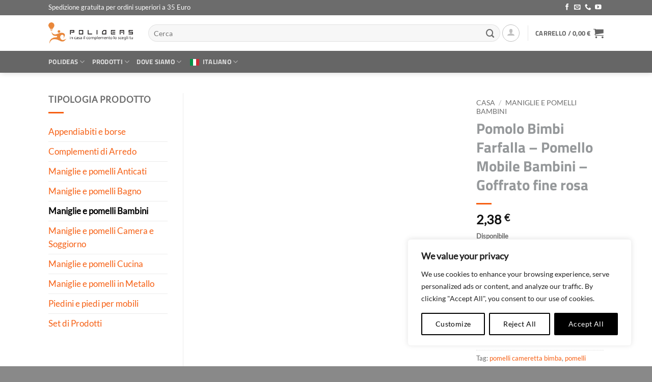

--- FILE ---
content_type: text/html; charset=UTF-8
request_url: https://www.polideas.it/it/maniglie-pomelli-bambini/pomolo-bimbi-farfalla-pomello-mobile-bambini-goffrato-fine-rosa/
body_size: 56051
content:
<!DOCTYPE html>
<html lang="it-IT" class="loading-site no-js">
<head>
	<meta charset="UTF-8" />
	<link rel="profile" href="http://gmpg.org/xfn/11" />
	<link rel="pingback" href="https://www.polideas.it/xmlrpc.php" />

					
			
<style id="jetpack-boost-critical-css">@media all{.screen-reader-text{clip:rect(1px,1px,1px,1px);word-wrap:normal!important;border:0;clip-path:inset(50%);height:1px;margin:-1px;overflow:hidden;overflow-wrap:normal!important;padding:0;position:absolute!important;width:1px}.yith-wcwl-add-to-wishlist .yith-wcwl-add-button{display:flex;flex-direction:column;align-items:center}.yith-wcwl-add-to-wishlist svg.yith-wcwl-icon-svg{height:auto;width:25px;color:var(--add-to-wishlist-icon-color,#000)}.yith-wcwl-add-to-wishlist a.add_to_wishlist>.yith-wcwl-icon-svg{vertical-align:bottom}.yith-wcwl-add-to-wishlist{margin-top:10px}.yith-wcwl-add-button a.add_to_wishlist{margin:0;box-shadow:none;text-shadow:none}.yith-wcwl-add-button .add_to_wishlist svg.yith-wcwl-icon-svg{margin-right:5px}}@media all{.wpcf7 .hidden-fields-container{display:none}.wpcf7 form .wpcf7-response-output{margin:2em .5em 1em;padding:.2em 1em;border:2px solid #00a0d2}.wpcf7 form.init .wpcf7-response-output{display:none}button.pswp__button{box-shadow:none!important;background-image:url(https://www.polideas.it/wp-content/plugins/woocommerce/assets/css/photoswipe/default-skin/default-skin.png)!important}button.pswp__button,button.pswp__button--arrow--left::before,button.pswp__button--arrow--right::before{background-color:transparent!important}button.pswp__button--arrow--left,button.pswp__button--arrow--right{background-image:none!important}.pswp{display:none;position:absolute;width:100%;height:100%;left:0;top:0;overflow:hidden;-ms-touch-action:none;touch-action:none;z-index:1500;-webkit-text-size-adjust:100%;-webkit-backface-visibility:hidden;outline:0}.pswp *{-webkit-box-sizing:border-box;box-sizing:border-box}.pswp__bg{position:absolute;left:0;top:0;width:100%;height:100%;background:#000;opacity:0;-webkit-transform:translateZ(0);transform:translateZ(0);-webkit-backface-visibility:hidden;will-change:opacity}.pswp__scroll-wrap{position:absolute;left:0;top:0;width:100%;height:100%;overflow:hidden}.pswp__container{-ms-touch-action:none;touch-action:none;position:absolute;left:0;right:0;top:0;bottom:0}.pswp__container{-webkit-touch-callout:none}.pswp__bg{will-change:opacity}.pswp__container{-webkit-backface-visibility:hidden}.pswp__item{position:absolute;left:0;right:0;top:0;bottom:0;overflow:hidden}.pswp__button{width:44px;height:44px;position:relative;background:0 0;overflow:visible;-webkit-appearance:none;display:block;border:0;padding:0;margin:0;float:left;opacity:.75;-webkit-box-shadow:none;box-shadow:none}.pswp__button,.pswp__button--arrow--left:before,.pswp__button--arrow--right:before{background:url(https://www.polideas.it/wp-content/plugins/woocommerce/assets/css/photoswipe/default-skin/default-skin.png) 0 0 no-repeat;background-size:264px 88px;width:44px;height:44px}.pswp__button--close{background-position:0-44px}.pswp__button--share{background-position:-44px -44px}.pswp__button--fs{display:none}.pswp__button--zoom{display:none;background-position:-88px 0}.pswp__button--arrow--left,.pswp__button--arrow--right{background:0 0;top:50%;margin-top:-50px;width:70px;height:100px;position:absolute}.pswp__button--arrow--left{left:0}.pswp__button--arrow--right{right:0}.pswp__button--arrow--left:before,.pswp__button--arrow--right:before{content:"";top:35px;background-color:rgba(0,0,0,.3);height:30px;width:32px;position:absolute}.pswp__button--arrow--left:before{left:6px;background-position:-138px -44px}.pswp__button--arrow--right:before{right:6px;background-position:-94px -44px}.pswp__share-modal{display:block;background:rgba(0,0,0,.5);width:100%;height:100%;top:0;left:0;padding:10px;position:absolute;z-index:1600;opacity:0;-webkit-backface-visibility:hidden;will-change:opacity}.pswp__share-modal--hidden{display:none}.pswp__share-tooltip{z-index:1620;position:absolute;background:#fff;top:56px;border-radius:2px;display:block;width:auto;right:44px;-webkit-box-shadow:0 2px 5px rgba(0,0,0,.25);box-shadow:0 2px 5px rgba(0,0,0,.25);-webkit-transform:translateY(6px);-ms-transform:translateY(6px);transform:translateY(6px);-webkit-backface-visibility:hidden;will-change:transform}.pswp__counter{position:relative;left:0;top:0;height:44px;font-size:13px;line-height:44px;color:#fff;opacity:.75;padding:0 10px;margin-inline-end:auto}.pswp__caption{position:absolute;left:0;bottom:0;width:100%;min-height:44px}.pswp__caption__center{text-align:left;max-width:420px;margin:0 auto;font-size:13px;padding:10px;line-height:20px;color:#ccc}.pswp__preloader{width:44px;height:44px;position:absolute;top:0;left:50%;margin-left:-22px;opacity:0;will-change:opacity;direction:ltr}@media screen and (max-width:1024px){.pswp__preloader{position:relative;left:auto;top:auto;margin:0;float:right}}.pswp__ui{-webkit-font-smoothing:auto;visibility:visible;opacity:1;z-index:1550}.pswp__top-bar{position:absolute;left:0;top:0;height:44px;width:100%;display:flex;justify-content:flex-end}.pswp__caption,.pswp__top-bar{-webkit-backface-visibility:hidden;will-change:opacity}.pswp__caption,.pswp__top-bar{background-color:rgba(0,0,0,.5)}.pswp__ui--hidden .pswp__button--arrow--left,.pswp__ui--hidden .pswp__button--arrow--right,.pswp__ui--hidden .pswp__caption,.pswp__ui--hidden .pswp__top-bar{opacity:.001}@font-face{font-family:dashicons;font-weight:400;font-style:normal}#trp_ald_modal_container{background-color:rgb(0 0 0/.2);top:50%;left:50%;transform:translate(-50%,-50%);width:100%;height:100%;position:fixed;z-index:2000000000000}#trp_ald_modal_popup{box-shadow:0 0 10px #6c7781;top:40px!important;position:relative}#trp_ald_modal_popup{background-color:#f0f0ee;width:570px;max-width:75%;border:1px solid #4c6066;padding:25px 40px;margin:auto}#trp_ald_popup_text{text-align:left;font-size:17px}.trp_ald_select_and_button{display:flex;justify-content:space-between;margin-top:14px;font-size:17px}.trp_ald_button{margin-left:12px;width:287px}#trp_ald_popup_change_language{text-transform:none;width:100%;background:#2271b1;border-color:#2271b1;color:#fff;text-decoration:none;text-shadow:none;justify-content:center;align-items:center;display:inline-grid;font-weight:400;font-size:17px;height:50px;min-height:30px;margin:0;padding:0;border-width:1px;border-style:solid;-webkit-appearance:none;border-radius:3px;white-space:nowrap;box-sizing:border-box}#trp_ald_x_button_and_textarea{text-decoration:none;display:flex;vertical-align:middle;align-items:center;color:#0085ba!important;font-size:14px;margin-top:15px;width:50%;height:100%}#trp_ald_x_button_textarea{text-decoration:underline;margin-bottom:3px;height:auto;width:auto;color:#0085ba!important;text-align:left}#trp_ald_modal_popup #trp_ald_x_button{display:inline-table;width:0;background:0 0;padding:0;border:none;text-decoration:none;color:#fff0;-webkit-backface-visibility:hidden;outline:0;z-index:1}#trp_ald_modal_popup #trp_ald_x_button::before{content:"";font:normal 16px/20px dashicons;text-align:center;color:#0085ba!important;background:0 0!important;-webkit-font-smoothing:antialiased}.trp_ald_ls_container{height:50px;width:100%;color:#4c6066;font-size:19px}.trp_ald_ls_container .trp-language-switcher-container{width:100%;margin:0}.trp_ald_ls_container .trp-language-switcher-container>div{background-image:linear-gradient(60deg,transparent 50%,#c9c0bb 50%),linear-gradient(120deg,#c9c0bb 50%,transparent 50%);background-position:calc(100% - 18px) calc(1em),calc(100% - 12px) calc(1em);background-size:6px 12px,6px 12px;background-repeat:no-repeat}.trp_ald_ls_container .trp-ls-shortcode-current-language{width:100%;height:50px;justify-content:left;padding-bottom:12px;border:2px solid #c9c0bb;padding-top:8px;padding-right:33px;vertical-align:middle;color:#4c6066;font-size:18px;overflow:hidden}.trp_ald_ls_container .trp-ls-shortcode-language{width:100%;height:50px;justify-content:left;border:2px solid #c9c0bb;z-index:1000000000000000}.trp_ald_ls_container .trp-ald-popup-select{padding-top:5px;padding-bottom:5px;padding-right:33px;font-size:18px;margin-right:-15px}.trp_ald_ls_container .trp-ls-shortcode-current-language{padding-bottom:12px;padding-top:6px;vertical-align:middle;color:#4c6066;font-size:18px}.trp_ald_ls_container .trp-ls-shortcode-language{padding-bottom:3px;padding-top:3px;vertical-align:middle;color:#4c6066;font-size:18px}.trp_ald_ls_container .trp-ls-shortcode-current-language img.trp-flag-image{display:inline-block;padding-top:9px;margin-left:8px;margin-right:8px}.trp_ald_ls_container .trp-ls-shortcode-language img.trp-flag-image{display:inline-block;padding-top:9px;margin-left:8px;margin-right:8px}#trp_ald_popup_select_container .trp-ls-shortcode-language{display:none}@media screen and (max-width:780px){#trp_ald_modal_popup{width:80%}.trp_ald_select_and_button{display:block;margin-top:32px}.trp_ald_button{width:100%;margin-left:0;margin-top:14px}#trp_ald_x_button_and_textarea{width:100%}}.wishlist-icon{position:relative}.wishlist-popup{opacity:0;max-height:0;position:absolute;overflow:hidden;padding:5px;margin-top:-10px;border-radius:5px;line-height:1.3;text-align:center;font-size:.9em;top:100%;background-color:rgb(0 0 0/.8);right:0;color:#fff}.wishlist-popup:after{bottom:100%;right:10px;border:solid #fff0;content:" ";height:0;width:0;position:absolute;border-color:#fff0;border-bottom-color:rgb(0 0 0/.8);border-width:10px;margin-left:-10px}.wishlist-popup a{color:#ccc;display:block}.wishlist-popup .yith-wcwl-icon-svg{display:none}.wishlist-popup .yith-wcwl-add-to-wishlist{margin-block-start:0}.trp-flag-image{border-radius:var(--flag-radius,0)!important;aspect-ratio:var(--aspect-ratio,4/3)!important;width:var(--flag-size,18px)!important;display:inline-block!important;height:auto!important}.trp-menu-ls-label .trp-flag-image{margin:-2px 3px}.trp_ald_ls_container img.trp-flag-image{padding-top:0!important}.trp_ald_ls_container .trp-language-switcher{position:relative;display:inline-block;padding:0;border:0;box-sizing:border-box}.trp_ald_ls_container .trp-language-switcher>div{box-sizing:border-box;padding-right:20px;padding-bottom:3px;padding-left:13px;border:1px solid #c1c1c1;border-radius:3px;background-color:#fff}.trp_ald_ls_container .trp-language-switcher .trp-ls-shortcode-current-language{display:inline-block}.trp_ald_ls_container .trp-language-switcher .trp-ls-shortcode-language{display:inline-block;height:1px;overflow:hidden;visibility:hidden;z-index:1;max-height:250px;overflow-y:auto;left:0;top:0;min-height:auto}#trp_ald_x_button{z-index:0!important}html{-ms-text-size-adjust:100%;-webkit-text-size-adjust:100%;font-family:sans-serif}body{margin:0}aside,header,main,nav{display:block}template{display:none}a{background-color:#fff0}strong{font-weight:inherit;font-weight:bolder}img{border-style:none}svg:not(:root){overflow:hidden}button,input,select{font:inherit}button,input,select{overflow:visible}button,select{text-transform:none}[type=submit],button,html [type=button]{-webkit-appearance:button}fieldset{border:1px solid silver;margin:0 2px;padding:.35em .625em .75em}[type=checkbox]{box-sizing:border-box;padding:0}[type=search]{-webkit-appearance:textfield}[type=search]::-webkit-search-cancel-button{-webkit-appearance:none}*,html{box-sizing:border-box}html{background-attachment:fixed}body{-webkit-font-smoothing:antialiased;-moz-osx-font-smoothing:grayscale;color:var(--fs-color-base)}img{display:inline-block;height:auto;max-width:100%;vertical-align:middle}p:empty{display:none}a,button,input{touch-action:manipulation}.col{margin:0;padding:0 15px 30px;position:relative;width:100%}.col-fit{flex:1}.col-first{order:-1}@media screen and (max-width:849px){.col{padding-bottom:30px}}@media screen and (min-width:850px){.col-divided{border-right:1px solid #ececec;padding-right:30px}}@media screen and (min-width:850px){.large-3{flex-basis:25%;max-width:25%}.large-6{flex-basis:50%;max-width:50%}}.container,.row{margin-left:auto;margin-right:auto;width:100%}.container{padding-left:15px;padding-right:15px}.container,.row{max-width:1080px}.flex-row{align-items:center;display:flex;flex-flow:row nowrap;justify-content:space-between;width:100%}.flex-row-col{display:flex;flex-direction:column;justify-content:flex-start}.header .flex-row{height:100%}.flex-col{max-height:100%}.flex-grow{-ms-flex-negative:1;-ms-flex-preferred-size:auto!important;flex:1}.flex-center{margin:0 auto}.flex-left{margin-right:auto}.flex-right{margin-left:auto}@media (-ms-high-contrast:none){.payment-icon svg{max-width:50px}.nav>li>a>i{top:-1px}}.row{display:flex;flex-flow:row wrap;width:100%}.nav-dropdown{background-color:#fff;color:var(--fs-color-base);display:table;left:-99999px;margin:0;max-height:0;min-width:260px;opacity:0;padding:20px 0;position:absolute;text-align:left;visibility:hidden;z-index:9}.nav-dropdown:after{clear:both;content:"";display:block;height:0;visibility:hidden}.nav-dropdown li{display:block;margin:0;vertical-align:top}.nav-dropdown>li.html{min-width:260px}.nav-dropdown>li>a{display:block;line-height:1.3;padding:10px 20px;width:auto}.nav-dropdown>li:last-child:not(.nav-dropdown-col)>a{border-bottom:0!important}.nav-dropdown.dropdown-uppercase>li>a{font-size:.85em;text-transform:uppercase}.nav-dropdown.nav-dropdown-simple li.html{padding:0 20px 10px}.nav-dropdown-has-arrow li.has-dropdown:after,.nav-dropdown-has-arrow li.has-dropdown:before{border:solid #fff0;bottom:-2px;content:"";height:0;left:50%;opacity:0;position:absolute;width:0;z-index:10}.nav-dropdown-has-arrow li.has-dropdown:after{border-color:#fff0 #fff0 #fff;border-width:8px;margin-left:-8px}.nav-dropdown-has-arrow li.has-dropdown:before{border-width:11px;margin-left:-11px;z-index:-999}.nav-dropdown-has-shadow .nav-dropdown{box-shadow:1px 1px 15px rgb(0 0 0/.15)}.nav-dropdown-has-arrow.nav-dropdown-has-border li.has-dropdown:before{border-bottom-color:#ddd}.nav-dropdown-has-border .nav-dropdown{border:2px solid #ddd}.nav p{margin:0;padding-bottom:0}.nav,.nav ul:not(.nav-dropdown){margin:0;padding:0}.nav{align-items:center;display:flex;flex-flow:row wrap;width:100%}.nav,.nav>li{position:relative}.nav>li{display:inline-block;list-style:none;margin:0 7px;padding:0}.nav>li>a{align-items:center;display:inline-flex;flex-wrap:wrap;padding:10px 0}.nav-small.nav>li.html{font-size:.75em}.nav-center{justify-content:center}.nav-left{justify-content:flex-start}.nav-right{justify-content:flex-end}@media (max-width:849px){.medium-nav-center{justify-content:center}}.nav-dropdown>li>a,.nav>li>a{color:rgb(74 74 74/.85)}.nav-dropdown>li>a{display:block}.nav-dropdown li.active>a{color:hsl(0 0% 7%/.85)}.nav li:first-child{margin-left:0!important}.nav li:last-child{margin-right:0!important}.nav-uppercase>li>a{font-weight:bolder;letter-spacing:.02em;text-transform:uppercase}@media (min-width:850px){.nav-divided>li{margin:0 .7em}}li.html form,li.html input{margin:0}.nav-line>li>a:before{background-color:var(--fs-color-primary);content:" ";height:3px;left:50%;opacity:0;position:absolute;top:0;transform:translateX(-50%);width:100%}.nav.nav-vertical{flex-flow:column}.nav.nav-vertical li{list-style:none;margin:0;width:100%}.nav-vertical li li{font-size:1em;padding-left:.5em}.nav-vertical>li{align-items:center;display:flex;flex-flow:row wrap}.nav-vertical>li ul{width:100%}.nav-vertical>li>a,.nav-vertical>li>ul>li a{align-items:center;display:flex;flex-grow:1;width:auto}.nav-vertical>li.html{padding-bottom:1em;padding-top:1em}.nav-vertical>li>ul li a{color:#4a4a4a}.nav-vertical>li>ul{margin:0 0 2em;padding-left:1em}.nav .children{left:-99999px;opacity:0;position:fixed;transform:translateX(-10px)}@media (prefers-reduced-motion){.nav .children{opacity:1;transform:none}}.nav-sidebar.nav-vertical>li+li{border-top:1px solid #ececec}.nav-vertical>li+li{border-top:1px solid #ececec}.badge-container{margin:30px 0 0}.badge{backface-visibility:hidden;display:table;height:2.8em;width:2.8em;z-index:20}.badge-inner{background-color:var(--fs-color-primary);color:#fff;display:table-cell;font-weight:bolder;height:100%;line-height:.85;padding:2px;text-align:center;vertical-align:middle;white-space:nowrap;width:100%}.box a{display:inline-block}.box-image>div>a{display:block}.button,button,input[type=button]{background-color:#fff0;border:1px solid #fff0;border-radius:0;box-sizing:border-box;color:currentColor;display:inline-block;font-size:.97em;font-weight:bolder;letter-spacing:.03em;line-height:2.4em;margin-right:1em;margin-top:0;max-width:100%;min-height:2.5em;min-width:24px;padding:0 1.2em;position:relative;text-align:center;text-decoration:none;text-rendering:optimizeLegibility;text-shadow:none;text-transform:uppercase;vertical-align:middle}.button span{display:inline-block;line-height:1.6}.button.is-outline{line-height:2.19em}.button,input[type=button].button{background-color:var(--fs-color-primary);border-color:rgb(0 0 0/.05);color:#fff}.button.is-outline{background-color:#fff0;border:2px solid}.is-form,input[type=button].is-form{background-color:#f9f9f9;border:1px solid #ddd;color:#666;font-weight:400;overflow:hidden;position:relative;text-shadow:1px 1px 1px #fff;text-transform:none}.is-outline{color:silver}.primary{background-color:var(--fs-color-primary)}.button.alt,.secondary{background-color:var(--fs-color-secondary)}.text-center .button:first-of-type{margin-left:0!important}.text-center .button:last-of-type{margin-right:0!important}.header-button{display:inline-block}.header-button .button{margin:0}.flex-col .button,.flex-col button,.flex-col input{margin-bottom:0}.is-divider{background-color:rgb(0 0 0/.1);display:block;height:3px;margin:1em 0;max-width:30px;width:100%}.widget .is-divider{margin-top:.66em}form{margin-bottom:0}input[type=number],input[type=password],input[type=search],input[type=text],select{background-color:#fff;border:1px solid #ddd;border-radius:0;box-shadow:inset 0 1px 2px rgb(0 0 0/.1);box-sizing:border-box;color:#333;font-size:.97em;height:2.507em;max-width:100%;padding:0 .75em;vertical-align:middle;width:100%}@media (max-width:849px){input[type=number],input[type=password],input[type=search],input[type=text],select{font-size:1rem}}input[type=number],input[type=search],input[type=text]{-webkit-appearance:none;-moz-appearance:none;appearance:none}label{display:block;font-size:.9em;font-weight:700;margin-bottom:.4em}fieldset{border-width:0;padding:0}input[type=checkbox]{display:inline;font-size:16px;margin-right:10px}select{-webkit-appearance:none;-moz-appearance:none;background-color:#fff;background-image:url(data:image/svg+xml;charset=utf8,\ %3Csvg\ xmlns=\'http://www.w3.org/2000/svg\'\ width=\'24\'\ height=\'24\'\ viewBox=\'0\ 0\ 24\ 24\'\ fill=\'none\'\ stroke=\'%23333\'\ stroke-width=\'2\'\ stroke-linecap=\'round\'\ stroke-linejoin=\'round\'\ class=\'feather\ feather-chevron-down\'%3E%3Cpolyline\ points=\'6\ 9\ 12\ 15\ 18\ 9\'%3E%3C/polyline%3E%3C/svg%3E);background-position:right .45em top 50%;background-repeat:no-repeat;background-size:auto 16px;border-radius:0;box-shadow:inset 0-1.4em 1em 0 rgb(0 0 0/.02);display:block;padding-right:1.4em}.form-flat input:not([type=submit]){background-color:rgb(0 0 0/.03);border-color:rgb(0 0 0/.09);border-radius:99px;box-shadow:none;color:currentColor!important}.form-flat button,.form-flat input{border-radius:99px}.form-flat .flex-row .flex-col{padding-right:4px}.form-flat .button.icon{background-color:transparent!important;border-color:transparent!important;box-shadow:none;color:currentColor!important}i[class^=icon-]{speak:none!important;display:inline-block;font-display:block;font-family:fl-icons!important;font-style:normal!important;font-variant:normal!important;font-weight:400!important;line-height:1.2;margin:0;padding:0;position:relative;text-transform:none!important}.button i,button i{top:-1.5px;vertical-align:middle}a.icon:not(.button){font-family:sans-serif;font-size:1.2em;margin-left:.25em;margin-right:.25em}.header a.icon:not(.button){margin-left:.3em;margin-right:.3em}.header .nav-small a.icon:not(.button){font-size:1em}.button.icon{display:inline-block;margin-left:.12em;margin-right:.12em;min-width:2.5em;padding-left:.6em;padding-right:.6em}.button.icon i{font-size:1.2em}.button.icon i+span{padding-right:.5em}.button.icon.is-small{border-width:1px}.button.icon.is-small i{top:-1px}.button.icon.circle{padding-left:0;padding-right:0}.button.icon.circle>span{margin:0 8px}.button.icon.circle>i{margin:0 8px}.button.icon.circle>i+span{margin-left:-4px}.button.icon.circle>i:only-child{margin:0}.nav>li>a>i{font-size:20px;vertical-align:middle}.nav>li>a>span+i{margin-left:5px}.nav>li.has-icon>a>i{min-width:1em}.has-dropdown .icon-angle-down{font-size:16px;margin-left:.2em;opacity:.6}[data-icon-label]{position:relative}[data-icon-label="0"]:after{display:none}[data-icon-label]:after{background-color:var(--fs-color-secondary);border-radius:99px;box-shadow:1px 1px 3px 0 rgb(0 0 0/.3);color:#fff;content:attr(data-icon-label);font-family:Arial,Sans-serif!important;font-size:11px;font-style:normal;font-weight:bolder;height:17px;letter-spacing:-.5px;line-height:17px;min-width:17px;opacity:.9;padding-left:2px;padding-right:2px;position:absolute;right:-10px;text-align:center;top:-10px;z-index:1}img{opacity:1}.image-tools{padding:10px;position:absolute}.image-tools a:last-child{margin-bottom:0}.image-tools.bottom.left{padding-right:0;padding-top:0}.image-tools.top.right{padding-bottom:0;padding-left:0}.image-tools .cart-icon{bottom:100%;left:10px;margin:5px;position:absolute}@media only screen and (max-device-width:1024px){.image-tools{opacity:1!important;padding:5px}}.lightbox-content{background-color:#fff;box-shadow:3px 3px 20px 0 rgb(0 0 0/.15);margin:0 auto;max-width:875px;position:relative}.lightbox-content .lightbox-inner{padding:30px 20px}.pswp__bg{background-color:rgb(0 0 0/.6)}@media (min-width:549px){.pswp__top-bar{background-color:transparent!important}}.pswp__item{opacity:0}.pswp__caption__center{text-align:center}.mfp-hide{display:none!important}.loading-spin{position:relative}.loading-spin{border-bottom:3px solid rgb(0 0 0/.1)!important;border-left:3px solid var(--fs-color-primary);border-radius:50%;border-right:3px solid rgb(0 0 0/.1)!important;border-top:3px solid rgb(0 0 0/.1)!important;content:"";font-size:10px;height:30px;margin:0 auto;opacity:.8;text-indent:-9999em;width:30px}.loading-spin{border-radius:50%;height:30px;width:30px}table{border-color:#ececec;border-spacing:0;margin-bottom:1em;width:100%}td,th{border-bottom:1px solid #ececec;font-size:.9em;line-height:1.3;padding:.5em;text-align:left}td{color:#666}th:first-child{padding-left:0}td:last-child{padding-right:0}td select{margin:.5em 0}label{color:#222}a{color:var(--fs-experimental-link-color);text-decoration:none}a.plain{color:currentColor}.dark a{color:currentColor}ul{list-style:disc}ul{margin-top:0;padding:0}ul ul{margin:1.5em 0 1.5em 3em}li{margin-bottom:.6em}.entry-summary ul li{margin-left:1.3em}.button,button,fieldset,input,select{margin-bottom:1em}form,p,ul{margin-bottom:1.3em}form p{margin-bottom:.5em}body{line-height:1.6}h1,h2{color:#555;margin-bottom:.5em;margin-top:0;text-rendering:optimizeSpeed;width:100%}h1{font-size:1.7em}h1,h2{line-height:1.3}h2{font-size:1.6em}.h3{font-size:1.25em}@media (max-width:549px){h1{font-size:1.4em}h2{font-size:1.2em}}p{margin-top:0}.uppercase,span.widget-title,th{letter-spacing:.05em;line-height:1.05;text-transform:uppercase}span.widget-title{font-size:1em;font-weight:600}.is-normal{font-weight:400}.uppercase{line-height:1.2;text-transform:uppercase}.is-larger{font-size:1.3em}.is-small,.is-small.button{font-size:.8em}@media (max-width:549px){.is-larger{font-size:1.2em}}.nav>li>a{font-size:.8em}.nav>li.html{font-size:.85em}.container:after,.row:after{clear:both;content:"";display:table}@media (max-width:549px){.hide-for-small{display:none!important}}@media (min-width:850px){.show-for-medium{display:none!important}}@media (max-width:849px){.hide-for-medium{display:none!important}}.full-width{display:block;max-width:100%!important;padding-left:0!important;padding-right:0!important;width:100%!important}.mb-0{margin-bottom:0!important}.ml-0{margin-left:0!important}.pb{padding-bottom:30px}.pt{padding-top:30px}.no-padding{padding:0!important}.inner-padding{padding:30px}.text-left{text-align:left}.text-center{text-align:center}.text-center .is-divider,.text-center>div{margin-left:auto;margin-right:auto}.relative{position:relative!important}.absolute{position:absolute!important}.fixed{position:fixed!important;z-index:12}.top{top:0}.right{right:0}.left{left:0}.bottom,.fill{bottom:0}.fill{height:100%;left:0;margin:0!important;padding:0!important;position:absolute;right:0;top:0}.circle{border-radius:999px!important;-o-object-fit:cover;object-fit:cover}.z-1{z-index:21}.z-3{z-index:23}.z-top{z-index:9995}.is-transparent{background-color:transparent!important}.flex{display:flex}.inline-block{display:inline-block}.no-scrollbar{-ms-overflow-style:-ms-autohiding-scrollbar;scrollbar-width:none}.no-scrollbar::-webkit-scrollbar{height:0!important;width:0!important}.screen-reader-text{clip:rect(1px,1px,1px,1px);height:1px;overflow:hidden;position:absolute!important;width:1px}.hover-slide-in,.show-on-hover{filter:blur(0);opacity:0}.hover-slide-in{transform:translateY(100%) translateZ(0)}@media (prefers-reduced-motion){.hover-slide-in{transform:translateZ(0)}}.dark,.dark p{color:#f1f1f1}.nav-dark .nav>li>a{color:hsl(0 0% 100%/.8)}.nav-dark .nav>li.html{color:#fff}:root{--flatsome-scroll-padding-top:calc(var(--flatsome--header--sticky-height,0px) + var(--wp-admin--admin-bar--height,0px))}html{overflow-x:hidden;scroll-padding-top:var(--flatsome-scroll-padding-top)}@supports (overflow:clip){body{overflow-x:clip}}#main,#wrapper{background-color:#fff;position:relative}.is-sticky-column__inner{display:flow-root}@media (min-width:850px){.is-sticky-column{position:sticky}.is-sticky-column:not([data-sticky-mode]){top:calc(var(--flatsome-scroll-padding-top) + 30px)}}.header,.header-wrapper{background-position:50%0;background-size:cover;position:relative;width:100%;z-index:1001}.header-bg-color{background-color:hsl(0 0% 100%/.9)}.header-bottom,.header-top{align-items:center;display:flex;flex-wrap:no-wrap}.header-bg-color,.header-bg-image{background-position:50%0}.header-top{background-color:var(--fs-color-primary);min-height:20px;position:relative;z-index:11}.header-main{position:relative;z-index:10}.header-bottom{min-height:35px;position:relative;z-index:9}.header-shadow .header-wrapper{box-shadow:1px 1px 10px rgb(0 0 0/.15)}.nav>li.header-divider{border-left:1px solid rgb(0 0 0/.1);height:30px;margin:0 7.5px;position:relative;vertical-align:middle}.widget{margin-bottom:1.5em}.widget ul{margin:0}.widget li{list-style:none}.widget>ul>li{list-style:none;margin:0;text-align:left}.widget>ul>li li{list-style:none}.widget>ul>li>a{display:inline-block;flex:1;padding:6px 0}.widget>ul>li:before{display:inline-block;font-family:fl-icons;margin-right:6px;opacity:.6}.widget>ul>li li>a{display:inline-block;font-size:.9em;padding:3px 0}.widget>ul>li+li{border-top:1px solid #ececec}.widget>ul>li ul{border-left:1px solid #ddd;display:none;margin:0 0 10px 3px;padding-left:15px;width:100%}.widget>ul>li ul li{border:0;margin:0}.widget .current-cat-parent>ul{display:block}.widget .current-cat>a{color:#000;font-weight:bolder}.wpcf7 br{display:none}.wpcf7 .wpcf7-response-output{border-radius:10px;margin:5px 0 0}.breadcrumbs{color:#222;font-weight:700;letter-spacing:0;padding:0}.product-info .breadcrumbs{font-size:.85em;margin:0 0 .5em}.breadcrumbs .divider{font-weight:300;margin:0 .3em;opacity:.35;position:relative;top:0}.breadcrumbs a{color:rgb(74 74 74/.8);font-weight:400}.breadcrumbs a:first-of-type{margin-left:0}html{background-color:#4d4d4d}.back-to-top{bottom:20px;margin:0;opacity:0;right:20px;transform:translateY(30%)}.back-to-top.left{left:20px;right:unset}.logo{line-height:1;margin:0}.logo a{color:var(--fs-color-primary);display:block;font-size:32px;font-weight:bolder;margin:0;text-decoration:none;text-transform:uppercase}.logo img{display:block;width:auto}.header-logo-dark{display:none!important}.logo-left .logo{margin-left:0;margin-right:30px}@media screen and (max-width:849px){.header-inner .nav{flex-wrap:nowrap}.medium-logo-center .flex-left{flex:1 1 0%;order:1}.medium-logo-center .logo{margin:0 15px;order:2;text-align:center}.medium-logo-center .logo img{margin:0 auto}.medium-logo-center .flex-right{flex:1 1 0%;order:3}}.next-prev-thumbs li{display:inline-block;margin:0 1px!important;position:relative}.next-prev-thumbs li .button{margin-bottom:0}.next-prev-thumbs .nav-dropdown{min-width:90px;padding:2px;width:90px}.payment-icons .payment-icon{background-color:rgb(0 0 0/.1);border-radius:5px;display:inline-block;margin:3px 3px 0;opacity:.6;padding:3px 5px 5px}.payment-icons .payment-icon svg{height:20px;vertical-align:middle;width:auto!important}.sidebar-menu .search-form{display:block!important}.searchform-wrapper form{margin-bottom:0}.sidebar-menu .search-form{padding:5px 0;width:100%}.searchform{position:relative}.searchform .button.icon{margin:0}.searchform .button.icon i{font-size:1.2em}.searchform-wrapper{width:100%}.searchform-wrapper.form-flat .flex-col:last-of-type{margin-left:-2.9em}@media (max-width:849px){.searchform-wrapper{font-size:1rem}}.header .search-form .live-search-results{background-color:hsl(0 0% 100%/.95);box-shadow:0 0 10px 0 rgb(0 0 0/.1);color:#111;left:0;position:absolute;right:0;text-align:left;top:105%}.icon-user:before{content:""}.icon-shopping-cart:before{content:""}.icon-phone:before{content:""}.icon-menu:before{content:""}.icon-equalizer:before{content:""}.icon-heart:before{content:""}.icon-angle-left:before{content:""}.icon-angle-right:before{content:""}.icon-angle-up:before{content:""}.icon-angle-down:before{content:""}.icon-twitter:before{content:""}.icon-envelop:before{content:""}.icon-facebook:before{content:""}.icon-pinterest:before{content:""}.icon-search:before{content:""}.icon-linkedin:before{content:""}.icon-youtube:before{content:""}.icon-whatsapp:before{content:""}.social-icons{color:#999;display:inline-block;font-size:.85em;vertical-align:middle}.html .social-icons{font-size:1em}.social-icons i{min-width:1em}.nav-dark .social-icons{color:#fff}.grid-tools{backface-visibility:hidden;display:flex;margin-bottom:-1px;padding:0!important;white-space:nowrap;width:100%}.grid-tools a{background-color:var(--fs-color-primary);color:#f1f1f1;display:block;font-size:.85em;font-weight:700;opacity:.95;padding:.4em 0 .5em;text-overflow:ellipsis;text-transform:uppercase;width:100%}.grid-tools .add-to-cart-grid{width:0}.filter-button{display:inline-block;margin-top:.5em}.widget_product_categories>ul>li{align-items:center;display:flex;flex-flow:row wrap}.woocommerce-form-login .button{margin-bottom:0}.form-row-wide{clear:both}.woocommerce-product-gallery .woocommerce-product-gallery__wrapper{margin:0}.woocommerce-form input[type=password]{padding:0 2em 0 .75em}#login-form-popup .woocommerce-form{margin-bottom:0}#login-form-popup:not(:has(.account-register-inner)){max-width:440px}#login-form-popup .account-container.lightbox-inner>.account-login-inner{padding-left:15px;padding-right:15px}.price{line-height:1}.product-info .price{font-size:1.5em;font-weight:bolder;margin:.5em 0}.price-wrapper .price{display:block}span.amount{color:#111;font-weight:700;white-space:nowrap}.header-cart-title span.amount{color:currentColor}.product-main{padding:40px 0}.product-info{padding-top:10px}.product-summary .woocommerce-Price-currencySymbol{display:inline-block;font-size:.75em;vertical-align:top}.product-summary .variations_button{padding:.5em 0}.product-summary table tr+tr{border-top:1px dashed #ddd}.woocommerce-variation-add-to-cart,form.cart{display:flex;flex-wrap:wrap;gap:1em;width:100%}.woocommerce-variation-add-to-cart>*,form.cart>*{flex:1 1 100%;margin:0}.woocommerce-variation-add-to-cart :where(.ux-quantity,.single_add_to_cart_button,.ux-buy-now-button),form.cart :where(.ux-quantity,.single_add_to_cart_button,.ux-buy-now-button){flex:0 0 auto}.product_meta{font-size:.8em;margin-bottom:1em}.product_meta>span{border-top:1px dotted #ddd;display:block;padding:5px 0}.product-info p.stock{font-size:.8em;font-weight:700;line-height:1.3;margin-bottom:1em}p.in-stock{color:var(--fs-color-success)}.product-gallery{padding-bottom:0!important}.quantity{display:inline-flex;opacity:1;vertical-align:top;white-space:nowrap}.quantity .button.minus{border-bottom-right-radius:0!important;border-right:0!important;border-top-right-radius:0!important}.quantity .button.plus{border-bottom-left-radius:0!important;border-left:0!important;border-top-left-radius:0!important}.quantity .minus,.quantity .plus{padding-left:.4em;padding-right:.4em}.quantity input{display:inline-block;margin:0;padding-left:0;padding-right:0;vertical-align:top}.quantity input[type=number]{-webkit-appearance:textfield;-moz-appearance:textfield;appearance:textfield;border-radius:0!important;font-size:1em;max-width:2.5em;text-align:center;width:2.5em}@media (max-width:549px){.quantity input[type=number]{width:2em}}.cart-icon,.cart-icon strong{display:inline-block}.cart-icon strong{border:2px solid var(--fs-color-primary);border-radius:0;color:var(--fs-color-primary);font-family:Helvetica,Arial,Sans-serif;font-size:1em;font-weight:700;height:2.2em;line-height:1.9em;margin:.3em 0;position:relative;text-align:center;vertical-align:middle;width:2.2em}.cart-icon strong:after{border:2px solid var(--fs-color-primary);border-bottom:0;border-top-left-radius:99px;border-top-right-radius:99px;bottom:100%;content:" ";height:8px;left:50%;margin-bottom:0;margin-left:-7px;position:absolute;width:14px}.woocommerce-mini-cart__empty-message{text-align:center}.cart-popup-title>span{display:block;font-size:1.125em}.cart-popup-inner{display:flex;flex-direction:column;padding-bottom:0}.cart-popup-inner>:last-child{margin-bottom:30px}.cart-popup-inner .widget_shopping_cart{margin-bottom:0}.cart-popup-inner .widget_shopping_cart,.cart-popup-inner .widget_shopping_cart_content{display:flex;flex:1;flex-direction:column}@media (min-height:500px){.cart-popup-inner--sticky{min-height:calc(100vh - var(--wp-admin--admin-bar--height,0px))}}.ux-mini-cart-empty{gap:30px;padding:15px 0}.ux-mini-cart-empty .woocommerce-mini-cart__empty-message{margin-bottom:0}table.variations .label{padding-right:20px}table.variations label{white-space:nowrap}table.variations .value{width:100%}.variations{position:relative}.variations td,.variations th{border:0;letter-spacing:normal;padding:.2em 0;text-transform:none;vertical-align:middle}.variations .reset_variations{bottom:95%;color:currentColor;font-size:11px;opacity:.6;position:absolute;right:0;text-transform:uppercase}}</style><title>Pomolo Bimbi Farfalla - Pomello Mobile Bambini - Goffrato fine rosa - Maniglie pomelli e complementi per mobili – Polideas.it</title>
<meta name="viewport" content="width=device-width, initial-scale=1" /><!-- Google tag (gtag.js) consent mode dataLayer added by Site Kit -->

<!-- End Google tag (gtag.js) consent mode dataLayer added by Site Kit -->

<!-- The SEO Framework by Sybre Waaijer -->
<meta name="robots" content="max-snippet:320,max-image-preview:standard,max-video-preview:-1" />
<link rel="canonical" href="https://www.polideas.it/it/maniglie-pomelli-bambini/pomolo-bimbi-farfalla-pomello-mobile-bambini-goffrato-fine-rosa/" />
<meta name="description" content="Tutti i bimbi amano le farfalle, per questo Polideas nella sua selezione di Pomoli dedicati agli animali più amati, ha inserito anche il colorato insetto." />
<meta property="og:type" content="product" />
<meta property="og:locale" content="it_IT" />
<meta property="og:site_name" content="Maniglie pomelli e complementi per mobili &#8211; Polideas.it" />
<meta property="og:title" content="Pomolo Bimbi Farfalla - Pomello Mobile Bambini - Goffrato fine rosa - Maniglie pomelli e complementi per mobili – Polideas.it" />
<meta property="og:description" content="Tutti i bimbi amano le farfalle, per questo Polideas nella sua selezione di Pomoli dedicati agli animali più amati, ha inserito anche il colorato insetto. Ideale per le camerette più classiche e…" />
<meta property="og:url" content="https://www.polideas.it/it/maniglie-pomelli-bambini/pomolo-bimbi-farfalla-pomello-mobile-bambini-goffrato-fine-rosa/" />
<meta property="og:image" content="https://www.polideas.it/wp-content/uploads/2018/09/427F-ROSA.jpg" />
<meta property="og:image:width" content="600" />
<meta property="og:image:height" content="600" />
<meta property="og:image" content="https://www.polideas.it/wp-content/uploads/2018/02/D-427F.jpg" />
<meta property="og:image:width" content="1050" />
<meta property="og:image:height" content="553" />
<meta property="article:published_time" content="2022-02-28T20:59:34+00:00" />
<meta property="article:modified_time" content="2025-02-04T16:49:35+00:00" />
<meta name="twitter:card" content="summary_large_image" />
<meta name="twitter:title" content="Pomolo Bimbi Farfalla - Pomello Mobile Bambini - Goffrato fine rosa - Maniglie pomelli e complementi per mobili – Polideas.it" />
<meta name="twitter:description" content="Tutti i bimbi amano le farfalle, per questo Polideas nella sua selezione di Pomoli dedicati agli animali più amati, ha inserito anche il colorato insetto. Ideale per le camerette più classiche e…" />
<meta name="twitter:image" content="https://www.polideas.it/wp-content/uploads/2018/09/427F-ROSA.jpg" />
<script data-jetpack-boost="ignore" type="application/ld+json">{"@context":"https://schema.org","@graph":[{"@type":"WebSite","@id":"https://www.polideas.it/#/schema/WebSite","url":"https://www.polideas.it/","name":"Maniglie pomelli e complementi per mobili – Polideas.it","alternateName":"Polideas.it","inLanguage":"it-IT","potentialAction":{"@type":"SearchAction","target":{"@type":"EntryPoint","urlTemplate":"https://www.polideas.it/search/{search_term_string}/"},"query-input":"required name=search_term_string"},"publisher":{"@type":"Organization","@id":"https://www.polideas.it/#/schema/Organization","name":"Polideas.it","url":"https://www.polideas.it/","logo":{"@type":"ImageObject","url":"https://www.polideas.it/wp-content/uploads/2018/01/cropped-Logo-Polideas-favicon.png","contentUrl":"https://www.polideas.it/wp-content/uploads/2018/01/cropped-Logo-Polideas-favicon.png","width":512,"height":512,"contentSize":"55743"}}},{"@type":"WebPage","@id":"https://www.polideas.it/it/maniglie-pomelli-bambini/pomolo-bimbi-farfalla-pomello-mobile-bambini-goffrato-fine-rosa/","url":"https://www.polideas.it/it/maniglie-pomelli-bambini/pomolo-bimbi-farfalla-pomello-mobile-bambini-goffrato-fine-rosa/","name":"Pomolo Bimbi Farfalla - Pomello Mobile Bambini - Goffrato fine rosa - Maniglie pomelli e complementi per mobili – Polideas.it","description":"Tutti i bimbi amano le farfalle, per questo Polideas nella sua selezione di Pomoli dedicati agli animali più amati, ha inserito anche il colorato insetto.","inLanguage":"it-IT","isPartOf":{"@id":"https://www.polideas.it/#/schema/WebSite"},"breadcrumb":{"@type":"BreadcrumbList","@id":"https://www.polideas.it/#/schema/BreadcrumbList","itemListElement":[{"@type":"ListItem","position":1,"item":"https://www.polideas.it/","name":"Maniglie pomelli e complementi per mobili – Polideas.it"},{"@type":"ListItem","position":2,"item":"https://www.polideas.it/shop/","name":"Negozio"},{"@type":"ListItem","position":3,"name":"Pomolo Bimbi Farfalla - Pomello Mobile Bambini - Goffrato fine rosa"}]},"potentialAction":{"@type":"ReadAction","target":"https://www.polideas.it/it/maniglie-pomelli-bambini/pomolo-bimbi-farfalla-pomello-mobile-bambini-goffrato-fine-rosa/"},"datePublished":"2022-02-28T20:59:34+00:00","dateModified":"2025-02-04T16:49:35+00:00"}]}</script>
<!-- / The SEO Framework by Sybre Waaijer | 15.88ms meta | 5.41ms boot -->

<link rel='dns-prefetch' href='//www.googletagmanager.com' />
<link rel='prefetch' href='https://www.polideas.it/wp-content/themes/flatsome/assets/js/flatsome.js?ver=e2eddd6c228105dac048' />
<link rel='prefetch' href='https://www.polideas.it/wp-content/themes/flatsome/assets/js/chunk.slider.js?ver=3.20.4' />
<link rel='prefetch' href='https://www.polideas.it/wp-content/themes/flatsome/assets/js/chunk.popups.js?ver=3.20.4' />
<link rel='prefetch' href='https://www.polideas.it/wp-content/themes/flatsome/assets/js/chunk.tooltips.js?ver=3.20.4' />
<link rel='prefetch' href='https://www.polideas.it/wp-content/themes/flatsome/assets/js/woocommerce.js?ver=1c9be63d628ff7c3ff4c' />
<link rel="alternate" type="application/rss+xml" title="Maniglie pomelli e complementi per mobili - Polideas.it &raquo; Feed" href="https://www.polideas.it/feed/" />
<link rel="alternate" type="application/rss+xml" title="Maniglie pomelli e complementi per mobili - Polideas.it &raquo; Feed dei commenti" href="https://www.polideas.it/comments/feed/" />
<link rel="alternate" title="oEmbed (JSON)" type="application/json+oembed" href="https://www.polideas.it/wp-json/oembed/1.0/embed?url=https%3A%2F%2Fwww.polideas.it%2Fit%2Fmaniglie-pomelli-bambini%2Fpomolo-bimbi-farfalla-pomello-mobile-bambini-goffrato-fine-rosa%2F" />
<link rel="alternate" title="oEmbed (XML)" type="text/xml+oembed" href="https://www.polideas.it/wp-json/oembed/1.0/embed?url=https%3A%2F%2Fwww.polideas.it%2Fit%2Fmaniglie-pomelli-bambini%2Fpomolo-bimbi-farfalla-pomello-mobile-bambini-goffrato-fine-rosa%2F&#038;format=xml" />
<noscript><link rel='stylesheet' id='all-css-a424b8b6a069b6f780e437f87a8b91b4' href='https://www.polideas.it/wp-content/boost-cache/static/9ea5ec92fe.min.css' type='text/css' media='all' /></noscript><link rel='stylesheet' id='all-css-a424b8b6a069b6f780e437f87a8b91b4' href='https://www.polideas.it/wp-content/boost-cache/static/9ea5ec92fe.min.css' type='text/css' media="not all" data-media="all" onload="this.media=this.dataset.media; delete this.dataset.media; this.removeAttribute( 'onload' );" />
<style id='flatsome-main-inline-css'>
@font-face {
				font-family: "fl-icons";
				font-display: block;
				src: url(https://www.polideas.it/wp-content/themes/flatsome/assets/css/icons/fl-icons.eot?v=3.20.4);
				src:
					url(https://www.polideas.it/wp-content/themes/flatsome/assets/css/icons/fl-icons.eot#iefix?v=3.20.4) format("embedded-opentype"),
					url(https://www.polideas.it/wp-content/themes/flatsome/assets/css/icons/fl-icons.woff2?v=3.20.4) format("woff2"),
					url(https://www.polideas.it/wp-content/themes/flatsome/assets/css/icons/fl-icons.ttf?v=3.20.4) format("truetype"),
					url(https://www.polideas.it/wp-content/themes/flatsome/assets/css/icons/fl-icons.woff?v=3.20.4) format("woff"),
					url(https://www.polideas.it/wp-content/themes/flatsome/assets/css/icons/fl-icons.svg?v=3.20.4#fl-icons) format("svg");
			}
/*# sourceURL=flatsome-main-inline-css */
</style>
<style id='wp-img-auto-sizes-contain-inline-css'>
img:is([sizes=auto i],[sizes^="auto," i]){contain-intrinsic-size:3000px 1500px}
/*# sourceURL=wp-img-auto-sizes-contain-inline-css */
</style>
<style id='wp-block-library-inline-css'>
:root{--wp-block-synced-color:#7a00df;--wp-block-synced-color--rgb:122,0,223;--wp-bound-block-color:var(--wp-block-synced-color);--wp-editor-canvas-background:#ddd;--wp-admin-theme-color:#007cba;--wp-admin-theme-color--rgb:0,124,186;--wp-admin-theme-color-darker-10:#006ba1;--wp-admin-theme-color-darker-10--rgb:0,107,160.5;--wp-admin-theme-color-darker-20:#005a87;--wp-admin-theme-color-darker-20--rgb:0,90,135;--wp-admin-border-width-focus:2px}@media (min-resolution:192dpi){:root{--wp-admin-border-width-focus:1.5px}}.wp-element-button{cursor:pointer}:root .has-very-light-gray-background-color{background-color:#eee}:root .has-very-dark-gray-background-color{background-color:#313131}:root .has-very-light-gray-color{color:#eee}:root .has-very-dark-gray-color{color:#313131}:root .has-vivid-green-cyan-to-vivid-cyan-blue-gradient-background{background:linear-gradient(135deg,#00d084,#0693e3)}:root .has-purple-crush-gradient-background{background:linear-gradient(135deg,#34e2e4,#4721fb 50%,#ab1dfe)}:root .has-hazy-dawn-gradient-background{background:linear-gradient(135deg,#faaca8,#dad0ec)}:root .has-subdued-olive-gradient-background{background:linear-gradient(135deg,#fafae1,#67a671)}:root .has-atomic-cream-gradient-background{background:linear-gradient(135deg,#fdd79a,#004a59)}:root .has-nightshade-gradient-background{background:linear-gradient(135deg,#330968,#31cdcf)}:root .has-midnight-gradient-background{background:linear-gradient(135deg,#020381,#2874fc)}:root{--wp--preset--font-size--normal:16px;--wp--preset--font-size--huge:42px}.has-regular-font-size{font-size:1em}.has-larger-font-size{font-size:2.625em}.has-normal-font-size{font-size:var(--wp--preset--font-size--normal)}.has-huge-font-size{font-size:var(--wp--preset--font-size--huge)}.has-text-align-center{text-align:center}.has-text-align-left{text-align:left}.has-text-align-right{text-align:right}.has-fit-text{white-space:nowrap!important}#end-resizable-editor-section{display:none}.aligncenter{clear:both}.items-justified-left{justify-content:flex-start}.items-justified-center{justify-content:center}.items-justified-right{justify-content:flex-end}.items-justified-space-between{justify-content:space-between}.screen-reader-text{border:0;clip-path:inset(50%);height:1px;margin:-1px;overflow:hidden;padding:0;position:absolute;width:1px;word-wrap:normal!important}.screen-reader-text:focus{background-color:#ddd;clip-path:none;color:#444;display:block;font-size:1em;height:auto;left:5px;line-height:normal;padding:15px 23px 14px;text-decoration:none;top:5px;width:auto;z-index:100000}html :where(.has-border-color){border-style:solid}html :where([style*=border-top-color]){border-top-style:solid}html :where([style*=border-right-color]){border-right-style:solid}html :where([style*=border-bottom-color]){border-bottom-style:solid}html :where([style*=border-left-color]){border-left-style:solid}html :where([style*=border-width]){border-style:solid}html :where([style*=border-top-width]){border-top-style:solid}html :where([style*=border-right-width]){border-right-style:solid}html :where([style*=border-bottom-width]){border-bottom-style:solid}html :where([style*=border-left-width]){border-left-style:solid}html :where(img[class*=wp-image-]){height:auto;max-width:100%}:where(figure){margin:0 0 1em}html :where(.is-position-sticky){--wp-admin--admin-bar--position-offset:var(--wp-admin--admin-bar--height,0px)}@media screen and (max-width:600px){html :where(.is-position-sticky){--wp-admin--admin-bar--position-offset:0px}}

/*# sourceURL=wp-block-library-inline-css */
</style><noscript><link rel='stylesheet' id='all-css-398298710ac764a2e7c4b40868446548' href='https://www.polideas.it/wp-content/boost-cache/static/aab76afa6c.min.css' type='text/css' media='all' /></noscript><link rel='stylesheet' id='all-css-398298710ac764a2e7c4b40868446548' href='https://www.polideas.it/wp-content/boost-cache/static/aab76afa6c.min.css' type='text/css' media="not all" data-media="all" onload="this.media=this.dataset.media; delete this.dataset.media; this.removeAttribute( 'onload' );" />
<style id='yith-wcwl-main-inline-css'>
 :root { --add-to-wishlist-icon-color: #000000; --added-to-wishlist-icon-color: #000000; --rounded-corners-radius: 16px; --add-to-cart-rounded-corners-radius: 16px; --color-headers-background: #F4F4F4; --feedback-duration: 3s } 
 :root { --add-to-wishlist-icon-color: #000000; --added-to-wishlist-icon-color: #000000; --rounded-corners-radius: 16px; --add-to-cart-rounded-corners-radius: 16px; --color-headers-background: #F4F4F4; --feedback-duration: 3s } 
 :root { --add-to-wishlist-icon-color: #000000; --added-to-wishlist-icon-color: #000000; --rounded-corners-radius: 16px; --add-to-cart-rounded-corners-radius: 16px; --color-headers-background: #F4F4F4; --feedback-duration: 3s } 
 :root { --add-to-wishlist-icon-color: #000000; --added-to-wishlist-icon-color: #000000; --rounded-corners-radius: 16px; --add-to-cart-rounded-corners-radius: 16px; --color-headers-background: #F4F4F4; --feedback-duration: 3s } 
 :root { --add-to-wishlist-icon-color: #000000; --added-to-wishlist-icon-color: #000000; --rounded-corners-radius: 16px; --add-to-cart-rounded-corners-radius: 16px; --color-headers-background: #F4F4F4; --feedback-duration: 3s } 
 :root { --add-to-wishlist-icon-color: #000000; --added-to-wishlist-icon-color: #000000; --rounded-corners-radius: 16px; --add-to-cart-rounded-corners-radius: 16px; --color-headers-background: #F4F4F4; --feedback-duration: 3s } 
 :root { --add-to-wishlist-icon-color: #000000; --added-to-wishlist-icon-color: #000000; --rounded-corners-radius: 16px; --add-to-cart-rounded-corners-radius: 16px; --color-headers-background: #F4F4F4; --feedback-duration: 3s } 
 :root { --add-to-wishlist-icon-color: #000000; --added-to-wishlist-icon-color: #000000; --rounded-corners-radius: 16px; --add-to-cart-rounded-corners-radius: 16px; --color-headers-background: #F4F4F4; --feedback-duration: 3s } 
 :root { --add-to-wishlist-icon-color: #000000; --added-to-wishlist-icon-color: #000000; --rounded-corners-radius: 16px; --add-to-cart-rounded-corners-radius: 16px; --color-headers-background: #F4F4F4; --feedback-duration: 3s } 
 :root { --add-to-wishlist-icon-color: #000000; --added-to-wishlist-icon-color: #000000; --rounded-corners-radius: 16px; --add-to-cart-rounded-corners-radius: 16px; --color-headers-background: #F4F4F4; --feedback-duration: 3s } 
 :root { --add-to-wishlist-icon-color: #000000; --added-to-wishlist-icon-color: #000000; --rounded-corners-radius: 16px; --add-to-cart-rounded-corners-radius: 16px; --color-headers-background: #F4F4F4; --feedback-duration: 3s } 
 :root { --add-to-wishlist-icon-color: #000000; --added-to-wishlist-icon-color: #000000; --rounded-corners-radius: 16px; --add-to-cart-rounded-corners-radius: 16px; --color-headers-background: #F4F4F4; --feedback-duration: 3s } 
 :root { --add-to-wishlist-icon-color: #000000; --added-to-wishlist-icon-color: #000000; --rounded-corners-radius: 16px; --add-to-cart-rounded-corners-radius: 16px; --color-headers-background: #F4F4F4; --feedback-duration: 3s } 
 :root { --add-to-wishlist-icon-color: #000000; --added-to-wishlist-icon-color: #000000; --rounded-corners-radius: 16px; --add-to-cart-rounded-corners-radius: 16px; --color-headers-background: #F4F4F4; --feedback-duration: 3s } 
 :root { --add-to-wishlist-icon-color: #000000; --added-to-wishlist-icon-color: #000000; --rounded-corners-radius: 16px; --add-to-cart-rounded-corners-radius: 16px; --color-headers-background: #F4F4F4; --feedback-duration: 3s } 
 :root { --add-to-wishlist-icon-color: #000000; --added-to-wishlist-icon-color: #000000; --rounded-corners-radius: 16px; --add-to-cart-rounded-corners-radius: 16px; --color-headers-background: #F4F4F4; --feedback-duration: 3s } 
 :root { --add-to-wishlist-icon-color: #000000; --added-to-wishlist-icon-color: #000000; --rounded-corners-radius: 16px; --add-to-cart-rounded-corners-radius: 16px; --color-headers-background: #F4F4F4; --feedback-duration: 3s } 
/*# sourceURL=yith-wcwl-main-inline-css */
</style>
<noscript><link rel='stylesheet' id='woocommerce_prettyPhoto_css-css' href='//www.polideas.it/wp-content/plugins/woocommerce/assets/css/prettyPhoto.css?ver=3.1.6' media='all' />
</noscript><link rel='stylesheet' id='woocommerce_prettyPhoto_css-css' href='//www.polideas.it/wp-content/plugins/woocommerce/assets/css/prettyPhoto.css?ver=3.1.6' media="not all" data-media="all" onload="this.media=this.dataset.media; delete this.dataset.media; this.removeAttribute( 'onload' );" />
<style id='global-styles-inline-css'>
:root{--wp--preset--aspect-ratio--square: 1;--wp--preset--aspect-ratio--4-3: 4/3;--wp--preset--aspect-ratio--3-4: 3/4;--wp--preset--aspect-ratio--3-2: 3/2;--wp--preset--aspect-ratio--2-3: 2/3;--wp--preset--aspect-ratio--16-9: 16/9;--wp--preset--aspect-ratio--9-16: 9/16;--wp--preset--color--black: #000000;--wp--preset--color--cyan-bluish-gray: #abb8c3;--wp--preset--color--white: #ffffff;--wp--preset--color--pale-pink: #f78da7;--wp--preset--color--vivid-red: #cf2e2e;--wp--preset--color--luminous-vivid-orange: #ff6900;--wp--preset--color--luminous-vivid-amber: #fcb900;--wp--preset--color--light-green-cyan: #7bdcb5;--wp--preset--color--vivid-green-cyan: #00d084;--wp--preset--color--pale-cyan-blue: #8ed1fc;--wp--preset--color--vivid-cyan-blue: #0693e3;--wp--preset--color--vivid-purple: #9b51e0;--wp--preset--color--primary: #6c6c6c;--wp--preset--color--secondary: #f66014;--wp--preset--color--success: #6c6c6c;--wp--preset--color--alert: #f66014;--wp--preset--gradient--vivid-cyan-blue-to-vivid-purple: linear-gradient(135deg,rgb(6,147,227) 0%,rgb(155,81,224) 100%);--wp--preset--gradient--light-green-cyan-to-vivid-green-cyan: linear-gradient(135deg,rgb(122,220,180) 0%,rgb(0,208,130) 100%);--wp--preset--gradient--luminous-vivid-amber-to-luminous-vivid-orange: linear-gradient(135deg,rgb(252,185,0) 0%,rgb(255,105,0) 100%);--wp--preset--gradient--luminous-vivid-orange-to-vivid-red: linear-gradient(135deg,rgb(255,105,0) 0%,rgb(207,46,46) 100%);--wp--preset--gradient--very-light-gray-to-cyan-bluish-gray: linear-gradient(135deg,rgb(238,238,238) 0%,rgb(169,184,195) 100%);--wp--preset--gradient--cool-to-warm-spectrum: linear-gradient(135deg,rgb(74,234,220) 0%,rgb(151,120,209) 20%,rgb(207,42,186) 40%,rgb(238,44,130) 60%,rgb(251,105,98) 80%,rgb(254,248,76) 100%);--wp--preset--gradient--blush-light-purple: linear-gradient(135deg,rgb(255,206,236) 0%,rgb(152,150,240) 100%);--wp--preset--gradient--blush-bordeaux: linear-gradient(135deg,rgb(254,205,165) 0%,rgb(254,45,45) 50%,rgb(107,0,62) 100%);--wp--preset--gradient--luminous-dusk: linear-gradient(135deg,rgb(255,203,112) 0%,rgb(199,81,192) 50%,rgb(65,88,208) 100%);--wp--preset--gradient--pale-ocean: linear-gradient(135deg,rgb(255,245,203) 0%,rgb(182,227,212) 50%,rgb(51,167,181) 100%);--wp--preset--gradient--electric-grass: linear-gradient(135deg,rgb(202,248,128) 0%,rgb(113,206,126) 100%);--wp--preset--gradient--midnight: linear-gradient(135deg,rgb(2,3,129) 0%,rgb(40,116,252) 100%);--wp--preset--font-size--small: 13px;--wp--preset--font-size--medium: 20px;--wp--preset--font-size--large: 36px;--wp--preset--font-size--x-large: 42px;--wp--preset--spacing--20: 0.44rem;--wp--preset--spacing--30: 0.67rem;--wp--preset--spacing--40: 1rem;--wp--preset--spacing--50: 1.5rem;--wp--preset--spacing--60: 2.25rem;--wp--preset--spacing--70: 3.38rem;--wp--preset--spacing--80: 5.06rem;--wp--preset--shadow--natural: 6px 6px 9px rgba(0, 0, 0, 0.2);--wp--preset--shadow--deep: 12px 12px 50px rgba(0, 0, 0, 0.4);--wp--preset--shadow--sharp: 6px 6px 0px rgba(0, 0, 0, 0.2);--wp--preset--shadow--outlined: 6px 6px 0px -3px rgb(255, 255, 255), 6px 6px rgb(0, 0, 0);--wp--preset--shadow--crisp: 6px 6px 0px rgb(0, 0, 0);}:where(body) { margin: 0; }.wp-site-blocks > .alignleft { float: left; margin-right: 2em; }.wp-site-blocks > .alignright { float: right; margin-left: 2em; }.wp-site-blocks > .aligncenter { justify-content: center; margin-left: auto; margin-right: auto; }:where(.is-layout-flex){gap: 0.5em;}:where(.is-layout-grid){gap: 0.5em;}.is-layout-flow > .alignleft{float: left;margin-inline-start: 0;margin-inline-end: 2em;}.is-layout-flow > .alignright{float: right;margin-inline-start: 2em;margin-inline-end: 0;}.is-layout-flow > .aligncenter{margin-left: auto !important;margin-right: auto !important;}.is-layout-constrained > .alignleft{float: left;margin-inline-start: 0;margin-inline-end: 2em;}.is-layout-constrained > .alignright{float: right;margin-inline-start: 2em;margin-inline-end: 0;}.is-layout-constrained > .aligncenter{margin-left: auto !important;margin-right: auto !important;}.is-layout-constrained > :where(:not(.alignleft):not(.alignright):not(.alignfull)){margin-left: auto !important;margin-right: auto !important;}body .is-layout-flex{display: flex;}.is-layout-flex{flex-wrap: wrap;align-items: center;}.is-layout-flex > :is(*, div){margin: 0;}body .is-layout-grid{display: grid;}.is-layout-grid > :is(*, div){margin: 0;}body{padding-top: 0px;padding-right: 0px;padding-bottom: 0px;padding-left: 0px;}a:where(:not(.wp-element-button)){text-decoration: none;}:root :where(.wp-element-button, .wp-block-button__link){background-color: #32373c;border-width: 0;color: #fff;font-family: inherit;font-size: inherit;font-style: inherit;font-weight: inherit;letter-spacing: inherit;line-height: inherit;padding-top: calc(0.667em + 2px);padding-right: calc(1.333em + 2px);padding-bottom: calc(0.667em + 2px);padding-left: calc(1.333em + 2px);text-decoration: none;text-transform: inherit;}.has-black-color{color: var(--wp--preset--color--black) !important;}.has-cyan-bluish-gray-color{color: var(--wp--preset--color--cyan-bluish-gray) !important;}.has-white-color{color: var(--wp--preset--color--white) !important;}.has-pale-pink-color{color: var(--wp--preset--color--pale-pink) !important;}.has-vivid-red-color{color: var(--wp--preset--color--vivid-red) !important;}.has-luminous-vivid-orange-color{color: var(--wp--preset--color--luminous-vivid-orange) !important;}.has-luminous-vivid-amber-color{color: var(--wp--preset--color--luminous-vivid-amber) !important;}.has-light-green-cyan-color{color: var(--wp--preset--color--light-green-cyan) !important;}.has-vivid-green-cyan-color{color: var(--wp--preset--color--vivid-green-cyan) !important;}.has-pale-cyan-blue-color{color: var(--wp--preset--color--pale-cyan-blue) !important;}.has-vivid-cyan-blue-color{color: var(--wp--preset--color--vivid-cyan-blue) !important;}.has-vivid-purple-color{color: var(--wp--preset--color--vivid-purple) !important;}.has-primary-color{color: var(--wp--preset--color--primary) !important;}.has-secondary-color{color: var(--wp--preset--color--secondary) !important;}.has-success-color{color: var(--wp--preset--color--success) !important;}.has-alert-color{color: var(--wp--preset--color--alert) !important;}.has-black-background-color{background-color: var(--wp--preset--color--black) !important;}.has-cyan-bluish-gray-background-color{background-color: var(--wp--preset--color--cyan-bluish-gray) !important;}.has-white-background-color{background-color: var(--wp--preset--color--white) !important;}.has-pale-pink-background-color{background-color: var(--wp--preset--color--pale-pink) !important;}.has-vivid-red-background-color{background-color: var(--wp--preset--color--vivid-red) !important;}.has-luminous-vivid-orange-background-color{background-color: var(--wp--preset--color--luminous-vivid-orange) !important;}.has-luminous-vivid-amber-background-color{background-color: var(--wp--preset--color--luminous-vivid-amber) !important;}.has-light-green-cyan-background-color{background-color: var(--wp--preset--color--light-green-cyan) !important;}.has-vivid-green-cyan-background-color{background-color: var(--wp--preset--color--vivid-green-cyan) !important;}.has-pale-cyan-blue-background-color{background-color: var(--wp--preset--color--pale-cyan-blue) !important;}.has-vivid-cyan-blue-background-color{background-color: var(--wp--preset--color--vivid-cyan-blue) !important;}.has-vivid-purple-background-color{background-color: var(--wp--preset--color--vivid-purple) !important;}.has-primary-background-color{background-color: var(--wp--preset--color--primary) !important;}.has-secondary-background-color{background-color: var(--wp--preset--color--secondary) !important;}.has-success-background-color{background-color: var(--wp--preset--color--success) !important;}.has-alert-background-color{background-color: var(--wp--preset--color--alert) !important;}.has-black-border-color{border-color: var(--wp--preset--color--black) !important;}.has-cyan-bluish-gray-border-color{border-color: var(--wp--preset--color--cyan-bluish-gray) !important;}.has-white-border-color{border-color: var(--wp--preset--color--white) !important;}.has-pale-pink-border-color{border-color: var(--wp--preset--color--pale-pink) !important;}.has-vivid-red-border-color{border-color: var(--wp--preset--color--vivid-red) !important;}.has-luminous-vivid-orange-border-color{border-color: var(--wp--preset--color--luminous-vivid-orange) !important;}.has-luminous-vivid-amber-border-color{border-color: var(--wp--preset--color--luminous-vivid-amber) !important;}.has-light-green-cyan-border-color{border-color: var(--wp--preset--color--light-green-cyan) !important;}.has-vivid-green-cyan-border-color{border-color: var(--wp--preset--color--vivid-green-cyan) !important;}.has-pale-cyan-blue-border-color{border-color: var(--wp--preset--color--pale-cyan-blue) !important;}.has-vivid-cyan-blue-border-color{border-color: var(--wp--preset--color--vivid-cyan-blue) !important;}.has-vivid-purple-border-color{border-color: var(--wp--preset--color--vivid-purple) !important;}.has-primary-border-color{border-color: var(--wp--preset--color--primary) !important;}.has-secondary-border-color{border-color: var(--wp--preset--color--secondary) !important;}.has-success-border-color{border-color: var(--wp--preset--color--success) !important;}.has-alert-border-color{border-color: var(--wp--preset--color--alert) !important;}.has-vivid-cyan-blue-to-vivid-purple-gradient-background{background: var(--wp--preset--gradient--vivid-cyan-blue-to-vivid-purple) !important;}.has-light-green-cyan-to-vivid-green-cyan-gradient-background{background: var(--wp--preset--gradient--light-green-cyan-to-vivid-green-cyan) !important;}.has-luminous-vivid-amber-to-luminous-vivid-orange-gradient-background{background: var(--wp--preset--gradient--luminous-vivid-amber-to-luminous-vivid-orange) !important;}.has-luminous-vivid-orange-to-vivid-red-gradient-background{background: var(--wp--preset--gradient--luminous-vivid-orange-to-vivid-red) !important;}.has-very-light-gray-to-cyan-bluish-gray-gradient-background{background: var(--wp--preset--gradient--very-light-gray-to-cyan-bluish-gray) !important;}.has-cool-to-warm-spectrum-gradient-background{background: var(--wp--preset--gradient--cool-to-warm-spectrum) !important;}.has-blush-light-purple-gradient-background{background: var(--wp--preset--gradient--blush-light-purple) !important;}.has-blush-bordeaux-gradient-background{background: var(--wp--preset--gradient--blush-bordeaux) !important;}.has-luminous-dusk-gradient-background{background: var(--wp--preset--gradient--luminous-dusk) !important;}.has-pale-ocean-gradient-background{background: var(--wp--preset--gradient--pale-ocean) !important;}.has-electric-grass-gradient-background{background: var(--wp--preset--gradient--electric-grass) !important;}.has-midnight-gradient-background{background: var(--wp--preset--gradient--midnight) !important;}.has-small-font-size{font-size: var(--wp--preset--font-size--small) !important;}.has-medium-font-size{font-size: var(--wp--preset--font-size--medium) !important;}.has-large-font-size{font-size: var(--wp--preset--font-size--large) !important;}.has-x-large-font-size{font-size: var(--wp--preset--font-size--x-large) !important;}
/*# sourceURL=global-styles-inline-css */
</style>

<style id='woocommerce-inline-inline-css'>
.woocommerce form .form-row .required { visibility: visible; }
/*# sourceURL=woocommerce-inline-inline-css */
</style>









<!-- Snippet del tag Google (gtag.js) aggiunto da Site Kit -->
<!-- Snippet Google Analytics aggiunto da Site Kit -->
<!-- Snippet di Google Ads aggiunto da Site Kit -->


<link rel="https://api.w.org/" href="https://www.polideas.it/wp-json/" /><link rel="alternate" title="JSON" type="application/json" href="https://www.polideas.it/wp-json/wp/v2/product/10618" /><link rel="EditURI" type="application/rsd+xml" title="RSD" href="https://www.polideas.it/xmlrpc.php?rsd" />
<meta name="generator" content="Redux 4.5.10" /><meta name="generator" content="Site Kit by Google 1.168.0" /><style id="wcc-style-inline">[data-tag]{visibility:hidden;}</style><link rel="alternate" hreflang="it-IT" href="https://www.polideas.it/it/maniglie-pomelli-bambini/pomolo-bimbi-farfalla-pomello-mobile-bambini-goffrato-fine-rosa/"/>
<link rel="alternate" hreflang="en-GB" href="https://www.polideas.it/en/childrens-knobs-handles/butterfly-knob-childrens-mobile-knob-embossed-fine-pink/"/>
<link rel="alternate" hreflang="fr-FR" href="https://www.polideas.it/fr/boutons-et-poignees-pour-enfants-2/bouton-papillon-bouton-mobile-enfant-gaufre-rose-fin/"/>
<link rel="alternate" hreflang="de-DE" href="https://www.polideas.it/de/kinderknopfe-griffe-2/schmetterlingsknopf-kinderhandyknopf-gepragt-fein-rosa/"/>
<link rel="alternate" hreflang="es-ES" href="https://www.polideas.it/es/pomos-tiradores-infantiles-2/pomo-mariposa-pomo-movil-infantil-en-relieve-rosa-fino/"/>
<link rel="alternate" hreflang="it" href="https://www.polideas.it/it/maniglie-pomelli-bambini/pomolo-bimbi-farfalla-pomello-mobile-bambini-goffrato-fine-rosa/"/>
<link rel="alternate" hreflang="en" href="https://www.polideas.it/en/childrens-knobs-handles/butterfly-knob-childrens-mobile-knob-embossed-fine-pink/"/>
<link rel="alternate" hreflang="fr" href="https://www.polideas.it/fr/boutons-et-poignees-pour-enfants-2/bouton-papillon-bouton-mobile-enfant-gaufre-rose-fin/"/>
<link rel="alternate" hreflang="de" href="https://www.polideas.it/de/kinderknopfe-griffe-2/schmetterlingsknopf-kinderhandyknopf-gepragt-fein-rosa/"/>
<link rel="alternate" hreflang="es" href="https://www.polideas.it/es/pomos-tiradores-infantiles-2/pomo-mariposa-pomo-movil-infantil-en-relieve-rosa-fino/"/>
	<noscript><style>.woocommerce-product-gallery{ opacity: 1 !important; }</style></noscript>
	<link rel="icon" href="https://www.polideas.it/wp-content/uploads/2018/01/cropped-Logo-Polideas-favicon-100x100.png" sizes="32x32" />
<link rel="icon" href="https://www.polideas.it/wp-content/uploads/2018/01/cropped-Logo-Polideas-favicon-247x247.png" sizes="192x192" />
<link rel="apple-touch-icon" href="https://www.polideas.it/wp-content/uploads/2018/01/cropped-Logo-Polideas-favicon-247x247.png" />
<meta name="msapplication-TileImage" content="https://www.polideas.it/wp-content/uploads/2018/01/cropped-Logo-Polideas-favicon-280x280.png" />
<style id="custom-css" type="text/css">:root {--primary-color: #6c6c6c;--fs-color-primary: #6c6c6c;--fs-color-secondary: #f66014;--fs-color-success: #6c6c6c;--fs-color-alert: #f66014;--fs-color-base: #6c6c6c;--fs-experimental-link-color: #f66014;--fs-experimental-link-color-hover: #333333;}.tooltipster-base {--tooltip-color: #fff;--tooltip-bg-color: #000;}.off-canvas-right .mfp-content, .off-canvas-left .mfp-content {--drawer-width: 300px;}.off-canvas .mfp-content.off-canvas-cart {--drawer-width: 360px;}.container-width, .full-width .ubermenu-nav, .container, .row{max-width: 1120px}.row.row-collapse{max-width: 1090px}.row.row-small{max-width: 1112.5px}.row.row-large{max-width: 1150px}.header-main{height: 70px}#logo img{max-height: 70px}#logo{width:166px;}.header-bottom{min-height: 43px}.header-top{min-height: 30px}.transparent .header-main{height: 30px}.transparent #logo img{max-height: 30px}.has-transparent + .page-title:first-of-type,.has-transparent + #main > .page-title,.has-transparent + #main > div > .page-title,.has-transparent + #main .page-header-wrapper:first-of-type .page-title{padding-top: 110px;}.header.show-on-scroll,.stuck .header-main{height:80px!important}.stuck #logo img{max-height: 80px!important}.search-form{ width: 100%;}.header-bg-color {background-color: rgba(255,255,255,0.9)}.header-bottom {background-color: #666666}.header-main .nav > li > a{line-height: 18px }.stuck .header-main .nav > li > a{line-height: 50px }.header-bottom-nav > li > a{line-height: 21px }@media (max-width: 549px) {.header-main{height: 70px}#logo img{max-height: 70px}}.nav-dropdown{border-radius:3px}.nav-dropdown{font-size:90%}h1,h2,h3,h4,h5,h6,.heading-font{color: #95989a;}body{font-size: 105%;}@media screen and (max-width: 549px){body{font-size: 100%;}}body{font-family: Lato, sans-serif;}body {font-weight: 400;font-style: normal;}.nav > li > a {font-family: "Titillium Web", sans-serif;}.mobile-sidebar-levels-2 .nav > li > ul > li > a {font-family: "Titillium Web", sans-serif;}.nav > li > a,.mobile-sidebar-levels-2 .nav > li > ul > li > a {font-weight: 700;font-style: normal;}h1,h2,h3,h4,h5,h6,.heading-font, .off-canvas-center .nav-sidebar.nav-vertical > li > a{font-family: "Titillium Web", sans-serif;}h1,h2,h3,h4,h5,h6,.heading-font,.banner h1,.banner h2 {font-weight: 700;font-style: normal;}.alt-font{font-family: "Titillium Web", sans-serif;}.alt-font {font-weight: 400!important;font-style: normal!important;}.is-divider{background-color: #f66014;}.current .breadcrumb-step, [data-icon-label]:after, .button#place_order,.button.checkout,.checkout-button,.single_add_to_cart_button.button, .sticky-add-to-cart-select-options-button{background-color: #f66014!important }.has-equal-box-heights .box-image {padding-top: 100%;}.badge-inner.on-sale{background-color: #f66014}.badge-inner.new-bubble{background-color: #f66014}.star-rating span:before,.star-rating:before, .woocommerce-page .star-rating:before, .stars a:hover:after, .stars a.active:after{color: #f66014}@media screen and (min-width: 550px){.products .box-vertical .box-image{min-width: 247px!important;width: 247px!important;}}.footer-1{background-color: #ffffff}.footer-2{background-color: #6c6c6c}.absolute-footer, html{background-color: #898989}button[name='update_cart'] { display: none; }.nav-vertical-fly-out > li + li {border-top-width: 1px; border-top-style: solid;}/* Custom CSS */.grecaptcha-badge { visibility: hidden;}/* Custom CSS Mobile */@media (max-width: 549px){.grecaptcha-badge { visibility: hidden;}}.label-new.menu-item > a:after{content:"Nuovo";}.label-hot.menu-item > a:after{content:"Popolare";}.label-sale.menu-item > a:after{content:"Offerta";}.label-popular.menu-item > a:after{content:"Popolare";}</style><style id="kirki-inline-styles">/* latin-ext */
@font-face {
  font-family: 'Titillium Web';
  font-style: normal;
  font-weight: 400;
  font-display: swap;
  src: url(https://www.polideas.it/wp-content/fonts/titillium-web/NaPecZTIAOhVxoMyOr9n_E7fdM3mDbRS.woff2) format('woff2');
  unicode-range: U+0100-02BA, U+02BD-02C5, U+02C7-02CC, U+02CE-02D7, U+02DD-02FF, U+0304, U+0308, U+0329, U+1D00-1DBF, U+1E00-1E9F, U+1EF2-1EFF, U+2020, U+20A0-20AB, U+20AD-20C0, U+2113, U+2C60-2C7F, U+A720-A7FF;
}
/* latin */
@font-face {
  font-family: 'Titillium Web';
  font-style: normal;
  font-weight: 400;
  font-display: swap;
  src: url(https://www.polideas.it/wp-content/fonts/titillium-web/NaPecZTIAOhVxoMyOr9n_E7fdMPmDQ.woff2) format('woff2');
  unicode-range: U+0000-00FF, U+0131, U+0152-0153, U+02BB-02BC, U+02C6, U+02DA, U+02DC, U+0304, U+0308, U+0329, U+2000-206F, U+20AC, U+2122, U+2191, U+2193, U+2212, U+2215, U+FEFF, U+FFFD;
}
/* latin-ext */
@font-face {
  font-family: 'Titillium Web';
  font-style: normal;
  font-weight: 700;
  font-display: swap;
  src: url(https://www.polideas.it/wp-content/fonts/titillium-web/NaPDcZTIAOhVxoMyOr9n_E7ffHjDGIVzY4SY.woff2) format('woff2');
  unicode-range: U+0100-02BA, U+02BD-02C5, U+02C7-02CC, U+02CE-02D7, U+02DD-02FF, U+0304, U+0308, U+0329, U+1D00-1DBF, U+1E00-1E9F, U+1EF2-1EFF, U+2020, U+20A0-20AB, U+20AD-20C0, U+2113, U+2C60-2C7F, U+A720-A7FF;
}
/* latin */
@font-face {
  font-family: 'Titillium Web';
  font-style: normal;
  font-weight: 700;
  font-display: swap;
  src: url(https://www.polideas.it/wp-content/fonts/titillium-web/NaPDcZTIAOhVxoMyOr9n_E7ffHjDGItzYw.woff2) format('woff2');
  unicode-range: U+0000-00FF, U+0131, U+0152-0153, U+02BB-02BC, U+02C6, U+02DA, U+02DC, U+0304, U+0308, U+0329, U+2000-206F, U+20AC, U+2122, U+2191, U+2193, U+2212, U+2215, U+FEFF, U+FFFD;
}/* latin-ext */
@font-face {
  font-family: 'Lato';
  font-style: normal;
  font-weight: 400;
  font-display: swap;
  src: url(https://www.polideas.it/wp-content/fonts/lato/S6uyw4BMUTPHjxAwXjeu.woff2) format('woff2');
  unicode-range: U+0100-02BA, U+02BD-02C5, U+02C7-02CC, U+02CE-02D7, U+02DD-02FF, U+0304, U+0308, U+0329, U+1D00-1DBF, U+1E00-1E9F, U+1EF2-1EFF, U+2020, U+20A0-20AB, U+20AD-20C0, U+2113, U+2C60-2C7F, U+A720-A7FF;
}
/* latin */
@font-face {
  font-family: 'Lato';
  font-style: normal;
  font-weight: 400;
  font-display: swap;
  src: url(https://www.polideas.it/wp-content/fonts/lato/S6uyw4BMUTPHjx4wXg.woff2) format('woff2');
  unicode-range: U+0000-00FF, U+0131, U+0152-0153, U+02BB-02BC, U+02C6, U+02DA, U+02DC, U+0304, U+0308, U+0329, U+2000-206F, U+20AC, U+2122, U+2191, U+2193, U+2212, U+2215, U+FEFF, U+FFFD;
}</style></head>

<body class="wp-singular product-template-default single single-product postid-10618 wp-theme-flatsome theme-flatsome logged-out woocommerce woocommerce-page woocommerce-no-js translatepress-it_IT full-width header-shadow lightbox nav-dropdown-has-arrow nav-dropdown-has-shadow nav-dropdown-has-border">


<a class="skip-link screen-reader-text" href="#main">Salta ai contenuti</a>

<div id="wrapper">

	
	<header id="header" class="header has-sticky sticky-jump">
		<div class="header-wrapper">
			<div id="top-bar" class="header-top hide-for-sticky nav-dark">
    <div class="flex-row container">
      <div class="flex-col hide-for-medium flex-left">
          <ul class="nav nav-left medium-nav-center nav-small  nav-divided">
              <li class="html custom html_topbar_left">Spedizione gratuita per ordini superiori a 35 Euro</li>          </ul>
      </div>

      <div class="flex-col hide-for-medium flex-center">
          <ul class="nav nav-center nav-small  nav-divided">
                        </ul>
      </div>

      <div class="flex-col hide-for-medium flex-right">
         <ul class="nav top-bar-nav nav-right nav-small  nav-divided">
              <li class="html header-social-icons ml-0">
	<div class="social-icons follow-icons" ><a href="https://www.facebook.com/polideas.it/" target="_blank" data-label="Facebook" class="icon plain tooltip facebook" title="Seguici su Facebook" aria-label="Seguici su Facebook" rel="noopener nofollow"><i class="icon-facebook" aria-hidden="true"></i></a><a href="mailto:info@polideas.it" data-label="E-mail" target="_blank" class="icon plain tooltip email" title="Inviaci un&#039;email" aria-label="Inviaci un&#039;email" rel="nofollow noopener"><i class="icon-envelop" aria-hidden="true"></i></a><a href="tel:+39 0422 815408" data-label="Phone" target="_blank" class="icon plain tooltip phone" title="Chiamaci" aria-label="Chiamaci" rel="nofollow noopener"><i class="icon-phone" aria-hidden="true"></i></a><a href="https://www.youtube.com/channel/UCyF_k-lwJn4CUhW_1PJpdww" data-label="YouTube" target="_blank" class="icon plain tooltip youtube" title="Seguici su YouTube" aria-label="Seguici su YouTube" rel="noopener nofollow"><i class="icon-youtube" aria-hidden="true"></i></a></div></li>
          </ul>
      </div>

            <div class="flex-col show-for-medium flex-grow">
          <ul class="nav nav-center nav-small mobile-nav  nav-divided">
              <li class="html custom html_topbar_left">Spedizione gratuita per ordini superiori a 35 Euro</li>          </ul>
      </div>
      
    </div>
</div>
<div id="masthead" class="header-main">
      <div class="header-inner flex-row container logo-left medium-logo-center" role="navigation">

          <!-- Logo -->
          <div id="logo" class="flex-col logo">
            
<!-- Header logo -->
<a href="https://www.polideas.it/" title="Maniglie pomelli e complementi per mobili &#8211; Polideas.it" rel="home">
		<img width="250" height="64" src="https://www.polideas.it/wp-content/uploads/2020/07/Logo-Polideas-1.png" class="header_logo header-logo" alt="Maniglie pomelli e complementi per mobili &#8211; Polideas.it"/><img  width="250" height="64" src="https://www.polideas.it/wp-content/uploads/2020/07/Logo-Polideas-1.png" class="header-logo-dark" alt="Maniglie pomelli e complementi per mobili &#8211; Polideas.it"/></a>
          </div>

          <!-- Mobile Left Elements -->
          <div class="flex-col show-for-medium flex-left">
            <ul class="mobile-nav nav nav-left">
              <li class="nav-icon has-icon">
	<div class="header-button">		<a href="#" class="icon primary button circle is-small" data-open="#main-menu" data-pos="left" data-bg="main-menu-overlay" role="button" aria-label="Menu" aria-controls="main-menu" aria-expanded="false" aria-haspopup="dialog" data-flatsome-role-button>
			<i class="icon-menu" aria-hidden="true"></i>			<span class="menu-title uppercase hide-for-small">Menu</span>		</a>
	 </div> </li>
            </ul>
          </div>

          <!-- Left Elements -->
          <div class="flex-col hide-for-medium flex-left            flex-grow">
            <ul class="header-nav header-nav-main nav nav-left  nav-line nav-uppercase" >
              <li class="header-search-form search-form html relative has-icon">
	<div class="header-search-form-wrapper">
		<div class="searchform-wrapper ux-search-box relative form-flat is-normal"><form role="search" method="get" class="searchform" action="https://www.polideas.it/">
	<div class="flex-row relative">
						<div class="flex-col flex-grow">
			<label class="screen-reader-text" for="woocommerce-product-search-field-0">Cerca:</label>
			<input type="search" id="woocommerce-product-search-field-0" class="search-field mb-0" placeholder="Cerca" value="" name="s" />
			<input type="hidden" name="post_type" value="product" />
					</div>
		<div class="flex-col">
			<button type="submit" value="Cerca" class="ux-search-submit submit-button secondary button  icon mb-0" aria-label="Invia">
				<i class="icon-search" aria-hidden="true"></i>			</button>
		</div>
	</div>
	<div class="live-search-results text-left z-top"></div>
</form>
</div>	</div>
</li>
            </ul>
          </div>

          <!-- Right Elements -->
          <div class="flex-col hide-for-medium flex-right">
            <ul class="header-nav header-nav-main nav nav-right  nav-line nav-uppercase">
              
<li class="account-item has-icon">
<div class="header-button">
	<a href="https://www.polideas.it/my-account/" class="nav-top-link nav-top-not-logged-in icon button circle is-outline is-small icon button circle is-outline is-small" title="Accedi" role="button" data-open="#login-form-popup" aria-label="Accedi" aria-controls="login-form-popup" aria-expanded="false" aria-haspopup="dialog" data-flatsome-role-button>
		<i class="icon-user" aria-hidden="true"></i>	</a>


</div>

</li>
<li class="header-divider"></li><li class="cart-item has-icon has-dropdown">

<a href="https://www.polideas.it/cart/" class="header-cart-link nav-top-link is-small" title="Carrello" aria-label="Visualizza carrello" aria-expanded="false" aria-haspopup="true" role="button" data-flatsome-role-button>

<span class="header-cart-title">
   Carrello   /      <span class="cart-price"><span class="woocommerce-Price-amount amount"><bdi>0,00&nbsp;<span class="woocommerce-Price-currencySymbol">&euro;</span></bdi></span></span>
  </span>

    <i class="icon-shopping-cart" aria-hidden="true" data-icon-label="0"></i>  </a>

 <ul class="nav-dropdown nav-dropdown-simple dropdown-uppercase">
    <li class="html widget_shopping_cart">
      <div class="widget_shopping_cart_content">
        

	<div class="ux-mini-cart-empty flex flex-row-col text-center pt pb">
				<div class="ux-mini-cart-empty-icon">
			<svg aria-hidden="true" xmlns="http://www.w3.org/2000/svg" viewBox="0 0 17 19" style="opacity:.1;height:80px;">
				<path d="M8.5 0C6.7 0 5.3 1.2 5.3 2.7v2H2.1c-.3 0-.6.3-.7.7L0 18.2c0 .4.2.8.6.8h15.7c.4 0 .7-.3.7-.7v-.1L15.6 5.4c0-.3-.3-.6-.7-.6h-3.2v-2c0-1.6-1.4-2.8-3.2-2.8zM6.7 2.7c0-.8.8-1.4 1.8-1.4s1.8.6 1.8 1.4v2H6.7v-2zm7.5 3.4 1.3 11.5h-14L2.8 6.1h2.5v1.4c0 .4.3.7.7.7.4 0 .7-.3.7-.7V6.1h3.5v1.4c0 .4.3.7.7.7s.7-.3.7-.7V6.1h2.6z" fill-rule="evenodd" clip-rule="evenodd" fill="currentColor"></path>
			</svg>
		</div>
				<p class="woocommerce-mini-cart__empty-message empty">Nessun prodotto nel carrello.</p>
					<p class="return-to-shop">
				<a class="button primary wc-backward" href="https://www.polideas.it/shop/">
					Ritorna al negozio				</a>
			</p>
				</div>


      </div>
    </li>
     </ul>

</li>
            </ul>
          </div>

          <!-- Mobile Right Elements -->
          <div class="flex-col show-for-medium flex-right">
            <ul class="mobile-nav nav nav-right">
              <li class="cart-item has-icon">


		<a href="https://www.polideas.it/cart/" class="header-cart-link nav-top-link is-small off-canvas-toggle" title="Carrello" aria-label="Visualizza carrello" aria-expanded="false" aria-haspopup="dialog" role="button" data-open="#cart-popup" data-class="off-canvas-cart" data-pos="right" aria-controls="cart-popup" data-flatsome-role-button>

  	<i class="icon-shopping-cart" aria-hidden="true" data-icon-label="0"></i>  </a>


  <!-- Cart Sidebar Popup -->
  <div id="cart-popup" class="mfp-hide">
  <div class="cart-popup-inner inner-padding cart-popup-inner--sticky">
      <div class="cart-popup-title text-center">
          <span class="heading-font uppercase">Carrello</span>
          <div class="is-divider"></div>
      </div>
	  <div class="widget_shopping_cart">
		  <div class="widget_shopping_cart_content">
			  

	<div class="ux-mini-cart-empty flex flex-row-col text-center pt pb">
				<div class="ux-mini-cart-empty-icon">
			<svg aria-hidden="true" xmlns="http://www.w3.org/2000/svg" viewBox="0 0 17 19" style="opacity:.1;height:80px;">
				<path d="M8.5 0C6.7 0 5.3 1.2 5.3 2.7v2H2.1c-.3 0-.6.3-.7.7L0 18.2c0 .4.2.8.6.8h15.7c.4 0 .7-.3.7-.7v-.1L15.6 5.4c0-.3-.3-.6-.7-.6h-3.2v-2c0-1.6-1.4-2.8-3.2-2.8zM6.7 2.7c0-.8.8-1.4 1.8-1.4s1.8.6 1.8 1.4v2H6.7v-2zm7.5 3.4 1.3 11.5h-14L2.8 6.1h2.5v1.4c0 .4.3.7.7.7.4 0 .7-.3.7-.7V6.1h3.5v1.4c0 .4.3.7.7.7s.7-.3.7-.7V6.1h2.6z" fill-rule="evenodd" clip-rule="evenodd" fill="currentColor"></path>
			</svg>
		</div>
				<p class="woocommerce-mini-cart__empty-message empty">Nessun prodotto nel carrello.</p>
					<p class="return-to-shop">
				<a class="button primary wc-backward" href="https://www.polideas.it/shop/">
					Ritorna al negozio				</a>
			</p>
				</div>


		  </div>
	  </div>
             <div class="payment-icons inline-block" role="group" aria-label="Icone di pagamento"><div class="payment-icon"><svg aria-hidden="true" version="1.1" xmlns="http://www.w3.org/2000/svg" xmlns:xlink="http://www.w3.org/1999/xlink"  viewBox="0 0 64 32">
<path d="M35.255 12.078h-2.396c-0.229 0-0.444 0.114-0.572 0.303l-3.306 4.868-1.4-4.678c-0.088-0.292-0.358-0.493-0.663-0.493h-2.355c-0.284 0-0.485 0.28-0.393 0.548l2.638 7.745-2.481 3.501c-0.195 0.275 0.002 0.655 0.339 0.655h2.394c0.227 0 0.439-0.111 0.569-0.297l7.968-11.501c0.191-0.275-0.006-0.652-0.341-0.652zM19.237 16.718c-0.23 1.362-1.311 2.276-2.691 2.276-0.691 0-1.245-0.223-1.601-0.644-0.353-0.417-0.485-1.012-0.374-1.674 0.214-1.35 1.313-2.294 2.671-2.294 0.677 0 1.227 0.225 1.589 0.65 0.365 0.428 0.509 1.027 0.404 1.686zM22.559 12.078h-2.384c-0.204 0-0.378 0.148-0.41 0.351l-0.104 0.666-0.166-0.241c-0.517-0.749-1.667-1-2.817-1-2.634 0-4.883 1.996-5.321 4.796-0.228 1.396 0.095 2.731 0.888 3.662 0.727 0.856 1.765 1.212 3.002 1.212 2.123 0 3.3-1.363 3.3-1.363l-0.106 0.662c-0.040 0.252 0.155 0.479 0.41 0.479h2.147c0.341 0 0.63-0.247 0.684-0.584l1.289-8.161c0.040-0.251-0.155-0.479-0.41-0.479zM8.254 12.135c-0.272 1.787-1.636 1.787-2.957 1.787h-0.751l0.527-3.336c0.031-0.202 0.205-0.35 0.41-0.35h0.345c0.899 0 1.747 0 2.185 0.511 0.262 0.307 0.341 0.761 0.242 1.388zM7.68 7.473h-4.979c-0.341 0-0.63 0.248-0.684 0.584l-2.013 12.765c-0.040 0.252 0.155 0.479 0.41 0.479h2.378c0.34 0 0.63-0.248 0.683-0.584l0.543-3.444c0.053-0.337 0.343-0.584 0.683-0.584h1.575c3.279 0 5.172-1.587 5.666-4.732 0.223-1.375 0.009-2.456-0.635-3.212-0.707-0.832-1.962-1.272-3.628-1.272zM60.876 7.823l-2.043 12.998c-0.040 0.252 0.155 0.479 0.41 0.479h2.055c0.34 0 0.63-0.248 0.683-0.584l2.015-12.765c0.040-0.252-0.155-0.479-0.41-0.479h-2.299c-0.205 0.001-0.379 0.148-0.41 0.351zM54.744 16.718c-0.23 1.362-1.311 2.276-2.691 2.276-0.691 0-1.245-0.223-1.601-0.644-0.353-0.417-0.485-1.012-0.374-1.674 0.214-1.35 1.313-2.294 2.671-2.294 0.677 0 1.227 0.225 1.589 0.65 0.365 0.428 0.509 1.027 0.404 1.686zM58.066 12.078h-2.384c-0.204 0-0.378 0.148-0.41 0.351l-0.104 0.666-0.167-0.241c-0.516-0.749-1.667-1-2.816-1-2.634 0-4.883 1.996-5.321 4.796-0.228 1.396 0.095 2.731 0.888 3.662 0.727 0.856 1.765 1.212 3.002 1.212 2.123 0 3.3-1.363 3.3-1.363l-0.106 0.662c-0.040 0.252 0.155 0.479 0.41 0.479h2.147c0.341 0 0.63-0.247 0.684-0.584l1.289-8.161c0.040-0.252-0.156-0.479-0.41-0.479zM43.761 12.135c-0.272 1.787-1.636 1.787-2.957 1.787h-0.751l0.527-3.336c0.031-0.202 0.205-0.35 0.41-0.35h0.345c0.899 0 1.747 0 2.185 0.511 0.261 0.307 0.34 0.761 0.241 1.388zM43.187 7.473h-4.979c-0.341 0-0.63 0.248-0.684 0.584l-2.013 12.765c-0.040 0.252 0.156 0.479 0.41 0.479h2.554c0.238 0 0.441-0.173 0.478-0.408l0.572-3.619c0.053-0.337 0.343-0.584 0.683-0.584h1.575c3.279 0 5.172-1.587 5.666-4.732 0.223-1.375 0.009-2.456-0.635-3.212-0.707-0.832-1.962-1.272-3.627-1.272z"></path>
</svg>
<span class="screen-reader-text">PayPal</span></div><div class="payment-icon"><svg aria-hidden="true" version="1.1" xmlns="http://www.w3.org/2000/svg" xmlns:xlink="http://www.w3.org/1999/xlink"  viewBox="0 0 64 32">
<path d="M10.781 7.688c-0.251-1.283-1.219-1.688-2.344-1.688h-8.376l-0.061 0.405c5.749 1.469 10.469 4.595 12.595 10.501l-1.813-9.219zM13.125 19.688l-0.531-2.781c-1.096-2.907-3.752-5.594-6.752-6.813l4.219 15.939h5.469l8.157-20.032h-5.501l-5.062 13.688zM27.72 26.061l3.248-20.061h-5.187l-3.251 20.061h5.189zM41.875 5.656c-5.125 0-8.717 2.72-8.749 6.624-0.032 2.877 2.563 4.469 4.531 5.439 2.032 0.968 2.688 1.624 2.688 2.499 0 1.344-1.624 1.939-3.093 1.939-2.093 0-3.219-0.251-4.875-1.032l-0.688-0.344-0.719 4.499c1.219 0.563 3.437 1.064 5.781 1.064 5.437 0.032 8.97-2.688 9.032-6.843 0-2.282-1.405-4-4.376-5.439-1.811-0.904-2.904-1.563-2.904-2.499 0-0.843 0.936-1.72 2.968-1.72 1.688-0.029 2.936 0.314 3.875 0.752l0.469 0.248 0.717-4.344c-1.032-0.406-2.656-0.844-4.656-0.844zM55.813 6c-1.251 0-2.189 0.376-2.72 1.688l-7.688 18.374h5.437c0.877-2.467 1.096-3 1.096-3 0.592 0 5.875 0 6.624 0 0 0 0.157 0.688 0.624 3h4.813l-4.187-20.061h-4zM53.405 18.938c0 0 0.437-1.157 2.064-5.594-0.032 0.032 0.437-1.157 0.688-1.907l0.374 1.72c0.968 4.781 1.189 5.781 1.189 5.781-0.813 0-3.283 0-4.315 0z"></path>
</svg>
<span class="screen-reader-text">Visto</span></div><div class="payment-icon"><svg aria-hidden="true" viewBox="0 0 64 32" xmlns="http://www.w3.org/2000/svg">
	<path d="M18.4306 31.9299V29.8062C18.4306 28.9938 17.9382 28.4618 17.0929 28.4618C16.6703 28.4618 16.2107 28.6021 15.8948 29.0639C15.6486 28.6763 15.2957 28.4618 14.7663 28.4618C14.4135 28.4618 14.0606 28.5691 13.7816 28.9567V28.532H13.043V31.9299H13.7816V30.0536C13.7816 29.4515 14.0975 29.167 14.5899 29.167C15.0823 29.167 15.3285 29.4845 15.3285 30.0536V31.9299H16.0671V30.0536C16.0671 29.4515 16.42 29.167 16.8754 29.167C17.3678 29.167 17.614 29.4845 17.614 30.0536V31.9299H18.4306ZM29.3863 28.532H28.1882V27.5051H27.4496V28.532H26.7808V29.2041H27.4496V30.7629C27.4496 31.5423 27.7655 32 28.6108 32C28.9268 32 29.2797 31.8928 29.5259 31.7526L29.3125 31.1134C29.0991 31.2536 28.8529 31.2907 28.6765 31.2907C28.3236 31.2907 28.1841 31.0763 28.1841 30.7258V29.2041H29.3822V28.532H29.3863ZM35.6562 28.4577C35.2335 28.4577 34.9504 28.6722 34.774 28.9526V28.5278H34.0354V31.9258H34.774V30.0124C34.774 29.4474 35.0202 29.1258 35.4797 29.1258C35.6192 29.1258 35.7957 29.1629 35.9393 29.1959L36.1527 28.4866C36.0049 28.4577 35.7957 28.4577 35.6562 28.4577ZM26.1817 28.8124C25.8288 28.5649 25.3364 28.4577 24.8071 28.4577C23.9618 28.4577 23.3997 28.8825 23.3997 29.5546C23.3997 30.1196 23.8223 30.4412 24.5609 30.5443L24.9138 30.5814C25.2995 30.6515 25.5128 30.7588 25.5128 30.9361C25.5128 31.1835 25.2297 31.3608 24.7373 31.3608C24.2449 31.3608 23.8551 31.1835 23.6089 31.0062L23.256 31.5711C23.6417 31.8557 24.1711 31.9959 24.7004 31.9959C25.6852 31.9959 26.2514 31.534 26.2514 30.899C26.2514 30.2969 25.7919 29.9794 25.0902 29.8722L24.7373 29.835C24.4214 29.7979 24.1752 29.7278 24.1752 29.5175C24.1752 29.2701 24.4214 29.1299 24.8112 29.1299C25.2338 29.1299 25.6565 29.3072 25.8698 29.4144L26.1817 28.8124ZM45.8323 28.4577C45.4097 28.4577 45.1265 28.6722 44.9501 28.9526V28.5278H44.2115V31.9258H44.9501V30.0124C44.9501 29.4474 45.1963 29.1258 45.6559 29.1258C45.7954 29.1258 45.9718 29.1629 46.1154 29.1959L46.3288 28.4948C46.1852 28.4577 45.9759 28.4577 45.8323 28.4577ZM36.3948 30.2309C36.3948 31.2577 37.1005 32 38.192 32C38.6844 32 39.0373 31.8928 39.3901 31.6124L39.0373 31.0103C38.7541 31.2247 38.4751 31.3278 38.1551 31.3278C37.556 31.3278 37.1333 30.9031 37.1333 30.2309C37.1333 29.5917 37.556 29.167 38.1551 29.134C38.471 29.134 38.7541 29.2412 39.0373 29.4515L39.3901 28.8495C39.0373 28.5649 38.6844 28.4618 38.192 28.4618C37.1005 28.4577 36.3948 29.2041 36.3948 30.2309ZM43.2267 30.2309V28.532H42.4881V28.9567C42.2419 28.6392 41.889 28.4618 41.4295 28.4618C40.4775 28.4618 39.7389 29.2041 39.7389 30.2309C39.7389 31.2577 40.4775 32 41.4295 32C41.9219 32 42.2748 31.8227 42.4881 31.5051V31.9299H43.2267V30.2309ZM40.5144 30.2309C40.5144 29.6289 40.9002 29.134 41.5362 29.134C42.1352 29.134 42.5579 29.5959 42.5579 30.2309C42.5579 30.833 42.1352 31.3278 41.5362 31.3278C40.9043 31.2907 40.5144 30.8289 40.5144 30.2309ZM31.676 28.4577C30.6912 28.4577 29.9854 29.167 29.9854 30.2268C29.9854 31.2907 30.6912 31.9959 31.7129 31.9959C32.2053 31.9959 32.6977 31.8557 33.0875 31.534L32.7346 31.0021C32.4515 31.2165 32.0986 31.3567 31.7498 31.3567C31.2903 31.3567 30.8348 31.1423 30.7281 30.5443H33.227C33.227 30.4371 33.227 30.367 33.227 30.2598C33.2598 29.167 32.6238 28.4577 31.676 28.4577ZM31.676 29.0969C32.1355 29.0969 32.4515 29.3814 32.5213 29.9093H30.7609C30.8307 29.4515 31.1467 29.0969 31.676 29.0969ZM50.0259 30.2309V27.1876H49.2873V28.9567C49.0411 28.6392 48.6882 28.4618 48.2286 28.4618C47.2767 28.4618 46.5381 29.2041 46.5381 30.2309C46.5381 31.2577 47.2767 32 48.2286 32C48.721 32 49.0739 31.8227 49.2873 31.5051V31.9299H50.0259V30.2309ZM47.3136 30.2309C47.3136 29.6289 47.6993 29.134 48.3353 29.134C48.9344 29.134 49.357 29.5959 49.357 30.2309C49.357 30.833 48.9344 31.3278 48.3353 31.3278C47.6993 31.2907 47.3136 30.8289 47.3136 30.2309ZM22.5872 30.2309V28.532H21.8486V28.9567C21.6024 28.6392 21.2495 28.4618 20.79 28.4618C19.838 28.4618 19.0994 29.2041 19.0994 30.2309C19.0994 31.2577 19.838 32 20.79 32C21.2824 32 21.6352 31.8227 21.8486 31.5051V31.9299H22.5872V30.2309ZM19.8421 30.2309C19.8421 29.6289 20.2278 29.134 20.8638 29.134C21.4629 29.134 21.8855 29.5959 21.8855 30.2309C21.8855 30.833 21.4629 31.3278 20.8638 31.3278C20.2278 31.2907 19.8421 30.8289 19.8421 30.2309Z"/>
	<path d="M26.6745 12.7423C26.6745 8.67216 28.5785 5.05979 31.5 2.72577C29.3499 1.0268 26.6376 0 23.6791 0C16.6707 0 11 5.69897 11 12.7423C11 19.7856 16.6707 25.4845 23.6791 25.4845C26.6376 25.4845 29.3499 24.4577 31.5 22.7588C28.5744 20.4577 26.6745 16.8124 26.6745 12.7423Z"/>
	<path d="M31.5 2.72577C34.4215 5.05979 36.3255 8.67216 36.3255 12.7423C36.3255 16.8124 34.4585 20.4206 31.5 22.7588L25.9355 22.7588V2.72577L31.5 2.72577Z" fill-opacity="0.6"/>
	<path d="M52 12.7423C52 19.7856 46.3293 25.4845 39.3209 25.4845C36.3624 25.4845 33.6501 24.4577 31.5 22.7588C34.4585 20.4206 36.3255 16.8124 36.3255 12.7423C36.3255 8.67216 34.4215 5.05979 31.5 2.72577C33.646 1.0268 36.3583 0 39.3168 0C46.3293 0 52 5.73608 52 12.7423Z" fill-opacity="0.4"/>
</svg>
<span class="screen-reader-text">MasterCard</span></div><div class="payment-icon"><svg aria-hidden="true" version="1.1" xmlns="http://www.w3.org/2000/svg" xmlns:xlink="http://www.w3.org/1999/xlink"  viewBox="0 0 64 32">
<path d="M2.909 32v-17.111h2.803l0.631-1.54h1.389l0.631 1.54h5.505v-1.162l0.48 1.162h2.853l0.506-1.187v1.187h13.661v-2.5l0.253-0.026c0.227 0 0.252 0.177 0.252 0.354v2.172h7.046v-0.58c1.642 0.858 3.889 0.58 5.606 0.58l0.631-1.54h1.414l0.631 1.54h5.733v-1.464l0.858 1.464h4.596v-9.546h-4.544v1.111l-0.631-1.111h-4.672v1.111l-0.581-1.111h-6.288c-0.934 0-1.919 0.101-2.753 0.556v-0.556h-4.344v0.556c-0.505-0.454-1.187-0.556-1.843-0.556h-15.859l-1.085 2.449-1.086-2.449h-5v1.111l-0.556-1.111h-4.267l-1.97 4.52v-9.864h58.182v17.111h-3.030c-0.707 0-1.464 0.126-2.045 0.556v-0.556h-4.47c-0.631 0-1.49 0.1-1.97 0.556v-0.556h-7.98v0.556c-0.605-0.429-1.49-0.556-2.197-0.556h-5.278v0.556c-0.53-0.505-1.616-0.556-2.298-0.556h-5.909l-1.363 1.464-1.263-1.464h-8.813v9.546h8.66l1.389-1.49 1.313 1.49h5.328v-2.248h0.53c0.758 0 1.54-0.025 2.273-0.328v2.576h4.394v-2.5h0.202c0.252 0 0.303 0.026 0.303 0.303v2.197h13.358c0.733 0 1.642-0.152 2.222-0.606v0.606h4.243c0.808 0 1.667-0.076 2.399-0.429v5.773h-58.181zM20.561 13.525h-1.667v-5.354l-2.374 5.354h-1.439l-2.373-5.354v5.354h-3.334l-0.631-1.515h-3.41l-0.631 1.515h-1.768l2.929-6.843h2.424l2.778 6.49v-6.49h2.677l2.147 4.646 1.944-4.646h2.727v6.843zM8.162 10.596l-1.137-2.727-1.111 2.727h2.248zM29.727 23.020v2.298h-3.182l-2.020-2.273-2.096 2.273h-6.465v-6.843h6.565l2.020 2.248 2.071-2.248h5.227c1.541 0 2.753 0.531 2.753 2.248 0 2.752-3.005 2.298-4.874 2.298zM23.464 21.883l-1.768-1.995h-4.116v1.238h3.586v1.389h-3.586v1.364h4.015l1.868-1.995zM27.252 13.525h-5.48v-6.843h5.48v1.439h-3.839v1.238h3.738v1.389h-3.738v1.364h3.839v1.414zM28.086 24.687v-5.48l-2.5 2.702 2.5 2.778zM33.793 10.369c0.934 0.328 1.086 0.909 1.086 1.818v1.339h-1.642c-0.026-1.464 0.353-2.475-1.464-2.475h-1.768v2.475h-1.616v-6.844l3.864 0.026c1.313 0 2.701 0.202 2.701 1.818 0 0.783-0.429 1.54-1.162 1.843zM31.848 19.889h-2.121v1.743h2.096c0.581 0 1.035-0.278 1.035-0.909 0-0.606-0.454-0.833-1.010-0.833zM32.075 8.121h-2.070v1.516h2.045c0.556 0 1.086-0.126 1.086-0.783 0-0.632-0.556-0.733-1.061-0.733zM40.788 22.136c0.909 0.328 1.086 0.934 1.086 1.818v1.364h-1.642v-1.137c0-1.162-0.379-1.364-1.464-1.364h-1.743v2.5h-1.642v-6.843h3.889c1.288 0 2.677 0.228 2.677 1.844 0 0.757-0.404 1.515-1.162 1.818zM37.555 13.525h-1.667v-6.843h1.667v6.843zM39.096 19.889h-2.071v1.541h2.045c0.556 0 1.085-0.126 1.085-0.808 0-0.631-0.555-0.732-1.060-0.732zM56.924 13.525h-2.323l-3.081-5.126v5.126h-3.334l-0.657-1.515h-3.384l-0.631 1.515h-1.894c-2.248 0-3.258-1.162-3.258-3.359 0-2.298 1.035-3.485 3.359-3.485h1.591v1.491c-1.717-0.026-3.283-0.404-3.283 1.944 0 1.162 0.278 1.97 1.591 1.97h0.732l2.323-5.379h2.45l2.753 6.465v-6.465h2.5l2.879 4.747v-4.747h1.667v6.818zM48.313 25.318h-5.455v-6.843h5.455v1.414h-3.813v1.238h3.738v1.389h-3.738v1.364l3.813 0.025v1.414zM46.975 10.596l-1.111-2.727-1.137 2.727h2.248zM52.48 25.318h-3.182v-1.464h3.182c0.404 0 0.858-0.101 0.858-0.631 0-1.464-4.217 0.556-4.217-2.702 0-1.389 1.060-2.045 2.323-2.045h3.283v1.439h-3.005c-0.429 0-0.909 0.076-0.909 0.631 0 1.49 4.243-0.682 4.243 2.601 0.001 1.615-1.111 2.172-2.575 2.172zM61.091 24.434c-0.48 0.707-1.414 0.884-2.222 0.884h-3.157v-1.464h3.157c0.404 0 0.833-0.126 0.833-0.631 0-1.439-4.217 0.556-4.217-2.702 0-1.389 1.086-2.045 2.349-2.045h3.258v1.439h-2.98c-0.454 0-0.909 0.076-0.909 0.631 0 1.212 2.854-0.025 3.889 1.338v2.55z"></path>
</svg>
<span class="screen-reader-text">American Express</span></div><div class="payment-icon"><svg aria-hidden="true" version="1.1" xmlns="http://www.w3.org/2000/svg" xmlns:xlink="http://www.w3.org/1999/xlink"  viewBox="0 0 64 32">
<path d="M42.667-0c-4.099 0-7.836 1.543-10.667 4.077-2.831-2.534-6.568-4.077-10.667-4.077-8.836 0-16 7.163-16 16s7.164 16 16 16c4.099 0 7.835-1.543 10.667-4.077 2.831 2.534 6.568 4.077 10.667 4.077 8.837 0 16-7.163 16-16s-7.163-16-16-16zM16.73 20.027l1.215-6.381-2.887 6.381h-1.823l-0.304-6.381-1.215 6.381h-1.823l1.519-8.357h3.191l0.152 5.166 2.279-5.166h3.343l-1.672 8.357h-1.974zM25.998 16.38l-0.456 2.431v0.456l-0.152 0.304v0.456h-1.672v-0.76c-0.406 0.608-1.116 0.911-2.127 0.911-1.215 0-1.823-0.658-1.823-1.975 0-1.722 1.163-2.583 3.495-2.583 0.403 0 0.707 0.052 0.911 0.152v-0.456c0-0.403-0.406-0.608-1.215-0.608-0.911 0-1.469 0.052-1.672 0.152h-0.304l-0.152 0.152 0.152-1.519c1.011-0.304 1.823-0.456 2.431-0.456 1.823 0 2.735 0.66 2.735 1.975 0 0.406-0.052 0.862-0.152 1.368zM32.076 19.875c-0.812 0.204-1.469 0.304-1.975 0.304-2.332 0-3.495-1.011-3.495-3.039 0-2.735 1.163-4.102 3.495-4.102 1.823 0 2.735 0.812 2.735 2.431 0 0.71-0.053 1.268-0.152 1.672h-4.102v0.304c0 0.812 0.556 1.215 1.672 1.215 0.81 0 1.519-0.152 2.127-0.456l-0.305 1.67zM38.154 14.708h-1.519c-0.608 0-0.911 0.152-0.911 0.456s0.304 0.557 0.911 0.76c0.911 0.406 1.368 1.064 1.368 1.975 0 1.519-1.064 2.279-3.191 2.279h-0.456c-0.204-0.099-0.406-0.152-0.608-0.152h-0.608l-0.304-0.152h-0.152l0.304-1.519c1.011 0.204 1.619 0.304 1.823 0.304 0.81 0 1.215-0.202 1.215-0.608 0-0.304-0.304-0.556-0.911-0.76-1.116-0.506-1.672-1.163-1.672-1.975 0-1.519 1.064-2.279 3.191-2.279 0.1 0 0.38 0.026 0.836 0.076 0.456 0.053 0.783 0.076 0.988 0.076l-0.304 1.519zM41.649 19.875c-0.812 0.204-1.317 0.304-1.519 0.304-1.014 0-1.519-0.506-1.519-1.519v-0.608l0.152-0.608v-0.608l1.064-5.166h1.975l-0.304 1.519h1.064l-0.304 1.672h-1.064l-0.456 2.887c-0.102 0.102-0.152 0.204-0.152 0.304 0 0.304 0.252 0.456 0.76 0.456 0.304 0 0.506-0.050 0.608-0.152l-0.304 1.519zM44.383 20.027h-2.127l1.215-6.838h1.975l-0.304 1.064c0.608-0.707 1.215-1.064 1.823-1.064h0.456l0.152 0.152-0.76 1.823h-0.456c-0.709 0-1.366 1.621-1.974 4.863zM53.956 16.987c-0.304 2.127-1.621 3.191-3.951 3.191-2.229 0-3.343-1.064-3.343-3.191 0-1.114 0.38-2.051 1.14-2.811s1.747-1.14 2.963-1.14c2.127 0 3.191 1.014 3.191 3.039v0.912zM21.743 18.051c0 0.406 0.252 0.608 0.76 0.608 0.911 0 1.368-0.556 1.368-1.672h-0.456c-1.116 0-1.672 0.357-1.672 1.064zM31.012 15.468c0-0.608-0.304-0.912-0.911-0.912-0.71 0-1.165 0.406-1.368 1.215h2.279v-0.303zM50.765 14.708c-1.116 0-1.672 0.76-1.672 2.279 0 1.014 0.354 1.519 1.064 1.519 0.81 0 1.368-0.556 1.672-1.672v-0.76c0-0.911-0.356-1.367-1.064-1.367z"></path>
</svg>
<span class="screen-reader-text">Maestro</span></div></div>  </div>
  </div>

</li>
            </ul>
          </div>

      </div>

      </div>
<div id="wide-nav" class="header-bottom wide-nav nav-dark hide-for-medium">
    <div class="flex-row container">

                        <div class="flex-col hide-for-medium flex-left">
                <ul class="nav header-nav header-bottom-nav nav-left  nav-uppercase">
                    <li id="menu-item-2734" class="menu-item menu-item-type-post_type menu-item-object-page menu-item-has-children menu-item-2734 menu-item-design-default has-dropdown"><a href="https://www.polideas.it/polideas/" class="nav-top-link" aria-expanded="false" aria-haspopup="menu">Polideas<i class="icon-angle-down" aria-hidden="true"></i></a>
<ul class="sub-menu nav-dropdown nav-dropdown-simple dropdown-uppercase">
	<li id="menu-item-2817" class="menu-item menu-item-type-post_type menu-item-object-page menu-item-2817"><a href="https://www.polideas.it/blog/">Blog</a></li>
	<li id="menu-item-14127" class="menu-item menu-item-type-post_type menu-item-object-page menu-item-14127"><a href="https://www.polideas.it/condizioni-di-vendita/">Condizioni di vendita</a></li>
	<li id="menu-item-4264" class="menu-item menu-item-type-post_type menu-item-object-page menu-item-4264"><a href="https://www.polideas.it/design/">Design</a></li>
	<li id="menu-item-14639" class="menu-item menu-item-type-post_type menu-item-object-page menu-item-14639"><a href="https://www.polideas.it/design/galleria-immagini/">Galleria</a></li>
</ul>
</li>
<li id="menu-item-2730" class="menu-item menu-item-type-post_type menu-item-object-page menu-item-has-children current_page_parent menu-item-2730 menu-item-design-default has-dropdown"><a href="https://www.polideas.it/shop/" class="nav-top-link" aria-expanded="false" aria-haspopup="menu">Prodotti<i class="icon-angle-down" aria-hidden="true"></i></a>
<ul class="sub-menu nav-dropdown nav-dropdown-simple dropdown-uppercase">
	<li id="menu-item-2759" class="menu-item menu-item-type-taxonomy menu-item-object-product_cat current-product-ancestor current-menu-parent current-product-parent menu-item-2759 active"><a href="https://www.polideas.it/prodotti/maniglie-pomelli-bambini/">Maniglie e pomelli Bambini</a></li>
	<li id="menu-item-2763" class="menu-item menu-item-type-taxonomy menu-item-object-product_cat menu-item-2763"><a href="https://www.polideas.it/prodotti/maniglie-pomelli-cucina/">Maniglie e pomelli Cucina</a></li>
	<li id="menu-item-2764" class="menu-item menu-item-type-taxonomy menu-item-object-product_cat menu-item-2764"><a href="https://www.polideas.it/prodotti/maniglie-pomelli-bagno/">Maniglie e pomelli Bagno</a></li>
	<li id="menu-item-2760" class="menu-item menu-item-type-taxonomy menu-item-object-product_cat menu-item-2760"><a href="https://www.polideas.it/prodotti/maniglie-pomoli-anticati/">Maniglie e pomelli Anticati</a></li>
	<li id="menu-item-2761" class="menu-item menu-item-type-taxonomy menu-item-object-product_cat menu-item-2761"><a href="https://www.polideas.it/prodotti/maniglie-pomelli-camera-soggiorno/">Maniglie e pomelli Camera e Soggiorno</a></li>
	<li id="menu-item-4864" class="menu-item menu-item-type-taxonomy menu-item-object-product_cat menu-item-4864"><a href="https://www.polideas.it/prodotti/maniglie-pomelli-metallo/">Maniglie e pomelli in Metallo</a></li>
	<li id="menu-item-2762" class="menu-item menu-item-type-taxonomy menu-item-object-product_cat menu-item-2762"><a href="https://www.polideas.it/prodotti/piedini-e-piedi-mobili/">Piedini e piedi per mobili</a></li>
	<li id="menu-item-2830" class="menu-item menu-item-type-taxonomy menu-item-object-product_cat menu-item-2830"><a href="https://www.polideas.it/prodotti/appendi_abiti-e-borse/">Appendiabiti e Borse</a></li>
	<li id="menu-item-9634" class="menu-item menu-item-type-taxonomy menu-item-object-product_cat menu-item-9634"><a href="https://www.polideas.it/prodotti/complementi-di-arredo/">Complementi di Arredo</a></li>
	<li id="menu-item-15855" class="menu-item menu-item-type-taxonomy menu-item-object-product_cat menu-item-15855"><a href="https://www.polideas.it/prodotti/set-kit-prodotti/">Set di Prodotti</a></li>
</ul>
</li>
<li id="menu-item-4263" class="menu-item menu-item-type-custom menu-item-object-custom menu-item-has-children menu-item-4263 menu-item-design-default has-dropdown"><a href="https://www.polideas.it/contatti/" class="nav-top-link" aria-expanded="false" aria-haspopup="menu">Dove siamo<i class="icon-angle-down" aria-hidden="true"></i></a>
<ul class="sub-menu nav-dropdown nav-dropdown-simple dropdown-uppercase">
	<li id="menu-item-2731" class="menu-item menu-item-type-post_type menu-item-object-page menu-item-2731"><a href="https://www.polideas.it/contatti/">Contatti</a></li>
</ul>
</li>
<li id="menu-item-14717" class="trp-language-switcher-container trp-menu-ls-item trp-menu-ls-desktop current-language-menu-item menu-item menu-item-type-post_type menu-item-object-language_switcher menu-item-has-children menu-item-14717 menu-item-design-default has-dropdown"><a href="https://www.polideas.it/it/maniglie-pomelli-bambini/pomolo-bimbi-farfalla-pomello-mobile-bambini-goffrato-fine-rosa/" class="nav-top-link" aria-expanded="false" aria-haspopup="menu"><span class="trp-menu-ls-label" data-no-translation title="Italiano"><img src="https://www.polideas.it/wp-content/plugins/translatepress-multilingual/assets/flags/4x3/it_IT.svg" class="trp-flag-image" alt="" role="presentation" loading="lazy" decoding="async" width="18" height="14" /> <span class="trp-ls-language-name">Italiano</span></span><i class="icon-angle-down" aria-hidden="true"></i></a>
<ul class="sub-menu nav-dropdown nav-dropdown-simple dropdown-uppercase">
	<li id="menu-item-14719" class="trp-language-switcher-container trp-menu-ls-item trp-menu-ls-desktop menu-item menu-item-type-post_type menu-item-object-language_switcher menu-item-14719"><a href="https://www.polideas.it/en/childrens-knobs-handles/butterfly-knob-childrens-mobile-knob-embossed-fine-pink/"><span class="trp-menu-ls-label" data-no-translation title="English (UK)"><img src="https://www.polideas.it/wp-content/plugins/translatepress-multilingual/assets/flags/4x3/en_GB.svg" class="trp-flag-image" alt="" role="presentation" loading="lazy" decoding="async" width="18" height="14" /> <span class="trp-ls-language-name">English (UK)</span></span></a></li>
	<li id="menu-item-14727" class="trp-language-switcher-container trp-menu-ls-item trp-menu-ls-desktop menu-item menu-item-type-post_type menu-item-object-language_switcher menu-item-14727"><a href="https://www.polideas.it/de/kinderknopfe-griffe-2/schmetterlingsknopf-kinderhandyknopf-gepragt-fein-rosa/"><span class="trp-menu-ls-label" data-no-translation title="Deutsch (Sie)"><img src="https://www.polideas.it/wp-content/plugins/translatepress-multilingual/assets/flags/4x3/de_DE_formal.svg" class="trp-flag-image" alt="" role="presentation" loading="lazy" decoding="async" width="18" height="14" /> <span class="trp-ls-language-name">Deutsch (Sie)</span></span></a></li>
	<li id="menu-item-14726" class="trp-language-switcher-container trp-menu-ls-item trp-menu-ls-desktop menu-item menu-item-type-post_type menu-item-object-language_switcher menu-item-14726"><a href="https://www.polideas.it/es/pomos-tiradores-infantiles-2/pomo-mariposa-pomo-movil-infantil-en-relieve-rosa-fino/"><span class="trp-menu-ls-label" data-no-translation title="Español"><img src="https://www.polideas.it/wp-content/plugins/translatepress-multilingual/assets/flags/4x3/es_ES.svg" class="trp-flag-image" alt="" role="presentation" loading="lazy" decoding="async" width="18" height="14" /> <span class="trp-ls-language-name">Español</span></span></a></li>
	<li id="menu-item-16077" class="trp-language-switcher-container trp-menu-ls-item trp-menu-ls-desktop menu-item menu-item-type-post_type menu-item-object-language_switcher menu-item-16077"><a href="https://www.polideas.it/fr/boutons-et-poignees-pour-enfants-2/bouton-papillon-bouton-mobile-enfant-gaufre-rose-fin/"><span class="trp-menu-ls-label" data-no-translation title="Français"><img src="https://www.polideas.it/wp-content/plugins/translatepress-multilingual/assets/flags/4x3/fr_FR.svg" class="trp-flag-image" alt="" role="presentation" loading="lazy" decoding="async" width="18" height="14" /> <span class="trp-ls-language-name">Français</span></span></a></li>
</ul>
</li>
                </ul>
            </div>
            
            
                        <div class="flex-col hide-for-medium flex-right flex-grow">
              <ul class="nav header-nav header-bottom-nav nav-right  nav-uppercase">
                                 </ul>
            </div>
            
            
    </div>
</div>

<div class="header-bg-container fill"><div class="header-bg-image fill"></div><div class="header-bg-color fill"></div></div>		</div>
	</header>

	
	<main id="main" class="">

	<div class="shop-container">

		
			<div class="container">
	<div class="woocommerce-notices-wrapper"></div><div class="category-filtering container text-center product-filter-row show-for-medium">
	<a href="#product-sidebar" data-open="#product-sidebar" data-pos="left" class="filter-button uppercase plain" role="button" aria-expanded="false" aria-haspopup="dialog" aria-controls="product-sidebar" data-flatsome-role-button>
		<i class="icon-equalizer" aria-hidden="true"></i>		<strong>Filtra</strong>
	</a>
</div>
</div>
<div id="product-10618" class="product type-product post-10618 status-publish first instock product_cat-maniglie-pomelli-bambini product_tag-pomelli-cameretta-bimba product_tag-pomelli-cameretta-bimbo product_tag-pomolo product_tag-pomolo-al-miglior-prezzo product_tag-pomolo-anta-mobile product_tag-pomolo-armadio product_tag-pomolo-bambini product_tag-pomolo-cameretta-bambini product_tag-pomolo-cassettiera product_tag-pomolo-cassetto product_tag-pomolo-cassetto-bambini product_tag-pomolo-mobile product_tag-pomolo-mobile-arredamento product_tag-pomolo-mobile-ragazza product_tag-pomolo-mobile-ragazzi product_tag-pomolo-mobili-bambina product_tag-pomolo-mobili-bambino has-post-thumbnail taxable shipping-taxable purchasable product-type-simple">
	<div class="product-container">
<div class="product-main">
<div class="row content-row mb-0">

	<div class="product-gallery col large-6">
		<div class="is-sticky-column"><div class="is-sticky-column__inner">		<div class="product-gallery-default has-hover relative">

<div class="badge-container is-larger absolute left top z-1">

</div>

<div class="image-tools absolute top show-on-hover right z-3">
  		<div class="wishlist-icon">
			<button class="wishlist-button button is-outline circle icon" aria-label="Lista dei Desideri">
				<i class="icon-heart" aria-hidden="true"></i>			</button>
			<div class="wishlist-popup dark">
				
<div
	class="yith-wcwl-add-to-wishlist add-to-wishlist-10618 yith-wcwl-add-to-wishlist--link-style yith-wcwl-add-to-wishlist--single wishlist-fragment on-first-load"
	data-fragment-ref="10618"
	data-fragment-options="{&quot;base_url&quot;:&quot;&quot;,&quot;product_id&quot;:10618,&quot;parent_product_id&quot;:0,&quot;product_type&quot;:&quot;simple&quot;,&quot;is_single&quot;:true,&quot;in_default_wishlist&quot;:false,&quot;show_view&quot;:true,&quot;browse_wishlist_text&quot;:&quot;Browse Wishlist&quot;,&quot;already_in_wishslist_text&quot;:&quot;The product is already in your wishlist!&quot;,&quot;product_added_text&quot;:&quot;Product added!&quot;,&quot;available_multi_wishlist&quot;:false,&quot;disable_wishlist&quot;:false,&quot;show_count&quot;:false,&quot;ajax_loading&quot;:false,&quot;loop_position&quot;:&quot;after_add_to_cart&quot;,&quot;item&quot;:&quot;add_to_wishlist&quot;}"
>
			
			<!-- ADD TO WISHLIST -->
			
<div class="yith-wcwl-add-button">
		<a
		href="?add_to_wishlist=10618&#038;_wpnonce=048e14ae77"
		class="add_to_wishlist single_add_to_wishlist"
		data-product-id="10618"
		data-product-type="simple"
		data-original-product-id="0"
		data-title="Add to Wishlist"
		rel="nofollow"
	>
		<svg id="yith-wcwl-icon-heart-outline" class="yith-wcwl-icon-svg" fill="none" stroke-width="1.5" stroke="currentColor" viewBox="0 0 24 24" xmlns="http://www.w3.org/2000/svg">
  <path stroke-linecap="round" stroke-linejoin="round" d="M21 8.25c0-2.485-2.099-4.5-4.688-4.5-1.935 0-3.597 1.126-4.312 2.733-.715-1.607-2.377-2.733-4.313-2.733C5.1 3.75 3 5.765 3 8.25c0 7.22 9 12 9 12s9-4.78 9-12Z"></path>
</svg>		<span>Add to Wishlist</span>
	</a>
</div>

			<!-- COUNT TEXT -->
			
			</div>
			</div>
		</div>
		</div>

<div class="woocommerce-product-gallery woocommerce-product-gallery--with-images woocommerce-product-gallery--columns-4 images" data-columns="4" style="opacity: 0; transition: opacity .25s ease-in-out;">
	<div class="woocommerce-product-gallery__wrapper">
		<div data-thumb="https://www.polideas.it/wp-content/uploads/2018/09/427F-ROSA-100x100.webp" data-thumb-alt="Pomolo Bimbi Farfalla - Pomello Mobile Bambini - Goffrato fine rosa" data-thumb-srcset="https://www.polideas.it/wp-content/uploads/2018/09/427F-ROSA-100x100.webp 100w,  https://www.polideas.it/wp-content/uploads/2018/09/427F-ROSA-400x400.webp 400w,  https://www.polideas.it/wp-content/uploads/2018/09/427F-ROSA-280x280.webp 280w,  https://www.polideas.it/wp-content/uploads/2018/09/427F-ROSA-247x247.webp 247w,  https://www.polideas.it/wp-content/uploads/2018/09/427F-ROSA-510x510.webp 510w,  https://www.polideas.it/wp-content/uploads/2018/09/427F-ROSA.webp 600w"  data-thumb-sizes="(max-width: 100px) 100vw, 100px" class="woocommerce-product-gallery__image slide first"><a href="https://www.polideas.it/wp-content/uploads/2018/09/427F-ROSA.jpg"><img width="510" height="510" src="https://www.polideas.it/wp-content/uploads/2018/09/427F-ROSA-510x510.webp" class="wp-post-image ux-skip-lazy" alt="Pomolo Bimbi Farfalla - Pomello Mobile Bambini - Goffrato fine rosa" data-caption="" data-src="https://www.polideas.it/wp-content/uploads/2018/09/427F-ROSA.webp" data-large_image="https://www.polideas.it/wp-content/uploads/2018/09/427F-ROSA.webp" data-large_image_width="600" data-large_image_height="600" decoding="async" fetchpriority="high" srcset="https://www.polideas.it/wp-content/uploads/2018/09/427F-ROSA-510x510.webp 510w,  https://www.polideas.it/wp-content/uploads/2018/09/427F-ROSA-400x400.webp 400w,  https://www.polideas.it/wp-content/uploads/2018/09/427F-ROSA-280x280.webp 280w,  https://www.polideas.it/wp-content/uploads/2018/09/427F-ROSA-247x247.webp 247w,  https://www.polideas.it/wp-content/uploads/2018/09/427F-ROSA-100x100.webp 100w,  https://www.polideas.it/wp-content/uploads/2018/09/427F-ROSA.webp 600w" sizes="(max-width: 510px) 100vw, 510px" /></a></div><div data-thumb="https://www.polideas.it/wp-content/uploads/2018/02/D-427F-100x100.webp" data-thumb-alt="Pomolo Bimbi Farfalla - Pomello Mobile Bambini - Goffrato fine rosa - immagine 2" data-thumb-srcset="https://www.polideas.it/wp-content/uploads/2018/02/D-427F-100x100.webp 100w,  https://www.polideas.it/wp-content/uploads/2018/02/D-427F-280x280.webp 280w,  https://www.polideas.it/wp-content/uploads/2018/02/D-427F-247x247.webp 247w"  data-thumb-sizes="(max-width: 100px) 100vw, 100px" class="woocommerce-product-gallery__image slide"><a href="https://www.polideas.it/wp-content/uploads/2018/02/D-427F.jpg"><img width="510" height="269" src="https://www.polideas.it/wp-content/uploads/2018/02/D-427F-510x269.webp" class="" alt="Pomolo Bimbi Farfalla - Pomello Mobile Bambini - Goffrato fine rosa - immagine 2" data-caption="" data-src="https://www.polideas.it/wp-content/uploads/2018/02/D-427F.webp" data-large_image="https://www.polideas.it/wp-content/uploads/2018/02/D-427F.webp" data-large_image_width="1050" data-large_image_height="553" decoding="async" srcset="https://www.polideas.it/wp-content/uploads/2018/02/D-427F-510x269.webp 510w,  https://www.polideas.it/wp-content/uploads/2018/02/D-427F-759x400.webp 759w,  https://www.polideas.it/wp-content/uploads/2018/02/D-427F-768x404.webp 768w,  https://www.polideas.it/wp-content/uploads/2018/02/D-427F.webp 1050w" sizes="(max-width: 510px) 100vw, 510px" /></a></div>	</div>
</div>
</div>
		</div></div>	</div>

	<div class="product-info summary col col-fit entry-summary product-summary">

		<nav class="woocommerce-breadcrumb breadcrumbs uppercase" aria-label="Breadcrumb"><a href="https://www.polideas.it">Casa</a> <span class="divider">&#47;</span> <a href="https://www.polideas.it/prodotti/maniglie-pomelli-bambini/">Maniglie e pomelli Bambini</a></nav><h1 class="product-title product_title entry-title">
	Pomolo Bimbi Farfalla &#8211; Pomello Mobile Bambini &#8211; Goffrato fine rosa</h1>

	<div class="is-divider small"></div>
<ul class="next-prev-thumbs is-small show-for-medium">         <li class="prod-dropdown has-dropdown">
               <a href="https://www.polideas.it/it/maniglie-pomelli-bambini/pomolo-bimbi-farfalla-pomello-mobile-bambini-goffrato-fine-azzurro/" rel="next" class="button icon is-outline circle" aria-label="Il prossimo prodotto">
                  <i class="icon-angle-left" aria-hidden="true"></i>              </a>
              <div class="nav-dropdown">
                <a title="Pomolo Bimbi Farfalla &#8211; Pomello Mobile Bambini &#8211; Goffrato fine azzurro" href="https://www.polideas.it/it/maniglie-pomelli-bambini/pomolo-bimbi-farfalla-pomello-mobile-bambini-goffrato-fine-azzurro/">
                <img width="100" height="100" src="https://www.polideas.it/wp-content/uploads/2018/02/427F-100x100.webp" class="attachment-woocommerce_gallery_thumbnail size-woocommerce_gallery_thumbnail wp-post-image" alt="" decoding="async" srcset="https://www.polideas.it/wp-content/uploads/2018/02/427F-100x100.webp 100w,  https://www.polideas.it/wp-content/uploads/2018/02/427F-400x400.webp 400w,  https://www.polideas.it/wp-content/uploads/2018/02/427F-280x280.webp 280w,  https://www.polideas.it/wp-content/uploads/2018/02/427F-247x247.webp 247w,  https://www.polideas.it/wp-content/uploads/2018/02/427F-510x510.webp 510w,  https://www.polideas.it/wp-content/uploads/2018/02/427F.webp 600w" sizes="(max-width: 100px) 100vw, 100px" /></a>
              </div>
          </li>
               <li class="prod-dropdown has-dropdown">
               <a href="https://www.polideas.it/it/maniglie-pomelli-bambini/pomolo-bimbi-elefante-pomello-mobile-bambini-effetto-vetro-satinato-verde/" rel="previous" class="button icon is-outline circle" aria-label="Prodotto precedente">
                  <i class="icon-angle-right" aria-hidden="true"></i>              </a>
              <div class="nav-dropdown">
                  <a title="Pomolo Bimbi Elefante &#8211; Pomello Mobile Bambini &#8211; Effetto vetro satinato verde" href="https://www.polideas.it/it/maniglie-pomelli-bambini/pomolo-bimbi-elefante-pomello-mobile-bambini-effetto-vetro-satinato-verde/">
                  <img width="100" height="100" src="https://www.polideas.it/wp-content/uploads/427E-VV0906-POMELLO_BAMBINI_ELEFANTE_VERDE-100x100.webp" class="attachment-woocommerce_gallery_thumbnail size-woocommerce_gallery_thumbnail wp-post-image" alt="" decoding="async" loading="lazy" srcset="https://www.polideas.it/wp-content/uploads/427E-VV0906-POMELLO_BAMBINI_ELEFANTE_VERDE-100x100.webp 100w,  https://www.polideas.it/wp-content/uploads/427E-VV0906-POMELLO_BAMBINI_ELEFANTE_VERDE-400x400.webp 400w,  https://www.polideas.it/wp-content/uploads/427E-VV0906-POMELLO_BAMBINI_ELEFANTE_VERDE-800x800.webp 800w,  https://www.polideas.it/wp-content/uploads/427E-VV0906-POMELLO_BAMBINI_ELEFANTE_VERDE-280x280.webp 280w,  https://www.polideas.it/wp-content/uploads/427E-VV0906-POMELLO_BAMBINI_ELEFANTE_VERDE-768x768.webp 768w,  https://www.polideas.it/wp-content/uploads/427E-VV0906-POMELLO_BAMBINI_ELEFANTE_VERDE-1536x1536.webp 1536w,  https://www.polideas.it/wp-content/uploads/427E-VV0906-POMELLO_BAMBINI_ELEFANTE_VERDE-2048x2048.webp 2048w,  https://www.polideas.it/wp-content/uploads/427E-VV0906-POMELLO_BAMBINI_ELEFANTE_VERDE-247x247.webp 247w,  https://www.polideas.it/wp-content/uploads/427E-VV0906-POMELLO_BAMBINI_ELEFANTE_VERDE-510x510.webp 510w" sizes="auto, (max-width: 100px) 100vw, 100px" /></a>
              </div>
          </li>
      </ul><div class="price-wrapper">
	<p class="price product-page-price">
  <span class="woocommerce-Price-amount amount"><bdi>2,38&nbsp;<span class="woocommerce-Price-currencySymbol">&euro;</span></bdi></span></p>
</div>
<p class="stock in-stock">Disponibile</p>

	
	<form class="cart" action="https://www.polideas.it/it/maniglie-pomelli-bambini/pomolo-bimbi-farfalla-pomello-mobile-bambini-goffrato-fine-rosa/" method="post" enctype='multipart/form-data'>
		
			<div class="ux-quantity quantity buttons_added">
		<input type="button" value="-" class="ux-quantity__button ux-quantity__button--minus button minus is-form" aria-label="Riduci la quantità di Pomolo Bimbi Farfalla - Pomello Mobile Bambini - Goffrato fine rosa">				<label class="screen-reader-text" for="quantity_696c0a35a5c75">Pomolo Bimbi Farfalla - Pomello Mobile Bambini - Goffrato fine rosa quantità</label>
		<input
			type="number"
						id="quantity_696c0a35a5c75"
			class="input-text qty text"
			name="quantity"
			value="1"
			aria-label="Quantità prodotto"
						min="1"
			max="9985"
							step="1"
				placeholder=""
				inputmode="numeric"
				autocomplete="off"
					/>
				<input type="button" value="+" class="ux-quantity__button ux-quantity__button--plus button plus is-form" aria-label="Aumenta quantità di Pomolo Bimbi Farfalla - Pomello Mobile Bambini - Goffrato fine rosa">	</div>
	
		<button type="submit" name="add-to-cart" value="10618" class="single_add_to_cart_button button alt">Aggiungi al carrello</button>

			</form>

	
<div id="ppcp-recaptcha-v2-container" style="margin:20px 0;"></div><div class="product_meta">

	<span class="wpm_gtin_code_wrapper">EAN: <span class="wpm_gtin wpm_pgw_code" data-product-id="10618">8050519480215</span></span>
	
		<span class="sku_wrapper">COD: <span class="sku">427F-GFF02</span></span>

	
	<span class="posted_in">Categoria: <a href="https://www.polideas.it/prodotti/maniglie-pomelli-bambini/" rel="tag">Maniglie e pomelli Bambini</a></span>
	<span class="tagged_as">Tag: <a href="https://www.polideas.it/ptag/pomelli-cameretta-bimba/" rel="tag">pomelli cameretta bimba</a>, <a href="https://www.polideas.it/ptag/pomelli-cameretta-bimbo/" rel="tag">pomelli cameretta bimbo</a>, <a href="https://www.polideas.it/ptag/pomolo/" rel="tag">pomolo</a>, <a href="https://www.polideas.it/ptag/pomolo-al-miglior-prezzo/" rel="tag">pomolo al miglior prezzo</a>, <a href="https://www.polideas.it/ptag/pomolo-anta-mobile/" rel="tag">pomolo anta mobile</a>, <a href="https://www.polideas.it/ptag/pomolo-armadio/" rel="tag">pomolo armadio</a>, <a href="https://www.polideas.it/ptag/pomolo-bambini/" rel="tag">pomolo bambini</a>, <a href="https://www.polideas.it/ptag/pomolo-cameretta-bambini/" rel="tag">pomolo cameretta bambini</a>, <a href="https://www.polideas.it/ptag/pomolo-cassettiera/" rel="tag">pomolo cassettiera</a>, <a href="https://www.polideas.it/ptag/pomolo-cassetto/" rel="tag">pomolo cassetto</a>, <a href="https://www.polideas.it/ptag/pomolo-cassetto-bambini/" rel="tag">pomolo cassetto bambini</a>, <a href="https://www.polideas.it/ptag/pomolo-mobile/" rel="tag">pomolo mobile</a>, <a href="https://www.polideas.it/ptag/pomolo-mobile-arredamento/" rel="tag">pomolo mobile arredamento</a>, <a href="https://www.polideas.it/ptag/pomolo-mobile-ragazza/" rel="tag">pomolo mobile ragazza</a>, <a href="https://www.polideas.it/ptag/pomolo-mobile-ragazzi/" rel="tag">pomolo mobile ragazzi</a>, <a href="https://www.polideas.it/ptag/pomolo-mobili-bambina/" rel="tag">pomolo mobili bambina</a>, <a href="https://www.polideas.it/ptag/pomolo-mobili-bambino/" rel="tag">pomolo mobili bambino</a></span>
	
</div>
<div class="social-icons share-icons share-row relative icon-style-outline" ><a href="whatsapp://send?text=Pomolo%20Bimbi%20Farfalla%20%26%238211%3B%20Pomello%20Mobile%20Bambini%20%26%238211%3B%20Goffrato%20fine%20rosa - https://www.polideas.it/it/maniglie-pomelli-bambini/pomolo-bimbi-farfalla-pomello-mobile-bambini-goffrato-fine-rosa/" data-action="share/whatsapp/share" class="icon button circle is-outline tooltip whatsapp show-for-medium" title="Condividi su WhatsApp" aria-label="Condividi su WhatsApp"><i class="icon-whatsapp" aria-hidden="true"></i></a><a href="https://www.facebook.com/sharer.php?u=https://www.polideas.it/it/maniglie-pomelli-bambini/pomolo-bimbi-farfalla-pomello-mobile-bambini-goffrato-fine-rosa/" data-label="Facebook" onclick="window.open(this.href,this.title,'width=500,height=500,top=300px,left=300px'); return false;" target="_blank" class="icon button circle is-outline tooltip facebook" title="Condividi su Facebook" aria-label="Condividi su Facebook" rel="noopener nofollow"><i class="icon-facebook" aria-hidden="true"></i></a><a href="https://twitter.com/share?url=https://www.polideas.it/it/maniglie-pomelli-bambini/pomolo-bimbi-farfalla-pomello-mobile-bambini-goffrato-fine-rosa/" onclick="window.open(this.href,this.title,'width=500,height=500,top=300px,left=300px'); return false;" target="_blank" class="icon button circle is-outline tooltip twitter" title="Condividi su Twitter" aria-label="Condividi su Twitter" rel="noopener nofollow"><i class="icon-twitter" aria-hidden="true"></i></a><a href="mailto:?subject=Pomolo%20Bimbi%20Farfalla%20%26%238211%3B%20Pomello%20Mobile%20Bambini%20%26%238211%3B%20Goffrato%20fine%20rosa&body=Dai%20un%26%23039%3Bocchiata%3A%20https%3A%2F%2Fwww.polideas.it%2Fit%2Fmaniglie-pomelli-bambini%2Fpomolo-bimbi-farfalla-pomello-mobile-bambini-goffrato-fine-rosa%2F" class="icon button circle is-outline tooltip email" title="Invia per email ad un Amico" aria-label="Invia per email ad un Amico" rel="nofollow"><i class="icon-envelop" aria-hidden="true"></i></a><a href="https://pinterest.com/pin/create/button?url=https://www.polideas.it/it/maniglie-pomelli-bambini/pomolo-bimbi-farfalla-pomello-mobile-bambini-goffrato-fine-rosa/&media=https://www.polideas.it/wp-content/uploads/2018/09/427F-ROSA.jpg&description=Pomolo%20Bimbi%20Farfalla%20%26%238211%3B%20Pomello%20Mobile%20Bambini%20%26%238211%3B%20Goffrato%20fine%20rosa" onclick="window.open(this.href,this.title,'width=500,height=500,top=300px,left=300px'); return false;" target="_blank" class="icon button circle is-outline tooltip pinterest" title="Pin su Pinterest" aria-label="Pin su Pinterest" rel="noopener nofollow"><i class="icon-pinterest" aria-hidden="true"></i></a><a href="https://www.linkedin.com/shareArticle?mini=true&url=https://www.polideas.it/it/maniglie-pomelli-bambini/pomolo-bimbi-farfalla-pomello-mobile-bambini-goffrato-fine-rosa/&title=Pomolo%20Bimbi%20Farfalla%20%26%238211%3B%20Pomello%20Mobile%20Bambini%20%26%238211%3B%20Goffrato%20fine%20rosa" onclick="window.open(this.href,this.title,'width=500,height=500,top=300px,left=300px'); return false;" target="_blank" class="icon button circle is-outline tooltip linkedin" title="Condividi su LinkedIn" aria-label="Condividi su LinkedIn" rel="noopener nofollow"><i class="icon-linkedin" aria-hidden="true"></i></a></div>
	</div>

	<div id="product-sidebar" class="col col-divided large-3 col-first hide-for-medium">
		<div class="sidebar-inner">
			<aside id="woocommerce_product_categories-16" class="widget woocommerce widget_product_categories"><span class="widget-title shop-sidebar">Tipologia Prodotto</span><div class="is-divider small"></div><ul class="product-categories"><li class="cat-item cat-item-84 cat-parent"><a href="https://www.polideas.it/prodotti/appendi_abiti-e-borse/">Appendiabiti e borse</a><ul class='children'>
<li class="cat-item cat-item-371 cat-parent"><a href="https://www.polideas.it/prodotti/appendi_abiti-e-borse/appendi_abiti_bambini_tondino/">Tondino</a>	<ul class='children'>
<li class="cat-item cat-item-443"><a href="https://www.polideas.it/prodotti/appendi_abiti-e-borse/appendi_abiti_bambini_tondino/pack/">Pack</a></li>
	</ul>
</li>
</ul>
</li>
<li class="cat-item cat-item-2012"><a href="https://www.polideas.it/prodotti/complementi-di-arredo/">Complementi di Arredo</a></li>
<li class="cat-item cat-item-72"><a href="https://www.polideas.it/prodotti/maniglie-pomoli-anticati/">Maniglie e pomelli Anticati</a></li>
<li class="cat-item cat-item-62"><a href="https://www.polideas.it/prodotti/maniglie-pomelli-bagno/">Maniglie e pomelli Bagno</a></li>
<li class="cat-item cat-item-24 current-cat"><a href="https://www.polideas.it/prodotti/maniglie-pomelli-bambini/">Maniglie e pomelli Bambini</a></li>
<li class="cat-item cat-item-47"><a href="https://www.polideas.it/prodotti/maniglie-pomelli-camera-soggiorno/">Maniglie e pomelli Camera e Soggiorno</a></li>
<li class="cat-item cat-item-37"><a href="https://www.polideas.it/prodotti/maniglie-pomelli-cucina/">Maniglie e pomelli Cucina</a></li>
<li class="cat-item cat-item-377"><a href="https://www.polideas.it/prodotti/maniglie-pomelli-metallo/">Maniglie e pomelli in Metallo</a></li>
<li class="cat-item cat-item-58"><a href="https://www.polideas.it/prodotti/piedini-e-piedi-mobili/">Piedini e piedi per mobili</a></li>
<li class="cat-item cat-item-3547 cat-parent"><a href="https://www.polideas.it/prodotti/set-kit-prodotti/">Set di Prodotti</a><ul class='children'>
<li class="cat-item cat-item-3551"><a href="https://www.polideas.it/prodotti/set-kit-prodotti/set-complementi-arredo/">Set Complementi di arredo</a></li>
<li class="cat-item cat-item-3548"><a href="https://www.polideas.it/prodotti/set-kit-prodotti/set-maniglie-mobili/">Set Maniglie</a></li>
<li class="cat-item cat-item-3550"><a href="https://www.polideas.it/prodotti/set-kit-prodotti/set-piedini-mobili/">Set Piedini</a></li>
<li class="cat-item cat-item-3549"><a href="https://www.polideas.it/prodotti/set-kit-prodotti/set-pomoli-mobili/">Set Pomoli</a></li>
</ul>
</li>
</ul></aside>		</div>
	</div>

</div>
</div>

<div class="product-footer">
	<div class="container">
		<div class="product-page-sections">
		<div class="product-section">
	<div class="row">
		<div class="large-2 col pb-0 mb-0">
			 <h5 class="uppercase mt">Descrizione</h5>
		</div>

		<div class="large-10 col pb-0 mb-0">
			<div class="panel entry-content">
				

<p>Tutti i bimbi amano le farfalle, per questo Polideas nella sua selezione di <strong>Pomoli dedicati agli animali</strong> più amati, ha inserito anche il colorato insetto.</p>
<p>Ideale per le camerette più classiche e romantiche, il <strong>Pomolo Bimbi Farfalla</strong> rinnova in modo immediato mobili, comò e cassettiere regalandogli subito un aspetto totalmente nuovo.</p>
<p>Disponibile in <strong>tante tonalità</strong>, dal goffrato fine azzurro, giallo e rosa all’effetto vetro satinato verde e color opalino, il Pomolo Farfalla può essere anche mixato con gli altri <strong>Pomoli dalla forme animalier di Polideas</strong> per un effetto super allegro.</p>
<p>Realizzato nel pieno rispetto della normativa europea REACH, il pomolo Farfalla è privo di spigoli vivi e garantisce la massima sicurezza, in ogni situazione.</p>
<span class="cp-load-after-post"></span>			</div>
		</div>
	</div>
	</div>
		<div class="product-section">
	<div class="row">
		<div class="large-2 col pb-0 mb-0">
			 <h5 class="uppercase mt">Informazioni aggiuntive</h5>
		</div>

		<div class="large-10 col pb-0 mb-0">
			<div class="panel entry-content">
				

<table class="woocommerce-product-attributes shop_attributes" aria-label="Dettagli del prodotto">
			<tr class="woocommerce-product-attributes-item woocommerce-product-attributes-item--weight">
			<th class="woocommerce-product-attributes-item__label" scope="row">Peso</th>
			<td class="woocommerce-product-attributes-item__value">0,05 kg</td>
		</tr>
			<tr class="woocommerce-product-attributes-item woocommerce-product-attributes-item--dimensions">
			<th class="woocommerce-product-attributes-item__label" scope="row">Dimensioni</th>
			<td class="woocommerce-product-attributes-item__value">7,1 &times; 5,3 &times; 2,7 cm</td>
		</tr>
			<tr class="woocommerce-product-attributes-item woocommerce-product-attributes-item--attribute_materiale">
			<th class="woocommerce-product-attributes-item__label" scope="row">Materiale</th>
			<td class="woocommerce-product-attributes-item__value"><p>Plastico</p>
</td>
		</tr>
			<tr class="woocommerce-product-attributes-item woocommerce-product-attributes-item--attribute_pa_color-texture">
			<th class="woocommerce-product-attributes-item__label" scope="row">Colore</th>
			<td class="woocommerce-product-attributes-item__value"><p>Goffrato fine rosa</p>
</td>
		</tr>
			<tr class="woocommerce-product-attributes-item woocommerce-product-attributes-item--attribute_pa_larghezza">
			<th class="woocommerce-product-attributes-item__label" scope="row">Larghezza</th>
			<td class="woocommerce-product-attributes-item__value"><p>71 mm</p>
</td>
		</tr>
			<tr class="woocommerce-product-attributes-item woocommerce-product-attributes-item--attribute_pa_altezza">
			<th class="woocommerce-product-attributes-item__label" scope="row">Altezza</th>
			<td class="woocommerce-product-attributes-item__value"><p>53 mm</p>
</td>
		</tr>
			<tr class="woocommerce-product-attributes-item woocommerce-product-attributes-item--attribute_pa_profondita">
			<th class="woocommerce-product-attributes-item__label" scope="row">Profondità</th>
			<td class="woocommerce-product-attributes-item__value"><p>27 mm</p>
</td>
		</tr>
	</table>
			</div>
		</div>
	</div>
	</div>
	</div>

	<div class="related related-products-wrapper product-section">

					<h3 class="product-section-title container-width product-section-title-related pt-half pb-half uppercase">
				Prodotti correlati			</h3>
		
		
  
    <div class="row has-equal-box-heights equalize-box large-columns-4 medium-columns-3 small-columns-2 row-small slider row-slider slider-nav-reveal slider-nav-push"  data-flickity-options='{&quot;imagesLoaded&quot;: true, &quot;groupCells&quot;: &quot;100%&quot;, &quot;dragThreshold&quot; : 5, &quot;cellAlign&quot;: &quot;left&quot;,&quot;wrapAround&quot;: true,&quot;prevNextButtons&quot;: true,&quot;percentPosition&quot;: true,&quot;pageDots&quot;: false, &quot;rightToLeft&quot;: false, &quot;autoPlay&quot; : false}' >

  
		<div class="product-small col has-hover product type-product post-10506 status-publish instock product_cat-maniglie-pomelli-bambini product_tag-adesivi-orsetti-cameretta-bimbi product_tag-adesivo-orsetto product_tag-decorazioni-camerette-neonati product_tag-decorazioni-mobili-bambini product_tag-decoro-cameretta product_tag-decoro-cassetto-bimbo product_tag-decoro-orso-stanza-bambini product_tag-pomelli-cameretta-bimba has-post-thumbnail taxable shipping-taxable purchasable product-type-simple">
	<div class="col-inner">
	
<div class="badge-container absolute left top z-1">

</div>
	<div class="product-small box">
		<div class="box-image">
			<div class="image-glow">
				<a href="https://www.polideas.it/it/maniglie-pomelli-bambini/decoro-adesivo-bimbi-bear-decoro-cameretta-bambini/">
					<img width="247" height="247" src="https://www.polideas.it/wp-content/uploads/1599M-ADESIVO_CASSETTI_BAMBINI-scaled-247x247.jpg" class="attachment-woocommerce_thumbnail size-woocommerce_thumbnail" alt="Decoro Adesivo Bimbi Bear - Decoro Cameretta Bambini" decoding="async" loading="lazy" srcset="https://www.polideas.it/wp-content/uploads/1599M-ADESIVO_CASSETTI_BAMBINI-scaled-247x247.jpg 247w,   https://www.polideas.it/wp-content/uploads/1599M-ADESIVO_CASSETTI_BAMBINI-scaled-400x400.jpg 400w,   https://www.polideas.it/wp-content/uploads/1599M-ADESIVO_CASSETTI_BAMBINI-scaled-800x800.jpg 800w,   https://www.polideas.it/wp-content/uploads/1599M-ADESIVO_CASSETTI_BAMBINI-scaled-280x280.jpg 280w,   https://www.polideas.it/wp-content/uploads/1599M-ADESIVO_CASSETTI_BAMBINI-scaled-768x768.jpg 768w,   https://www.polideas.it/wp-content/uploads/1599M-ADESIVO_CASSETTI_BAMBINI-scaled-1536x1536.jpg 1536w,   https://www.polideas.it/wp-content/uploads/1599M-ADESIVO_CASSETTI_BAMBINI-scaled-2048x2048.jpg 2048w,   https://www.polideas.it/wp-content/uploads/1599M-ADESIVO_CASSETTI_BAMBINI-scaled-510x510.jpg 510w,   https://www.polideas.it/wp-content/uploads/1599M-ADESIVO_CASSETTI_BAMBINI-scaled-100x100.jpg 100w" sizes="auto, (max-width: 247px) 100vw, 247px" />				</a>
			</div>
			<div class="image-tools is-small top right show-on-hover">
						<div class="wishlist-icon">
			<button class="wishlist-button button is-outline circle icon" aria-label="Lista dei Desideri">
				<i class="icon-heart" aria-hidden="true"></i>			</button>
			<div class="wishlist-popup dark">
				
<div
	class="yith-wcwl-add-to-wishlist add-to-wishlist-10506 yith-wcwl-add-to-wishlist--link-style wishlist-fragment on-first-load"
	data-fragment-ref="10506"
	data-fragment-options="{&quot;base_url&quot;:&quot;&quot;,&quot;product_id&quot;:10506,&quot;parent_product_id&quot;:0,&quot;product_type&quot;:&quot;simple&quot;,&quot;is_single&quot;:false,&quot;in_default_wishlist&quot;:false,&quot;show_view&quot;:false,&quot;browse_wishlist_text&quot;:&quot;Browse Wishlist&quot;,&quot;already_in_wishslist_text&quot;:&quot;The product is already in your wishlist!&quot;,&quot;product_added_text&quot;:&quot;Product added!&quot;,&quot;available_multi_wishlist&quot;:false,&quot;disable_wishlist&quot;:false,&quot;show_count&quot;:false,&quot;ajax_loading&quot;:false,&quot;loop_position&quot;:&quot;after_add_to_cart&quot;,&quot;item&quot;:&quot;add_to_wishlist&quot;}"
>
			
			<!-- ADD TO WISHLIST -->
			
<div class="yith-wcwl-add-button">
		<a
		href="?add_to_wishlist=10506&#038;_wpnonce=048e14ae77"
		class="add_to_wishlist single_add_to_wishlist"
		data-product-id="10506"
		data-product-type="simple"
		data-original-product-id="0"
		data-title="Add to Wishlist"
		rel="nofollow"
	>
		<svg id="yith-wcwl-icon-heart-outline" class="yith-wcwl-icon-svg" fill="none" stroke-width="1.5" stroke="currentColor" viewBox="0 0 24 24" xmlns="http://www.w3.org/2000/svg">
  <path stroke-linecap="round" stroke-linejoin="round" d="M21 8.25c0-2.485-2.099-4.5-4.688-4.5-1.935 0-3.597 1.126-4.312 2.733-.715-1.607-2.377-2.733-4.313-2.733C5.1 3.75 3 5.765 3 8.25c0 7.22 9 12 9 12s9-4.78 9-12Z"></path>
</svg>		<span>Add to Wishlist</span>
	</a>
</div>

			<!-- COUNT TEXT -->
			
			</div>
			</div>
		</div>
					</div>
			<div class="image-tools is-small hide-for-small bottom left show-on-hover">
							</div>
			<div class="image-tools grid-tools text-center hide-for-small bottom hover-slide-in show-on-hover">
				<a href="/it/maniglie-pomelli-bambini/pomolo-bimbi-farfalla-pomello-mobile-bambini-goffrato-fine-rosa/?add-to-cart=10506" aria-describedby="woocommerce_loop_add_to_cart_link_describedby_10506" data-quantity="1" class="add-to-cart-grid no-padding is-transparent product_type_simple add_to_cart_button ajax_add_to_cart" data-product_id="10506" data-product_sku="1599M" aria-label="Aggiungi al carrello: &quot;Decoro Adesivo Bimbi Bear - Decoro Cameretta Bambini&quot;" rel="nofollow" data-success_message="&quot;Decoro Adesivo Bimbi Bear - Decoro Cameretta Bambini&quot; è stato aggiunto al tuo carrello." role="button"><div class="cart-icon tooltip is-small" title="Aggiungi al carrello"><strong>+</strong></div></a>	<span id="woocommerce_loop_add_to_cart_link_describedby_10506" class="screen-reader-text">
			</span>
			</div>
					</div>

		<div class="box-text box-text-products text-center grid-style-2">
			<div class="title-wrapper">		<p class="category uppercase is-smaller no-text-overflow product-cat op-8">
			Maniglie e pomelli Bambini		</p>
	<p class="name product-title woocommerce-loop-product__title"><a href="https://www.polideas.it/it/maniglie-pomelli-bambini/decoro-adesivo-bimbi-bear-decoro-cameretta-bambini/" class="woocommerce-LoopProduct-link woocommerce-loop-product__link">Decoro Adesivo Bimbi Bear &#8211; Decoro Cameretta Bambini</a></p></div><div class="price-wrapper">
	<span class="price"><span class="woocommerce-Price-amount amount"><bdi>5,65&nbsp;<span class="woocommerce-Price-currencySymbol">&euro;</span></bdi></span></span>
</div>		</div>
	</div>
		</div>
</div><div class="product-small col has-hover product type-product post-10562 status-publish instock product_cat-maniglie-pomelli-bambini product_tag-maniglia-bambini product_tag-maniglia-bimbo product_tag-maniglia-interasse-32-mm product_tag-maniglia-orsetto product_tag-maniglia-orso product_tag-pomello-orso-bianco product_tag-pomolo product_tag-pomolo-al-miglior-prezzo product_tag-pomolo-anta-mobile product_tag-pomolo-armadio product_tag-pomolo-arredo product_tag-pomolo-bambini product_tag-pomolo-bambino-bianco product_tag-pomolo-cameretta-bambini product_tag-pomolo-cameretta-orso product_tag-pomolo-cassettiera product_tag-pomolo-cassetto product_tag-pomolo-cassetto-bambini product_tag-pomolo-interasse-32-mm product_tag-pomolo-mobile product_tag-pomolo-mobile-arredamento product_tag-pomolo-mobile-ragazza product_tag-pomolo-mobile-ragazzi product_tag-pomolo-mobili-bambina product_tag-pomolo-mobili-bambino product_tag-pomolo-per-bambini product_tag-pomolo-stanza-bambini has-post-thumbnail taxable shipping-taxable purchasable product-type-simple">
	<div class="col-inner">
	
<div class="badge-container absolute left top z-1">

</div>
	<div class="product-small box">
		<div class="box-image">
			<div class="image-glow">
				<a href="https://www.polideas.it/it/maniglie-pomelli-bambini/maniglia-orso-bambini-yoghi-pomolo-mobile-bambini-goffrato-fine-azzurro/">
					<img width="247" height="247" src="https://www.polideas.it/wp-content/uploads/Maniglia-Orso-Bambini-Yoghi-Maniglia-Mobile-Bambini-Goffrato-fine-azzurro-edited-247x247.webp" class="attachment-woocommerce_thumbnail size-woocommerce_thumbnail" alt="Maniglia Orso Bambini Yoghi - Maniglia Mobile Bambini - Goffrato fine azzurro" decoding="async" loading="lazy" srcset="https://www.polideas.it/wp-content/uploads/Maniglia-Orso-Bambini-Yoghi-Maniglia-Mobile-Bambini-Goffrato-fine-azzurro-edited-247x247.webp 247w,  https://www.polideas.it/wp-content/uploads/Maniglia-Orso-Bambini-Yoghi-Maniglia-Mobile-Bambini-Goffrato-fine-azzurro-edited-400x400.webp 400w,  https://www.polideas.it/wp-content/uploads/Maniglia-Orso-Bambini-Yoghi-Maniglia-Mobile-Bambini-Goffrato-fine-azzurro-edited-800x800.webp 800w,  https://www.polideas.it/wp-content/uploads/Maniglia-Orso-Bambini-Yoghi-Maniglia-Mobile-Bambini-Goffrato-fine-azzurro-edited-280x280.webp 280w,  https://www.polideas.it/wp-content/uploads/Maniglia-Orso-Bambini-Yoghi-Maniglia-Mobile-Bambini-Goffrato-fine-azzurro-edited-768x768.webp 768w,  https://www.polideas.it/wp-content/uploads/Maniglia-Orso-Bambini-Yoghi-Maniglia-Mobile-Bambini-Goffrato-fine-azzurro-edited-12x12.webp 12w,  https://www.polideas.it/wp-content/uploads/Maniglia-Orso-Bambini-Yoghi-Maniglia-Mobile-Bambini-Goffrato-fine-azzurro-edited-510x510.webp 510w,  https://www.polideas.it/wp-content/uploads/Maniglia-Orso-Bambini-Yoghi-Maniglia-Mobile-Bambini-Goffrato-fine-azzurro-edited-100x100.webp 100w,  https://www.polideas.it/wp-content/uploads/Maniglia-Orso-Bambini-Yoghi-Maniglia-Mobile-Bambini-Goffrato-fine-azzurro-edited.webp 1024w" sizes="auto, (max-width: 247px) 100vw, 247px" />				</a>
			</div>
			<div class="image-tools is-small top right show-on-hover">
						<div class="wishlist-icon">
			<button class="wishlist-button button is-outline circle icon" aria-label="Lista dei Desideri">
				<i class="icon-heart" aria-hidden="true"></i>			</button>
			<div class="wishlist-popup dark">
				
<div
	class="yith-wcwl-add-to-wishlist add-to-wishlist-10562 yith-wcwl-add-to-wishlist--link-style wishlist-fragment on-first-load"
	data-fragment-ref="10562"
	data-fragment-options="{&quot;base_url&quot;:&quot;&quot;,&quot;product_id&quot;:10562,&quot;parent_product_id&quot;:0,&quot;product_type&quot;:&quot;simple&quot;,&quot;is_single&quot;:false,&quot;in_default_wishlist&quot;:false,&quot;show_view&quot;:false,&quot;browse_wishlist_text&quot;:&quot;Browse Wishlist&quot;,&quot;already_in_wishslist_text&quot;:&quot;The product is already in your wishlist!&quot;,&quot;product_added_text&quot;:&quot;Product added!&quot;,&quot;available_multi_wishlist&quot;:false,&quot;disable_wishlist&quot;:false,&quot;show_count&quot;:false,&quot;ajax_loading&quot;:false,&quot;loop_position&quot;:&quot;after_add_to_cart&quot;,&quot;item&quot;:&quot;add_to_wishlist&quot;}"
>
			
			<!-- ADD TO WISHLIST -->
			
<div class="yith-wcwl-add-button">
		<a
		href="?add_to_wishlist=10562&#038;_wpnonce=048e14ae77"
		class="add_to_wishlist single_add_to_wishlist"
		data-product-id="10562"
		data-product-type="simple"
		data-original-product-id="0"
		data-title="Add to Wishlist"
		rel="nofollow"
	>
		<svg id="yith-wcwl-icon-heart-outline" class="yith-wcwl-icon-svg" fill="none" stroke-width="1.5" stroke="currentColor" viewBox="0 0 24 24" xmlns="http://www.w3.org/2000/svg">
  <path stroke-linecap="round" stroke-linejoin="round" d="M21 8.25c0-2.485-2.099-4.5-4.688-4.5-1.935 0-3.597 1.126-4.312 2.733-.715-1.607-2.377-2.733-4.313-2.733C5.1 3.75 3 5.765 3 8.25c0 7.22 9 12 9 12s9-4.78 9-12Z"></path>
</svg>		<span>Add to Wishlist</span>
	</a>
</div>

			<!-- COUNT TEXT -->
			
			</div>
			</div>
		</div>
					</div>
			<div class="image-tools is-small hide-for-small bottom left show-on-hover">
							</div>
			<div class="image-tools grid-tools text-center hide-for-small bottom hover-slide-in show-on-hover">
				<a href="/it/maniglie-pomelli-bambini/pomolo-bimbi-farfalla-pomello-mobile-bambini-goffrato-fine-rosa/?add-to-cart=10562" aria-describedby="woocommerce_loop_add_to_cart_link_describedby_10562" data-quantity="1" class="add-to-cart-grid no-padding is-transparent product_type_simple add_to_cart_button ajax_add_to_cart" data-product_id="10562" data-product_sku="330-GFF04" aria-label="Aggiungi al carrello: &quot;Maniglia Orso Bambini Yoghi - Maniglia Mobile Bambini - Goffrato fine azzurro&quot;" rel="nofollow" data-success_message="&quot;Maniglia Orso Bambini Yoghi - Maniglia Mobile Bambini - Goffrato fine azzurro&quot; è stato aggiunto al tuo carrello." role="button"><div class="cart-icon tooltip is-small" title="Aggiungi al carrello"><strong>+</strong></div></a>	<span id="woocommerce_loop_add_to_cart_link_describedby_10562" class="screen-reader-text">
			</span>
			</div>
					</div>

		<div class="box-text box-text-products text-center grid-style-2">
			<div class="title-wrapper">		<p class="category uppercase is-smaller no-text-overflow product-cat op-8">
			Maniglie e pomelli Bambini		</p>
	<p class="name product-title woocommerce-loop-product__title"><a href="https://www.polideas.it/it/maniglie-pomelli-bambini/maniglia-orso-bambini-yoghi-pomolo-mobile-bambini-goffrato-fine-azzurro/" class="woocommerce-LoopProduct-link woocommerce-loop-product__link">Maniglia Orso Bambini Yoghi &#8211; Maniglia Mobile Bambini &#8211; Goffrato fine azzurro</a></p></div><div class="price-wrapper">
	<span class="price"><span class="woocommerce-Price-amount amount"><bdi>2,38&nbsp;<span class="woocommerce-Price-currencySymbol">&euro;</span></bdi></span></span>
</div>		</div>
	</div>
		</div>
</div><div class="product-small col has-hover product type-product post-10535 status-publish last instock product_cat-maniglie-pomelli-bambini product_tag-maniglia product_tag-maniglia-anta-mobile product_tag-maniglia-bambini product_tag-maniglia-cameretta-bambini product_tag-maniglia-cassettiera product_tag-maniglia-cassetto product_tag-maniglia-cassetto-bambini product_tag-maniglia-effetto-alluminio product_tag-maniglia-goffrata-azzurra product_tag-maniglia-goffrata-rosa product_tag-maniglia-groffrata-bianca product_tag-maniglia-interasse-64mm product_tag-maniglia-mobile product_tag-maniglia-mobile-al-miglior-prezzo product_tag-maniglia-mobile-arredamento product_tag-maniglia-mobile-ragazza product_tag-maniglia-mobile-ragazzi product_tag-maniglia-mobili-bambina product_tag-maniglia-mobili-bambino product_tag-maniglia-per-bambini product_tag-maniglia-stanza-bambini product_tag-maniglie-colorate has-post-thumbnail taxable shipping-taxable purchasable product-type-simple">
	<div class="col-inner">
	
<div class="badge-container absolute left top z-1">

</div>
	<div class="product-small box">
		<div class="box-image">
			<div class="image-glow">
				<a href="https://www.polideas.it/it/maniglie-pomelli-bambini/maniglia-bimbi-giotto-maniglia-mobile-bambini-goffrato-fine-azzurro/">
					<img width="247" height="247" src="https://www.polideas.it/wp-content/uploads/310-VG2011-MANIGLIA_MOBILI_BIMBI_GIOTTO_AZZURRO-scaled-247x247.jpg" class="attachment-woocommerce_thumbnail size-woocommerce_thumbnail" alt="Maniglia Bimbi Giotto - Maniglia Mobile Bambini - Goffrato fine azzurro" decoding="async" loading="lazy" srcset="https://www.polideas.it/wp-content/uploads/310-VG2011-MANIGLIA_MOBILI_BIMBI_GIOTTO_AZZURRO-scaled-247x247.jpg 247w,   https://www.polideas.it/wp-content/uploads/310-VG2011-MANIGLIA_MOBILI_BIMBI_GIOTTO_AZZURRO-scaled-400x400.jpg 400w,   https://www.polideas.it/wp-content/uploads/310-VG2011-MANIGLIA_MOBILI_BIMBI_GIOTTO_AZZURRO-scaled-800x800.jpg 800w,   https://www.polideas.it/wp-content/uploads/310-VG2011-MANIGLIA_MOBILI_BIMBI_GIOTTO_AZZURRO-scaled-280x280.jpg 280w,   https://www.polideas.it/wp-content/uploads/310-VG2011-MANIGLIA_MOBILI_BIMBI_GIOTTO_AZZURRO-scaled-768x768.jpg 768w,   https://www.polideas.it/wp-content/uploads/310-VG2011-MANIGLIA_MOBILI_BIMBI_GIOTTO_AZZURRO-scaled-1536x1536.jpg 1536w,   https://www.polideas.it/wp-content/uploads/310-VG2011-MANIGLIA_MOBILI_BIMBI_GIOTTO_AZZURRO-scaled-2048x2048.jpg 2048w,   https://www.polideas.it/wp-content/uploads/310-VG2011-MANIGLIA_MOBILI_BIMBI_GIOTTO_AZZURRO-scaled-510x510.jpg 510w,   https://www.polideas.it/wp-content/uploads/310-VG2011-MANIGLIA_MOBILI_BIMBI_GIOTTO_AZZURRO-scaled-100x100.jpg 100w" sizes="auto, (max-width: 247px) 100vw, 247px" />				</a>
			</div>
			<div class="image-tools is-small top right show-on-hover">
						<div class="wishlist-icon">
			<button class="wishlist-button button is-outline circle icon" aria-label="Lista dei Desideri">
				<i class="icon-heart" aria-hidden="true"></i>			</button>
			<div class="wishlist-popup dark">
				
<div
	class="yith-wcwl-add-to-wishlist add-to-wishlist-10535 yith-wcwl-add-to-wishlist--link-style wishlist-fragment on-first-load"
	data-fragment-ref="10535"
	data-fragment-options="{&quot;base_url&quot;:&quot;&quot;,&quot;product_id&quot;:10535,&quot;parent_product_id&quot;:0,&quot;product_type&quot;:&quot;simple&quot;,&quot;is_single&quot;:false,&quot;in_default_wishlist&quot;:false,&quot;show_view&quot;:false,&quot;browse_wishlist_text&quot;:&quot;Browse Wishlist&quot;,&quot;already_in_wishslist_text&quot;:&quot;The product is already in your wishlist!&quot;,&quot;product_added_text&quot;:&quot;Product added!&quot;,&quot;available_multi_wishlist&quot;:false,&quot;disable_wishlist&quot;:false,&quot;show_count&quot;:false,&quot;ajax_loading&quot;:false,&quot;loop_position&quot;:&quot;after_add_to_cart&quot;,&quot;item&quot;:&quot;add_to_wishlist&quot;}"
>
			
			<!-- ADD TO WISHLIST -->
			
<div class="yith-wcwl-add-button">
		<a
		href="?add_to_wishlist=10535&#038;_wpnonce=048e14ae77"
		class="add_to_wishlist single_add_to_wishlist"
		data-product-id="10535"
		data-product-type="simple"
		data-original-product-id="0"
		data-title="Add to Wishlist"
		rel="nofollow"
	>
		<svg id="yith-wcwl-icon-heart-outline" class="yith-wcwl-icon-svg" fill="none" stroke-width="1.5" stroke="currentColor" viewBox="0 0 24 24" xmlns="http://www.w3.org/2000/svg">
  <path stroke-linecap="round" stroke-linejoin="round" d="M21 8.25c0-2.485-2.099-4.5-4.688-4.5-1.935 0-3.597 1.126-4.312 2.733-.715-1.607-2.377-2.733-4.313-2.733C5.1 3.75 3 5.765 3 8.25c0 7.22 9 12 9 12s9-4.78 9-12Z"></path>
</svg>		<span>Add to Wishlist</span>
	</a>
</div>

			<!-- COUNT TEXT -->
			
			</div>
			</div>
		</div>
					</div>
			<div class="image-tools is-small hide-for-small bottom left show-on-hover">
							</div>
			<div class="image-tools grid-tools text-center hide-for-small bottom hover-slide-in show-on-hover">
				<a href="/it/maniglie-pomelli-bambini/pomolo-bimbi-farfalla-pomello-mobile-bambini-goffrato-fine-rosa/?add-to-cart=10535" aria-describedby="woocommerce_loop_add_to_cart_link_describedby_10535" data-quantity="1" class="add-to-cart-grid no-padding is-transparent product_type_simple add_to_cart_button ajax_add_to_cart" data-product_id="10535" data-product_sku="310-GFF04" aria-label="Aggiungi al carrello: &quot;Maniglia Bimbi Giotto - Maniglia Mobile Bambini - Goffrato fine azzurro&quot;" rel="nofollow" data-success_message="&quot;Maniglia Bimbi Giotto - Maniglia Mobile Bambini - Goffrato fine azzurro&quot; è stato aggiunto al tuo carrello." role="button"><div class="cart-icon tooltip is-small" title="Aggiungi al carrello"><strong>+</strong></div></a>	<span id="woocommerce_loop_add_to_cart_link_describedby_10535" class="screen-reader-text">
			</span>
			</div>
					</div>

		<div class="box-text box-text-products text-center grid-style-2">
			<div class="title-wrapper">		<p class="category uppercase is-smaller no-text-overflow product-cat op-8">
			Maniglie e pomelli Bambini		</p>
	<p class="name product-title woocommerce-loop-product__title"><a href="https://www.polideas.it/it/maniglie-pomelli-bambini/maniglia-bimbi-giotto-maniglia-mobile-bambini-goffrato-fine-azzurro/" class="woocommerce-LoopProduct-link woocommerce-loop-product__link">Maniglia Bimbi Giotto &#8211; Maniglia Mobile Bambini &#8211; Goffrato fine azzurro</a></p></div><div class="price-wrapper">
	<span class="price"><span class="woocommerce-Price-amount amount"><bdi>3,20&nbsp;<span class="woocommerce-Price-currencySymbol">&euro;</span></bdi></span></span>
</div>		</div>
	</div>
		</div>
</div><div class="product-small col has-hover product type-product post-10543 status-publish first instock product_cat-maniglie-pomelli-bambini product_tag-maniglia-a-forma-di-cuore product_tag-maniglia-anta product_tag-maniglia-bimba product_tag-maniglia-bimbi product_tag-maniglia-bimbo product_tag-maniglia-camera product_tag-maniglia-camera-da-letto product_tag-maniglia-cameretta product_tag-maniglia-cameretta-bambini product_tag-maniglia-cuore product_tag-maniglia-interasse-32-mm product_tag-maniglia-mobile has-post-thumbnail taxable shipping-taxable purchasable product-type-simple">
	<div class="col-inner">
	
<div class="badge-container absolute left top z-1">

</div>
	<div class="product-small box">
		<div class="box-image">
			<div class="image-glow">
				<a href="https://www.polideas.it/it/maniglie-pomelli-bambini/maniglia-bimbi-cuore-maniglia-cameretta-bambini-goffrato-fine-bianco/">
					<img width="247" height="247" src="https://www.polideas.it/wp-content/uploads/Maniglia-Bimbi-Cuore-Maniglia-Cameretta-Bambini-Goffrato-fine-bianco-edited-247x247.webp" class="attachment-woocommerce_thumbnail size-woocommerce_thumbnail" alt="Maniglia Bimbi Cuore - Maniglia Cameretta Bambini - Goffrato fine bianco" decoding="async" loading="lazy" srcset="https://www.polideas.it/wp-content/uploads/Maniglia-Bimbi-Cuore-Maniglia-Cameretta-Bambini-Goffrato-fine-bianco-edited-247x247.webp 247w,  https://www.polideas.it/wp-content/uploads/Maniglia-Bimbi-Cuore-Maniglia-Cameretta-Bambini-Goffrato-fine-bianco-edited-400x400.webp 400w,  https://www.polideas.it/wp-content/uploads/Maniglia-Bimbi-Cuore-Maniglia-Cameretta-Bambini-Goffrato-fine-bianco-edited-800x800.webp 800w,  https://www.polideas.it/wp-content/uploads/Maniglia-Bimbi-Cuore-Maniglia-Cameretta-Bambini-Goffrato-fine-bianco-edited-280x280.webp 280w,  https://www.polideas.it/wp-content/uploads/Maniglia-Bimbi-Cuore-Maniglia-Cameretta-Bambini-Goffrato-fine-bianco-edited-768x768.webp 768w,  https://www.polideas.it/wp-content/uploads/Maniglia-Bimbi-Cuore-Maniglia-Cameretta-Bambini-Goffrato-fine-bianco-edited-12x12.webp 12w,  https://www.polideas.it/wp-content/uploads/Maniglia-Bimbi-Cuore-Maniglia-Cameretta-Bambini-Goffrato-fine-bianco-edited-510x510.webp 510w,  https://www.polideas.it/wp-content/uploads/Maniglia-Bimbi-Cuore-Maniglia-Cameretta-Bambini-Goffrato-fine-bianco-edited-100x100.webp 100w,  https://www.polideas.it/wp-content/uploads/Maniglia-Bimbi-Cuore-Maniglia-Cameretta-Bambini-Goffrato-fine-bianco-edited.webp 1024w" sizes="auto, (max-width: 247px) 100vw, 247px" />				</a>
			</div>
			<div class="image-tools is-small top right show-on-hover">
						<div class="wishlist-icon">
			<button class="wishlist-button button is-outline circle icon" aria-label="Lista dei Desideri">
				<i class="icon-heart" aria-hidden="true"></i>			</button>
			<div class="wishlist-popup dark">
				
<div
	class="yith-wcwl-add-to-wishlist add-to-wishlist-10543 yith-wcwl-add-to-wishlist--link-style wishlist-fragment on-first-load"
	data-fragment-ref="10543"
	data-fragment-options="{&quot;base_url&quot;:&quot;&quot;,&quot;product_id&quot;:10543,&quot;parent_product_id&quot;:0,&quot;product_type&quot;:&quot;simple&quot;,&quot;is_single&quot;:false,&quot;in_default_wishlist&quot;:false,&quot;show_view&quot;:false,&quot;browse_wishlist_text&quot;:&quot;Browse Wishlist&quot;,&quot;already_in_wishslist_text&quot;:&quot;The product is already in your wishlist!&quot;,&quot;product_added_text&quot;:&quot;Product added!&quot;,&quot;available_multi_wishlist&quot;:false,&quot;disable_wishlist&quot;:false,&quot;show_count&quot;:false,&quot;ajax_loading&quot;:false,&quot;loop_position&quot;:&quot;after_add_to_cart&quot;,&quot;item&quot;:&quot;add_to_wishlist&quot;}"
>
			
			<!-- ADD TO WISHLIST -->
			
<div class="yith-wcwl-add-button">
		<a
		href="?add_to_wishlist=10543&#038;_wpnonce=048e14ae77"
		class="add_to_wishlist single_add_to_wishlist"
		data-product-id="10543"
		data-product-type="simple"
		data-original-product-id="0"
		data-title="Add to Wishlist"
		rel="nofollow"
	>
		<svg id="yith-wcwl-icon-heart-outline" class="yith-wcwl-icon-svg" fill="none" stroke-width="1.5" stroke="currentColor" viewBox="0 0 24 24" xmlns="http://www.w3.org/2000/svg">
  <path stroke-linecap="round" stroke-linejoin="round" d="M21 8.25c0-2.485-2.099-4.5-4.688-4.5-1.935 0-3.597 1.126-4.312 2.733-.715-1.607-2.377-2.733-4.313-2.733C5.1 3.75 3 5.765 3 8.25c0 7.22 9 12 9 12s9-4.78 9-12Z"></path>
</svg>		<span>Add to Wishlist</span>
	</a>
</div>

			<!-- COUNT TEXT -->
			
			</div>
			</div>
		</div>
					</div>
			<div class="image-tools is-small hide-for-small bottom left show-on-hover">
							</div>
			<div class="image-tools grid-tools text-center hide-for-small bottom hover-slide-in show-on-hover">
				<a href="/it/maniglie-pomelli-bambini/pomolo-bimbi-farfalla-pomello-mobile-bambini-goffrato-fine-rosa/?add-to-cart=10543" aria-describedby="woocommerce_loop_add_to_cart_link_describedby_10543" data-quantity="1" class="add-to-cart-grid no-padding is-transparent product_type_simple add_to_cart_button ajax_add_to_cart" data-product_id="10543" data-product_sku="313-GFF01" aria-label="Aggiungi al carrello: &quot;Maniglia Bimbi Cuore - Maniglia Cameretta Bambini - Goffrato fine bianco&quot;" rel="nofollow" data-success_message="&quot;Maniglia Bimbi Cuore - Maniglia Cameretta Bambini - Goffrato fine bianco&quot; è stato aggiunto al tuo carrello." role="button"><div class="cart-icon tooltip is-small" title="Aggiungi al carrello"><strong>+</strong></div></a>	<span id="woocommerce_loop_add_to_cart_link_describedby_10543" class="screen-reader-text">
			</span>
			</div>
					</div>

		<div class="box-text box-text-products text-center grid-style-2">
			<div class="title-wrapper">		<p class="category uppercase is-smaller no-text-overflow product-cat op-8">
			Maniglie e pomelli Bambini		</p>
	<p class="name product-title woocommerce-loop-product__title"><a href="https://www.polideas.it/it/maniglie-pomelli-bambini/maniglia-bimbi-cuore-maniglia-cameretta-bambini-goffrato-fine-bianco/" class="woocommerce-LoopProduct-link woocommerce-loop-product__link">Maniglia Bimbi Cuore &#8211; Maniglia Cameretta Bambini &#8211; Goffrato fine bianco</a></p></div><div class="price-wrapper">
	<span class="price"><span class="woocommerce-Price-amount amount"><bdi>2,38&nbsp;<span class="woocommerce-Price-currencySymbol">&euro;</span></bdi></span></span>
</div>		</div>
	</div>
		</div>
</div><div class="product-small col has-hover product type-product post-10556 status-publish instock product_cat-maniglie-pomelli-bambini product_tag-maniglia product_tag-maniglia-a-forma-di-pacman product_tag-maniglia-anta-mobile product_tag-maniglia-bambini product_tag-maniglia-cameretta-bambini product_tag-maniglia-cassettiera product_tag-maniglia-cassetto product_tag-maniglia-cassetto-bambini product_tag-maniglia-interasse-64mm product_tag-maniglia-mobile product_tag-maniglia-mobile-al-miglior-prezzo product_tag-maniglia-mobile-arredamento product_tag-maniglia-mobile-ragazza product_tag-maniglia-mobile-ragazzi product_tag-maniglia-mobili-bambina product_tag-maniglia-mobili-bambino product_tag-maniglia-packman product_tag-maniglia-pacman product_tag-maniglie-colorate product_tag-pacman-maniglia has-post-thumbnail taxable shipping-taxable purchasable product-type-simple">
	<div class="col-inner">
	
<div class="badge-container absolute left top z-1">

</div>
	<div class="product-small box">
		<div class="box-image">
			<div class="image-glow">
				<a href="https://www.polideas.it/it/maniglie-pomelli-bambini/maniglia-bimbi-packman-maniglia-mobile-bambini-goffrato-fine-verde/">
					<img width="247" height="247" src="https://www.polideas.it/wp-content/uploads/321-VG2014-MANIGLIA_MOBILE_PACKMAN-247x247.webp" class="attachment-woocommerce_thumbnail size-woocommerce_thumbnail" alt="Maniglia Bimbi Packman - Maniglia Mobile Bambini - Goffrato fine verde" decoding="async" loading="lazy" srcset="https://www.polideas.it/wp-content/uploads/321-VG2014-MANIGLIA_MOBILE_PACKMAN-247x247.webp 247w,  https://www.polideas.it/wp-content/uploads/321-VG2014-MANIGLIA_MOBILE_PACKMAN-400x400.webp 400w,  https://www.polideas.it/wp-content/uploads/321-VG2014-MANIGLIA_MOBILE_PACKMAN-800x800.webp 800w,  https://www.polideas.it/wp-content/uploads/321-VG2014-MANIGLIA_MOBILE_PACKMAN-280x280.webp 280w,  https://www.polideas.it/wp-content/uploads/321-VG2014-MANIGLIA_MOBILE_PACKMAN-768x768.webp 768w,  https://www.polideas.it/wp-content/uploads/321-VG2014-MANIGLIA_MOBILE_PACKMAN-1536x1536.webp 1536w,  https://www.polideas.it/wp-content/uploads/321-VG2014-MANIGLIA_MOBILE_PACKMAN-2048x2048.webp 2048w,  https://www.polideas.it/wp-content/uploads/321-VG2014-MANIGLIA_MOBILE_PACKMAN-510x510.webp 510w,  https://www.polideas.it/wp-content/uploads/321-VG2014-MANIGLIA_MOBILE_PACKMAN-100x100.webp 100w" sizes="auto, (max-width: 247px) 100vw, 247px" />				</a>
			</div>
			<div class="image-tools is-small top right show-on-hover">
						<div class="wishlist-icon">
			<button class="wishlist-button button is-outline circle icon" aria-label="Lista dei Desideri">
				<i class="icon-heart" aria-hidden="true"></i>			</button>
			<div class="wishlist-popup dark">
				
<div
	class="yith-wcwl-add-to-wishlist add-to-wishlist-10556 yith-wcwl-add-to-wishlist--link-style wishlist-fragment on-first-load"
	data-fragment-ref="10556"
	data-fragment-options="{&quot;base_url&quot;:&quot;&quot;,&quot;product_id&quot;:10556,&quot;parent_product_id&quot;:0,&quot;product_type&quot;:&quot;simple&quot;,&quot;is_single&quot;:false,&quot;in_default_wishlist&quot;:false,&quot;show_view&quot;:false,&quot;browse_wishlist_text&quot;:&quot;Browse Wishlist&quot;,&quot;already_in_wishslist_text&quot;:&quot;The product is already in your wishlist!&quot;,&quot;product_added_text&quot;:&quot;Product added!&quot;,&quot;available_multi_wishlist&quot;:false,&quot;disable_wishlist&quot;:false,&quot;show_count&quot;:false,&quot;ajax_loading&quot;:false,&quot;loop_position&quot;:&quot;after_add_to_cart&quot;,&quot;item&quot;:&quot;add_to_wishlist&quot;}"
>
			
			<!-- ADD TO WISHLIST -->
			
<div class="yith-wcwl-add-button">
		<a
		href="?add_to_wishlist=10556&#038;_wpnonce=048e14ae77"
		class="add_to_wishlist single_add_to_wishlist"
		data-product-id="10556"
		data-product-type="simple"
		data-original-product-id="0"
		data-title="Add to Wishlist"
		rel="nofollow"
	>
		<svg id="yith-wcwl-icon-heart-outline" class="yith-wcwl-icon-svg" fill="none" stroke-width="1.5" stroke="currentColor" viewBox="0 0 24 24" xmlns="http://www.w3.org/2000/svg">
  <path stroke-linecap="round" stroke-linejoin="round" d="M21 8.25c0-2.485-2.099-4.5-4.688-4.5-1.935 0-3.597 1.126-4.312 2.733-.715-1.607-2.377-2.733-4.313-2.733C5.1 3.75 3 5.765 3 8.25c0 7.22 9 12 9 12s9-4.78 9-12Z"></path>
</svg>		<span>Add to Wishlist</span>
	</a>
</div>

			<!-- COUNT TEXT -->
			
			</div>
			</div>
		</div>
					</div>
			<div class="image-tools is-small hide-for-small bottom left show-on-hover">
							</div>
			<div class="image-tools grid-tools text-center hide-for-small bottom hover-slide-in show-on-hover">
				<a href="/it/maniglie-pomelli-bambini/pomolo-bimbi-farfalla-pomello-mobile-bambini-goffrato-fine-rosa/?add-to-cart=10556" aria-describedby="woocommerce_loop_add_to_cart_link_describedby_10556" data-quantity="1" class="add-to-cart-grid no-padding is-transparent product_type_simple add_to_cart_button ajax_add_to_cart" data-product_id="10556" data-product_sku="321-GFF06" aria-label="Aggiungi al carrello: &quot;Maniglia Bimbi Packman - Maniglia Mobile Bambini - Goffrato fine verde&quot;" rel="nofollow" data-success_message="&quot;Maniglia Bimbi Packman - Maniglia Mobile Bambini - Goffrato fine verde&quot; è stato aggiunto al tuo carrello." role="button"><div class="cart-icon tooltip is-small" title="Aggiungi al carrello"><strong>+</strong></div></a>	<span id="woocommerce_loop_add_to_cart_link_describedby_10556" class="screen-reader-text">
			</span>
			</div>
					</div>

		<div class="box-text box-text-products text-center grid-style-2">
			<div class="title-wrapper">		<p class="category uppercase is-smaller no-text-overflow product-cat op-8">
			Maniglie e pomelli Bambini		</p>
	<p class="name product-title woocommerce-loop-product__title"><a href="https://www.polideas.it/it/maniglie-pomelli-bambini/maniglia-bimbi-packman-maniglia-mobile-bambini-goffrato-fine-verde/" class="woocommerce-LoopProduct-link woocommerce-loop-product__link">Maniglia Bimbi Packman &#8211; Maniglia Mobile Bambini &#8211; Goffrato fine verde</a></p></div><div class="price-wrapper">
	<span class="price"><span class="woocommerce-Price-amount amount"><bdi>3,20&nbsp;<span class="woocommerce-Price-currencySymbol">&euro;</span></bdi></span></span>
</div>		</div>
	</div>
		</div>
</div><div class="product-small col has-hover product type-product post-10546 status-publish instock product_cat-maniglie-pomelli-bambini product_tag-pomelli-cameretta-bimba product_tag-pomelli-cameretta-bimbo product_tag-pomello-a-forma-di-cuore product_tag-pomello-bambini product_tag-pomello-bambini-colorato product_tag-pomello-cameretta-bambini product_tag-pomello-cameretta-bambini-rosa product_tag-pomello-cassetti-bambini product_tag-pomello-cuore product_tag-pomello-cuore-cassettiera product_tag-pomolo product_tag-pomolo-al-miglior-prezzo product_tag-pomolo-anta-mobile product_tag-pomolo-bambini product_tag-pomolo-cameretta-bambini product_tag-pomolo-cassettiera product_tag-pomolo-cassetto product_tag-pomolo-cassetto-bambini product_tag-pomolo-interasse-32-mm product_tag-pomolo-mobile product_tag-pomolo-mobile-arredamento product_tag-pomolo-mobile-ragazza product_tag-pomolo-mobile-ragazzi product_tag-pomolo-mobili-bambina product_tag-pomolo-mobili-bambino has-post-thumbnail taxable shipping-taxable purchasable product-type-simple">
	<div class="col-inner">
	
<div class="badge-container absolute left top z-1">

</div>
	<div class="product-small box">
		<div class="box-image">
			<div class="image-glow">
				<a href="https://www.polideas.it/it/maniglie-pomelli-bambini/maniglia-bimbi-cuore-maniglia-cameretta-bambini-goffrato-fine-azzurro/">
					<img width="247" height="247" src="https://www.polideas.it/wp-content/uploads/313-VG2011_MANIGLIA_CAMERA_CUORE_AZZURRO-247x247.webp" class="attachment-woocommerce_thumbnail size-woocommerce_thumbnail" alt="Maniglia Bimbi Cuore - Maniglia Cameretta Bambini - Goffrato fine azzurro" decoding="async" loading="lazy" srcset="https://www.polideas.it/wp-content/uploads/313-VG2011_MANIGLIA_CAMERA_CUORE_AZZURRO-247x247.webp 247w,  https://www.polideas.it/wp-content/uploads/313-VG2011_MANIGLIA_CAMERA_CUORE_AZZURRO-280x280.webp 280w,  https://www.polideas.it/wp-content/uploads/313-VG2011_MANIGLIA_CAMERA_CUORE_AZZURRO-100x100.webp 100w" sizes="auto, (max-width: 247px) 100vw, 247px" />				</a>
			</div>
			<div class="image-tools is-small top right show-on-hover">
						<div class="wishlist-icon">
			<button class="wishlist-button button is-outline circle icon" aria-label="Lista dei Desideri">
				<i class="icon-heart" aria-hidden="true"></i>			</button>
			<div class="wishlist-popup dark">
				
<div
	class="yith-wcwl-add-to-wishlist add-to-wishlist-10546 yith-wcwl-add-to-wishlist--link-style wishlist-fragment on-first-load"
	data-fragment-ref="10546"
	data-fragment-options="{&quot;base_url&quot;:&quot;&quot;,&quot;product_id&quot;:10546,&quot;parent_product_id&quot;:0,&quot;product_type&quot;:&quot;simple&quot;,&quot;is_single&quot;:false,&quot;in_default_wishlist&quot;:false,&quot;show_view&quot;:false,&quot;browse_wishlist_text&quot;:&quot;Browse Wishlist&quot;,&quot;already_in_wishslist_text&quot;:&quot;The product is already in your wishlist!&quot;,&quot;product_added_text&quot;:&quot;Product added!&quot;,&quot;available_multi_wishlist&quot;:false,&quot;disable_wishlist&quot;:false,&quot;show_count&quot;:false,&quot;ajax_loading&quot;:false,&quot;loop_position&quot;:&quot;after_add_to_cart&quot;,&quot;item&quot;:&quot;add_to_wishlist&quot;}"
>
			
			<!-- ADD TO WISHLIST -->
			
<div class="yith-wcwl-add-button">
		<a
		href="?add_to_wishlist=10546&#038;_wpnonce=048e14ae77"
		class="add_to_wishlist single_add_to_wishlist"
		data-product-id="10546"
		data-product-type="simple"
		data-original-product-id="0"
		data-title="Add to Wishlist"
		rel="nofollow"
	>
		<svg id="yith-wcwl-icon-heart-outline" class="yith-wcwl-icon-svg" fill="none" stroke-width="1.5" stroke="currentColor" viewBox="0 0 24 24" xmlns="http://www.w3.org/2000/svg">
  <path stroke-linecap="round" stroke-linejoin="round" d="M21 8.25c0-2.485-2.099-4.5-4.688-4.5-1.935 0-3.597 1.126-4.312 2.733-.715-1.607-2.377-2.733-4.313-2.733C5.1 3.75 3 5.765 3 8.25c0 7.22 9 12 9 12s9-4.78 9-12Z"></path>
</svg>		<span>Add to Wishlist</span>
	</a>
</div>

			<!-- COUNT TEXT -->
			
			</div>
			</div>
		</div>
					</div>
			<div class="image-tools is-small hide-for-small bottom left show-on-hover">
							</div>
			<div class="image-tools grid-tools text-center hide-for-small bottom hover-slide-in show-on-hover">
				<a href="/it/maniglie-pomelli-bambini/pomolo-bimbi-farfalla-pomello-mobile-bambini-goffrato-fine-rosa/?add-to-cart=10546" aria-describedby="woocommerce_loop_add_to_cart_link_describedby_10546" data-quantity="1" class="add-to-cart-grid no-padding is-transparent product_type_simple add_to_cart_button ajax_add_to_cart" data-product_id="10546" data-product_sku="313-GFF04" aria-label="Aggiungi al carrello: &quot;Maniglia Bimbi Cuore - Maniglia Cameretta Bambini - Goffrato fine azzurro&quot;" rel="nofollow" data-success_message="&quot;Maniglia Bimbi Cuore - Maniglia Cameretta Bambini - Goffrato fine azzurro&quot; è stato aggiunto al tuo carrello." role="button"><div class="cart-icon tooltip is-small" title="Aggiungi al carrello"><strong>+</strong></div></a>	<span id="woocommerce_loop_add_to_cart_link_describedby_10546" class="screen-reader-text">
			</span>
			</div>
					</div>

		<div class="box-text box-text-products text-center grid-style-2">
			<div class="title-wrapper">		<p class="category uppercase is-smaller no-text-overflow product-cat op-8">
			Maniglie e pomelli Bambini		</p>
	<p class="name product-title woocommerce-loop-product__title"><a href="https://www.polideas.it/it/maniglie-pomelli-bambini/maniglia-bimbi-cuore-maniglia-cameretta-bambini-goffrato-fine-azzurro/" class="woocommerce-LoopProduct-link woocommerce-loop-product__link">Maniglia Bimbi Cuore &#8211; Maniglia Cameretta Bambini &#8211; Goffrato fine azzurro</a></p></div><div class="price-wrapper">
	<span class="price"><span class="woocommerce-Price-amount amount"><bdi>2,38&nbsp;<span class="woocommerce-Price-currencySymbol">&euro;</span></bdi></span></span>
</div>		</div>
	</div>
		</div>
</div><div class="product-small col has-hover product type-product post-10440 status-publish last instock product_cat-maniglie-pomelli-bambini product_tag-pomelli-cameretta-bimba product_tag-pomelli-cameretta-bimbo product_tag-pomolo product_tag-pomolo-al-miglior-prezzo product_tag-pomolo-anta-mobile product_tag-pomolo-armadio product_tag-pomolo-bambini product_tag-pomolo-cameretta-bambini product_tag-pomolo-cassettiera product_tag-pomolo-cassetto product_tag-pomolo-cassetto-bambini product_tag-pomolo-mobile product_tag-pomolo-mobile-arredamento product_tag-pomolo-mobile-ragazza product_tag-pomolo-mobile-ragazzi product_tag-pomolo-mobili-bambina product_tag-pomolo-mobili-bambino has-post-thumbnail taxable shipping-taxable purchasable product-type-simple">
	<div class="col-inner">
	
<div class="badge-container absolute left top z-1">

</div>
	<div class="product-small box">
		<div class="box-image">
			<div class="image-glow">
				<a href="https://www.polideas.it/it/maniglie-pomelli-bambini/pomello-bimbi-daisy-pomolo-mobile-bambini-effetto-vetro-satinato-color-opalino/">
					<img width="247" height="247" src="https://www.polideas.it/wp-content/uploads/2018/09/7-OPALINO-247x247.webp" class="attachment-woocommerce_thumbnail size-woocommerce_thumbnail" alt="Pomello Bimbi Daisy - Pomolo Mobile Bambini - Effetto vetro satinato color opalino" decoding="async" loading="lazy" srcset="https://www.polideas.it/wp-content/uploads/2018/09/7-OPALINO-247x247.webp 247w,  https://www.polideas.it/wp-content/uploads/2018/09/7-OPALINO-400x400.webp 400w,  https://www.polideas.it/wp-content/uploads/2018/09/7-OPALINO-280x280.webp 280w,  https://www.polideas.it/wp-content/uploads/2018/09/7-OPALINO-510x510.webp 510w,  https://www.polideas.it/wp-content/uploads/2018/09/7-OPALINO-100x100.webp 100w,  https://www.polideas.it/wp-content/uploads/2018/09/7-OPALINO.webp 600w" sizes="auto, (max-width: 247px) 100vw, 247px" />				</a>
			</div>
			<div class="image-tools is-small top right show-on-hover">
						<div class="wishlist-icon">
			<button class="wishlist-button button is-outline circle icon" aria-label="Lista dei Desideri">
				<i class="icon-heart" aria-hidden="true"></i>			</button>
			<div class="wishlist-popup dark">
				
<div
	class="yith-wcwl-add-to-wishlist add-to-wishlist-10440 yith-wcwl-add-to-wishlist--link-style wishlist-fragment on-first-load"
	data-fragment-ref="10440"
	data-fragment-options="{&quot;base_url&quot;:&quot;&quot;,&quot;product_id&quot;:10440,&quot;parent_product_id&quot;:0,&quot;product_type&quot;:&quot;simple&quot;,&quot;is_single&quot;:false,&quot;in_default_wishlist&quot;:false,&quot;show_view&quot;:false,&quot;browse_wishlist_text&quot;:&quot;Browse Wishlist&quot;,&quot;already_in_wishslist_text&quot;:&quot;The product is already in your wishlist!&quot;,&quot;product_added_text&quot;:&quot;Product added!&quot;,&quot;available_multi_wishlist&quot;:false,&quot;disable_wishlist&quot;:false,&quot;show_count&quot;:false,&quot;ajax_loading&quot;:false,&quot;loop_position&quot;:&quot;after_add_to_cart&quot;,&quot;item&quot;:&quot;add_to_wishlist&quot;}"
>
			
			<!-- ADD TO WISHLIST -->
			
<div class="yith-wcwl-add-button">
		<a
		href="?add_to_wishlist=10440&#038;_wpnonce=048e14ae77"
		class="add_to_wishlist single_add_to_wishlist"
		data-product-id="10440"
		data-product-type="simple"
		data-original-product-id="0"
		data-title="Add to Wishlist"
		rel="nofollow"
	>
		<svg id="yith-wcwl-icon-heart-outline" class="yith-wcwl-icon-svg" fill="none" stroke-width="1.5" stroke="currentColor" viewBox="0 0 24 24" xmlns="http://www.w3.org/2000/svg">
  <path stroke-linecap="round" stroke-linejoin="round" d="M21 8.25c0-2.485-2.099-4.5-4.688-4.5-1.935 0-3.597 1.126-4.312 2.733-.715-1.607-2.377-2.733-4.313-2.733C5.1 3.75 3 5.765 3 8.25c0 7.22 9 12 9 12s9-4.78 9-12Z"></path>
</svg>		<span>Add to Wishlist</span>
	</a>
</div>

			<!-- COUNT TEXT -->
			
			</div>
			</div>
		</div>
					</div>
			<div class="image-tools is-small hide-for-small bottom left show-on-hover">
							</div>
			<div class="image-tools grid-tools text-center hide-for-small bottom hover-slide-in show-on-hover">
				<a href="/it/maniglie-pomelli-bambini/pomolo-bimbi-farfalla-pomello-mobile-bambini-goffrato-fine-rosa/?add-to-cart=10440" aria-describedby="woocommerce_loop_add_to_cart_link_describedby_10440" data-quantity="1" class="add-to-cart-grid no-padding is-transparent product_type_simple add_to_cart_button ajax_add_to_cart" data-product_id="10440" data-product_sku="007-SV01" aria-label="Aggiungi al carrello: &quot;Pomello Bimbi Daisy - Pomolo Mobile Bambini - Effetto vetro satinato color opalino&quot;" rel="nofollow" data-success_message="&quot;Pomello Bimbi Daisy - Pomolo Mobile Bambini - Effetto vetro satinato color opalino&quot; è stato aggiunto al tuo carrello." role="button"><div class="cart-icon tooltip is-small" title="Aggiungi al carrello"><strong>+</strong></div></a>	<span id="woocommerce_loop_add_to_cart_link_describedby_10440" class="screen-reader-text">
			</span>
			</div>
					</div>

		<div class="box-text box-text-products text-center grid-style-2">
			<div class="title-wrapper">		<p class="category uppercase is-smaller no-text-overflow product-cat op-8">
			Maniglie e pomelli Bambini		</p>
	<p class="name product-title woocommerce-loop-product__title"><a href="https://www.polideas.it/it/maniglie-pomelli-bambini/pomello-bimbi-daisy-pomolo-mobile-bambini-effetto-vetro-satinato-color-opalino/" class="woocommerce-LoopProduct-link woocommerce-loop-product__link">Pomello Bimbi Daisy &#8211; Pomolo Mobile Bambini &#8211; Effetto vetro satinato color opalino</a></p></div><div class="price-wrapper">
	<span class="price"><span class="woocommerce-Price-amount amount"><bdi>1,56&nbsp;<span class="woocommerce-Price-currencySymbol">&euro;</span></bdi></span></span>
</div>		</div>
	</div>
		</div>
</div><div class="product-small col has-hover product type-product post-10538 status-publish first instock product_cat-maniglie-pomelli-bambini product_tag-maniglia product_tag-maniglia-anta-mobile product_tag-maniglia-bambini product_tag-maniglia-cameretta-bambini product_tag-maniglia-cassettiera product_tag-maniglia-cassetto product_tag-maniglia-cassetto-bambini product_tag-maniglia-effetto-alluminio product_tag-maniglia-goffrata-azzurra product_tag-maniglia-goffrata-rosa product_tag-maniglia-groffrata-bianca product_tag-maniglia-interasse-64mm product_tag-maniglia-mobile product_tag-maniglia-mobile-al-miglior-prezzo product_tag-maniglia-mobile-arredamento product_tag-maniglia-mobile-ragazza product_tag-maniglia-mobile-ragazzi product_tag-maniglia-mobili-bambina product_tag-maniglia-mobili-bambino product_tag-maniglia-per-bambini product_tag-maniglia-stanza-bambini product_tag-maniglie-colorate has-post-thumbnail taxable shipping-taxable purchasable product-type-simple">
	<div class="col-inner">
	
<div class="badge-container absolute left top z-1">

</div>
	<div class="product-small box">
		<div class="box-image">
			<div class="image-glow">
				<a href="https://www.polideas.it/it/maniglie-pomelli-bambini/maniglia-bimbi-mid-giotto-maniglia-mobile-bambini-goffrato-fine-rosa/">
					<img width="247" height="247" src="https://www.polideas.it/wp-content/uploads/Maniglia-Bimbi-Mid-Giotto-Maniglia-Mobile-Bambini-Goffrato-fine-rosa-edited-247x247.webp" class="attachment-woocommerce_thumbnail size-woocommerce_thumbnail" alt="Maniglia Bimbi Mid Giotto - Maniglia Mobile Bambini - Goffrato fine rosa" decoding="async" loading="lazy" srcset="https://www.polideas.it/wp-content/uploads/Maniglia-Bimbi-Mid-Giotto-Maniglia-Mobile-Bambini-Goffrato-fine-rosa-edited-247x247.webp 247w,  https://www.polideas.it/wp-content/uploads/Maniglia-Bimbi-Mid-Giotto-Maniglia-Mobile-Bambini-Goffrato-fine-rosa-edited-400x400.webp 400w,  https://www.polideas.it/wp-content/uploads/Maniglia-Bimbi-Mid-Giotto-Maniglia-Mobile-Bambini-Goffrato-fine-rosa-edited-800x800.webp 800w,  https://www.polideas.it/wp-content/uploads/Maniglia-Bimbi-Mid-Giotto-Maniglia-Mobile-Bambini-Goffrato-fine-rosa-edited-280x280.webp 280w,  https://www.polideas.it/wp-content/uploads/Maniglia-Bimbi-Mid-Giotto-Maniglia-Mobile-Bambini-Goffrato-fine-rosa-edited-768x768.webp 768w,  https://www.polideas.it/wp-content/uploads/Maniglia-Bimbi-Mid-Giotto-Maniglia-Mobile-Bambini-Goffrato-fine-rosa-edited-12x12.webp 12w,  https://www.polideas.it/wp-content/uploads/Maniglia-Bimbi-Mid-Giotto-Maniglia-Mobile-Bambini-Goffrato-fine-rosa-edited-510x510.webp 510w,  https://www.polideas.it/wp-content/uploads/Maniglia-Bimbi-Mid-Giotto-Maniglia-Mobile-Bambini-Goffrato-fine-rosa-edited-100x100.webp 100w,  https://www.polideas.it/wp-content/uploads/Maniglia-Bimbi-Mid-Giotto-Maniglia-Mobile-Bambini-Goffrato-fine-rosa-edited.webp 1024w" sizes="auto, (max-width: 247px) 100vw, 247px" />				</a>
			</div>
			<div class="image-tools is-small top right show-on-hover">
						<div class="wishlist-icon">
			<button class="wishlist-button button is-outline circle icon" aria-label="Lista dei Desideri">
				<i class="icon-heart" aria-hidden="true"></i>			</button>
			<div class="wishlist-popup dark">
				
<div
	class="yith-wcwl-add-to-wishlist add-to-wishlist-10538 yith-wcwl-add-to-wishlist--link-style wishlist-fragment on-first-load"
	data-fragment-ref="10538"
	data-fragment-options="{&quot;base_url&quot;:&quot;&quot;,&quot;product_id&quot;:10538,&quot;parent_product_id&quot;:0,&quot;product_type&quot;:&quot;simple&quot;,&quot;is_single&quot;:false,&quot;in_default_wishlist&quot;:false,&quot;show_view&quot;:false,&quot;browse_wishlist_text&quot;:&quot;Browse Wishlist&quot;,&quot;already_in_wishslist_text&quot;:&quot;The product is already in your wishlist!&quot;,&quot;product_added_text&quot;:&quot;Product added!&quot;,&quot;available_multi_wishlist&quot;:false,&quot;disable_wishlist&quot;:false,&quot;show_count&quot;:false,&quot;ajax_loading&quot;:false,&quot;loop_position&quot;:&quot;after_add_to_cart&quot;,&quot;item&quot;:&quot;add_to_wishlist&quot;}"
>
			
			<!-- ADD TO WISHLIST -->
			
<div class="yith-wcwl-add-button">
		<a
		href="?add_to_wishlist=10538&#038;_wpnonce=048e14ae77"
		class="add_to_wishlist single_add_to_wishlist"
		data-product-id="10538"
		data-product-type="simple"
		data-original-product-id="0"
		data-title="Add to Wishlist"
		rel="nofollow"
	>
		<svg id="yith-wcwl-icon-heart-outline" class="yith-wcwl-icon-svg" fill="none" stroke-width="1.5" stroke="currentColor" viewBox="0 0 24 24" xmlns="http://www.w3.org/2000/svg">
  <path stroke-linecap="round" stroke-linejoin="round" d="M21 8.25c0-2.485-2.099-4.5-4.688-4.5-1.935 0-3.597 1.126-4.312 2.733-.715-1.607-2.377-2.733-4.313-2.733C5.1 3.75 3 5.765 3 8.25c0 7.22 9 12 9 12s9-4.78 9-12Z"></path>
</svg>		<span>Add to Wishlist</span>
	</a>
</div>

			<!-- COUNT TEXT -->
			
			</div>
			</div>
		</div>
					</div>
			<div class="image-tools is-small hide-for-small bottom left show-on-hover">
							</div>
			<div class="image-tools grid-tools text-center hide-for-small bottom hover-slide-in show-on-hover">
				<a href="/it/maniglie-pomelli-bambini/pomolo-bimbi-farfalla-pomello-mobile-bambini-goffrato-fine-rosa/?add-to-cart=10538" aria-describedby="woocommerce_loop_add_to_cart_link_describedby_10538" data-quantity="1" class="add-to-cart-grid no-padding is-transparent product_type_simple add_to_cart_button ajax_add_to_cart" data-product_id="10538" data-product_sku="311-GFF02" aria-label="Aggiungi al carrello: &quot;Maniglia Bimbi Mid Giotto - Maniglia Mobile Bambini - Goffrato fine rosa&quot;" rel="nofollow" data-success_message="&quot;Maniglia Bimbi Mid Giotto - Maniglia Mobile Bambini - Goffrato fine rosa&quot; è stato aggiunto al tuo carrello." role="button"><div class="cart-icon tooltip is-small" title="Aggiungi al carrello"><strong>+</strong></div></a>	<span id="woocommerce_loop_add_to_cart_link_describedby_10538" class="screen-reader-text">
			</span>
			</div>
					</div>

		<div class="box-text box-text-products text-center grid-style-2">
			<div class="title-wrapper">		<p class="category uppercase is-smaller no-text-overflow product-cat op-8">
			Maniglie e pomelli Bambini		</p>
	<p class="name product-title woocommerce-loop-product__title"><a href="https://www.polideas.it/it/maniglie-pomelli-bambini/maniglia-bimbi-mid-giotto-maniglia-mobile-bambini-goffrato-fine-rosa/" class="woocommerce-LoopProduct-link woocommerce-loop-product__link">Maniglia Bimbi Mid Giotto &#8211; Maniglia Mobile Bambini &#8211; Goffrato fine rosa</a></p></div><div class="price-wrapper">
	<span class="price"><span class="woocommerce-Price-amount amount"><bdi>2,38&nbsp;<span class="woocommerce-Price-currencySymbol">&euro;</span></bdi></span></span>
</div>		</div>
	</div>
		</div>
</div><div class="product-small col has-hover product type-product post-10533 status-publish instock product_cat-maniglie-pomelli-bambini product_tag-maniglia product_tag-maniglia-anta-mobile product_tag-maniglia-bambini product_tag-maniglia-cameretta-bambini product_tag-maniglia-cassettiera product_tag-maniglia-cassetto product_tag-maniglia-cassetto-bambini product_tag-maniglia-effetto-alluminio product_tag-maniglia-goffrata-azzurra product_tag-maniglia-goffrata-rosa product_tag-maniglia-groffrata-bianca product_tag-maniglia-interasse-64mm product_tag-maniglia-mobile product_tag-maniglia-mobile-al-miglior-prezzo product_tag-maniglia-mobile-arredamento product_tag-maniglia-mobile-ragazza product_tag-maniglia-mobile-ragazzi product_tag-maniglia-mobili-bambina product_tag-maniglia-mobili-bambino product_tag-maniglia-per-bambini product_tag-maniglia-stanza-bambini product_tag-maniglie-colorate has-post-thumbnail taxable shipping-taxable purchasable product-type-simple">
	<div class="col-inner">
	
<div class="badge-container absolute left top z-1">

</div>
	<div class="product-small box">
		<div class="box-image">
			<div class="image-glow">
				<a href="https://www.polideas.it/it/maniglie-pomelli-bambini/maniglia-bimbi-giotto-maniglia-mobile-bambini-goffrato-fine-bianco/">
					<img width="247" height="247" src="https://www.polideas.it/wp-content/uploads/310-VG2000-01-MANIGLIA_MOBILI_BIMBI_GIOTTO_ARGENTO_BIANCO-scaled-247x247.jpg" class="attachment-woocommerce_thumbnail size-woocommerce_thumbnail" alt="Maniglia Bimbi Giotto - Maniglia Mobile Bambini - Goffrato fine bianco" decoding="async" loading="lazy" srcset="https://www.polideas.it/wp-content/uploads/310-VG2000-01-MANIGLIA_MOBILI_BIMBI_GIOTTO_ARGENTO_BIANCO-scaled-247x247.jpg 247w,   https://www.polideas.it/wp-content/uploads/310-VG2000-01-MANIGLIA_MOBILI_BIMBI_GIOTTO_ARGENTO_BIANCO-scaled-400x400.jpg 400w,   https://www.polideas.it/wp-content/uploads/310-VG2000-01-MANIGLIA_MOBILI_BIMBI_GIOTTO_ARGENTO_BIANCO-scaled-800x800.jpg 800w,   https://www.polideas.it/wp-content/uploads/310-VG2000-01-MANIGLIA_MOBILI_BIMBI_GIOTTO_ARGENTO_BIANCO-scaled-280x280.jpg 280w,   https://www.polideas.it/wp-content/uploads/310-VG2000-01-MANIGLIA_MOBILI_BIMBI_GIOTTO_ARGENTO_BIANCO-scaled-768x768.jpg 768w,   https://www.polideas.it/wp-content/uploads/310-VG2000-01-MANIGLIA_MOBILI_BIMBI_GIOTTO_ARGENTO_BIANCO-scaled-1536x1536.jpg 1536w,   https://www.polideas.it/wp-content/uploads/310-VG2000-01-MANIGLIA_MOBILI_BIMBI_GIOTTO_ARGENTO_BIANCO-scaled-2048x2048.jpg 2048w,   https://www.polideas.it/wp-content/uploads/310-VG2000-01-MANIGLIA_MOBILI_BIMBI_GIOTTO_ARGENTO_BIANCO-scaled-510x510.jpg 510w,   https://www.polideas.it/wp-content/uploads/310-VG2000-01-MANIGLIA_MOBILI_BIMBI_GIOTTO_ARGENTO_BIANCO-scaled-100x100.jpg 100w" sizes="auto, (max-width: 247px) 100vw, 247px" />				</a>
			</div>
			<div class="image-tools is-small top right show-on-hover">
						<div class="wishlist-icon">
			<button class="wishlist-button button is-outline circle icon" aria-label="Lista dei Desideri">
				<i class="icon-heart" aria-hidden="true"></i>			</button>
			<div class="wishlist-popup dark">
				
<div
	class="yith-wcwl-add-to-wishlist add-to-wishlist-10533 yith-wcwl-add-to-wishlist--link-style wishlist-fragment on-first-load"
	data-fragment-ref="10533"
	data-fragment-options="{&quot;base_url&quot;:&quot;&quot;,&quot;product_id&quot;:10533,&quot;parent_product_id&quot;:0,&quot;product_type&quot;:&quot;simple&quot;,&quot;is_single&quot;:false,&quot;in_default_wishlist&quot;:false,&quot;show_view&quot;:false,&quot;browse_wishlist_text&quot;:&quot;Browse Wishlist&quot;,&quot;already_in_wishslist_text&quot;:&quot;The product is already in your wishlist!&quot;,&quot;product_added_text&quot;:&quot;Product added!&quot;,&quot;available_multi_wishlist&quot;:false,&quot;disable_wishlist&quot;:false,&quot;show_count&quot;:false,&quot;ajax_loading&quot;:false,&quot;loop_position&quot;:&quot;after_add_to_cart&quot;,&quot;item&quot;:&quot;add_to_wishlist&quot;}"
>
			
			<!-- ADD TO WISHLIST -->
			
<div class="yith-wcwl-add-button">
		<a
		href="?add_to_wishlist=10533&#038;_wpnonce=048e14ae77"
		class="add_to_wishlist single_add_to_wishlist"
		data-product-id="10533"
		data-product-type="simple"
		data-original-product-id="0"
		data-title="Add to Wishlist"
		rel="nofollow"
	>
		<svg id="yith-wcwl-icon-heart-outline" class="yith-wcwl-icon-svg" fill="none" stroke-width="1.5" stroke="currentColor" viewBox="0 0 24 24" xmlns="http://www.w3.org/2000/svg">
  <path stroke-linecap="round" stroke-linejoin="round" d="M21 8.25c0-2.485-2.099-4.5-4.688-4.5-1.935 0-3.597 1.126-4.312 2.733-.715-1.607-2.377-2.733-4.313-2.733C5.1 3.75 3 5.765 3 8.25c0 7.22 9 12 9 12s9-4.78 9-12Z"></path>
</svg>		<span>Add to Wishlist</span>
	</a>
</div>

			<!-- COUNT TEXT -->
			
			</div>
			</div>
		</div>
					</div>
			<div class="image-tools is-small hide-for-small bottom left show-on-hover">
							</div>
			<div class="image-tools grid-tools text-center hide-for-small bottom hover-slide-in show-on-hover">
				<a href="/it/maniglie-pomelli-bambini/pomolo-bimbi-farfalla-pomello-mobile-bambini-goffrato-fine-rosa/?add-to-cart=10533" aria-describedby="woocommerce_loop_add_to_cart_link_describedby_10533" data-quantity="1" class="add-to-cart-grid no-padding is-transparent product_type_simple add_to_cart_button ajax_add_to_cart" data-product_id="10533" data-product_sku="310-GFF01" aria-label="Aggiungi al carrello: &quot;Maniglia Bimbi Giotto - Maniglia Mobile Bambini - Goffrato fine bianco&quot;" rel="nofollow" data-success_message="&quot;Maniglia Bimbi Giotto - Maniglia Mobile Bambini - Goffrato fine bianco&quot; è stato aggiunto al tuo carrello." role="button"><div class="cart-icon tooltip is-small" title="Aggiungi al carrello"><strong>+</strong></div></a>	<span id="woocommerce_loop_add_to_cart_link_describedby_10533" class="screen-reader-text">
			</span>
			</div>
					</div>

		<div class="box-text box-text-products text-center grid-style-2">
			<div class="title-wrapper">		<p class="category uppercase is-smaller no-text-overflow product-cat op-8">
			Maniglie e pomelli Bambini		</p>
	<p class="name product-title woocommerce-loop-product__title"><a href="https://www.polideas.it/it/maniglie-pomelli-bambini/maniglia-bimbi-giotto-maniglia-mobile-bambini-goffrato-fine-bianco/" class="woocommerce-LoopProduct-link woocommerce-loop-product__link">Maniglia Bimbi Giotto &#8211; Maniglia Mobile Bambini &#8211; Goffrato fine bianco</a></p></div><div class="price-wrapper">
	<span class="price"><span class="woocommerce-Price-amount amount"><bdi>3,20&nbsp;<span class="woocommerce-Price-currencySymbol">&euro;</span></bdi></span></span>
</div>		</div>
	</div>
		</div>
</div><div class="product-small col has-hover product type-product post-10542 status-publish instock product_cat-maniglie-pomelli-bambini product_tag-maniglia product_tag-maniglia-anta-mobile product_tag-maniglia-bambini product_tag-maniglia-cameretta-bambini product_tag-maniglia-cassettiera product_tag-maniglia-cassetto product_tag-maniglia-cassetto-bambini product_tag-maniglia-cassetto-cuore product_tag-maniglia-cuore product_tag-maniglia-effetto-alluminio product_tag-maniglia-goffrata-azzurra product_tag-maniglia-goffrata-rosa product_tag-maniglia-groffrata-bianca product_tag-maniglia-interasse-32-mm product_tag-maniglia-mobile product_tag-maniglia-mobile-al-miglior-prezzo product_tag-maniglia-mobile-arredamento product_tag-maniglia-mobile-ragazza product_tag-maniglia-mobile-ragazzi product_tag-maniglia-mobili-bambina product_tag-maniglia-mobili-bambino product_tag-maniglia-per-bambini product_tag-maniglia-stanza-bambini product_tag-maniglie-a-cuore-per-camerette has-post-thumbnail taxable shipping-taxable purchasable product-type-simple">
	<div class="col-inner">
	
<div class="badge-container absolute left top z-1">

</div>
	<div class="product-small box">
		<div class="box-image">
			<div class="image-glow">
				<a href="https://www.polideas.it/it/maniglie-pomelli-bambini/maniglia-bimbi-cuore-big-maniglia-mobile-bambini-goffrato-fine-azzurro/">
					<img width="247" height="247" src="https://www.polideas.it/wp-content/uploads/Maniglia-Bimbi-Cuore-Big-Maniglia-Mobile-Bambini-Goffrato-fine-azzurro-edited-247x247.webp" class="attachment-woocommerce_thumbnail size-woocommerce_thumbnail" alt="Maniglia Bimbi Cuore Big - Maniglia Mobile Bambini - Goffrato fine azzurro" decoding="async" loading="lazy" srcset="https://www.polideas.it/wp-content/uploads/Maniglia-Bimbi-Cuore-Big-Maniglia-Mobile-Bambini-Goffrato-fine-azzurro-edited-247x247.webp 247w,  https://www.polideas.it/wp-content/uploads/Maniglia-Bimbi-Cuore-Big-Maniglia-Mobile-Bambini-Goffrato-fine-azzurro-edited-400x400.webp 400w,  https://www.polideas.it/wp-content/uploads/Maniglia-Bimbi-Cuore-Big-Maniglia-Mobile-Bambini-Goffrato-fine-azzurro-edited-800x800.webp 800w,  https://www.polideas.it/wp-content/uploads/Maniglia-Bimbi-Cuore-Big-Maniglia-Mobile-Bambini-Goffrato-fine-azzurro-edited-280x280.webp 280w,  https://www.polideas.it/wp-content/uploads/Maniglia-Bimbi-Cuore-Big-Maniglia-Mobile-Bambini-Goffrato-fine-azzurro-edited-768x768.webp 768w,  https://www.polideas.it/wp-content/uploads/Maniglia-Bimbi-Cuore-Big-Maniglia-Mobile-Bambini-Goffrato-fine-azzurro-edited-12x12.webp 12w,  https://www.polideas.it/wp-content/uploads/Maniglia-Bimbi-Cuore-Big-Maniglia-Mobile-Bambini-Goffrato-fine-azzurro-edited-510x510.webp 510w,  https://www.polideas.it/wp-content/uploads/Maniglia-Bimbi-Cuore-Big-Maniglia-Mobile-Bambini-Goffrato-fine-azzurro-edited-100x100.webp 100w,  https://www.polideas.it/wp-content/uploads/Maniglia-Bimbi-Cuore-Big-Maniglia-Mobile-Bambini-Goffrato-fine-azzurro-edited.webp 1024w" sizes="auto, (max-width: 247px) 100vw, 247px" />				</a>
			</div>
			<div class="image-tools is-small top right show-on-hover">
						<div class="wishlist-icon">
			<button class="wishlist-button button is-outline circle icon" aria-label="Lista dei Desideri">
				<i class="icon-heart" aria-hidden="true"></i>			</button>
			<div class="wishlist-popup dark">
				
<div
	class="yith-wcwl-add-to-wishlist add-to-wishlist-10542 yith-wcwl-add-to-wishlist--link-style wishlist-fragment on-first-load"
	data-fragment-ref="10542"
	data-fragment-options="{&quot;base_url&quot;:&quot;&quot;,&quot;product_id&quot;:10542,&quot;parent_product_id&quot;:0,&quot;product_type&quot;:&quot;simple&quot;,&quot;is_single&quot;:false,&quot;in_default_wishlist&quot;:false,&quot;show_view&quot;:false,&quot;browse_wishlist_text&quot;:&quot;Browse Wishlist&quot;,&quot;already_in_wishslist_text&quot;:&quot;The product is already in your wishlist!&quot;,&quot;product_added_text&quot;:&quot;Product added!&quot;,&quot;available_multi_wishlist&quot;:false,&quot;disable_wishlist&quot;:false,&quot;show_count&quot;:false,&quot;ajax_loading&quot;:false,&quot;loop_position&quot;:&quot;after_add_to_cart&quot;,&quot;item&quot;:&quot;add_to_wishlist&quot;}"
>
			
			<!-- ADD TO WISHLIST -->
			
<div class="yith-wcwl-add-button">
		<a
		href="?add_to_wishlist=10542&#038;_wpnonce=048e14ae77"
		class="add_to_wishlist single_add_to_wishlist"
		data-product-id="10542"
		data-product-type="simple"
		data-original-product-id="0"
		data-title="Add to Wishlist"
		rel="nofollow"
	>
		<svg id="yith-wcwl-icon-heart-outline" class="yith-wcwl-icon-svg" fill="none" stroke-width="1.5" stroke="currentColor" viewBox="0 0 24 24" xmlns="http://www.w3.org/2000/svg">
  <path stroke-linecap="round" stroke-linejoin="round" d="M21 8.25c0-2.485-2.099-4.5-4.688-4.5-1.935 0-3.597 1.126-4.312 2.733-.715-1.607-2.377-2.733-4.313-2.733C5.1 3.75 3 5.765 3 8.25c0 7.22 9 12 9 12s9-4.78 9-12Z"></path>
</svg>		<span>Add to Wishlist</span>
	</a>
</div>

			<!-- COUNT TEXT -->
			
			</div>
			</div>
		</div>
					</div>
			<div class="image-tools is-small hide-for-small bottom left show-on-hover">
							</div>
			<div class="image-tools grid-tools text-center hide-for-small bottom hover-slide-in show-on-hover">
				<a href="/it/maniglie-pomelli-bambini/pomolo-bimbi-farfalla-pomello-mobile-bambini-goffrato-fine-rosa/?add-to-cart=10542" aria-describedby="woocommerce_loop_add_to_cart_link_describedby_10542" data-quantity="1" class="add-to-cart-grid no-padding is-transparent product_type_simple add_to_cart_button ajax_add_to_cart" data-product_id="10542" data-product_sku="312-GFF04" aria-label="Aggiungi al carrello: &quot;Maniglia Bimbi Cuore Big - Maniglia Mobile Bambini - Goffrato fine azzurro&quot;" rel="nofollow" data-success_message="&quot;Maniglia Bimbi Cuore Big - Maniglia Mobile Bambini - Goffrato fine azzurro&quot; è stato aggiunto al tuo carrello." role="button"><div class="cart-icon tooltip is-small" title="Aggiungi al carrello"><strong>+</strong></div></a>	<span id="woocommerce_loop_add_to_cart_link_describedby_10542" class="screen-reader-text">
			</span>
			</div>
					</div>

		<div class="box-text box-text-products text-center grid-style-2">
			<div class="title-wrapper">		<p class="category uppercase is-smaller no-text-overflow product-cat op-8">
			Maniglie e pomelli Bambini		</p>
	<p class="name product-title woocommerce-loop-product__title"><a href="https://www.polideas.it/it/maniglie-pomelli-bambini/maniglia-bimbi-cuore-big-maniglia-mobile-bambini-goffrato-fine-azzurro/" class="woocommerce-LoopProduct-link woocommerce-loop-product__link">Maniglia Bimbi Cuore Big &#8211; Maniglia Mobile Bambini &#8211; Goffrato fine azzurro</a></p></div><div class="price-wrapper">
	<span class="price"><span class="woocommerce-Price-amount amount"><bdi>3,20&nbsp;<span class="woocommerce-Price-currencySymbol">&euro;</span></bdi></span></span>
</div>		</div>
	</div>
		</div>
</div><div class="product-small col has-hover product type-product post-10544 status-publish last instock product_cat-maniglie-pomelli-bambini product_tag-cuore-rosa product_tag-cuore-rosa-immagini product_tag-foto-cuore-rosa product_tag-immagini-cuore-rosa product_tag-maniglia-a-forma-di-cuore product_tag-maniglia-anta-mobile product_tag-maniglia-bambini product_tag-maniglia-bimba product_tag-maniglia-bimbi product_tag-maniglia-bimbo product_tag-maniglia-cuore-rosa product_tag-maniglia-interasse-32-mm product_tag-maniglia-mobile product_tag-maniglia-per-bambini product_tag-maniglia-rosa product_tag-maniglie-a-forma-di-cuore product_tag-maniglie-armadio-cameretta product_tag-maniglie-cameretta product_tag-maniglie-rosa product_tag-pomelli-cuore-rosa has-post-thumbnail taxable shipping-taxable purchasable product-type-simple">
	<div class="col-inner">
	
<div class="badge-container absolute left top z-1">

</div>
	<div class="product-small box">
		<div class="box-image">
			<div class="image-glow">
				<a href="https://www.polideas.it/it/maniglie-pomelli-bambini/maniglia-bimbi-cuore-maniglia-cameretta-bambini-goffrato-fine-rosa/">
					<img width="247" height="247" src="https://www.polideas.it/wp-content/uploads/Maniglia-Bimbi-Cuore-Maniglia-Cameretta-Bambini-Goffrato-fine-rosa-edited-1-247x247.webp" class="attachment-woocommerce_thumbnail size-woocommerce_thumbnail" alt="Maniglia Bimbi Cuore - Maniglia Cameretta Bambini - Goffrato fine rosa" decoding="async" loading="lazy" srcset="https://www.polideas.it/wp-content/uploads/Maniglia-Bimbi-Cuore-Maniglia-Cameretta-Bambini-Goffrato-fine-rosa-edited-1-247x247.webp 247w,  https://www.polideas.it/wp-content/uploads/Maniglia-Bimbi-Cuore-Maniglia-Cameretta-Bambini-Goffrato-fine-rosa-edited-1-400x400.webp 400w,  https://www.polideas.it/wp-content/uploads/Maniglia-Bimbi-Cuore-Maniglia-Cameretta-Bambini-Goffrato-fine-rosa-edited-1-800x800.webp 800w,  https://www.polideas.it/wp-content/uploads/Maniglia-Bimbi-Cuore-Maniglia-Cameretta-Bambini-Goffrato-fine-rosa-edited-1-280x280.webp 280w,  https://www.polideas.it/wp-content/uploads/Maniglia-Bimbi-Cuore-Maniglia-Cameretta-Bambini-Goffrato-fine-rosa-edited-1-768x768.webp 768w,  https://www.polideas.it/wp-content/uploads/Maniglia-Bimbi-Cuore-Maniglia-Cameretta-Bambini-Goffrato-fine-rosa-edited-1-12x12.webp 12w,  https://www.polideas.it/wp-content/uploads/Maniglia-Bimbi-Cuore-Maniglia-Cameretta-Bambini-Goffrato-fine-rosa-edited-1-510x510.webp 510w,  https://www.polideas.it/wp-content/uploads/Maniglia-Bimbi-Cuore-Maniglia-Cameretta-Bambini-Goffrato-fine-rosa-edited-1-100x100.webp 100w,  https://www.polideas.it/wp-content/uploads/Maniglia-Bimbi-Cuore-Maniglia-Cameretta-Bambini-Goffrato-fine-rosa-edited-1.webp 1024w" sizes="auto, (max-width: 247px) 100vw, 247px" />				</a>
			</div>
			<div class="image-tools is-small top right show-on-hover">
						<div class="wishlist-icon">
			<button class="wishlist-button button is-outline circle icon" aria-label="Lista dei Desideri">
				<i class="icon-heart" aria-hidden="true"></i>			</button>
			<div class="wishlist-popup dark">
				
<div
	class="yith-wcwl-add-to-wishlist add-to-wishlist-10544 yith-wcwl-add-to-wishlist--link-style wishlist-fragment on-first-load"
	data-fragment-ref="10544"
	data-fragment-options="{&quot;base_url&quot;:&quot;&quot;,&quot;product_id&quot;:10544,&quot;parent_product_id&quot;:0,&quot;product_type&quot;:&quot;simple&quot;,&quot;is_single&quot;:false,&quot;in_default_wishlist&quot;:false,&quot;show_view&quot;:false,&quot;browse_wishlist_text&quot;:&quot;Browse Wishlist&quot;,&quot;already_in_wishslist_text&quot;:&quot;The product is already in your wishlist!&quot;,&quot;product_added_text&quot;:&quot;Product added!&quot;,&quot;available_multi_wishlist&quot;:false,&quot;disable_wishlist&quot;:false,&quot;show_count&quot;:false,&quot;ajax_loading&quot;:false,&quot;loop_position&quot;:&quot;after_add_to_cart&quot;,&quot;item&quot;:&quot;add_to_wishlist&quot;}"
>
			
			<!-- ADD TO WISHLIST -->
			
<div class="yith-wcwl-add-button">
		<a
		href="?add_to_wishlist=10544&#038;_wpnonce=048e14ae77"
		class="add_to_wishlist single_add_to_wishlist"
		data-product-id="10544"
		data-product-type="simple"
		data-original-product-id="0"
		data-title="Add to Wishlist"
		rel="nofollow"
	>
		<svg id="yith-wcwl-icon-heart-outline" class="yith-wcwl-icon-svg" fill="none" stroke-width="1.5" stroke="currentColor" viewBox="0 0 24 24" xmlns="http://www.w3.org/2000/svg">
  <path stroke-linecap="round" stroke-linejoin="round" d="M21 8.25c0-2.485-2.099-4.5-4.688-4.5-1.935 0-3.597 1.126-4.312 2.733-.715-1.607-2.377-2.733-4.313-2.733C5.1 3.75 3 5.765 3 8.25c0 7.22 9 12 9 12s9-4.78 9-12Z"></path>
</svg>		<span>Add to Wishlist</span>
	</a>
</div>

			<!-- COUNT TEXT -->
			
			</div>
			</div>
		</div>
					</div>
			<div class="image-tools is-small hide-for-small bottom left show-on-hover">
							</div>
			<div class="image-tools grid-tools text-center hide-for-small bottom hover-slide-in show-on-hover">
				<a href="/it/maniglie-pomelli-bambini/pomolo-bimbi-farfalla-pomello-mobile-bambini-goffrato-fine-rosa/?add-to-cart=10544" aria-describedby="woocommerce_loop_add_to_cart_link_describedby_10544" data-quantity="1" class="add-to-cart-grid no-padding is-transparent product_type_simple add_to_cart_button ajax_add_to_cart" data-product_id="10544" data-product_sku="313-GFF02" aria-label="Aggiungi al carrello: &quot;Maniglia Bimbi Cuore - Maniglia Cameretta Bambini - Goffrato fine rosa&quot;" rel="nofollow" data-success_message="&quot;Maniglia Bimbi Cuore - Maniglia Cameretta Bambini - Goffrato fine rosa&quot; è stato aggiunto al tuo carrello." role="button"><div class="cart-icon tooltip is-small" title="Aggiungi al carrello"><strong>+</strong></div></a>	<span id="woocommerce_loop_add_to_cart_link_describedby_10544" class="screen-reader-text">
			</span>
			</div>
					</div>

		<div class="box-text box-text-products text-center grid-style-2">
			<div class="title-wrapper">		<p class="category uppercase is-smaller no-text-overflow product-cat op-8">
			Maniglie e pomelli Bambini		</p>
	<p class="name product-title woocommerce-loop-product__title"><a href="https://www.polideas.it/it/maniglie-pomelli-bambini/maniglia-bimbi-cuore-maniglia-cameretta-bambini-goffrato-fine-rosa/" class="woocommerce-LoopProduct-link woocommerce-loop-product__link">Maniglia Bimbi Cuore &#8211; Maniglia Cameretta Bambini &#8211; Goffrato fine rosa</a></p></div><div class="price-wrapper">
	<span class="price"><span class="woocommerce-Price-amount amount"><bdi>2,38&nbsp;<span class="woocommerce-Price-currencySymbol">&euro;</span></bdi></span></span>
</div>		</div>
	</div>
		</div>
</div><div class="product-small col has-hover product type-product post-10565 status-publish first instock product_cat-maniglie-pomelli-bambini product_tag-maniglia-interasse-32-mm product_tag-maniglia-orsetto product_tag-maniglia-orso product_tag-pomello-orso-bianco product_tag-pomolo product_tag-pomolo-al-miglior-prezzo product_tag-pomolo-anta-mobile product_tag-pomolo-armadio product_tag-pomolo-arredo product_tag-pomolo-bambini product_tag-pomolo-bambino-bianco product_tag-pomolo-cameretta-bambini product_tag-pomolo-cameretta-orso product_tag-pomolo-cassettiera product_tag-pomolo-cassetto product_tag-pomolo-cassetto-bambini product_tag-pomolo-interasse-32-mm product_tag-pomolo-mobile product_tag-pomolo-mobile-arredamento product_tag-pomolo-mobile-ragazza product_tag-pomolo-mobile-ragazzi product_tag-pomolo-mobili-bambina product_tag-pomolo-mobili-bambino product_tag-pomolo-per-bambini product_tag-pomolo-stanza-bambini has-post-thumbnail taxable shipping-taxable purchasable product-type-simple">
	<div class="col-inner">
	
<div class="badge-container absolute left top z-1">

</div>
	<div class="product-small box">
		<div class="box-image">
			<div class="image-glow">
				<a href="https://www.polideas.it/it/maniglie-pomelli-bambini/maniglia-orso-bambini-yoghi-pomolo-mobile-bambini-goffrato-fine-rosa/">
					<img width="247" height="247" src="https://www.polideas.it/wp-content/uploads/330-VG2003-MANIGLIA_ORSO_ROSA-247x247.webp" class="attachment-woocommerce_thumbnail size-woocommerce_thumbnail" alt="Maniglia Orso Bambini Yoghi - Maniglia Mobile Bambini - Goffrato fine rosa" decoding="async" loading="lazy" srcset="https://www.polideas.it/wp-content/uploads/330-VG2003-MANIGLIA_ORSO_ROSA-247x247.webp 247w,  https://www.polideas.it/wp-content/uploads/330-VG2003-MANIGLIA_ORSO_ROSA-400x400.webp 400w,  https://www.polideas.it/wp-content/uploads/330-VG2003-MANIGLIA_ORSO_ROSA-800x800.webp 800w,  https://www.polideas.it/wp-content/uploads/330-VG2003-MANIGLIA_ORSO_ROSA-280x280.webp 280w,  https://www.polideas.it/wp-content/uploads/330-VG2003-MANIGLIA_ORSO_ROSA-768x768.webp 768w,  https://www.polideas.it/wp-content/uploads/330-VG2003-MANIGLIA_ORSO_ROSA-1536x1536.webp 1536w,  https://www.polideas.it/wp-content/uploads/330-VG2003-MANIGLIA_ORSO_ROSA-2048x2048.webp 2048w,  https://www.polideas.it/wp-content/uploads/330-VG2003-MANIGLIA_ORSO_ROSA-510x510.webp 510w,  https://www.polideas.it/wp-content/uploads/330-VG2003-MANIGLIA_ORSO_ROSA-100x100.webp 100w" sizes="auto, (max-width: 247px) 100vw, 247px" />				</a>
			</div>
			<div class="image-tools is-small top right show-on-hover">
						<div class="wishlist-icon">
			<button class="wishlist-button button is-outline circle icon" aria-label="Lista dei Desideri">
				<i class="icon-heart" aria-hidden="true"></i>			</button>
			<div class="wishlist-popup dark">
				
<div
	class="yith-wcwl-add-to-wishlist add-to-wishlist-10565 yith-wcwl-add-to-wishlist--link-style wishlist-fragment on-first-load"
	data-fragment-ref="10565"
	data-fragment-options="{&quot;base_url&quot;:&quot;&quot;,&quot;product_id&quot;:10565,&quot;parent_product_id&quot;:0,&quot;product_type&quot;:&quot;simple&quot;,&quot;is_single&quot;:false,&quot;in_default_wishlist&quot;:false,&quot;show_view&quot;:false,&quot;browse_wishlist_text&quot;:&quot;Browse Wishlist&quot;,&quot;already_in_wishslist_text&quot;:&quot;The product is already in your wishlist!&quot;,&quot;product_added_text&quot;:&quot;Product added!&quot;,&quot;available_multi_wishlist&quot;:false,&quot;disable_wishlist&quot;:false,&quot;show_count&quot;:false,&quot;ajax_loading&quot;:false,&quot;loop_position&quot;:&quot;after_add_to_cart&quot;,&quot;item&quot;:&quot;add_to_wishlist&quot;}"
>
			
			<!-- ADD TO WISHLIST -->
			
<div class="yith-wcwl-add-button">
		<a
		href="?add_to_wishlist=10565&#038;_wpnonce=048e14ae77"
		class="add_to_wishlist single_add_to_wishlist"
		data-product-id="10565"
		data-product-type="simple"
		data-original-product-id="0"
		data-title="Add to Wishlist"
		rel="nofollow"
	>
		<svg id="yith-wcwl-icon-heart-outline" class="yith-wcwl-icon-svg" fill="none" stroke-width="1.5" stroke="currentColor" viewBox="0 0 24 24" xmlns="http://www.w3.org/2000/svg">
  <path stroke-linecap="round" stroke-linejoin="round" d="M21 8.25c0-2.485-2.099-4.5-4.688-4.5-1.935 0-3.597 1.126-4.312 2.733-.715-1.607-2.377-2.733-4.313-2.733C5.1 3.75 3 5.765 3 8.25c0 7.22 9 12 9 12s9-4.78 9-12Z"></path>
</svg>		<span>Add to Wishlist</span>
	</a>
</div>

			<!-- COUNT TEXT -->
			
			</div>
			</div>
		</div>
					</div>
			<div class="image-tools is-small hide-for-small bottom left show-on-hover">
							</div>
			<div class="image-tools grid-tools text-center hide-for-small bottom hover-slide-in show-on-hover">
				<a href="/it/maniglie-pomelli-bambini/pomolo-bimbi-farfalla-pomello-mobile-bambini-goffrato-fine-rosa/?add-to-cart=10565" aria-describedby="woocommerce_loop_add_to_cart_link_describedby_10565" data-quantity="1" class="add-to-cart-grid no-padding is-transparent product_type_simple add_to_cart_button ajax_add_to_cart" data-product_id="10565" data-product_sku="330-GFF02" aria-label="Aggiungi al carrello: &quot;Maniglia Orso Bambini Yoghi - Maniglia Mobile Bambini - Goffrato fine rosa&quot;" rel="nofollow" data-success_message="&quot;Maniglia Orso Bambini Yoghi - Maniglia Mobile Bambini - Goffrato fine rosa&quot; è stato aggiunto al tuo carrello." role="button"><div class="cart-icon tooltip is-small" title="Aggiungi al carrello"><strong>+</strong></div></a>	<span id="woocommerce_loop_add_to_cart_link_describedby_10565" class="screen-reader-text">
			</span>
			</div>
					</div>

		<div class="box-text box-text-products text-center grid-style-2">
			<div class="title-wrapper">		<p class="category uppercase is-smaller no-text-overflow product-cat op-8">
			Maniglie e pomelli Bambini		</p>
	<p class="name product-title woocommerce-loop-product__title"><a href="https://www.polideas.it/it/maniglie-pomelli-bambini/maniglia-orso-bambini-yoghi-pomolo-mobile-bambini-goffrato-fine-rosa/" class="woocommerce-LoopProduct-link woocommerce-loop-product__link">Maniglia Orso Bambini Yoghi &#8211; Maniglia Mobile Bambini &#8211; Goffrato fine rosa</a></p></div><div class="price-wrapper">
	<span class="price"><span class="woocommerce-Price-amount amount"><bdi>2,38&nbsp;<span class="woocommerce-Price-currencySymbol">&euro;</span></bdi></span></span>
</div>		</div>
	</div>
		</div>
</div><div class="product-small col has-hover product type-product post-10459 status-publish instock product_cat-maniglie-pomelli-bambini product_tag-pomelli-cameretta-bimba product_tag-pomelli-cameretta-bimbo product_tag-pomolo product_tag-pomolo-al-miglior-prezzo product_tag-pomolo-anta-mobile product_tag-pomolo-armadio product_tag-pomolo-bambini product_tag-pomolo-cameretta-bambini product_tag-pomolo-cassettiera product_tag-pomolo-cassetto product_tag-pomolo-cassetto-bambini product_tag-pomolo-mobile product_tag-pomolo-mobile-arredamento product_tag-pomolo-mobile-ragazza product_tag-pomolo-mobile-ragazzi product_tag-pomolo-mobili-bambina product_tag-pomolo-mobili-bambino has-post-thumbnail taxable shipping-taxable purchasable product-type-simple">
	<div class="col-inner">
	
<div class="badge-container absolute left top z-1">

</div>
	<div class="product-small box">
		<div class="box-image">
			<div class="image-glow">
				<a href="https://www.polideas.it/it/maniglie-pomelli-bambini/pomello-bimbi-ciambella-pomolo-mobile-bambini-effetto-vetro-satinato-color-opalino/">
					<img width="247" height="247" src="https://www.polideas.it/wp-content/uploads/Pomello-Bimbi-Ciambella-Pomolo-Mobile-Bambini-Effetto-vetro-satinato-color-opalino-edited-247x247.webp" class="attachment-woocommerce_thumbnail size-woocommerce_thumbnail" alt="Pomello Bimbi Ciambella - Pomolo Mobile Bambini - Effetto vetro satinato color opalino" decoding="async" loading="lazy" srcset="https://www.polideas.it/wp-content/uploads/Pomello-Bimbi-Ciambella-Pomolo-Mobile-Bambini-Effetto-vetro-satinato-color-opalino-edited-247x247.webp 247w,  https://www.polideas.it/wp-content/uploads/Pomello-Bimbi-Ciambella-Pomolo-Mobile-Bambini-Effetto-vetro-satinato-color-opalino-edited-400x400.webp 400w,  https://www.polideas.it/wp-content/uploads/Pomello-Bimbi-Ciambella-Pomolo-Mobile-Bambini-Effetto-vetro-satinato-color-opalino-edited-800x800.webp 800w,  https://www.polideas.it/wp-content/uploads/Pomello-Bimbi-Ciambella-Pomolo-Mobile-Bambini-Effetto-vetro-satinato-color-opalino-edited-280x280.webp 280w,  https://www.polideas.it/wp-content/uploads/Pomello-Bimbi-Ciambella-Pomolo-Mobile-Bambini-Effetto-vetro-satinato-color-opalino-edited-768x768.webp 768w,  https://www.polideas.it/wp-content/uploads/Pomello-Bimbi-Ciambella-Pomolo-Mobile-Bambini-Effetto-vetro-satinato-color-opalino-edited-12x12.webp 12w,  https://www.polideas.it/wp-content/uploads/Pomello-Bimbi-Ciambella-Pomolo-Mobile-Bambini-Effetto-vetro-satinato-color-opalino-edited-510x510.webp 510w,  https://www.polideas.it/wp-content/uploads/Pomello-Bimbi-Ciambella-Pomolo-Mobile-Bambini-Effetto-vetro-satinato-color-opalino-edited-100x100.webp 100w,  https://www.polideas.it/wp-content/uploads/Pomello-Bimbi-Ciambella-Pomolo-Mobile-Bambini-Effetto-vetro-satinato-color-opalino-edited.webp 1024w" sizes="auto, (max-width: 247px) 100vw, 247px" />				</a>
			</div>
			<div class="image-tools is-small top right show-on-hover">
						<div class="wishlist-icon">
			<button class="wishlist-button button is-outline circle icon" aria-label="Lista dei Desideri">
				<i class="icon-heart" aria-hidden="true"></i>			</button>
			<div class="wishlist-popup dark">
				
<div
	class="yith-wcwl-add-to-wishlist add-to-wishlist-10459 yith-wcwl-add-to-wishlist--link-style wishlist-fragment on-first-load"
	data-fragment-ref="10459"
	data-fragment-options="{&quot;base_url&quot;:&quot;&quot;,&quot;product_id&quot;:10459,&quot;parent_product_id&quot;:0,&quot;product_type&quot;:&quot;simple&quot;,&quot;is_single&quot;:false,&quot;in_default_wishlist&quot;:false,&quot;show_view&quot;:false,&quot;browse_wishlist_text&quot;:&quot;Browse Wishlist&quot;,&quot;already_in_wishslist_text&quot;:&quot;The product is already in your wishlist!&quot;,&quot;product_added_text&quot;:&quot;Product added!&quot;,&quot;available_multi_wishlist&quot;:false,&quot;disable_wishlist&quot;:false,&quot;show_count&quot;:false,&quot;ajax_loading&quot;:false,&quot;loop_position&quot;:&quot;after_add_to_cart&quot;,&quot;item&quot;:&quot;add_to_wishlist&quot;}"
>
			
			<!-- ADD TO WISHLIST -->
			
<div class="yith-wcwl-add-button">
		<a
		href="?add_to_wishlist=10459&#038;_wpnonce=048e14ae77"
		class="add_to_wishlist single_add_to_wishlist"
		data-product-id="10459"
		data-product-type="simple"
		data-original-product-id="0"
		data-title="Add to Wishlist"
		rel="nofollow"
	>
		<svg id="yith-wcwl-icon-heart-outline" class="yith-wcwl-icon-svg" fill="none" stroke-width="1.5" stroke="currentColor" viewBox="0 0 24 24" xmlns="http://www.w3.org/2000/svg">
  <path stroke-linecap="round" stroke-linejoin="round" d="M21 8.25c0-2.485-2.099-4.5-4.688-4.5-1.935 0-3.597 1.126-4.312 2.733-.715-1.607-2.377-2.733-4.313-2.733C5.1 3.75 3 5.765 3 8.25c0 7.22 9 12 9 12s9-4.78 9-12Z"></path>
</svg>		<span>Add to Wishlist</span>
	</a>
</div>

			<!-- COUNT TEXT -->
			
			</div>
			</div>
		</div>
					</div>
			<div class="image-tools is-small hide-for-small bottom left show-on-hover">
							</div>
			<div class="image-tools grid-tools text-center hide-for-small bottom hover-slide-in show-on-hover">
				<a href="/it/maniglie-pomelli-bambini/pomolo-bimbi-farfalla-pomello-mobile-bambini-goffrato-fine-rosa/?add-to-cart=10459" aria-describedby="woocommerce_loop_add_to_cart_link_describedby_10459" data-quantity="1" class="add-to-cart-grid no-padding is-transparent product_type_simple add_to_cart_button ajax_add_to_cart" data-product_id="10459" data-product_sku="024-SV01" aria-label="Aggiungi al carrello: &quot;Pomello Bimbi Ciambella - Pomolo Mobile Bambini - Effetto vetro satinato color opalino&quot;" rel="nofollow" data-success_message="&quot;Pomello Bimbi Ciambella - Pomolo Mobile Bambini - Effetto vetro satinato color opalino&quot; è stato aggiunto al tuo carrello." role="button"><div class="cart-icon tooltip is-small" title="Aggiungi al carrello"><strong>+</strong></div></a>	<span id="woocommerce_loop_add_to_cart_link_describedby_10459" class="screen-reader-text">
			</span>
			</div>
					</div>

		<div class="box-text box-text-products text-center grid-style-2">
			<div class="title-wrapper">		<p class="category uppercase is-smaller no-text-overflow product-cat op-8">
			Maniglie e pomelli Bambini		</p>
	<p class="name product-title woocommerce-loop-product__title"><a href="https://www.polideas.it/it/maniglie-pomelli-bambini/pomello-bimbi-ciambella-pomolo-mobile-bambini-effetto-vetro-satinato-color-opalino/" class="woocommerce-LoopProduct-link woocommerce-loop-product__link">Pomello Bimbi Ciambella &#8211; Pomolo Mobile Bambini &#8211; Effetto vetro satinato color opalino</a></p></div><div class="price-wrapper">
	<span class="price"><span class="woocommerce-Price-amount amount"><bdi>2,38&nbsp;<span class="woocommerce-Price-currencySymbol">&euro;</span></bdi></span></span>
</div>		</div>
	</div>
		</div>
</div><div class="product-small col has-hover product type-product post-10555 status-publish instock product_cat-maniglie-pomelli-bambini product_tag-maniglia product_tag-maniglia-a-forma-di-pacman product_tag-maniglia-anta-mobile product_tag-maniglia-bambini product_tag-maniglia-cameretta-bambini product_tag-maniglia-cassettiera product_tag-maniglia-cassetto product_tag-maniglia-cassetto-bambini product_tag-maniglia-interasse-64mm product_tag-maniglia-mobile product_tag-maniglia-mobile-al-miglior-prezzo product_tag-maniglia-mobile-arredamento product_tag-maniglia-mobile-ragazza product_tag-maniglia-mobile-ragazzi product_tag-maniglia-mobili-bambina product_tag-maniglia-mobili-bambino product_tag-maniglia-packman product_tag-maniglia-pacman product_tag-maniglie-colorate product_tag-pacman-maniglia has-post-thumbnail taxable shipping-taxable purchasable product-type-simple">
	<div class="col-inner">
	
<div class="badge-container absolute left top z-1">

</div>
	<div class="product-small box">
		<div class="box-image">
			<div class="image-glow">
				<a href="https://www.polideas.it/it/maniglie-pomelli-bambini/maniglia-bimbi-packman-maniglia-mobile-bambini-goffrato-fine-azzurro/">
					<img width="247" height="247" src="https://www.polideas.it/wp-content/uploads/321-VG2011_MANIGLIA_PACKMAN_AZZURRA-247x247.webp" class="attachment-woocommerce_thumbnail size-woocommerce_thumbnail" alt="Maniglia Bimbi Packman - Maniglia Mobile Bambini - Goffrato fine azzurro" decoding="async" loading="lazy" srcset="https://www.polideas.it/wp-content/uploads/321-VG2011_MANIGLIA_PACKMAN_AZZURRA-247x247.webp 247w,  https://www.polideas.it/wp-content/uploads/321-VG2011_MANIGLIA_PACKMAN_AZZURRA-400x400.webp 400w,  https://www.polideas.it/wp-content/uploads/321-VG2011_MANIGLIA_PACKMAN_AZZURRA-800x800.webp 800w,  https://www.polideas.it/wp-content/uploads/321-VG2011_MANIGLIA_PACKMAN_AZZURRA-280x280.webp 280w,  https://www.polideas.it/wp-content/uploads/321-VG2011_MANIGLIA_PACKMAN_AZZURRA-768x768.webp 768w,  https://www.polideas.it/wp-content/uploads/321-VG2011_MANIGLIA_PACKMAN_AZZURRA-1536x1536.webp 1536w,  https://www.polideas.it/wp-content/uploads/321-VG2011_MANIGLIA_PACKMAN_AZZURRA-2048x2048.webp 2048w,  https://www.polideas.it/wp-content/uploads/321-VG2011_MANIGLIA_PACKMAN_AZZURRA-510x510.webp 510w,  https://www.polideas.it/wp-content/uploads/321-VG2011_MANIGLIA_PACKMAN_AZZURRA-100x100.webp 100w" sizes="auto, (max-width: 247px) 100vw, 247px" />				</a>
			</div>
			<div class="image-tools is-small top right show-on-hover">
						<div class="wishlist-icon">
			<button class="wishlist-button button is-outline circle icon" aria-label="Lista dei Desideri">
				<i class="icon-heart" aria-hidden="true"></i>			</button>
			<div class="wishlist-popup dark">
				
<div
	class="yith-wcwl-add-to-wishlist add-to-wishlist-10555 yith-wcwl-add-to-wishlist--link-style wishlist-fragment on-first-load"
	data-fragment-ref="10555"
	data-fragment-options="{&quot;base_url&quot;:&quot;&quot;,&quot;product_id&quot;:10555,&quot;parent_product_id&quot;:0,&quot;product_type&quot;:&quot;simple&quot;,&quot;is_single&quot;:false,&quot;in_default_wishlist&quot;:false,&quot;show_view&quot;:false,&quot;browse_wishlist_text&quot;:&quot;Browse Wishlist&quot;,&quot;already_in_wishslist_text&quot;:&quot;The product is already in your wishlist!&quot;,&quot;product_added_text&quot;:&quot;Product added!&quot;,&quot;available_multi_wishlist&quot;:false,&quot;disable_wishlist&quot;:false,&quot;show_count&quot;:false,&quot;ajax_loading&quot;:false,&quot;loop_position&quot;:&quot;after_add_to_cart&quot;,&quot;item&quot;:&quot;add_to_wishlist&quot;}"
>
			
			<!-- ADD TO WISHLIST -->
			
<div class="yith-wcwl-add-button">
		<a
		href="?add_to_wishlist=10555&#038;_wpnonce=048e14ae77"
		class="add_to_wishlist single_add_to_wishlist"
		data-product-id="10555"
		data-product-type="simple"
		data-original-product-id="0"
		data-title="Add to Wishlist"
		rel="nofollow"
	>
		<svg id="yith-wcwl-icon-heart-outline" class="yith-wcwl-icon-svg" fill="none" stroke-width="1.5" stroke="currentColor" viewBox="0 0 24 24" xmlns="http://www.w3.org/2000/svg">
  <path stroke-linecap="round" stroke-linejoin="round" d="M21 8.25c0-2.485-2.099-4.5-4.688-4.5-1.935 0-3.597 1.126-4.312 2.733-.715-1.607-2.377-2.733-4.313-2.733C5.1 3.75 3 5.765 3 8.25c0 7.22 9 12 9 12s9-4.78 9-12Z"></path>
</svg>		<span>Add to Wishlist</span>
	</a>
</div>

			<!-- COUNT TEXT -->
			
			</div>
			</div>
		</div>
					</div>
			<div class="image-tools is-small hide-for-small bottom left show-on-hover">
							</div>
			<div class="image-tools grid-tools text-center hide-for-small bottom hover-slide-in show-on-hover">
				<a href="/it/maniglie-pomelli-bambini/pomolo-bimbi-farfalla-pomello-mobile-bambini-goffrato-fine-rosa/?add-to-cart=10555" aria-describedby="woocommerce_loop_add_to_cart_link_describedby_10555" data-quantity="1" class="add-to-cart-grid no-padding is-transparent product_type_simple add_to_cart_button ajax_add_to_cart" data-product_id="10555" data-product_sku="321-GFF04" aria-label="Aggiungi al carrello: &quot;Maniglia Bimbi Packman - Maniglia Mobile Bambini - Goffrato fine azzurro&quot;" rel="nofollow" data-success_message="&quot;Maniglia Bimbi Packman - Maniglia Mobile Bambini - Goffrato fine azzurro&quot; è stato aggiunto al tuo carrello." role="button"><div class="cart-icon tooltip is-small" title="Aggiungi al carrello"><strong>+</strong></div></a>	<span id="woocommerce_loop_add_to_cart_link_describedby_10555" class="screen-reader-text">
			</span>
			</div>
					</div>

		<div class="box-text box-text-products text-center grid-style-2">
			<div class="title-wrapper">		<p class="category uppercase is-smaller no-text-overflow product-cat op-8">
			Maniglie e pomelli Bambini		</p>
	<p class="name product-title woocommerce-loop-product__title"><a href="https://www.polideas.it/it/maniglie-pomelli-bambini/maniglia-bimbi-packman-maniglia-mobile-bambini-goffrato-fine-azzurro/" class="woocommerce-LoopProduct-link woocommerce-loop-product__link">Maniglia Bimbi Packman &#8211; Maniglia Mobile Bambini &#8211; Goffrato fine azzurro</a></p></div><div class="price-wrapper">
	<span class="price"><span class="woocommerce-Price-amount amount"><bdi>3,20&nbsp;<span class="woocommerce-Price-currencySymbol">&euro;</span></bdi></span></span>
</div>		</div>
	</div>
		</div>
</div><div class="product-small col has-hover product type-product post-10458 status-publish last instock product_cat-maniglie-pomelli-bambini product_tag-pomelli-cameretta-bimba product_tag-pomelli-cameretta-bimbo product_tag-pomolo product_tag-pomolo-al-miglior-prezzo product_tag-pomolo-anta-mobile product_tag-pomolo-armadio product_tag-pomolo-bambini product_tag-pomolo-cameretta-bambini product_tag-pomolo-cassettiera product_tag-pomolo-cassetto product_tag-pomolo-cassetto-bambini product_tag-pomolo-mobile product_tag-pomolo-mobile-arredamento product_tag-pomolo-mobile-ragazza product_tag-pomolo-mobile-ragazzi product_tag-pomolo-mobili-bambina product_tag-pomolo-mobili-bambino has-post-thumbnail taxable shipping-taxable purchasable product-type-simple">
	<div class="col-inner">
	
<div class="badge-container absolute left top z-1">

</div>
	<div class="product-small box">
		<div class="box-image">
			<div class="image-glow">
				<a href="https://www.polideas.it/it/maniglie-pomelli-bambini/pomello-bimbi-ciambella-pomolo-mobile-bambini-effetto-vetro-satinato-azzurro/">
					<img width="247" height="247" src="https://www.polideas.it/wp-content/uploads/Pomello-Bimbi-Ciambella-Pomolo-Mobile-Bambini-Effetto-vetro-satinato-azzurro-edited-247x247.webp" class="attachment-woocommerce_thumbnail size-woocommerce_thumbnail" alt="Pomello Bimbi Ciambella - Pomolo Mobile Bambini - Effetto vetro satinato azzurro" decoding="async" loading="lazy" srcset="https://www.polideas.it/wp-content/uploads/Pomello-Bimbi-Ciambella-Pomolo-Mobile-Bambini-Effetto-vetro-satinato-azzurro-edited-247x247.webp 247w,  https://www.polideas.it/wp-content/uploads/Pomello-Bimbi-Ciambella-Pomolo-Mobile-Bambini-Effetto-vetro-satinato-azzurro-edited-400x400.webp 400w,  https://www.polideas.it/wp-content/uploads/Pomello-Bimbi-Ciambella-Pomolo-Mobile-Bambini-Effetto-vetro-satinato-azzurro-edited-800x800.webp 800w,  https://www.polideas.it/wp-content/uploads/Pomello-Bimbi-Ciambella-Pomolo-Mobile-Bambini-Effetto-vetro-satinato-azzurro-edited-280x280.webp 280w,  https://www.polideas.it/wp-content/uploads/Pomello-Bimbi-Ciambella-Pomolo-Mobile-Bambini-Effetto-vetro-satinato-azzurro-edited-768x768.webp 768w,  https://www.polideas.it/wp-content/uploads/Pomello-Bimbi-Ciambella-Pomolo-Mobile-Bambini-Effetto-vetro-satinato-azzurro-edited-12x12.webp 12w,  https://www.polideas.it/wp-content/uploads/Pomello-Bimbi-Ciambella-Pomolo-Mobile-Bambini-Effetto-vetro-satinato-azzurro-edited-510x510.webp 510w,  https://www.polideas.it/wp-content/uploads/Pomello-Bimbi-Ciambella-Pomolo-Mobile-Bambini-Effetto-vetro-satinato-azzurro-edited-100x100.webp 100w,  https://www.polideas.it/wp-content/uploads/Pomello-Bimbi-Ciambella-Pomolo-Mobile-Bambini-Effetto-vetro-satinato-azzurro-edited.webp 1024w" sizes="auto, (max-width: 247px) 100vw, 247px" />				</a>
			</div>
			<div class="image-tools is-small top right show-on-hover">
						<div class="wishlist-icon">
			<button class="wishlist-button button is-outline circle icon" aria-label="Lista dei Desideri">
				<i class="icon-heart" aria-hidden="true"></i>			</button>
			<div class="wishlist-popup dark">
				
<div
	class="yith-wcwl-add-to-wishlist add-to-wishlist-10458 yith-wcwl-add-to-wishlist--link-style wishlist-fragment on-first-load"
	data-fragment-ref="10458"
	data-fragment-options="{&quot;base_url&quot;:&quot;&quot;,&quot;product_id&quot;:10458,&quot;parent_product_id&quot;:0,&quot;product_type&quot;:&quot;simple&quot;,&quot;is_single&quot;:false,&quot;in_default_wishlist&quot;:false,&quot;show_view&quot;:false,&quot;browse_wishlist_text&quot;:&quot;Browse Wishlist&quot;,&quot;already_in_wishslist_text&quot;:&quot;The product is already in your wishlist!&quot;,&quot;product_added_text&quot;:&quot;Product added!&quot;,&quot;available_multi_wishlist&quot;:false,&quot;disable_wishlist&quot;:false,&quot;show_count&quot;:false,&quot;ajax_loading&quot;:false,&quot;loop_position&quot;:&quot;after_add_to_cart&quot;,&quot;item&quot;:&quot;add_to_wishlist&quot;}"
>
			
			<!-- ADD TO WISHLIST -->
			
<div class="yith-wcwl-add-button">
		<a
		href="?add_to_wishlist=10458&#038;_wpnonce=048e14ae77"
		class="add_to_wishlist single_add_to_wishlist"
		data-product-id="10458"
		data-product-type="simple"
		data-original-product-id="0"
		data-title="Add to Wishlist"
		rel="nofollow"
	>
		<svg id="yith-wcwl-icon-heart-outline" class="yith-wcwl-icon-svg" fill="none" stroke-width="1.5" stroke="currentColor" viewBox="0 0 24 24" xmlns="http://www.w3.org/2000/svg">
  <path stroke-linecap="round" stroke-linejoin="round" d="M21 8.25c0-2.485-2.099-4.5-4.688-4.5-1.935 0-3.597 1.126-4.312 2.733-.715-1.607-2.377-2.733-4.313-2.733C5.1 3.75 3 5.765 3 8.25c0 7.22 9 12 9 12s9-4.78 9-12Z"></path>
</svg>		<span>Add to Wishlist</span>
	</a>
</div>

			<!-- COUNT TEXT -->
			
			</div>
			</div>
		</div>
					</div>
			<div class="image-tools is-small hide-for-small bottom left show-on-hover">
							</div>
			<div class="image-tools grid-tools text-center hide-for-small bottom hover-slide-in show-on-hover">
				<a href="/it/maniglie-pomelli-bambini/pomolo-bimbi-farfalla-pomello-mobile-bambini-goffrato-fine-rosa/?add-to-cart=10458" aria-describedby="woocommerce_loop_add_to_cart_link_describedby_10458" data-quantity="1" class="add-to-cart-grid no-padding is-transparent product_type_simple add_to_cart_button ajax_add_to_cart" data-product_id="10458" data-product_sku="024-SV02" aria-label="Aggiungi al carrello: &quot;Pomello Bimbi Ciambella - Pomolo Mobile Bambini - Effetto vetro satinato azzurro&quot;" rel="nofollow" data-success_message="&quot;Pomello Bimbi Ciambella - Pomolo Mobile Bambini - Effetto vetro satinato azzurro&quot; è stato aggiunto al tuo carrello." role="button"><div class="cart-icon tooltip is-small" title="Aggiungi al carrello"><strong>+</strong></div></a>	<span id="woocommerce_loop_add_to_cart_link_describedby_10458" class="screen-reader-text">
			</span>
			</div>
					</div>

		<div class="box-text box-text-products text-center grid-style-2">
			<div class="title-wrapper">		<p class="category uppercase is-smaller no-text-overflow product-cat op-8">
			Maniglie e pomelli Bambini		</p>
	<p class="name product-title woocommerce-loop-product__title"><a href="https://www.polideas.it/it/maniglie-pomelli-bambini/pomello-bimbi-ciambella-pomolo-mobile-bambini-effetto-vetro-satinato-azzurro/" class="woocommerce-LoopProduct-link woocommerce-loop-product__link">Pomello Bimbi Ciambella &#8211; Pomolo Mobile Bambini &#8211; Effetto vetro satinato azzurro</a></p></div><div class="price-wrapper">
	<span class="price"><span class="woocommerce-Price-amount amount"><bdi>2,38&nbsp;<span class="woocommerce-Price-currencySymbol">&euro;</span></bdi></span></span>
</div>		</div>
	</div>
		</div>
</div><div class="product-small col has-hover product type-product post-10441 status-publish first instock product_cat-maniglie-pomelli-bambini product_tag-pomelli-cameretta-bimba product_tag-pomelli-cameretta-bimbo product_tag-pomolo product_tag-pomolo-al-miglior-prezzo product_tag-pomolo-anta-mobile product_tag-pomolo-armadio product_tag-pomolo-bambini product_tag-pomolo-cameretta-bambini product_tag-pomolo-cassettiera product_tag-pomolo-cassetto product_tag-pomolo-cassetto-bambini product_tag-pomolo-mobile product_tag-pomolo-mobile-arredamento product_tag-pomolo-mobile-ragazza product_tag-pomolo-mobile-ragazzi product_tag-pomolo-mobili-bambina product_tag-pomolo-mobili-bambino has-post-thumbnail taxable shipping-taxable purchasable product-type-simple">
	<div class="col-inner">
	
<div class="badge-container absolute left top z-1">

</div>
	<div class="product-small box">
		<div class="box-image">
			<div class="image-glow">
				<a href="https://www.polideas.it/it/maniglie-pomelli-bambini/pomello-bimbi-daisy-pomolo-mobile-bambini-effetto-vetro-satinato-azzurro/">
					<img width="247" height="247" src="https://www.polideas.it/wp-content/uploads/2014/08/007-247x247.webp" class="attachment-woocommerce_thumbnail size-woocommerce_thumbnail" alt="Pomello Bimbi Daisy - Pomolo Mobile Bambini - Effetto vetro satinato azzurro" decoding="async" loading="lazy" srcset="https://www.polideas.it/wp-content/uploads/2014/08/007-247x247.webp 247w,  https://www.polideas.it/wp-content/uploads/2014/08/007-400x400.webp 400w,  https://www.polideas.it/wp-content/uploads/2014/08/007-280x280.webp 280w,  https://www.polideas.it/wp-content/uploads/2014/08/007-510x510.webp 510w,  https://www.polideas.it/wp-content/uploads/2014/08/007-100x100.webp 100w,  https://www.polideas.it/wp-content/uploads/2014/08/007.webp 600w" sizes="auto, (max-width: 247px) 100vw, 247px" />				</a>
			</div>
			<div class="image-tools is-small top right show-on-hover">
						<div class="wishlist-icon">
			<button class="wishlist-button button is-outline circle icon" aria-label="Lista dei Desideri">
				<i class="icon-heart" aria-hidden="true"></i>			</button>
			<div class="wishlist-popup dark">
				
<div
	class="yith-wcwl-add-to-wishlist add-to-wishlist-10441 yith-wcwl-add-to-wishlist--link-style wishlist-fragment on-first-load"
	data-fragment-ref="10441"
	data-fragment-options="{&quot;base_url&quot;:&quot;&quot;,&quot;product_id&quot;:10441,&quot;parent_product_id&quot;:0,&quot;product_type&quot;:&quot;simple&quot;,&quot;is_single&quot;:false,&quot;in_default_wishlist&quot;:false,&quot;show_view&quot;:false,&quot;browse_wishlist_text&quot;:&quot;Browse Wishlist&quot;,&quot;already_in_wishslist_text&quot;:&quot;The product is already in your wishlist!&quot;,&quot;product_added_text&quot;:&quot;Product added!&quot;,&quot;available_multi_wishlist&quot;:false,&quot;disable_wishlist&quot;:false,&quot;show_count&quot;:false,&quot;ajax_loading&quot;:false,&quot;loop_position&quot;:&quot;after_add_to_cart&quot;,&quot;item&quot;:&quot;add_to_wishlist&quot;}"
>
			
			<!-- ADD TO WISHLIST -->
			
<div class="yith-wcwl-add-button">
		<a
		href="?add_to_wishlist=10441&#038;_wpnonce=048e14ae77"
		class="add_to_wishlist single_add_to_wishlist"
		data-product-id="10441"
		data-product-type="simple"
		data-original-product-id="0"
		data-title="Add to Wishlist"
		rel="nofollow"
	>
		<svg id="yith-wcwl-icon-heart-outline" class="yith-wcwl-icon-svg" fill="none" stroke-width="1.5" stroke="currentColor" viewBox="0 0 24 24" xmlns="http://www.w3.org/2000/svg">
  <path stroke-linecap="round" stroke-linejoin="round" d="M21 8.25c0-2.485-2.099-4.5-4.688-4.5-1.935 0-3.597 1.126-4.312 2.733-.715-1.607-2.377-2.733-4.313-2.733C5.1 3.75 3 5.765 3 8.25c0 7.22 9 12 9 12s9-4.78 9-12Z"></path>
</svg>		<span>Add to Wishlist</span>
	</a>
</div>

			<!-- COUNT TEXT -->
			
			</div>
			</div>
		</div>
					</div>
			<div class="image-tools is-small hide-for-small bottom left show-on-hover">
							</div>
			<div class="image-tools grid-tools text-center hide-for-small bottom hover-slide-in show-on-hover">
				<a href="/it/maniglie-pomelli-bambini/pomolo-bimbi-farfalla-pomello-mobile-bambini-goffrato-fine-rosa/?add-to-cart=10441" aria-describedby="woocommerce_loop_add_to_cart_link_describedby_10441" data-quantity="1" class="add-to-cart-grid no-padding is-transparent product_type_simple add_to_cart_button ajax_add_to_cart" data-product_id="10441" data-product_sku="007-SV02" aria-label="Aggiungi al carrello: &quot;Pomello Bimbi Daisy - Pomolo Mobile Bambini - Effetto vetro satinato azzurro&quot;" rel="nofollow" data-success_message="&quot;Pomello Bimbi Daisy - Pomolo Mobile Bambini - Effetto vetro satinato azzurro&quot; è stato aggiunto al tuo carrello." role="button"><div class="cart-icon tooltip is-small" title="Aggiungi al carrello"><strong>+</strong></div></a>	<span id="woocommerce_loop_add_to_cart_link_describedby_10441" class="screen-reader-text">
			</span>
			</div>
					</div>

		<div class="box-text box-text-products text-center grid-style-2">
			<div class="title-wrapper">		<p class="category uppercase is-smaller no-text-overflow product-cat op-8">
			Maniglie e pomelli Bambini		</p>
	<p class="name product-title woocommerce-loop-product__title"><a href="https://www.polideas.it/it/maniglie-pomelli-bambini/pomello-bimbi-daisy-pomolo-mobile-bambini-effetto-vetro-satinato-azzurro/" class="woocommerce-LoopProduct-link woocommerce-loop-product__link">Pomello Bimbi Daisy &#8211; Pomolo Mobile Bambini &#8211; Effetto vetro satinato azzurro</a></p></div><div class="price-wrapper">
	<span class="price"><span class="woocommerce-Price-amount amount"><bdi>1,56&nbsp;<span class="woocommerce-Price-currencySymbol">&euro;</span></bdi></span></span>
</div>		</div>
	</div>
		</div>
</div>
		</div>
	</div>
		</div>
</div>
</div>
</div>

		
	</div><!-- shop container -->


</main>

<footer id="footer" class="footer-wrapper">

	
<!-- FOOTER 1 -->

<!-- FOOTER 2 -->
<div class="footer-widgets footer footer-2 dark">
		<div class="row dark large-columns-4 mb-0">
	   		
		<div id="block_widget-2" class="col pb-0 widget block_widget">
		<span class="widget-title">Chi siamo</span><div class="is-divider small"></div>
		<p style="padding-bottom:10px;">Poliplast nasce nel 1970 da una felice intuizione di Narciso Bevilacqua, che con passione e determinazione ha rivoluzionato il modo di concepire l'accessorio per arredamento.</p>
<div class="social-icons follow-icons" style="font-size:70%"><a href="mailto:info@polideas.it" data-label="E-mail" target="_blank" class="icon button circle is-outline tooltip email" title="Inviaci un&#039;email" aria-label="Inviaci un&#039;email" rel="nofollow noopener"><i class="icon-envelop" aria-hidden="true"></i></a><a href="tel:+39 0422 815408" data-label="Phone" target="_blank" class="icon button circle is-outline tooltip phone" title="Chiamaci" aria-label="Chiamaci" rel="nofollow noopener"><i class="icon-phone" aria-hidden="true"></i></a></div>
		</div>
		<div id="block-4" class="col pb-0 widget widget_block"><p></p></div><div id="nav_menu-2" class="col pb-0 widget widget_nav_menu"><span class="widget-title">LINK UTILI</span><div class="is-divider small"></div><div class="menu-footer-italiano-container"><ul id="menu-footer-italiano" class="menu"><li id="menu-item-14123" class="menu-item menu-item-type-post_type menu-item-object-page menu-item-14123"><a href="https://www.polideas.it/condizioni-di-vendita/">Condizioni di vendita</a></li>
<li id="menu-item-2805" class="menu-item menu-item-type-post_type menu-item-object-page menu-item-2805"><a href="https://www.polideas.it/contatti/">Contatti</a></li>
<li id="menu-item-2804" class="menu-item menu-item-type-post_type menu-item-object-page current_page_parent menu-item-2804"><a href="https://www.polideas.it/shop/">Prodotti</a></li>
<li id="menu-item-14124" class="menu-item menu-item-type-post_type menu-item-object-page menu-item-privacy-policy menu-item-14124"><a rel="privacy-policy" href="https://www.polideas.it/privacy/">Privacy</a></li>
<li id="menu-item-14125" class="menu-item menu-item-type-post_type menu-item-object-page menu-item-14125"><a href="https://www.polideas.it/cookie-policy/">Cookie Policy</a></li>
<li id="menu-item-2802" class="menu-item menu-item-type-post_type menu-item-object-page menu-item-2802"><a href="https://www.polideas.it/my-account/">My account</a></li>
</ul></div></div><div id="text-5" class="col pb-0 widget widget_text"><span class="widget-title">Newsletter</span><div class="is-divider small"></div>			<div class="textwidget"><div class="wpcf7 no-js" id="wpcf7-f13-o1" lang="en-US" dir="ltr" data-wpcf7-id="13">
<div class="screen-reader-response">
<p role="status" aria-live="polite" aria-atomic="true">
<ul></ul>
</div>
<form action="/it/maniglie-pomelli-bambini/pomolo-bimbi-farfalla-pomello-mobile-bambini-goffrato-fine-rosa/#wpcf7-f13-o1" method="post" class="wpcf7-form init" aria-label="Modulo di contatto" novalidate="novalidate" data-status="init">
<fieldset class="hidden-fields-container"><input type="hidden" name="_wpcf7" value="13" /><input type="hidden" name="_wpcf7_version" value="6.1.4" /><input type="hidden" name="_wpcf7_locale" value="en_US" /><input type="hidden" name="_wpcf7_unit_tag" value="wpcf7-f13-o1" /><input type="hidden" name="_wpcf7_container_post" value="0" /><input type="hidden" name="_wpcf7_posted_data_hash" value="" /><input type="hidden" name="_wpcf7_recaptcha_response" value="" /><br />
</fieldset>
<div class="form-flat">
<p><span class="wpcf7-form-control-wrap" data-name="your-email"><input size="40" maxlength="400" class="wpcf7-form-control wpcf7-email wpcf7-validates-as-required wpcf7-text wpcf7-validates-as-email" aria-required="true" aria-invalid="false" placeholder="Indirizzo email" value="" type="email" name="your-email" /></span>
	</p>
<p><span class="wpcf7-form-control-wrap" data-name="checkbox-221"><span class="wpcf7-form-control wpcf7-checkbox wpcf7-validates-as-required"><span class="wpcf7-list-item first last"><input type="checkbox" name="checkbox-221[]" value="Autorizzo e presto il consenso al trattamento dei miei dati personali ai sensi del D.LGS 196/03." /><span class="wpcf7-list-item-label">Autorizzo e presto il consenso al trattamento dei miei dati personali ai sensi del D.LGS 196/03.</span></span></span></span>
	</p>
<p><input class="wpcf7-form-control wpcf7-submit has-spinner button" type="submit" value="Iscriviti" />
	</p>
</div>
<div class="wpcf7-response-output" aria-hidden="true"></div>
</form>
</div>
</div>
		</div>		</div>
</div>



<div class="absolute-footer dark medium-text-center small-text-center">
  <div class="container clearfix">

    
    <div class="footer-primary pull-left">
              <div class="menu-footer-italiano-container"><ul id="menu-footer-italiano-1" class="links footer-nav uppercase"><li class="menu-item menu-item-type-post_type menu-item-object-page menu-item-14123"><a href="https://www.polideas.it/condizioni-di-vendita/">Condizioni di vendita</a></li>
<li class="menu-item menu-item-type-post_type menu-item-object-page menu-item-2805"><a href="https://www.polideas.it/contatti/">Contatti</a></li>
<li class="menu-item menu-item-type-post_type menu-item-object-page current_page_parent menu-item-2804"><a href="https://www.polideas.it/shop/">Prodotti</a></li>
<li class="menu-item menu-item-type-post_type menu-item-object-page menu-item-privacy-policy menu-item-14124"><a rel="privacy-policy" href="https://www.polideas.it/privacy/">Privacy</a></li>
<li class="menu-item menu-item-type-post_type menu-item-object-page menu-item-14125"><a href="https://www.polideas.it/cookie-policy/">Cookie Policy</a></li>
<li class="menu-item menu-item-type-post_type menu-item-object-page menu-item-2802"><a href="https://www.polideas.it/my-account/">My account</a></li>
</ul></div>            <div class="copyright-footer">
        © 2026 Poliplast Srl - P.Iva 01221360264 |  Maniglie e pomelli per mobili - Made in Italy  
 <small>This site is protected by reCAPTCHA and the Google 
    <a href="https://policies.google.com/privacy">Privacy Policy</a> and
    <a href="https://policies.google.com/terms">Terms of Service</a> apply.
</small>      </div>
          </div>
  </div>
</div>
<button type="button" id="top-link" class="back-to-top button icon invert plain fixed bottom z-1 is-outline circle left hide-for-medium" aria-label="Torna in cima"><i class="icon-angle-up" aria-hidden="true"></i></button>
</footer>

</div>

<template id="tp-language" data-tp-language="it_IT"></template><div id="main-menu" class="mobile-sidebar no-scrollbar mfp-hide">

	
	<div class="sidebar-menu no-scrollbar">

		
					<ul class="nav nav-sidebar nav-vertical nav-uppercase" data-tab="1">
				<li class="header-search-form search-form html relative has-icon">
	<div class="header-search-form-wrapper">
		<div class="searchform-wrapper ux-search-box relative form-flat is-normal"><form role="search" method="get" class="searchform" action="https://www.polideas.it/">
	<div class="flex-row relative">
						<div class="flex-col flex-grow">
			<label class="screen-reader-text" for="woocommerce-product-search-field-1">Cerca:</label>
			<input type="search" id="woocommerce-product-search-field-1" class="search-field mb-0" placeholder="Cerca" value="" name="s" />
			<input type="hidden" name="post_type" value="product" />
					</div>
		<div class="flex-col">
			<button type="submit" value="Cerca" class="ux-search-submit submit-button secondary button  icon mb-0" aria-label="Invia">
				<i class="icon-search" aria-hidden="true"></i>			</button>
		</div>
	</div>
	<div class="live-search-results text-left z-top"></div>
</form>
</div>	</div>
</li>
<li class="menu-item menu-item-type-post_type menu-item-object-page menu-item-has-children menu-item-2734"><a href="https://www.polideas.it/polideas/">Polideas</a>
<ul class="sub-menu nav-sidebar-ul children">
	<li class="menu-item menu-item-type-post_type menu-item-object-page menu-item-2817"><a href="https://www.polideas.it/blog/">Blog</a></li>
	<li class="menu-item menu-item-type-post_type menu-item-object-page menu-item-14127"><a href="https://www.polideas.it/condizioni-di-vendita/">Condizioni di vendita</a></li>
	<li class="menu-item menu-item-type-post_type menu-item-object-page menu-item-4264"><a href="https://www.polideas.it/design/">Design</a></li>
	<li class="menu-item menu-item-type-post_type menu-item-object-page menu-item-14639"><a href="https://www.polideas.it/design/galleria-immagini/">Galleria</a></li>
</ul>
</li>
<li class="menu-item menu-item-type-post_type menu-item-object-page menu-item-has-children current_page_parent menu-item-2730"><a href="https://www.polideas.it/shop/">Prodotti</a>
<ul class="sub-menu nav-sidebar-ul children">
	<li class="menu-item menu-item-type-taxonomy menu-item-object-product_cat current-product-ancestor current-menu-parent current-product-parent menu-item-2759"><a href="https://www.polideas.it/prodotti/maniglie-pomelli-bambini/">Maniglie e pomelli Bambini</a></li>
	<li class="menu-item menu-item-type-taxonomy menu-item-object-product_cat menu-item-2763"><a href="https://www.polideas.it/prodotti/maniglie-pomelli-cucina/">Maniglie e pomelli Cucina</a></li>
	<li class="menu-item menu-item-type-taxonomy menu-item-object-product_cat menu-item-2764"><a href="https://www.polideas.it/prodotti/maniglie-pomelli-bagno/">Maniglie e pomelli Bagno</a></li>
	<li class="menu-item menu-item-type-taxonomy menu-item-object-product_cat menu-item-2760"><a href="https://www.polideas.it/prodotti/maniglie-pomoli-anticati/">Maniglie e pomelli Anticati</a></li>
	<li class="menu-item menu-item-type-taxonomy menu-item-object-product_cat menu-item-2761"><a href="https://www.polideas.it/prodotti/maniglie-pomelli-camera-soggiorno/">Maniglie e pomelli Camera e Soggiorno</a></li>
	<li class="menu-item menu-item-type-taxonomy menu-item-object-product_cat menu-item-4864"><a href="https://www.polideas.it/prodotti/maniglie-pomelli-metallo/">Maniglie e pomelli in Metallo</a></li>
	<li class="menu-item menu-item-type-taxonomy menu-item-object-product_cat menu-item-2762"><a href="https://www.polideas.it/prodotti/piedini-e-piedi-mobili/">Piedini e piedi per mobili</a></li>
	<li class="menu-item menu-item-type-taxonomy menu-item-object-product_cat menu-item-2830"><a href="https://www.polideas.it/prodotti/appendi_abiti-e-borse/">Appendiabiti e Borse</a></li>
	<li class="menu-item menu-item-type-taxonomy menu-item-object-product_cat menu-item-9634"><a href="https://www.polideas.it/prodotti/complementi-di-arredo/">Complementi di Arredo</a></li>
	<li class="menu-item menu-item-type-taxonomy menu-item-object-product_cat menu-item-15855"><a href="https://www.polideas.it/prodotti/set-kit-prodotti/">Set di Prodotti</a></li>
</ul>
</li>
<li class="menu-item menu-item-type-custom menu-item-object-custom menu-item-has-children menu-item-4263"><a href="https://www.polideas.it/contatti/">Dove siamo</a>
<ul class="sub-menu nav-sidebar-ul children">
	<li class="menu-item menu-item-type-post_type menu-item-object-page menu-item-2731"><a href="https://www.polideas.it/contatti/">Contatti</a></li>
</ul>
</li>
<li class="trp-language-switcher-container trp-menu-ls-item trp-menu-ls-desktop current-language-menu-item menu-item menu-item-type-post_type menu-item-object-language_switcher menu-item-has-children menu-item-14717"><a href="https://www.polideas.it/it/maniglie-pomelli-bambini/pomolo-bimbi-farfalla-pomello-mobile-bambini-goffrato-fine-rosa/"><span class="trp-menu-ls-label" data-no-translation title="Italiano"><img src="https://www.polideas.it/wp-content/plugins/translatepress-multilingual/assets/flags/4x3/it_IT.svg" class="trp-flag-image" alt="" role="presentation" loading="lazy" decoding="async" width="18" height="14" /> <span class="trp-ls-language-name">Italiano</span></span></a>
<ul class="sub-menu nav-sidebar-ul children">
	<li class="trp-language-switcher-container trp-menu-ls-item trp-menu-ls-desktop menu-item menu-item-type-post_type menu-item-object-language_switcher menu-item-14719"><a href="https://www.polideas.it/en/childrens-knobs-handles/butterfly-knob-childrens-mobile-knob-embossed-fine-pink/"><span class="trp-menu-ls-label" data-no-translation title="English (UK)"><img src="https://www.polideas.it/wp-content/plugins/translatepress-multilingual/assets/flags/4x3/en_GB.svg" class="trp-flag-image" alt="" role="presentation" loading="lazy" decoding="async" width="18" height="14" /> <span class="trp-ls-language-name">English (UK)</span></span></a></li>
	<li class="trp-language-switcher-container trp-menu-ls-item trp-menu-ls-desktop menu-item menu-item-type-post_type menu-item-object-language_switcher menu-item-14727"><a href="https://www.polideas.it/de/kinderknopfe-griffe-2/schmetterlingsknopf-kinderhandyknopf-gepragt-fein-rosa/"><span class="trp-menu-ls-label" data-no-translation title="Deutsch (Sie)"><img src="https://www.polideas.it/wp-content/plugins/translatepress-multilingual/assets/flags/4x3/de_DE_formal.svg" class="trp-flag-image" alt="" role="presentation" loading="lazy" decoding="async" width="18" height="14" /> <span class="trp-ls-language-name">Deutsch (Sie)</span></span></a></li>
	<li class="trp-language-switcher-container trp-menu-ls-item trp-menu-ls-desktop menu-item menu-item-type-post_type menu-item-object-language_switcher menu-item-14726"><a href="https://www.polideas.it/es/pomos-tiradores-infantiles-2/pomo-mariposa-pomo-movil-infantil-en-relieve-rosa-fino/"><span class="trp-menu-ls-label" data-no-translation title="Español"><img src="https://www.polideas.it/wp-content/plugins/translatepress-multilingual/assets/flags/4x3/es_ES.svg" class="trp-flag-image" alt="" role="presentation" loading="lazy" decoding="async" width="18" height="14" /> <span class="trp-ls-language-name">Español</span></span></a></li>
	<li class="trp-language-switcher-container trp-menu-ls-item trp-menu-ls-desktop menu-item menu-item-type-post_type menu-item-object-language_switcher menu-item-16077"><a href="https://www.polideas.it/fr/boutons-et-poignees-pour-enfants-2/bouton-papillon-bouton-mobile-enfant-gaufre-rose-fin/"><span class="trp-menu-ls-label" data-no-translation title="Français"><img src="https://www.polideas.it/wp-content/plugins/translatepress-multilingual/assets/flags/4x3/fr_FR.svg" class="trp-flag-image" alt="" role="presentation" loading="lazy" decoding="async" width="18" height="14" /> <span class="trp-ls-language-name">Français</span></span></a></li>
</ul>
</li>

<li class="account-item has-icon menu-item">
			<a href="https://www.polideas.it/my-account/" class="nav-top-link nav-top-not-logged-in" title="Accedi">
			<span class="header-account-title">
				Accedi / Registrati			</span>
		</a>
	
	</li>
			</ul>
		
		
	</div>

	
</div>

<div class="trp_model_container" id="trp_ald_modal_container" style="display: none" data-no-dynamic-translation data-no-translation>
        <div class="trp_ald_modal" id="trp_ald_modal_popup">
        <div id="trp_ald_popup_text">
            We've detected you might be speaking a different language. Do you want to change to:        </div>

        <div class="trp_ald_select_and_button">
            <div class="trp_ald_ls_container">
            <div class="trp-language-switcher trp-language-switcher-container"  id="trp_ald_popup_select_container" data-no-translation>
                
                <div class="trp-ls-shortcode-current-language" id="it_IT" special-selector="trp_ald_popup_current_language" data-trp-ald-selected-language= "it_IT">
                    <img src="https://www.polideas.it/wp-content/plugins/translatepress-multilingual/assets/flags/4x3/it_IT.svg" class="trp-flag-image" alt="" role="presentation" loading="lazy" decoding="async" width="18" height="14" /> Italiano                </div>
                <div class="trp-ls-shortcode-language">
                    <div class="trp-ald-popup-select" id="it_IT" data-trp-ald-selected-language = "it_IT">
                        <img src="https://www.polideas.it/wp-content/plugins/translatepress-multilingual/assets/flags/4x3/it_IT.svg" class="trp-flag-image" alt="" role="presentation" loading="lazy" decoding="async" width="18" height="14" /> Italiano                    </div>
                                                                    <div class="trp-ald-popup-select" id="en_GB" data-trp-ald-selected-language = "en_GB">
                                <img src="https://www.polideas.it/wp-content/plugins/translatepress-multilingual/assets/flags/4x3/en_GB.svg" class="trp-flag-image" alt="Change language to English (UK)" loading="lazy" decoding="async" width="18" height="14" /> English (UK)                            </div>
                                                                        <div class="trp-ald-popup-select" id="fr_FR" data-trp-ald-selected-language = "fr_FR">
                                <img src="https://www.polideas.it/wp-content/plugins/translatepress-multilingual/assets/flags/4x3/fr_FR.svg" class="trp-flag-image" alt="Change language to Français" loading="lazy" decoding="async" width="18" height="14" /> Français                            </div>
                                                                        <div class="trp-ald-popup-select" id="de_DE_formal" data-trp-ald-selected-language = "de_DE_formal">
                                <img src="https://www.polideas.it/wp-content/plugins/translatepress-multilingual/assets/flags/4x3/de_DE_formal.svg" class="trp-flag-image" alt="Change language to Deutsch (Sie)" loading="lazy" decoding="async" width="18" height="14" /> Deutsch (Sie)                            </div>
                                                                        <div class="trp-ald-popup-select" id="es_ES" data-trp-ald-selected-language = "es_ES">
                                <img src="https://www.polideas.it/wp-content/plugins/translatepress-multilingual/assets/flags/4x3/es_ES.svg" class="trp-flag-image" alt="Change language to Español" loading="lazy" decoding="async" width="18" height="14" /> Español                            </div>
                                                            </div>
            </div>
            </div>


            <div class="trp_ald_button">
                <a href="https://www.polideas.it"
                   id="trp_ald_popup_change_language">
                    Change Language                </a>
            </div>
         </div>
        <a id="trp_ald_x_button_and_textarea" href="#">
            <span id="trp_ald_x_button" title="Close and do not switch language"></span>
            <span id="trp_ald_x_button_textarea" title="Close and do not switch language">
                Close and do not switch language            </span>
        </a>
    </div>
</div>
<template id="trp_ald_no_text_popup_template">
    <div id="trp_no_text_popup_wrap">
        <div id="trp_no_text_popup" class="trp_ald_no_text_popup" data-no-dynamic-translation data-no-translation>
            
            <div id="trp_ald_not_text_popup_ls_and_button">
                <div id="trp_ald_no_text_popup_div">
                    <span id="trp_ald_no_text_popup_text">
                        We've detected you might be speaking a different language. Do you want to change to:                    </span>
                </div>
                <div class="trp_ald_ls_container">
                    <div class="trp-language-switcher trp-language-switcher-container" id="trp_ald_no_text_select"
                         data-no-translation>
                        
                        <div class="trp-ls-shortcode-current-language" id="it_IT"
                             special-selector="trp_ald_popup_current_language" data-trp-ald-selected-language="it_IT">
                            <img src="https://www.polideas.it/wp-content/plugins/translatepress-multilingual/assets/flags/4x3/it_IT.svg" class="trp-flag-image" alt="" role="presentation" loading="lazy" decoding="async" width="18" height="14" /> Italiano                        </div>
                        <div class="trp-ls-shortcode-language" id="trp_ald_no_text_popup_select_container">
                            <div class="trp-ald-popup-select" id="it_IT"
                                 data-trp-ald-selected-language= it_IT>
                                <img src="https://www.polideas.it/wp-content/plugins/translatepress-multilingual/assets/flags/4x3/it_IT.svg" class="trp-flag-image" alt="" role="presentation" loading="lazy" decoding="async" width="18" height="14" /> Italiano                            </div>
                                                                                            <div class="trp-ald-popup-select" id="en_GB"
                                         data-trp-ald-selected-language="en_GB">
                                        <img src="https://www.polideas.it/wp-content/plugins/translatepress-multilingual/assets/flags/4x3/en_GB.svg" class="trp-flag-image" alt="Change language to English (UK)" loading="lazy" decoding="async" width="18" height="14" /> English (UK)
                                    </div>
                                                                                                <div class="trp-ald-popup-select" id="fr_FR"
                                         data-trp-ald-selected-language="fr_FR">
                                        <img src="https://www.polideas.it/wp-content/plugins/translatepress-multilingual/assets/flags/4x3/fr_FR.svg" class="trp-flag-image" alt="Change language to Français" loading="lazy" decoding="async" width="18" height="14" /> Français
                                    </div>
                                                                                                <div class="trp-ald-popup-select" id="de_DE_formal"
                                         data-trp-ald-selected-language="de_DE_formal">
                                        <img src="https://www.polideas.it/wp-content/plugins/translatepress-multilingual/assets/flags/4x3/de_DE_formal.svg" class="trp-flag-image" alt="Change language to Deutsch (Sie)" loading="lazy" decoding="async" width="18" height="14" /> Deutsch (Sie)
                                    </div>
                                                                                                <div class="trp-ald-popup-select" id="es_ES"
                                         data-trp-ald-selected-language="es_ES">
                                        <img src="https://www.polideas.it/wp-content/plugins/translatepress-multilingual/assets/flags/4x3/es_ES.svg" class="trp-flag-image" alt="Change language to Español" loading="lazy" decoding="async" width="18" height="14" /> Español
                                    </div>
                                                                                    </div>
                    </div>
                </div>
                <div class="trp_ald_change_language_div">
                    <a href="https://www.polideas.it" id="trp_ald_no_text_popup_change_language">
                        Change Language                    </a>
                </div>
            </div>
            <div id="trp_ald_no_text_popup_x">
                <button id="trp_close"></button>
            </div>
        </div>
    </div>
</template>	<div id="login-form-popup" class="lightbox-content mfp-hide">
				<div class="woocommerce">
			<div class="woocommerce-notices-wrapper"></div>
<div class="account-container lightbox-inner">

	
			<div class="account-login-inner">

				<h2 class="uppercase h3">Accedi</h2>

				<form class="woocommerce-form woocommerce-form-login login" method="post" novalidate>

					
					<p class="woocommerce-form-row woocommerce-form-row--wide form-row form-row-wide">
						<label for="username">Nome utente o indirizzo email&nbsp;<span class="required" aria-hidden="true">*</span><span class="screen-reader-text">Richiesto</span></label>
						<input type="text" class="woocommerce-Input woocommerce-Input--text input-text" name="username" id="username" autocomplete="username" value="" required aria-required="true" />					</p>
					<p class="woocommerce-form-row woocommerce-form-row--wide form-row form-row-wide">
						<label for="password">Password&nbsp;<span class="required" aria-hidden="true">*</span><span class="screen-reader-text">Richiesto</span></label>
						<input class="woocommerce-Input woocommerce-Input--text input-text" type="password" name="password" id="password" autocomplete="current-password" required aria-required="true" />
					</p>

					
					<p class="form-row">
						<label class="woocommerce-form__label woocommerce-form__label-for-checkbox woocommerce-form-login__rememberme">
							<input class="woocommerce-form__input woocommerce-form__input-checkbox" name="rememberme" type="checkbox" id="rememberme" value="forever" /> <span>Ricordami</span>
						</label>
						<input type="hidden" id="woocommerce-login-nonce" name="woocommerce-login-nonce" value="f688e6cda7" /><input type="hidden" name="_wp_http_referer" value="/it/maniglie-pomelli-bambini/pomolo-bimbi-farfalla-pomello-mobile-bambini-goffrato-fine-rosa/" />						<button type="submit" class="woocommerce-button button woocommerce-form-login__submit" name="login" value="Accedi">Accedi</button>
					</p>
					<p class="woocommerce-LostPassword lost_password">
						<a href="https://www.polideas.it/my-account/lost-password/">Password dimenticata?</a>
					</p>

					
				</form>
			</div>

			
</div>

		</div>
			</div>
	<script data-jetpack-boost="ignore" type="application/ld+json">{"@context":"https://schema.org/","@graph":[{"@context":"https://schema.org/","@type":"BreadcrumbList","itemListElement":[{"@type":"ListItem","position":1,"item":{"name":"Casa","@id":"https://www.polideas.it"}},{"@type":"ListItem","position":2,"item":{"name":"Maniglie e pomelli Bambini","@id":"https://www.polideas.it/prodotti/maniglie-pomelli-bambini/"}},{"@type":"ListItem","position":3,"item":{"name":"Pomolo Bimbi Farfalla &amp;#8211; Pomello Mobile Bambini &amp;#8211; Goffrato fine rosa","@id":"https://www.polideas.it/it/maniglie-pomelli-bambini/pomolo-bimbi-farfalla-pomello-mobile-bambini-goffrato-fine-rosa/"}}]},{"@context":"https://schema.org/","@type":"Product","@id":"https://www.polideas.it/it/maniglie-pomelli-bambini/pomolo-bimbi-farfalla-pomello-mobile-bambini-goffrato-fine-rosa/#product","name":"Pomolo Bimbi Farfalla - Pomello Mobile Bambini - Goffrato fine rosa","url":"https://www.polideas.it/it/maniglie-pomelli-bambini/pomolo-bimbi-farfalla-pomello-mobile-bambini-goffrato-fine-rosa/","description":"Tutti i bimbi amano le farfalle, per questo Polideas nella sua selezione di Pomoli dedicati agli animali pi\u00f9 amati, ha inserito anche il colorato insetto.\r\n\r\nIdeale per le camerette pi\u00f9 classiche e romantiche, il Pomolo Bimbi Farfalla rinnova in modo immediato mobili, com\u00f2 e cassettiere regalandogli subito un aspetto totalmente nuovo.\r\n\r\nDisponibile in tante tonalit\u00e0, dal goffrato fine azzurro, giallo e rosa all\u2019effetto vetro satinato verde e color opalino, il Pomolo Farfalla pu\u00f2 essere anche mixato con gli altri Pomoli dalla forme animalier di Polideas per un effetto super allegro.\r\n\r\nRealizzato nel pieno rispetto della normativa europea REACH, il pomolo Farfalla \u00e8 privo di spigoli vivi e garantisce la massima sicurezza, in ogni situazione.","image":"https://www.polideas.it/wp-content/uploads/2018/09/427F-ROSA.jpg","sku":"427F-GFF02","offers":[{"@type":"Offer","priceSpecification":[{"@type":"UnitPriceSpecification","price":"2.38","priceCurrency":"EUR","valueAddedTaxIncluded":true,"validThrough":"2027-12-31"}],"priceValidUntil":"2027-12-31","availability":"https://schema.org/InStock","url":"https://www.polideas.it/it/maniglie-pomelli-bambini/pomolo-bimbi-farfalla-pomello-mobile-bambini-goffrato-fine-rosa/","seller":{"@type":"Organization","name":"Maniglie pomelli e complementi per mobili - Polideas.it","url":"https://www.polideas.it"}}],"gtin":"8050519480215"}]}</script>		
		
<div id="photoswipe-fullscreen-dialog" class="pswp" tabindex="-1" role="dialog" aria-modal="true" aria-hidden="true" aria-label="Immagine a schermo intero">
	<div class="pswp__bg"></div>
	<div class="pswp__scroll-wrap">
		<div class="pswp__container">
			<div class="pswp__item"></div>
			<div class="pswp__item"></div>
			<div class="pswp__item"></div>
		</div>
		<div class="pswp__ui pswp__ui--hidden">
			<div class="pswp__top-bar">
				<div class="pswp__counter"></div>
				<button class="pswp__button pswp__button--zoom" aria-label="Zoom avanti/indietro"></button>
				<button class="pswp__button pswp__button--fs" aria-label="Attivare o disattivare schermo intero"></button>
				<button class="pswp__button pswp__button--share" aria-label="Condividi"></button>
				<button class="pswp__button pswp__button--close" aria-label="Chiudi (Esc)"></button>
				<div class="pswp__preloader">
					<div class="loading-spin"></div>
				</div>
			</div>
			<div class="pswp__share-modal pswp__share-modal--hidden pswp__single-tap">
				<div class="pswp__share-tooltip"></div>
			</div>
			<button class="pswp__button pswp__button--arrow--left" aria-label="Precedente (freccia a sinistra)"></button>
			<button class="pswp__button pswp__button--arrow--right" aria-label="Successivo (freccia destra)"></button>
			<div class="pswp__caption">
				<div class="pswp__caption__center"></div>
			</div>
		</div>
	</div>
</div>
	
	






























<script>document.documentElement.className = document.documentElement.className + ' yes-js js_active js'</script><script>(function(html){html.className = html.className.replace(/\bno-js\b/,'js')})(document.documentElement);</script><script type="text/javascript" id="google_gtagjs-js-consent-mode-data-layer">
/* <![CDATA[ */
window.dataLayer = window.dataLayer || [];function gtag(){dataLayer.push(arguments);}
gtag('consent', 'default', {"ad_personalization":"denied","ad_storage":"denied","ad_user_data":"denied","analytics_storage":"denied","functionality_storage":"denied","security_storage":"denied","personalization_storage":"denied","region":["AT","BE","BG","CH","CY","CZ","DE","DK","EE","ES","FI","FR","GB","GR","HR","HU","IE","IS","IT","LI","LT","LU","LV","MT","NL","NO","PL","PT","RO","SE","SI","SK"],"wait_for_update":500});
window._googlesitekitConsentCategoryMap = {"statistics":["analytics_storage"],"marketing":["ad_storage","ad_user_data","ad_personalization"],"functional":["functionality_storage","security_storage"],"preferences":["personalization_storage"]};
window._googlesitekitConsents = {"ad_personalization":"denied","ad_storage":"denied","ad_user_data":"denied","analytics_storage":"denied","functionality_storage":"denied","security_storage":"denied","personalization_storage":"denied","region":["AT","BE","BG","CH","CY","CZ","DE","DK","EE","ES","FI","FR","GB","GR","HR","HU","IE","IS","IT","LI","LT","LU","LV","MT","NL","NO","PL","PT","RO","SE","SI","SK"],"wait_for_update":500};
/* ]]> */
</script><script>function cpLoadCSS(e,t,n){"use strict";var i=window.document.createElement("link"),o=t||window.document.getElementsByTagName("script")[0];return i.rel="stylesheet",i.href=e,i.media="only x",o.parentNode.insertBefore(i,o),setTimeout(function(){i.media=n||"all"}),i}</script><script type="text/javascript">
            window._nslDOMReady = (function () {
                const executedCallbacks = new Set();
            
                return function (callback) {
                    /**
                    * Third parties might dispatch DOMContentLoaded events, so we need to ensure that we only run our callback once!
                    */
                    if (executedCallbacks.has(callback)) return;
            
                    const wrappedCallback = function () {
                        if (executedCallbacks.has(callback)) return;
                        executedCallbacks.add(callback);
                        callback();
                    };
            
                    if (document.readyState === "complete" || document.readyState === "interactive") {
                        wrappedCallback();
                    } else {
                        document.addEventListener("DOMContentLoaded", wrappedCallback);
                    }
                };
            })();
        </script><script type="text/javascript" id="webtoffee-cookie-consent-js-extra">
/* <![CDATA[ */
var _wccConfig = {"_ipData":[],"_assetsURL":"https://www.polideas.it/wp-content/plugins/webtoffee-cookie-consent/lite/frontend/images/","_publicURL":"https://www.polideas.it","_categories":[{"name":"Necessary","slug":"necessary","isNecessary":true,"ccpaDoNotSell":true,"cookies":[],"active":true,"defaultConsent":{"gdpr":true,"ccpa":true},"foundNoCookieScript":false},{"name":"Functional","slug":"functional","isNecessary":false,"ccpaDoNotSell":true,"cookies":[],"active":true,"defaultConsent":{"gdpr":false,"ccpa":false},"foundNoCookieScript":false},{"name":"Analytics","slug":"analytics","isNecessary":false,"ccpaDoNotSell":true,"cookies":[],"active":true,"defaultConsent":{"gdpr":false,"ccpa":false},"foundNoCookieScript":false},{"name":"Performance","slug":"performance","isNecessary":false,"ccpaDoNotSell":true,"cookies":[],"active":true,"defaultConsent":{"gdpr":false,"ccpa":false},"foundNoCookieScript":false},{"name":"Advertisement","slug":"advertisement","isNecessary":false,"ccpaDoNotSell":true,"cookies":[],"active":true,"defaultConsent":{"gdpr":false,"ccpa":false},"foundNoCookieScript":false},{"name":"Others","slug":"others","isNecessary":false,"ccpaDoNotSell":true,"cookies":[],"active":true,"defaultConsent":{"gdpr":false,"ccpa":false},"foundNoCookieScript":false}],"_activeLaw":"gdpr","_rootDomain":"","_block":"1","_showBanner":"1","_bannerConfig":{"GDPR":{"settings":{"type":"box","position":"bottom-right","applicableLaw":"gdpr","preferenceCenter":"center","selectedRegion":"ALL","consentExpiry":365,"shortcodes":[{"key":"wcc_readmore","content":"\u003Ca href=\"#\" class=\"wcc-policy\" aria-label=\"Cookie Policy\" target=\"_blank\" rel=\"noopener\" data-tag=\"readmore-button\"\u003ECookie Policy\u003C/a\u003E","tag":"readmore-button","status":false,"attributes":{"rel":"nofollow","target":"_blank"}},{"key":"wcc_show_desc","content":"\u003Cbutton class=\"wcc-show-desc-btn\" data-tag=\"show-desc-button\" aria-label=\"Show more\"\u003EShow more\u003C/button\u003E","tag":"show-desc-button","status":true,"attributes":[]},{"key":"wcc_hide_desc","content":"\u003Cbutton class=\"wcc-show-desc-btn\" data-tag=\"hide-desc-button\" aria-label=\"Show less\"\u003EShow less\u003C/button\u003E","tag":"hide-desc-button","status":true,"attributes":[]},{"key":"wcc_category_toggle_label","content":"[wcc_{{status}}_category_label] [wcc_preference_{{category_slug}}_title]","tag":"","status":true,"attributes":[]},{"key":"wcc_enable_category_label","content":"Enable","tag":"","status":true,"attributes":[]},{"key":"wcc_disable_category_label","content":"Disable","tag":"","status":true,"attributes":[]},{"key":"wcc_video_placeholder","content":"\u003Cdiv class=\"video-placeholder-normal\" data-tag=\"video-placeholder\" id=\"[UNIQUEID]\"\u003E\u003Cp class=\"video-placeholder-text-normal\" data-tag=\"placeholder-title\"\u003EPlease accept {category} cookies to access this content\u003C/p\u003E\u003C/div\u003E","tag":"","status":true,"attributes":[]},{"key":"wcc_enable_optout_label","content":"Enable","tag":"","status":true,"attributes":[]},{"key":"wcc_disable_optout_label","content":"Disable","tag":"","status":true,"attributes":[]},{"key":"wcc_optout_toggle_label","content":"[wcc_{{status}}_optout_label] [wcc_optout_option_title]","tag":"","status":true,"attributes":[]},{"key":"wcc_optout_option_title","content":"Do Not Sell or Share My Personal Information","tag":"","status":true,"attributes":[]},{"key":"wcc_optout_close_label","content":"Close","tag":"","status":true,"attributes":[]}],"bannerEnabled":true},"behaviours":{"reloadBannerOnAccept":false,"loadAnalyticsByDefault":false,"animations":{"onLoad":"animate","onHide":"sticky"}},"config":{"revisitConsent":{"status":true,"tag":"revisit-consent","position":"bottom-left","meta":{"url":"#"},"styles":[],"elements":{"title":{"type":"text","tag":"revisit-consent-title","status":true,"styles":{"color":"#0056a7"}}}},"preferenceCenter":{"toggle":{"status":true,"tag":"detail-category-toggle","type":"toggle","states":{"active":{"styles":{"background-color":"#000000"}},"inactive":{"styles":{"background-color":"#D0D5D2"}}}},"poweredBy":{"status":false,"tag":"detail-powered-by","styles":{"background-color":"#EDEDED","color":"#293C5B"}}},"categoryPreview":{"status":false,"toggle":{"status":true,"tag":"detail-category-preview-toggle","type":"toggle","states":{"active":{"styles":{"background-color":"#000000"}},"inactive":{"styles":{"background-color":"#D0D5D2"}}}}},"videoPlaceholder":{"status":true,"styles":{"background-color":"#000000","border-color":"#000000","color":"#ffffff"}},"readMore":{"status":false,"tag":"readmore-button","type":"link","meta":{"noFollow":true,"newTab":true},"styles":{"color":"#000000","background-color":"transparent","border-color":"transparent"}},"auditTable":{"status":true},"optOption":{"status":true,"toggle":{"status":true,"tag":"optout-option-toggle","type":"toggle","states":{"active":{"styles":{"background-color":"#000000"}},"inactive":{"styles":{"background-color":"#FFFFFF"}}}},"gpcOption":false}}}},"_version":"3.4.6","_logConsent":"1","_tags":[{"tag":"accept-button","styles":{"color":"#FFFFFF","background-color":"#000000","border-color":"#000000"}},{"tag":"reject-button","styles":{"color":"#000000","background-color":"transparent","border-color":"#000000"}},{"tag":"settings-button","styles":{"color":"#000000","background-color":"transparent","border-color":"#000000"}},{"tag":"readmore-button","styles":{"color":"#000000","background-color":"transparent","border-color":"transparent"}},{"tag":"donotsell-button","styles":{"color":"#1863dc","background-color":"transparent","border-color":"transparent"}},{"tag":"accept-button","styles":{"color":"#FFFFFF","background-color":"#000000","border-color":"#000000"}},{"tag":"revisit-consent","styles":[]}],"_rtl":"","_lawSelected":["GDPR"],"_restApiUrl":"https://directory.cookieyes.com/api/v1/ip","_renewConsent":"","_restrictToCA":"","_customEvents":"","_ccpaAllowedRegions":[],"_gdprAllowedRegions":[],"_closeButtonAction":"reject","_ssl":"1","_providersToBlock":[]};
var _wccStyles = {"css":{"GDPR":".wcc-overlay{background: #000000; opacity: 0.4; position: fixed; top: 0; left: 0; width: 100%; height: 100%; z-index: 99999999;}.wcc-hide{display: none;}.wcc-btn-revisit-wrapper{display: flex; padding: 6px; border-radius: 8px; opacity: 0px; background-color:#ffffff; box-shadow: 0px 3px 10px 0px #798da04d;  align-items: center; justify-content: center;   position: fixed; z-index: 999999; cursor: pointer;}.wcc-revisit-bottom-left{bottom: 15px; left: 15px;}.wcc-revisit-bottom-right{bottom: 15px; right: 15px;}.wcc-btn-revisit-wrapper .wcc-btn-revisit{display: flex; align-items: center; justify-content: center; background: none; border: none; cursor: pointer; position: relative; margin: 0; padding: 0;}.wcc-btn-revisit-wrapper .wcc-btn-revisit img{max-width: fit-content; margin: 0; } .wcc-btn-revisit-wrapper .wcc-revisit-help-text{font-size:14px; margin-left:4px; display:none;}.wcc-btn-revisit-wrapper:hover .wcc-revisit-help-text, .wcc-btn-revisit-wrapper:focus-within .wcc-revisit-help-text { display: block;}.wcc-revisit-hide{display: none;}.wcc-preference-btn:hover{cursor:pointer; text-decoration:underline;}.wcc-cookie-audit-table { font-family: inherit; border-collapse: collapse; width: 100%;} .wcc-cookie-audit-table th, .wcc-cookie-audit-table td {text-align: left; padding: 10px; font-size: 12px; color: #000000; word-break: normal; background-color: #d9dfe7; border: 1px solid #cbced6;} .wcc-cookie-audit-table tr:nth-child(2n + 1) td { background: #f1f5fa; }.wcc-consent-container{position: fixed; width: 440px; box-sizing: border-box; z-index: 9999999; border-radius: 6px;}.wcc-consent-container .wcc-consent-bar{background: #ffffff; border: 1px solid; padding: 20px 26px; box-shadow: 0 -1px 10px 0 #acabab4d; border-radius: 6px;}.wcc-box-bottom-left{bottom: 40px; left: 40px;}.wcc-box-bottom-right{bottom: 40px; right: 40px;}.wcc-box-top-left{top: 40px; left: 40px;}.wcc-box-top-right{top: 40px; right: 40px;}.wcc-custom-brand-logo-wrapper .wcc-custom-brand-logo{width: 100px; height: auto; margin: 0 0 12px 0;}.wcc-notice .wcc-title{color: #212121; font-weight: 700; font-size: 18px; line-height: 24px; margin: 0 0 12px 0;}.wcc-notice-des *,.wcc-preference-content-wrapper *,.wcc-accordion-header-des *,.wcc-gpc-wrapper .wcc-gpc-desc *{font-size: 14px;}.wcc-notice-des{color: #212121; font-size: 14px; line-height: 24px; font-weight: 400;}.wcc-notice-des img{height: 25px; width: 25px;}.wcc-consent-bar .wcc-notice-des p,.wcc-gpc-wrapper .wcc-gpc-desc p,.wcc-preference-body-wrapper .wcc-preference-content-wrapper p,.wcc-accordion-header-wrapper .wcc-accordion-header-des p,.wcc-cookie-des-table li div:last-child p{color: inherit; margin-top: 0;}.wcc-notice-des P:last-child,.wcc-preference-content-wrapper p:last-child,.wcc-cookie-des-table li div:last-child p:last-child,.wcc-gpc-wrapper .wcc-gpc-desc p:last-child{margin-bottom: 0;}.wcc-notice-des a.wcc-policy,.wcc-notice-des button.wcc-policy{font-size: 14px; color: #1863dc; white-space: nowrap; cursor: pointer; background: transparent; border: 1px solid; text-decoration: underline;}.wcc-notice-des button.wcc-policy{padding: 0;}.wcc-notice-des a.wcc-policy:focus-visible,.wcc-notice-des button.wcc-policy:focus-visible,.wcc-preference-content-wrapper .wcc-show-desc-btn:focus-visible,.wcc-accordion-header .wcc-accordion-btn:focus-visible,.wcc-preference-header .wcc-btn-close:focus-visible,.wcc-switch input[type=\"checkbox\"]:focus-visible,.wcc-footer-wrapper a:focus-visible,.wcc-btn:focus-visible{outline: 2px solid #1863dc; outline-offset: 2px;}.wcc-btn:focus:not(:focus-visible),.wcc-accordion-header .wcc-accordion-btn:focus:not(:focus-visible),.wcc-preference-content-wrapper .wcc-show-desc-btn:focus:not(:focus-visible),.wcc-btn-revisit-wrapper .wcc-btn-revisit:focus:not(:focus-visible),.wcc-preference-header .wcc-btn-close:focus:not(:focus-visible),.wcc-consent-bar .wcc-banner-btn-close:focus:not(:focus-visible){outline: 0;}button.wcc-show-desc-btn:not(:hover):not(:active){color: #1863dc; background: transparent;}button.wcc-accordion-btn:not(:hover):not(:active),button.wcc-banner-btn-close:not(:hover):not(:active),button.wcc-btn-revisit:not(:hover):not(:active),button.wcc-btn-close:not(:hover):not(:active){background: transparent;}.wcc-consent-bar button:hover,.wcc-modal.wcc-modal-open button:hover,.wcc-consent-bar button:focus,.wcc-modal.wcc-modal-open button:focus{text-decoration: none;}.wcc-notice-btn-wrapper{display: flex; justify-content: flex-start; align-items: center; flex-wrap: wrap; margin-top: 16px;}.wcc-notice-btn-wrapper .wcc-btn{text-shadow: none; box-shadow: none;}.wcc-btn{flex: auto; max-width: 100%; font-size: 14px; font-family: inherit; line-height: 24px; padding: 8px; font-weight: 500; margin: 0 8px 0 0; border-radius: 2px; cursor: pointer; text-align: center; text-transform: none; min-height: 0;}.wcc-btn:hover{opacity: 0.8;}.wcc-btn-customize{color: #1863dc; background: transparent; border: 2px solid #1863dc;}.wcc-btn-reject{color: #1863dc; background: transparent; border: 2px solid #1863dc;}.wcc-btn-accept{background: #1863dc; color: #ffffff; border: 2px solid #1863dc;}.wcc-btn:last-child{margin-right: 0;}@media (max-width: 576px){.wcc-box-bottom-left{bottom: 0; left: 0;}.wcc-box-bottom-right{bottom: 0; right: 0;}.wcc-box-top-left{top: 0; left: 0;}.wcc-box-top-right{top: 0; right: 0;}}@media (max-width: 440px){.wcc-box-bottom-left, .wcc-box-bottom-right, .wcc-box-top-left, .wcc-box-top-right{width: 100%; max-width: 100%;}.wcc-consent-container .wcc-consent-bar{padding: 20px 0;}.wcc-custom-brand-logo-wrapper, .wcc-notice .wcc-title, .wcc-notice-des, .wcc-notice-btn-wrapper{padding: 0 24px;}.wcc-notice-des{max-height: 40vh; overflow-y: scroll;}.wcc-notice-btn-wrapper{flex-direction: column; margin-top: 0;}.wcc-btn{width: 100%; margin: 10px 0 0 0;}.wcc-notice-btn-wrapper .wcc-btn-customize{order: 2;}.wcc-notice-btn-wrapper .wcc-btn-reject{order: 3;}.wcc-notice-btn-wrapper .wcc-btn-accept{order: 1; margin-top: 16px;}}@media (max-width: 352px){.wcc-notice .wcc-title{font-size: 16px;}.wcc-notice-des *{font-size: 12px;}.wcc-notice-des, .wcc-btn{font-size: 12px;}}.wcc-modal.wcc-modal-open{display: flex; visibility: visible; -webkit-transform: translate(-50%, -50%); -moz-transform: translate(-50%, -50%); -ms-transform: translate(-50%, -50%); -o-transform: translate(-50%, -50%); transform: translate(-50%, -50%); top: 50%; left: 50%; transition: all 1s ease;}.wcc-modal{box-shadow: 0 32px 68px rgba(0, 0, 0, 0.3); margin: 0 auto; position: fixed; max-width: 100%; background: #ffffff; top: 50%; box-sizing: border-box; border-radius: 6px; z-index: 999999999; color: #212121; -webkit-transform: translate(-50%, 100%); -moz-transform: translate(-50%, 100%); -ms-transform: translate(-50%, 100%); -o-transform: translate(-50%, 100%); transform: translate(-50%, 100%); visibility: hidden; transition: all 0s ease;}.wcc-preference-center{max-height: 79vh; overflow: hidden; width: 845px; overflow: hidden; flex: 1 1 0; display: flex; flex-direction: column; border-radius: 6px;}.wcc-preference-header{display: flex; align-items: center; justify-content: space-between; padding: 22px 24px; border-bottom: 1px solid;}.wcc-preference-header .wcc-preference-title{font-size: 18px; font-weight: 700; line-height: 24px;}.wcc-google-privacy-url a {text-decoration:none;color: #1863dc;cursor:pointer;} .wcc-preference-header .wcc-btn-close{margin: 0; cursor: pointer; vertical-align: middle; padding: 0; background: none; border: none; width: auto; height: auto; min-height: 0; line-height: 0; text-shadow: none; box-shadow: none;}.wcc-preference-header .wcc-btn-close img{margin: 0; height: 10px; width: 10px;}.wcc-preference-body-wrapper{padding: 0 24px; flex: 1; overflow: auto; box-sizing: border-box;}.wcc-preference-content-wrapper,.wcc-gpc-wrapper .wcc-gpc-desc,.wcc-google-privacy-policy{font-size: 14px; line-height: 24px; font-weight: 400; padding: 12px 0;}.wcc-preference-content-wrapper{border-bottom: 1px solid;}.wcc-preference-content-wrapper img{height: 25px; width: 25px;}.wcc-preference-content-wrapper .wcc-show-desc-btn{font-size: 14px; font-family: inherit; color: #1863dc; text-decoration: none; line-height: 24px; padding: 0; margin: 0; white-space: nowrap; cursor: pointer; background: transparent; border-color: transparent; text-transform: none; min-height: 0; text-shadow: none; box-shadow: none;}.wcc-accordion-wrapper{margin-bottom: 10px;}.wcc-accordion{border-bottom: 1px solid;}.wcc-accordion:last-child{border-bottom: none;}.wcc-accordion .wcc-accordion-item{display: flex; margin-top: 10px;}.wcc-accordion .wcc-accordion-body{display: none;}.wcc-accordion.wcc-accordion-active .wcc-accordion-body{display: block; padding: 0 22px; margin-bottom: 16px;}.wcc-accordion-header-wrapper{cursor: pointer; width: 100%;}.wcc-accordion-item .wcc-accordion-header{display: flex; justify-content: space-between; align-items: center;}.wcc-accordion-header .wcc-accordion-btn{font-size: 16px; font-family: inherit; color: #212121; line-height: 24px; background: none; border: none; font-weight: 700; padding: 0; margin: 0; cursor: pointer; text-transform: none; min-height: 0; text-shadow: none; box-shadow: none;}.wcc-accordion-header .wcc-always-active{color: #008000; font-weight: 600; line-height: 24px; font-size: 14px;}.wcc-accordion-header-des{font-size: 14px; line-height: 24px; margin: 10px 0 16px 0;}.wcc-accordion-chevron{margin-right: 22px; position: relative; cursor: pointer;}.wcc-accordion-chevron-hide{display: none;}.wcc-accordion .wcc-accordion-chevron i::before{content: \"\"; position: absolute; border-right: 1.4px solid; border-bottom: 1.4px solid; border-color: inherit; height: 6px; width: 6px; -webkit-transform: rotate(-45deg); -moz-transform: rotate(-45deg); -ms-transform: rotate(-45deg); -o-transform: rotate(-45deg); transform: rotate(-45deg); transition: all 0.2s ease-in-out; top: 8px;}.wcc-accordion.wcc-accordion-active .wcc-accordion-chevron i::before{-webkit-transform: rotate(45deg); -moz-transform: rotate(45deg); -ms-transform: rotate(45deg); -o-transform: rotate(45deg); transform: rotate(45deg);}.wcc-audit-table{background: #f4f4f4; border-radius: 6px;}.wcc-audit-table .wcc-empty-cookies-text{color: inherit; font-size: 12px; line-height: 24px; margin: 0; padding: 10px;}.wcc-audit-table .wcc-cookie-des-table{font-size: 12px; line-height: 24px; font-weight: normal; padding: 15px 10px; border-bottom: 1px solid; border-bottom-color: inherit; margin: 0;}.wcc-audit-table .wcc-cookie-des-table:last-child{border-bottom: none;}.wcc-audit-table .wcc-cookie-des-table li{list-style-type: none; display: flex; padding: 3px 0;}.wcc-audit-table .wcc-cookie-des-table li:first-child{padding-top: 0;}.wcc-cookie-des-table li div:first-child{width: 100px; font-weight: 600; word-break: break-word; word-wrap: break-word;}.wcc-cookie-des-table li div:last-child{flex: 1; word-break: break-word; word-wrap: break-word; margin-left: 8px;}.wcc-footer-shadow{display: block; width: 100%; height: 40px; background: linear-gradient(180deg, rgba(255, 255, 255, 0) 0%, #ffffff 100%); position: absolute; bottom: calc(100% - 1px);}.wcc-footer-wrapper{position: relative;}.wcc-prefrence-btn-wrapper{display: flex; flex-wrap: wrap; align-items: center; justify-content: center; padding: 22px 24px; border-top: 1px solid;}.wcc-prefrence-btn-wrapper .wcc-btn{flex: auto; max-width: 100%; text-shadow: none; box-shadow: none;}.wcc-btn-preferences{color: #1863dc; background: transparent; border: 2px solid #1863dc;}.wcc-preference-header,.wcc-preference-body-wrapper,.wcc-preference-content-wrapper,.wcc-accordion-wrapper,.wcc-accordion,.wcc-accordion-wrapper,.wcc-footer-wrapper,.wcc-prefrence-btn-wrapper{border-color: inherit;}@media (max-width: 845px){.wcc-modal{max-width: calc(100% - 16px);}}@media (max-width: 576px){.wcc-modal{max-width: 100%;}.wcc-preference-center{max-height: 100vh;}.wcc-prefrence-btn-wrapper{flex-direction: column;}.wcc-accordion.wcc-accordion-active .wcc-accordion-body{padding-right: 0;}.wcc-prefrence-btn-wrapper .wcc-btn{width: 100%; margin: 10px 0 0 0;}.wcc-prefrence-btn-wrapper .wcc-btn-reject{order: 3;}.wcc-prefrence-btn-wrapper .wcc-btn-accept{order: 1; margin-top: 0;}.wcc-prefrence-btn-wrapper .wcc-btn-preferences{order: 2;}}@media (max-width: 425px){.wcc-accordion-chevron{margin-right: 15px;}.wcc-notice-btn-wrapper{margin-top: 0;}.wcc-accordion.wcc-accordion-active .wcc-accordion-body{padding: 0 15px;}}@media (max-width: 352px){.wcc-preference-header .wcc-preference-title{font-size: 16px;}.wcc-preference-header{padding: 16px 24px;}.wcc-preference-content-wrapper *, .wcc-accordion-header-des *{font-size: 12px;}.wcc-preference-content-wrapper, .wcc-preference-content-wrapper .wcc-show-more, .wcc-accordion-header .wcc-always-active, .wcc-accordion-header-des, .wcc-preference-content-wrapper .wcc-show-desc-btn, .wcc-notice-des a.wcc-policy{font-size: 12px;}.wcc-accordion-header .wcc-accordion-btn{font-size: 14px;}}.wcc-switch{display: flex;}.wcc-switch input[type=\"checkbox\"]{position: relative; width: 44px; height: 24px; margin: 0; background: #d0d5d2; -webkit-appearance: none; border-radius: 50px; cursor: pointer; outline: 0; border: none; top: 0;}.wcc-switch input[type=\"checkbox\"]:checked{background: #1863dc;}.wcc-switch input[type=\"checkbox\"]:before{position: absolute; content: \"\"; height: 20px; width: 20px; left: 2px; bottom: 2px; border-radius: 50%; background-color: white; -webkit-transition: 0.4s; transition: 0.4s; margin: 0;}.wcc-switch input[type=\"checkbox\"]:after{display: none;}.wcc-switch input[type=\"checkbox\"]:checked:before{-webkit-transform: translateX(20px); -ms-transform: translateX(20px); transform: translateX(20px);}@media (max-width: 425px){.wcc-switch input[type=\"checkbox\"]{width: 38px; height: 21px;}.wcc-switch input[type=\"checkbox\"]:before{height: 17px; width: 17px;}.wcc-switch input[type=\"checkbox\"]:checked:before{-webkit-transform: translateX(17px); -ms-transform: translateX(17px); transform: translateX(17px);}}.wcc-consent-bar .wcc-banner-btn-close{position: absolute; right: 14px; top: 14px; background: none; border: none; cursor: pointer; padding: 0; margin: 0; min-height: 0; line-height: 0; height: auto; width: auto; text-shadow: none; box-shadow: none;}.wcc-consent-bar .wcc-banner-btn-close img{height: 10px; width: 10px; margin: 0;}.wcc-notice-group{font-size: 14px; line-height: 24px; font-weight: 400; color: #212121;}.wcc-notice-btn-wrapper .wcc-btn-do-not-sell{font-size: 14px; line-height: 24px; padding: 6px 0; margin: 0; font-weight: 500; background: none; border-radius: 2px; border: none; white-space: nowrap; cursor: pointer; text-align: left; color: #1863dc; background: transparent; border-color: transparent; box-shadow: none; text-shadow: none;}.wcc-consent-bar .wcc-banner-btn-close:focus-visible,.wcc-notice-btn-wrapper .wcc-btn-do-not-sell:focus-visible,.wcc-opt-out-btn-wrapper .wcc-btn:focus-visible,.wcc-opt-out-checkbox-wrapper input[type=\"checkbox\"].wcc-opt-out-checkbox:focus-visible{outline: 2px solid #1863dc; outline-offset: 2px;}@media (max-width: 440px){.wcc-consent-container{width: 100%;}}@media (max-width: 352px){.wcc-notice-des a.wcc-policy, .wcc-notice-btn-wrapper .wcc-btn-do-not-sell{font-size: 12px;}}.wcc-opt-out-wrapper{padding: 12px 0;}.wcc-opt-out-wrapper .wcc-opt-out-checkbox-wrapper{display: flex; align-items: center;}.wcc-opt-out-checkbox-wrapper .wcc-opt-out-checkbox-label{font-size: 16px; font-weight: 700; line-height: 24px; margin: 0 0 0 12px; cursor: pointer;}.wcc-opt-out-checkbox-wrapper input[type=\"checkbox\"].wcc-opt-out-checkbox{background-color: #ffffff; border: 1px solid black; width: 20px; height: 18.5px; margin: 0; -webkit-appearance: none; position: relative; display: flex; align-items: center; justify-content: center; border-radius: 2px; cursor: pointer;}.wcc-opt-out-checkbox-wrapper input[type=\"checkbox\"].wcc-opt-out-checkbox:checked{background-color: #1863dc; border: none;}.wcc-opt-out-checkbox-wrapper input[type=\"checkbox\"].wcc-opt-out-checkbox:checked::after{left: 6px; bottom: 4px; width: 7px; height: 13px; border: solid #ffffff; border-width: 0 3px 3px 0; border-radius: 2px; -webkit-transform: rotate(45deg); -ms-transform: rotate(45deg); transform: rotate(45deg); content: \"\"; position: absolute; box-sizing: border-box;}.wcc-opt-out-checkbox-wrapper.wcc-disabled .wcc-opt-out-checkbox-label,.wcc-opt-out-checkbox-wrapper.wcc-disabled input[type=\"checkbox\"].wcc-opt-out-checkbox{cursor: no-drop;}.wcc-gpc-wrapper{margin: 0 0 0 32px;}.wcc-footer-wrapper .wcc-opt-out-btn-wrapper{display: flex; flex-wrap: wrap; align-items: center; justify-content: center; padding: 22px 24px;}.wcc-opt-out-btn-wrapper .wcc-btn{flex: auto; max-width: 100%; text-shadow: none; box-shadow: none;}.wcc-opt-out-btn-wrapper .wcc-btn-cancel{border: 1px solid #dedfe0; background: transparent; color: #858585;}.wcc-opt-out-btn-wrapper .wcc-btn-confirm{background: #1863dc; color: #ffffff; border: 1px solid #1863dc;}@media (max-width: 352px){.wcc-opt-out-checkbox-wrapper .wcc-opt-out-checkbox-label{font-size: 14px;}.wcc-gpc-wrapper .wcc-gpc-desc, .wcc-gpc-wrapper .wcc-gpc-desc *{font-size: 12px;}.wcc-opt-out-checkbox-wrapper input[type=\"checkbox\"].wcc-opt-out-checkbox{width: 16px; height: 16px;}.wcc-opt-out-checkbox-wrapper input[type=\"checkbox\"].wcc-opt-out-checkbox:checked::after{left: 5px; bottom: 4px; width: 3px; height: 9px;}.wcc-gpc-wrapper{margin: 0 0 0 28px;}}.video-placeholder-youtube{background-size: 100% 100%; background-position: center; background-repeat: no-repeat; background-color: #b2b0b059; position: relative; display: flex; align-items: center; justify-content: center; max-width: 100%;}.video-placeholder-text-youtube{text-align: center; align-items: center; padding: 10px 16px; background-color: #000000cc; color: #ffffff; border: 1px solid; border-radius: 2px; cursor: pointer;}.video-placeholder-text-youtube:hover{text-decoration:underline;}.video-placeholder-normal{background-image: url(\"/wp-content/plugins/webtoffee-cookie-consent/lite/frontend/images/placeholder.svg\"); background-size: 80px; background-position: center; background-repeat: no-repeat; background-color: #b2b0b059; position: relative; display: flex; align-items: flex-end; justify-content: center; max-width: 100%;}.video-placeholder-text-normal{align-items: center; padding: 10px 16px; text-align: center; border: 1px solid; border-radius: 2px; cursor: pointer;}.wcc-rtl{direction: rtl; text-align: right;}.wcc-rtl .wcc-banner-btn-close{left: 9px; right: auto;}.wcc-rtl .wcc-notice-btn-wrapper .wcc-btn:last-child{margin-right: 8px;}.wcc-rtl .wcc-notice-btn-wrapper .wcc-btn:first-child{margin-right: 0;}.wcc-rtl .wcc-notice-btn-wrapper{margin-left: 0; margin-right: 15px;}.wcc-rtl .wcc-prefrence-btn-wrapper .wcc-btn{margin-right: 8px;}.wcc-rtl .wcc-prefrence-btn-wrapper .wcc-btn:first-child{margin-right: 0;}.wcc-rtl .wcc-accordion .wcc-accordion-chevron i::before{border: none; border-left: 1.4px solid; border-top: 1.4px solid; left: 12px;}.wcc-rtl .wcc-accordion.wcc-accordion-active .wcc-accordion-chevron i::before{-webkit-transform: rotate(-135deg); -moz-transform: rotate(-135deg); -ms-transform: rotate(-135deg); -o-transform: rotate(-135deg); transform: rotate(-135deg);}@media (max-width: 768px){.wcc-rtl .wcc-notice-btn-wrapper{margin-right: 0;}}@media (max-width: 576px){.wcc-rtl .wcc-notice-btn-wrapper .wcc-btn:last-child{margin-right: 0;}.wcc-rtl .wcc-prefrence-btn-wrapper .wcc-btn{margin-right: 0;}.wcc-rtl .wcc-accordion.wcc-accordion-active .wcc-accordion-body{padding: 0 22px 0 0;}}@media (max-width: 425px){.wcc-rtl .wcc-accordion.wcc-accordion-active .wcc-accordion-body{padding: 0 15px 0 0;}}@media (max-width: 440px){.wcc-consent-bar .wcc-banner-btn-close,.wcc-preference-header .wcc-btn-close{padding: 17px;}.wcc-consent-bar .wcc-banner-btn-close {right: 2px; top: 6px; } .wcc-preference-header{padding: 12px 0 12px 24px;}} @media (min-width: 768px) and (max-width: 1024px) {.wcc-consent-bar .wcc-banner-btn-close,.wcc-preference-header .wcc-btn-close{padding: 17px;}.wcc-consent-bar .wcc-banner-btn-close {right: 2px; top: 6px; } .wcc-preference-header{padding: 12px 0 12px 24px;}}.wcc-rtl .wcc-opt-out-btn-wrapper .wcc-btn{margin-right: 12px;}.wcc-rtl .wcc-opt-out-btn-wrapper .wcc-btn:first-child{margin-right: 0;}.wcc-rtl .wcc-opt-out-checkbox-wrapper .wcc-opt-out-checkbox-label{margin: 0 12px 0 0;}@media (max-height: 480px) {.wcc-consent-container {max-height: 100vh; overflow-y: scroll;} .wcc-notice-des { max-height: unset; overflow-y: unset; } .wcc-preference-center { height: 100vh; overflow: auto; } .wcc-preference-center .wcc-preference-body-wrapper { overflow: unset; } }"}};
var _wccApi = {"base":"https://www.polideas.it/wp-json/wcc/v1/","nonce":"8be7a49fbe"};
var _wccGCMConfig = {"_mode":"advanced","_urlPassthrough":"","_debugMode":"","_redactData":"","_regions":[],"_wccBypass":"","wait_for_update":"500","_isGTMTemplate":""};
var _wccWcaConfig = {"functional":["functional","preferences"],"analytics":["statistics","statistics-anonymous"],"advertisement":"marketing"};
var _wccMCMConfig = {"clarity":"1","uet":"1"};
//# sourceURL=webtoffee-cookie-consent-js-extra
/* ]]> */
</script><script type='text/javascript' src='https://www.polideas.it/wp-content/boost-cache/static/76848e29f5.min.js'></script><script type="text/javascript" src="https://www.polideas.it/wp-includes/js/jquery/jquery.min.js?ver=3.7.1" id="jquery-core-js"></script><script type="text/javascript" id="wc-add-to-cart-js-extra">
/* <![CDATA[ */
var wc_add_to_cart_params = {"ajax_url":"/wp-admin/admin-ajax.php","wc_ajax_url":"/?wc-ajax=%%endpoint%%","i18n_view_cart":"Visualizza carrello","cart_url":"https://www.polideas.it/cart/","is_cart":"","cart_redirect_after_add":"no"};
//# sourceURL=wc-add-to-cart-js-extra
/* ]]> */
</script><script type="text/javascript" id="wc-single-product-js-extra">
/* <![CDATA[ */
var wc_single_product_params = {"i18n_required_rating_text":"Seleziona una valutazione","i18n_rating_options":["1 stella su 5","2 stelle su 5","3 stelle su 5","4 stelle su 5","5 stelle su 5"],"i18n_product_gallery_trigger_text":"Visualizza la galleria di immagini a schermo intero","review_rating_required":"yes","flexslider":{"rtl":false,"animation":"slide","smoothHeight":true,"directionNav":false,"controlNav":"thumbnails","slideshow":false,"animationSpeed":500,"animationLoop":false,"allowOneSlide":false},"zoom_enabled":"","zoom_options":[],"photoswipe_enabled":"1","photoswipe_options":{"shareEl":false,"closeOnScroll":false,"history":false,"hideAnimationDuration":0,"showAnimationDuration":0},"flexslider_enabled":"1"};
//# sourceURL=wc-single-product-js-extra
/* ]]> */
</script><script type="text/javascript" id="woocommerce-js-extra">
/* <![CDATA[ */
var woocommerce_params = {"ajax_url":"/wp-admin/admin-ajax.php","wc_ajax_url":"/?wc-ajax=%%endpoint%%","i18n_password_show":"Mostra password","i18n_password_hide":"Nascondi password"};
//# sourceURL=woocommerce-js-extra
/* ]]> */
</script><script type="text/javascript" id="trp-language-cookie-js-extra">
/* <![CDATA[ */
var trp_language_cookie_data = {"abs_home":"https://www.polideas.it","url_slugs":{"it_IT":"it","en_GB":"en","fr_FR":"fr","de_DE_formal":"de","es_ES":"es"},"cookie_name":"trp_language","cookie_age":"30","cookie_path":"/","default_language":"it_IT","publish_languages":["it_IT","en_GB","fr_FR","de_DE_formal","es_ES"],"trp_ald_ajax_url":"https://www.polideas.it/wp-content/plugins/translatepress-business/add-ons-pro/automatic-language-detection/includes/trp-ald-ajax.php","detection_method":"browser-ip","popup_option":"popup","popup_type":"hello_bar","popup_textarea":"We've detected you might be speaking a different language. Do you want to change to:","popup_textarea_change_button":"Change Language","popup_textarea_close_button":"Close and do not switch language","iso_codes":{"it_IT":"it","en_GB":"en","fr_FR":"fr","de_DE_formal":"de","es_ES":"es","en_US":"en"},"language_urls":{"it_IT":"https://www.polideas.it/it/maniglie-pomelli-bambini/pomolo-bimbi-farfalla-pomello-mobile-bambini-goffrato-fine-rosa/","en_GB":"https://www.polideas.it/en/childrens-knobs-handles/butterfly-knob-childrens-mobile-knob-embossed-fine-pink/","fr_FR":"https://www.polideas.it/fr/boutons-et-poignees-pour-enfants-2/bouton-papillon-bouton-mobile-enfant-gaufre-rose-fin/","de_DE_formal":"https://www.polideas.it/de/kinderknopfe-griffe-2/schmetterlingsknopf-kinderhandyknopf-gepragt-fein-rosa/","es_ES":"https://www.polideas.it/es/pomos-tiradores-infantiles-2/pomo-mariposa-pomo-movil-infantil-en-relieve-rosa-fino/"},"english_name":{"it_IT":"Italiano","en_GB":"English (UK)","fr_FR":"Fran\u00e7ais","de_DE_formal":"Deutsch (Sie)","es_ES":"Espa\u00f1ol"},"is_iphone_user_check":""};
//# sourceURL=trp-language-cookie-js-extra
/* ]]> */
</script><script type='text/javascript' src='https://www.polideas.it/wp-content/boost-cache/static/0526ca6267.min.js'></script><script type="text/javascript" src="https://www.googletagmanager.com/gtag/js?id=GT-577RR385" id="google_gtagjs-js" async></script><script type="text/javascript" id="google_gtagjs-js-after">
/* <![CDATA[ */
window.dataLayer = window.dataLayer || [];function gtag(){dataLayer.push(arguments);}
gtag("set","linker",{"domains":["www.polideas.it"]});
gtag("js", new Date());
gtag("set", "developer_id.dZTNiMT", true);
gtag("config", "GT-577RR385", {"googlesitekit_post_type":"product"});
gtag("config", "AW-443531847");
 window._googlesitekit = window._googlesitekit || {}; window._googlesitekit.throttledEvents = []; window._googlesitekit.gtagEvent = (name, data) => { var key = JSON.stringify( { name, data } ); if ( !! window._googlesitekit.throttledEvents[ key ] ) { return; } window._googlesitekit.throttledEvents[ key ] = true; setTimeout( () => { delete window._googlesitekit.throttledEvents[ key ]; }, 5 ); gtag( "event", name, { ...data, event_source: "site-kit" } ); }; 
//# sourceURL=google_gtagjs-js-after
/* ]]> */
</script><script type="speculationrules">
{"prefetch":[{"source":"document","where":{"and":[{"href_matches":"/*"},{"not":{"href_matches":["/wp-*.php","/wp-admin/*","/wp-content/uploads/*","/wp-content/*","/wp-content/plugins/*","/wp-content/themes/flatsome/*","/*\\?(.+)"]}},{"not":{"selector_matches":"a[rel~=\"nofollow\"]"}},{"not":{"selector_matches":".no-prefetch, .no-prefetch a"}}]},"eagerness":"conservative"}]}
</script><script id="wccBannerTemplate_GDPR" type="text/template"><div class="wcc-btn-revisit-wrapper wcc-revisit-hide" data-tag="revisit-consent" data-tooltip="Consent Preferences"> <button class="wcc-btn-revisit" aria-label="Consent Preferences"> <img src="https://www.polideas.it/wp-content/plugins/webtoffee-cookie-consent/lite/frontend/images/revisit.svg" alt="Revisit consent button"> </button> <span class="wcc-revisit-help-text"> Consent Preferences </span></div><div class="wcc-consent-container wcc-hide" role="complementary"> <div class="wcc-consent-bar" data-tag="notice" style="background-color:#FFFFFF;border-color:#f4f4f4">  <div class="wcc-notice"> <p id="wcc-title" class="wcc-title" data-tag="title" role="heading" aria-level="1" aria-labelledby="wcc-title" style="color:#212121">We value your privacy</p><div class="wcc-notice-group"> <div id="wcc-notice-des" class="wcc-notice-des" data-tag="description" aria-describedby="wcc-notice-des" style="color:#212121"> <p>We use cookies to enhance your browsing experience, serve personalized ads or content, and analyze our traffic. By clicking "Accept All", you consent to our use of cookies.</p> </div><div class="wcc-notice-btn-wrapper" data-tag="notice-buttons"> <button class="wcc-btn wcc-btn-customize" aria-label="Customize" data-tag="settings-button" style="color:#000000;background-color:transparent;border-color:#000000">Customize</button> <button class="wcc-btn wcc-btn-reject" aria-label="Reject All" data-tag="reject-button" style="color:#000000;background-color:transparent;border-color:#000000">Reject All</button> <button class="wcc-btn wcc-btn-accept" aria-label="Accept All" data-tag="accept-button" style="color:#FFFFFF;background-color:#000000;border-color:#000000">Accept All</button>  </div></div></div></div></div><div class="wcc-modal" role="dialog" aria-label="Customize Consent Preferences"> <div class="wcc-preference-center" data-tag="detail" style="color:#212121;background-color:#FFFFFF;border-color:#f4f4f4"> <div class="wcc-preference-header"> <span id="wcc-preference-title" class="wcc-preference-title" data-tag="detail-title" role="heading" aria-level="1" aria-labelledby="wcc-preference-title" style="color:#212121">Customize Consent Preferences</span> <button class="wcc-btn-close" aria-label="Close cookie preference modal" data-tag="detail-close"> <img src="https://www.polideas.it/wp-content/plugins/webtoffee-cookie-consent/lite/frontend/images/close.svg" alt="Close"> </button> </div><div class="wcc-preference-body-wrapper"> <div class="wcc-preference-content-wrapper" data-tag="detail-description" style="color:#212121"> <p>We use cookies to help you navigate efficiently and perform certain functions. You will find detailed information about all cookies under each consent category below.</p><p>The cookies that are categorized as "Necessary" are stored on your browser as they are essential for enabling the basic functionalities of the site. </p><p>We also use third-party cookies that help us analyze how you use this website, store your preferences, and provide the content and advertisements that are relevant to you. These cookies will only be stored in your browser with your prior consent.</p><p>You can choose to enable or disable some or all of these cookies but disabling some of them may affect your browsing experience.</p> </div> <div class="wcc-google-privacy-policy" data-tag="google-privacy-policy">  </div><div class="wcc-accordion-wrapper" data-tag="detail-categories"> <div class="wcc-accordion" id="wccDetailCategorynecessary" role="button" aria-expanded="false"> <div class="wcc-accordion-item"> <div class="wcc-accordion-chevron"><i class="wcc-chevron-right"></i></div> <div class="wcc-accordion-header-wrapper"> <div class="wcc-accordion-header"><button class="wcc-accordion-btn" aria-label="Necessary" data-tag="detail-category-title" style="color:#212121">Necessary</button><span class="wcc-always-active">Always Active</span> <div class="wcc-switch" data-tag="detail-category-toggle"><input type="checkbox" id="wccSwitchnecessary"></div> </div> <div class="wcc-accordion-header-des" data-tag="detail-category-description" style="color:#212121"> <p>Necessary cookies are required to enable the basic features of this site, such as providing secure log-in or adjusting your consent preferences. These cookies do not store any personally identifiable data.</p></div> </div> </div> <div class="wcc-accordion-body" aria-hidden="true"> <div class="wcc-audit-table" data-tag="audit-table" style="color:#212121;background-color:#f4f4f4;border-color:#ebebeb"><p class="wcc-empty-cookies-text">No cookies to display.</p></div> </div> </div><div class="wcc-accordion" id="wccDetailCategoryfunctional" role="button" aria-expanded="false"> <div class="wcc-accordion-item"> <div class="wcc-accordion-chevron"><i class="wcc-chevron-right"></i></div> <div class="wcc-accordion-header-wrapper"> <div class="wcc-accordion-header"><button class="wcc-accordion-btn" aria-label="Functional" data-tag="detail-category-title" style="color:#212121">Functional</button><span class="wcc-always-active">Always Active</span> <div class="wcc-switch" data-tag="detail-category-toggle"><input type="checkbox" id="wccSwitchfunctional"></div> </div> <div class="wcc-accordion-header-des" data-tag="detail-category-description" style="color:#212121"> <p>Functional cookies help perform certain functionalities like sharing the content of the website on social media platforms, collecting feedback, and other third-party features.</p></div> </div> </div> <div class="wcc-accordion-body" aria-hidden="true"> <div class="wcc-audit-table" data-tag="audit-table" style="color:#212121;background-color:#f4f4f4;border-color:#ebebeb"><p class="wcc-empty-cookies-text">No cookies to display.</p></div> </div> </div><div class="wcc-accordion" id="wccDetailCategoryanalytics" role="button" aria-expanded="false"> <div class="wcc-accordion-item"> <div class="wcc-accordion-chevron"><i class="wcc-chevron-right"></i></div> <div class="wcc-accordion-header-wrapper"> <div class="wcc-accordion-header"><button class="wcc-accordion-btn" aria-label="Analytics" data-tag="detail-category-title" style="color:#212121">Analytics</button><span class="wcc-always-active">Always Active</span> <div class="wcc-switch" data-tag="detail-category-toggle"><input type="checkbox" id="wccSwitchanalytics"></div> </div> <div class="wcc-accordion-header-des" data-tag="detail-category-description" style="color:#212121"> <p>Analytical cookies are used to understand how visitors interact with the website. These cookies help provide information on metrics such as the number of visitors, bounce rate, traffic source, etc.</p></div> </div> </div> <div class="wcc-accordion-body" aria-hidden="true"> <div class="wcc-audit-table" data-tag="audit-table" style="color:#212121;background-color:#f4f4f4;border-color:#ebebeb"><p class="wcc-empty-cookies-text">No cookies to display.</p></div> </div> </div><div class="wcc-accordion" id="wccDetailCategoryperformance" role="button" aria-expanded="false"> <div class="wcc-accordion-item"> <div class="wcc-accordion-chevron"><i class="wcc-chevron-right"></i></div> <div class="wcc-accordion-header-wrapper"> <div class="wcc-accordion-header"><button class="wcc-accordion-btn" aria-label="Performance" data-tag="detail-category-title" style="color:#212121">Performance</button><span class="wcc-always-active">Always Active</span> <div class="wcc-switch" data-tag="detail-category-toggle"><input type="checkbox" id="wccSwitchperformance"></div> </div> <div class="wcc-accordion-header-des" data-tag="detail-category-description" style="color:#212121"> <p>Performance cookies are used to understand and analyze the key performance indexes of the website which helps in delivering a better user experience for the visitors.</p></div> </div> </div> <div class="wcc-accordion-body" aria-hidden="true"> <div class="wcc-audit-table" data-tag="audit-table" style="color:#212121;background-color:#f4f4f4;border-color:#ebebeb"><p class="wcc-empty-cookies-text">No cookies to display.</p></div> </div> </div><div class="wcc-accordion" id="wccDetailCategoryadvertisement" role="button" aria-expanded="false"> <div class="wcc-accordion-item"> <div class="wcc-accordion-chevron"><i class="wcc-chevron-right"></i></div> <div class="wcc-accordion-header-wrapper"> <div class="wcc-accordion-header"><button class="wcc-accordion-btn" aria-label="Advertisement" data-tag="detail-category-title" style="color:#212121">Advertisement</button><span class="wcc-always-active">Always Active</span> <div class="wcc-switch" data-tag="detail-category-toggle"><input type="checkbox" id="wccSwitchadvertisement"></div> </div> <div class="wcc-accordion-header-des" data-tag="detail-category-description" style="color:#212121"> <p>Advertisement cookies are used to provide visitors with customized advertisements based on the pages you visited previously and to analyze the effectiveness of the ad campaigns.</p></div> </div> </div> <div class="wcc-accordion-body" aria-hidden="true"> <div class="wcc-audit-table" data-tag="audit-table" style="color:#212121;background-color:#f4f4f4;border-color:#ebebeb"><p class="wcc-empty-cookies-text">No cookies to display.</p></div> </div> </div><div class="wcc-accordion" id="wccDetailCategoryothers" role="button" aria-expanded="false"> <div class="wcc-accordion-item"> <div class="wcc-accordion-chevron"><i class="wcc-chevron-right"></i></div> <div class="wcc-accordion-header-wrapper"> <div class="wcc-accordion-header"><button class="wcc-accordion-btn" aria-label="Others" data-tag="detail-category-title" style="color:#212121">Others</button><span class="wcc-always-active">Always Active</span> <div class="wcc-switch" data-tag="detail-category-toggle"><input type="checkbox" id="wccSwitchothers"></div> </div> <div class="wcc-accordion-header-des" data-tag="detail-category-description" style="color:#212121"> <p>Other cookies are those that are being identified and have not been classified into any category as yet.</p></div> </div> </div> <div class="wcc-accordion-body" aria-hidden="true"> <div class="wcc-audit-table" data-tag="audit-table" style="color:#212121;background-color:#f4f4f4;border-color:#ebebeb"><p class="wcc-empty-cookies-text">No cookies to display.</p></div> </div> </div> </div></div><div class="wcc-footer-wrapper"> <span class="wcc-footer-shadow"></span> <div class="wcc-prefrence-btn-wrapper" data-tag="detail-buttons"> <button class="wcc-btn wcc-btn-reject" aria-label="Reject All" data-tag="detail-reject-button" style="color:#000000;background-color:transparent;border-color:#000000"> Reject All </button> <button class="wcc-btn wcc-btn-preferences" aria-label="Save My Preferences" data-tag="detail-save-button" style="color:#000000;background-color:transparent;border-color:#000000"> Save My Preferences </button> <button class="wcc-btn wcc-btn-accept" aria-label="Accept All" data-tag="detail-accept-button" style="color:#FFFFFF;background-color:#000000;border-color:#000000"> Accept All </button> </div><div style="padding: 8px 24px;font-size: 12px;font-weight: 400;line-height: 20px;text-align: right;border-radius: 0 0 6px 6px;direction: ltr;justify-content: flex-end;align-items: center;background-color:#EDEDED;color:#293C5B" data-tag="detail-powered-by"> Powered by <a target="_blank" rel="noopener" href="https://www.webtoffee.com/product/gdpr-cookie-consent" style="margin-left: 5px;line-height: 0"><img src="https://www.polideas.it/wp-content/plugins/webtoffee-cookie-consent/lite/frontend/images/webtoffee.svg" alt="Webtoffee logo" style="width: 78px;height: 13px;margin: 0"></a> </div></div></div></div><div class="wcc-overlay wcc-hide"></div></script><script id="mcjs">!function(c,h,i,m,p){m=c.createElement(h),p=c.getElementsByTagName(h)[0],m.async=1,m.src=i,p.parentNode.insertBefore(m,p)}(document,"script","https://chimpstatic.com/mcjs-connected/js/users/d4f80631ea91456a88c3c22e8/d9377e92ef86307c60aaa37ab.js");</script><script>window.addEventListener( 'load', function() {
				document.querySelectorAll( 'link' ).forEach( function( e ) {'not all' === e.media && e.dataset.media && ( e.media = e.dataset.media, delete e.dataset.media );} );
				var e = document.getElementById( 'jetpack-boost-critical-css' );
				e && ( e.media = 'not all' );
			} );</script><script type='text/javascript'>
		(function () {
			var c = document.body.className;
			c = c.replace(/woocommerce-no-js/, 'woocommerce-js');
			document.body.className = c;
		})();
	</script><script type='text/javascript' src='https://www.polideas.it/wp-includes/js/dist/hooks.min.js?m=1764762385'></script><script type="text/javascript" src="https://www.polideas.it/wp-includes/js/dist/i18n.min.js?ver=c26c3dc7bed366793375" id="wp-i18n-js"></script><script type="text/javascript" id="wp-i18n-js-after">
/* <![CDATA[ */
wp.i18n.setLocaleData( { 'text direction\u0004ltr': [ 'ltr' ] } );
//# sourceURL=wp-i18n-js-after
/* ]]> */
</script><script type='text/javascript' src='https://www.polideas.it/wp-content/plugins/contact-form-7/includes/swv/js/index.js?m=1764560772'></script><script type="text/javascript" id="contact-form-7-js-translations">
/* <![CDATA[ */
( function( domain, translations ) {
	var localeData = translations.locale_data[ domain ] || translations.locale_data.messages;
	localeData[""].domain = domain;
	wp.i18n.setLocaleData( localeData, domain );
} )( "contact-form-7", {"translation-revision-date":"2025-11-18 20:27:55+0000","generator":"GlotPress\/4.0.3","domain":"messages","locale_data":{"messages":{"":{"domain":"messages","plural-forms":"nplurals=2; plural=n != 1;","lang":"it"},"This contact form is placed in the wrong place.":["Questo modulo di contatto \u00e8 posizionato nel posto sbagliato."],"Error:":["Errore:"]}},"comment":{"reference":"includes\/js\/index.js"}} );
//# sourceURL=contact-form-7-js-translations
/* ]]> */
</script><script type="text/javascript" id="contact-form-7-js-before">
/* <![CDATA[ */
var wpcf7 = {
    "api": {
        "root": "https:\/\/www.polideas.it\/wp-json\/",
        "namespace": "contact-form-7\/v1"
    },
    "cached": 1
};
//# sourceURL=contact-form-7-js-before
/* ]]> */
</script><script type="text/javascript" src="https://www.polideas.it/wp-content/plugins/contact-form-7/includes/js/index.js?ver=6.1.4" id="contact-form-7-js"></script><script type="text/javascript" id="mailchimp-woocommerce-js-extra">
/* <![CDATA[ */
var mailchimp_public_data = {"site_url":"https://www.polideas.it","ajax_url":"https://www.polideas.it/wp-admin/admin-ajax.php","disable_carts":"","subscribers_only":"","language":"it","allowed_to_set_cookies":"1"};
//# sourceURL=mailchimp-woocommerce-js-extra
/* ]]> */
</script><script type="text/javascript" id="flatsome-js-js-extra">
/* <![CDATA[ */
var flatsomeVars = {"theme":{"version":"3.20.4"},"ajaxurl":"https://www.polideas.it/wp-admin/admin-ajax.php","rtl":"","sticky_height":"80","stickyHeaderHeight":"0","scrollPaddingTop":"0","assets_url":"https://www.polideas.it/wp-content/themes/flatsome/assets/","lightbox":{"close_markup":"\u003Cbutton title=\"%title%\" type=\"button\" class=\"mfp-close\"\u003E\u003Csvg xmlns=\"http://www.w3.org/2000/svg\" width=\"28\" height=\"28\" viewBox=\"0 0 24 24\" fill=\"none\" stroke=\"currentColor\" stroke-width=\"2\" stroke-linecap=\"round\" stroke-linejoin=\"round\" class=\"feather feather-x\"\u003E\u003Cline x1=\"18\" y1=\"6\" x2=\"6\" y2=\"18\"\u003E\u003C/line\u003E\u003Cline x1=\"6\" y1=\"6\" x2=\"18\" y2=\"18\"\u003E\u003C/line\u003E\u003C/svg\u003E\u003C/button\u003E","close_btn_inside":false},"user":{"can_edit_pages":false},"i18n":{"mainMenu":"Men&ugrave; Principale","toggleButton":"Attiva/Disattiva"},"options":{"cookie_notice_version":"1","swatches_layout":false,"swatches_disable_deselect":false,"swatches_box_select_event":false,"swatches_box_behavior_selected":false,"swatches_box_update_urls":"1","swatches_box_reset":false,"swatches_box_reset_limited":false,"swatches_box_reset_extent":false,"swatches_box_reset_time":300,"search_result_latency":"0","header_nav_vertical_fly_out_frontpage":1},"is_mini_cart_reveal":"1"};
//# sourceURL=flatsome-js-js-extra
/* ]]> */
</script><script type="text/javascript" id="wc-order-attribution-js-extra">
/* <![CDATA[ */
var wc_order_attribution = {"params":{"lifetime":1.0000000000000000818030539140313095458623138256371021270751953125e-5,"session":30,"base64":false,"ajaxurl":"https://www.polideas.it/wp-admin/admin-ajax.php","prefix":"wc_order_attribution_","allowTracking":true},"fields":{"source_type":"current.typ","referrer":"current_add.rf","utm_campaign":"current.cmp","utm_source":"current.src","utm_medium":"current.mdm","utm_content":"current.cnt","utm_id":"current.id","utm_term":"current.trm","utm_source_platform":"current.plt","utm_creative_format":"current.fmt","utm_marketing_tactic":"current.tct","session_entry":"current_add.ep","session_start_time":"current_add.fd","session_pages":"session.pgs","session_count":"udata.vst","user_agent":"udata.uag"}};
//# sourceURL=wc-order-attribution-js-extra
/* ]]> */
</script><script type='text/javascript' src='https://www.polideas.it/wp-content/boost-cache/static/1fd8278f80.min.js'></script><script type="text/javascript" id="wp-consent-api-js-extra">
/* <![CDATA[ */
var consent_api = {"consent_type":"","waitfor_consent_hook":"","cookie_expiration":"30","cookie_prefix":"wp_consent","services":[]};
//# sourceURL=wp-consent-api-js-extra
/* ]]> */
</script><script type="text/javascript" src="https://www.polideas.it/wp-content/plugins/wp-consent-api/assets/js/wp-consent-api.min.js?ver=2.0.0" id="wp-consent-api-js"></script><script type="text/javascript" id="wp-consent-api-integration-js-before">
/* <![CDATA[ */
window.wc_order_attribution.params.consentCategory = "marketing";
//# sourceURL=wp-consent-api-integration-js-before
/* ]]> */
</script><script type="text/javascript" src="https://www.polideas.it/wp-content/plugins/woocommerce/assets/js/frontend/wp-consent-api-integration.min.js?ver=10.4.3" id="wp-consent-api-integration-js"></script><script type="text/javascript" src="https://www.google.com/recaptcha/api.js?render=6LcPyQAVAAAAALjtEWaCDHkDVkww_6qXzctTvb1F&amp;ver=3.0" id="google-recaptcha-js"></script><script type='text/javascript' src='https://www.polideas.it/wp-includes/js/dist/vendor/wp-polyfill.min.js?m=1764762385'></script><script type="text/javascript" id="wpcf7-recaptcha-js-before">
/* <![CDATA[ */
var wpcf7_recaptcha = {
    "sitekey": "6LcPyQAVAAAAALjtEWaCDHkDVkww_6qXzctTvb1F",
    "actions": {
        "homepage": "homepage",
        "contactform": "contactform"
    }
};
//# sourceURL=wpcf7-recaptcha-js-before
/* ]]> */
</script><script type="text/javascript" src="https://www.polideas.it/wp-content/plugins/contact-form-7/modules/recaptcha/index.js?ver=6.1.4" id="wpcf7-recaptcha-js"></script><script type="text/javascript" id="wpm_product_gtin_frontend-js-extra">
/* <![CDATA[ */
var wpm_product_gtin = {"hide_is_empty":"no"};
//# sourceURL=wpm_product_gtin_frontend-js-extra
/* ]]> */
</script><script type='text/javascript' src='https://www.polideas.it/wp-content/boost-cache/static/7351c321a7.min.js'></script><script type="text/javascript" id="googlesitekit-events-provider-woocommerce-js-before">
/* <![CDATA[ */
window._googlesitekit.wcdata = window._googlesitekit.wcdata || {};
window._googlesitekit.wcdata.products = [{"id":10506,"name":"Decoro Adesivo Bimbi Bear - Decoro Cameretta Bambini","categories":[{"name":"Maniglie e pomelli Bambini"}],"price":565},{"id":10562,"name":"Maniglia Orso Bambini Yoghi - Maniglia Mobile Bambini - Goffrato fine azzurro","categories":[{"name":"Maniglie e pomelli Bambini"}],"price":238},{"id":10535,"name":"Maniglia Bimbi Giotto - Maniglia Mobile Bambini - Goffrato fine azzurro","categories":[{"name":"Maniglie e pomelli Bambini"}],"price":320},{"id":10543,"name":"Maniglia Bimbi Cuore - Maniglia Cameretta Bambini - Goffrato fine bianco","categories":[{"name":"Maniglie e pomelli Bambini"}],"price":238},{"id":10556,"name":"Maniglia Bimbi Packman - Maniglia Mobile Bambini - Goffrato fine verde","categories":[{"name":"Maniglie e pomelli Bambini"}],"price":320},{"id":10546,"name":"Maniglia Bimbi Cuore - Maniglia Cameretta Bambini - Goffrato fine azzurro","categories":[{"name":"Maniglie e pomelli Bambini"}],"price":238},{"id":10440,"name":"Pomello Bimbi Daisy - Pomolo Mobile Bambini - Effetto vetro satinato color opalino","categories":[{"name":"Maniglie e pomelli Bambini"}],"price":156},{"id":10538,"name":"Maniglia Bimbi Mid Giotto - Maniglia Mobile Bambini - Goffrato fine rosa","categories":[{"name":"Maniglie e pomelli Bambini"}],"price":238},{"id":10533,"name":"Maniglia Bimbi Giotto - Maniglia Mobile Bambini - Goffrato fine bianco","categories":[{"name":"Maniglie e pomelli Bambini"}],"price":320},{"id":10542,"name":"Maniglia Bimbi Cuore Big - Maniglia Mobile Bambini - Goffrato fine azzurro","categories":[{"name":"Maniglie e pomelli Bambini"}],"price":320},{"id":10544,"name":"Maniglia Bimbi Cuore - Maniglia Cameretta Bambini - Goffrato fine rosa","categories":[{"name":"Maniglie e pomelli Bambini"}],"price":238},{"id":10565,"name":"Maniglia Orso Bambini Yoghi - Maniglia Mobile Bambini - Goffrato fine rosa","categories":[{"name":"Maniglie e pomelli Bambini"}],"price":238},{"id":10459,"name":"Pomello Bimbi Ciambella - Pomolo Mobile Bambini - Effetto vetro satinato color opalino","categories":[{"name":"Maniglie e pomelli Bambini"}],"price":238},{"id":10555,"name":"Maniglia Bimbi Packman - Maniglia Mobile Bambini - Goffrato fine azzurro","categories":[{"name":"Maniglie e pomelli Bambini"}],"price":320},{"id":10458,"name":"Pomello Bimbi Ciambella - Pomolo Mobile Bambini - Effetto vetro satinato azzurro","categories":[{"name":"Maniglie e pomelli Bambini"}],"price":238},{"id":10441,"name":"Pomello Bimbi Daisy - Pomolo Mobile Bambini - Effetto vetro satinato azzurro","categories":[{"name":"Maniglie e pomelli Bambini"}],"price":156}];
window._googlesitekit.wcdata.add_to_cart = null;
window._googlesitekit.wcdata.currency = "EUR";
window._googlesitekit.wcdata.eventsToTrack = ["add_to_cart","purchase"];
//# sourceURL=googlesitekit-events-provider-woocommerce-js-before
/* ]]> */
</script><script type="text/javascript" src="https://www.polideas.it/wp-content/plugins/google-site-kit/dist/assets/js/googlesitekit-events-provider-woocommerce-56777fd664fb7392edc2.js" id="googlesitekit-events-provider-woocommerce-js" defer></script><script type="text/javascript" id="flatsome-pjax-js-before">
/* <![CDATA[ */
var flatsomePjax = {"cache_bust":false,"elements":["#wrapper"],"entries":[{"selectors":["#reviews .woocommerce-pagination a"],"elements":["#reviews #comments"],"processing_elements":{"#comments .commentlist":{"position":"sticky"}},"scroll_to":"#reviews #comments"}],"scroll_to":"top","timeout":5000}
//# sourceURL=flatsome-pjax-js-before
/* ]]> */
</script><script type="text/javascript" src="https://www.polideas.it/wp-content/themes/flatsome/assets/js/flatsome-pjax.js?ver=e78097aaf6d04232da17" id="flatsome-pjax-js"></script><script type="text/javascript" id="wc-cart-fragments-js-extra">
/* <![CDATA[ */
var wc_cart_fragments_params = {"ajax_url":"/wp-admin/admin-ajax.php","wc_ajax_url":"/?wc-ajax=%%endpoint%%","cart_hash_key":"wc_cart_hash_e4723bfea52c29f14b24751e499a85ec","fragment_name":"wc_fragments_e4723bfea52c29f14b24751e499a85ec","request_timeout":"5000"};
//# sourceURL=wc-cart-fragments-js-extra
/* ]]> */
</script><script type='text/javascript' src='https://www.polideas.it/wp-content/boost-cache/static/b496ce1b5e.min.js'></script><script type="text/javascript" src="//www.polideas.it/wp-content/plugins/woocommerce/assets/js/prettyPhoto/jquery.prettyPhoto.min.js?ver=3.1.6" id="wc-prettyPhoto-js" data-wp-strategy="defer"></script><script type="text/javascript" id="jquery-yith-wcwl-js-extra">
/* <![CDATA[ */
var yith_wcwl_l10n = {"ajax_url":"/wp-admin/admin-ajax.php","redirect_to_cart":"no","yith_wcwl_button_position":"shortcode","multi_wishlist":"","hide_add_button":"1","enable_ajax_loading":"","ajax_loader_url":"https://www.polideas.it/wp-content/plugins/yith-woocommerce-wishlist/assets/images/ajax-loader-alt.svg","remove_from_wishlist_after_add_to_cart":"1","is_wishlist_responsive":"1","time_to_close_prettyphoto":"3000","fragments_index_glue":".","reload_on_found_variation":"1","mobile_media_query":"768","labels":{"cookie_disabled":"Spiacenti, questa funzionalit\u00e0 \u00e8 disponibile solo se hai abilitato i cookie nel tuo browser.","added_to_cart_message":"\u003Cdiv class=\"woocommerce-notices-wrapper\"\u003E\u003Cdiv class=\"woocommerce-message\" role=\"alert\"\u003EProdotto aggiunto al carrello con successo\u003C/div\u003E\u003C/div\u003E"},"actions":{"add_to_wishlist_action":"add_to_wishlist","remove_from_wishlist_action":"remove_from_wishlist","reload_wishlist_and_adding_elem_action":"reload_wishlist_and_adding_elem","load_mobile_action":"load_mobile","delete_item_action":"delete_item","save_title_action":"save_title","save_privacy_action":"save_privacy","load_fragments":"load_fragments"},"nonce":{"add_to_wishlist_nonce":"048e14ae77","remove_from_wishlist_nonce":"6542f32417","reload_wishlist_and_adding_elem_nonce":"151d09c575","load_mobile_nonce":"2905e69c61","delete_item_nonce":"bc13b34a0c","save_title_nonce":"66a72c1467","save_privacy_nonce":"2469d30b4c","load_fragments_nonce":"f58d94ff8e"},"redirect_after_ask_estimate":"","ask_estimate_redirect_url":"https://www.polideas.it"};
var yith_wcwl_l10n = {"ajax_url":"/wp-admin/admin-ajax.php","redirect_to_cart":"no","yith_wcwl_button_position":"shortcode","multi_wishlist":"","hide_add_button":"1","enable_ajax_loading":"","ajax_loader_url":"https://www.polideas.it/wp-content/plugins/yith-woocommerce-wishlist/assets/images/ajax-loader-alt.svg","remove_from_wishlist_after_add_to_cart":"1","is_wishlist_responsive":"1","time_to_close_prettyphoto":"3000","fragments_index_glue":".","reload_on_found_variation":"1","mobile_media_query":"768","labels":{"cookie_disabled":"Spiacenti, questa funzionalit\u00e0 \u00e8 disponibile solo se hai abilitato i cookie nel tuo browser.","added_to_cart_message":"\u003Cdiv class=\"woocommerce-notices-wrapper\"\u003E\u003Cdiv class=\"woocommerce-message\" role=\"alert\"\u003EProdotto aggiunto al carrello con successo\u003C/div\u003E\u003C/div\u003E"},"actions":{"add_to_wishlist_action":"add_to_wishlist","remove_from_wishlist_action":"remove_from_wishlist","reload_wishlist_and_adding_elem_action":"reload_wishlist_and_adding_elem","load_mobile_action":"load_mobile","delete_item_action":"delete_item","save_title_action":"save_title","save_privacy_action":"save_privacy","load_fragments":"load_fragments"},"nonce":{"add_to_wishlist_nonce":"048e14ae77","remove_from_wishlist_nonce":"6542f32417","reload_wishlist_and_adding_elem_nonce":"151d09c575","load_mobile_nonce":"2905e69c61","delete_item_nonce":"bc13b34a0c","save_title_nonce":"66a72c1467","save_privacy_nonce":"2469d30b4c","load_fragments_nonce":"f58d94ff8e"},"redirect_after_ask_estimate":"","ask_estimate_redirect_url":"https://www.polideas.it"};
var yith_wcwl_l10n = {"ajax_url":"/wp-admin/admin-ajax.php","redirect_to_cart":"no","yith_wcwl_button_position":"shortcode","multi_wishlist":"","hide_add_button":"1","enable_ajax_loading":"","ajax_loader_url":"https://www.polideas.it/wp-content/plugins/yith-woocommerce-wishlist/assets/images/ajax-loader-alt.svg","remove_from_wishlist_after_add_to_cart":"1","is_wishlist_responsive":"1","time_to_close_prettyphoto":"3000","fragments_index_glue":".","reload_on_found_variation":"1","mobile_media_query":"768","labels":{"cookie_disabled":"Spiacenti, questa funzionalit\u00e0 \u00e8 disponibile solo se hai abilitato i cookie nel tuo browser.","added_to_cart_message":"\u003Cdiv class=\"woocommerce-notices-wrapper\"\u003E\u003Cdiv class=\"woocommerce-message\" role=\"alert\"\u003EProdotto aggiunto al carrello con successo\u003C/div\u003E\u003C/div\u003E"},"actions":{"add_to_wishlist_action":"add_to_wishlist","remove_from_wishlist_action":"remove_from_wishlist","reload_wishlist_and_adding_elem_action":"reload_wishlist_and_adding_elem","load_mobile_action":"load_mobile","delete_item_action":"delete_item","save_title_action":"save_title","save_privacy_action":"save_privacy","load_fragments":"load_fragments"},"nonce":{"add_to_wishlist_nonce":"048e14ae77","remove_from_wishlist_nonce":"6542f32417","reload_wishlist_and_adding_elem_nonce":"151d09c575","load_mobile_nonce":"2905e69c61","delete_item_nonce":"bc13b34a0c","save_title_nonce":"66a72c1467","save_privacy_nonce":"2469d30b4c","load_fragments_nonce":"f58d94ff8e"},"redirect_after_ask_estimate":"","ask_estimate_redirect_url":"https://www.polideas.it"};
var yith_wcwl_l10n = {"ajax_url":"/wp-admin/admin-ajax.php","redirect_to_cart":"no","yith_wcwl_button_position":"shortcode","multi_wishlist":"","hide_add_button":"1","enable_ajax_loading":"","ajax_loader_url":"https://www.polideas.it/wp-content/plugins/yith-woocommerce-wishlist/assets/images/ajax-loader-alt.svg","remove_from_wishlist_after_add_to_cart":"1","is_wishlist_responsive":"1","time_to_close_prettyphoto":"3000","fragments_index_glue":".","reload_on_found_variation":"1","mobile_media_query":"768","labels":{"cookie_disabled":"Spiacenti, questa funzionalit\u00e0 \u00e8 disponibile solo se hai abilitato i cookie nel tuo browser.","added_to_cart_message":"\u003Cdiv class=\"woocommerce-notices-wrapper\"\u003E\u003Cdiv class=\"woocommerce-message\" role=\"alert\"\u003EProdotto aggiunto al carrello con successo\u003C/div\u003E\u003C/div\u003E"},"actions":{"add_to_wishlist_action":"add_to_wishlist","remove_from_wishlist_action":"remove_from_wishlist","reload_wishlist_and_adding_elem_action":"reload_wishlist_and_adding_elem","load_mobile_action":"load_mobile","delete_item_action":"delete_item","save_title_action":"save_title","save_privacy_action":"save_privacy","load_fragments":"load_fragments"},"nonce":{"add_to_wishlist_nonce":"048e14ae77","remove_from_wishlist_nonce":"6542f32417","reload_wishlist_and_adding_elem_nonce":"151d09c575","load_mobile_nonce":"2905e69c61","delete_item_nonce":"bc13b34a0c","save_title_nonce":"66a72c1467","save_privacy_nonce":"2469d30b4c","load_fragments_nonce":"f58d94ff8e"},"redirect_after_ask_estimate":"","ask_estimate_redirect_url":"https://www.polideas.it"};
var yith_wcwl_l10n = {"ajax_url":"/wp-admin/admin-ajax.php","redirect_to_cart":"no","yith_wcwl_button_position":"shortcode","multi_wishlist":"","hide_add_button":"1","enable_ajax_loading":"","ajax_loader_url":"https://www.polideas.it/wp-content/plugins/yith-woocommerce-wishlist/assets/images/ajax-loader-alt.svg","remove_from_wishlist_after_add_to_cart":"1","is_wishlist_responsive":"1","time_to_close_prettyphoto":"3000","fragments_index_glue":".","reload_on_found_variation":"1","mobile_media_query":"768","labels":{"cookie_disabled":"Spiacenti, questa funzionalit\u00e0 \u00e8 disponibile solo se hai abilitato i cookie nel tuo browser.","added_to_cart_message":"\u003Cdiv class=\"woocommerce-notices-wrapper\"\u003E\u003Cdiv class=\"woocommerce-message\" role=\"alert\"\u003EProdotto aggiunto al carrello con successo\u003C/div\u003E\u003C/div\u003E"},"actions":{"add_to_wishlist_action":"add_to_wishlist","remove_from_wishlist_action":"remove_from_wishlist","reload_wishlist_and_adding_elem_action":"reload_wishlist_and_adding_elem","load_mobile_action":"load_mobile","delete_item_action":"delete_item","save_title_action":"save_title","save_privacy_action":"save_privacy","load_fragments":"load_fragments"},"nonce":{"add_to_wishlist_nonce":"048e14ae77","remove_from_wishlist_nonce":"6542f32417","reload_wishlist_and_adding_elem_nonce":"151d09c575","load_mobile_nonce":"2905e69c61","delete_item_nonce":"bc13b34a0c","save_title_nonce":"66a72c1467","save_privacy_nonce":"2469d30b4c","load_fragments_nonce":"f58d94ff8e"},"redirect_after_ask_estimate":"","ask_estimate_redirect_url":"https://www.polideas.it"};
var yith_wcwl_l10n = {"ajax_url":"/wp-admin/admin-ajax.php","redirect_to_cart":"no","yith_wcwl_button_position":"shortcode","multi_wishlist":"","hide_add_button":"1","enable_ajax_loading":"","ajax_loader_url":"https://www.polideas.it/wp-content/plugins/yith-woocommerce-wishlist/assets/images/ajax-loader-alt.svg","remove_from_wishlist_after_add_to_cart":"1","is_wishlist_responsive":"1","time_to_close_prettyphoto":"3000","fragments_index_glue":".","reload_on_found_variation":"1","mobile_media_query":"768","labels":{"cookie_disabled":"Spiacenti, questa funzionalit\u00e0 \u00e8 disponibile solo se hai abilitato i cookie nel tuo browser.","added_to_cart_message":"\u003Cdiv class=\"woocommerce-notices-wrapper\"\u003E\u003Cdiv class=\"woocommerce-message\" role=\"alert\"\u003EProdotto aggiunto al carrello con successo\u003C/div\u003E\u003C/div\u003E"},"actions":{"add_to_wishlist_action":"add_to_wishlist","remove_from_wishlist_action":"remove_from_wishlist","reload_wishlist_and_adding_elem_action":"reload_wishlist_and_adding_elem","load_mobile_action":"load_mobile","delete_item_action":"delete_item","save_title_action":"save_title","save_privacy_action":"save_privacy","load_fragments":"load_fragments"},"nonce":{"add_to_wishlist_nonce":"048e14ae77","remove_from_wishlist_nonce":"6542f32417","reload_wishlist_and_adding_elem_nonce":"151d09c575","load_mobile_nonce":"2905e69c61","delete_item_nonce":"bc13b34a0c","save_title_nonce":"66a72c1467","save_privacy_nonce":"2469d30b4c","load_fragments_nonce":"f58d94ff8e"},"redirect_after_ask_estimate":"","ask_estimate_redirect_url":"https://www.polideas.it"};
var yith_wcwl_l10n = {"ajax_url":"/wp-admin/admin-ajax.php","redirect_to_cart":"no","yith_wcwl_button_position":"shortcode","multi_wishlist":"","hide_add_button":"1","enable_ajax_loading":"","ajax_loader_url":"https://www.polideas.it/wp-content/plugins/yith-woocommerce-wishlist/assets/images/ajax-loader-alt.svg","remove_from_wishlist_after_add_to_cart":"1","is_wishlist_responsive":"1","time_to_close_prettyphoto":"3000","fragments_index_glue":".","reload_on_found_variation":"1","mobile_media_query":"768","labels":{"cookie_disabled":"Spiacenti, questa funzionalit\u00e0 \u00e8 disponibile solo se hai abilitato i cookie nel tuo browser.","added_to_cart_message":"\u003Cdiv class=\"woocommerce-notices-wrapper\"\u003E\u003Cdiv class=\"woocommerce-message\" role=\"alert\"\u003EProdotto aggiunto al carrello con successo\u003C/div\u003E\u003C/div\u003E"},"actions":{"add_to_wishlist_action":"add_to_wishlist","remove_from_wishlist_action":"remove_from_wishlist","reload_wishlist_and_adding_elem_action":"reload_wishlist_and_adding_elem","load_mobile_action":"load_mobile","delete_item_action":"delete_item","save_title_action":"save_title","save_privacy_action":"save_privacy","load_fragments":"load_fragments"},"nonce":{"add_to_wishlist_nonce":"048e14ae77","remove_from_wishlist_nonce":"6542f32417","reload_wishlist_and_adding_elem_nonce":"151d09c575","load_mobile_nonce":"2905e69c61","delete_item_nonce":"bc13b34a0c","save_title_nonce":"66a72c1467","save_privacy_nonce":"2469d30b4c","load_fragments_nonce":"f58d94ff8e"},"redirect_after_ask_estimate":"","ask_estimate_redirect_url":"https://www.polideas.it"};
var yith_wcwl_l10n = {"ajax_url":"/wp-admin/admin-ajax.php","redirect_to_cart":"no","yith_wcwl_button_position":"shortcode","multi_wishlist":"","hide_add_button":"1","enable_ajax_loading":"","ajax_loader_url":"https://www.polideas.it/wp-content/plugins/yith-woocommerce-wishlist/assets/images/ajax-loader-alt.svg","remove_from_wishlist_after_add_to_cart":"1","is_wishlist_responsive":"1","time_to_close_prettyphoto":"3000","fragments_index_glue":".","reload_on_found_variation":"1","mobile_media_query":"768","labels":{"cookie_disabled":"Spiacenti, questa funzionalit\u00e0 \u00e8 disponibile solo se hai abilitato i cookie nel tuo browser.","added_to_cart_message":"\u003Cdiv class=\"woocommerce-notices-wrapper\"\u003E\u003Cdiv class=\"woocommerce-message\" role=\"alert\"\u003EProdotto aggiunto al carrello con successo\u003C/div\u003E\u003C/div\u003E"},"actions":{"add_to_wishlist_action":"add_to_wishlist","remove_from_wishlist_action":"remove_from_wishlist","reload_wishlist_and_adding_elem_action":"reload_wishlist_and_adding_elem","load_mobile_action":"load_mobile","delete_item_action":"delete_item","save_title_action":"save_title","save_privacy_action":"save_privacy","load_fragments":"load_fragments"},"nonce":{"add_to_wishlist_nonce":"048e14ae77","remove_from_wishlist_nonce":"6542f32417","reload_wishlist_and_adding_elem_nonce":"151d09c575","load_mobile_nonce":"2905e69c61","delete_item_nonce":"bc13b34a0c","save_title_nonce":"66a72c1467","save_privacy_nonce":"2469d30b4c","load_fragments_nonce":"f58d94ff8e"},"redirect_after_ask_estimate":"","ask_estimate_redirect_url":"https://www.polideas.it"};
var yith_wcwl_l10n = {"ajax_url":"/wp-admin/admin-ajax.php","redirect_to_cart":"no","yith_wcwl_button_position":"shortcode","multi_wishlist":"","hide_add_button":"1","enable_ajax_loading":"","ajax_loader_url":"https://www.polideas.it/wp-content/plugins/yith-woocommerce-wishlist/assets/images/ajax-loader-alt.svg","remove_from_wishlist_after_add_to_cart":"1","is_wishlist_responsive":"1","time_to_close_prettyphoto":"3000","fragments_index_glue":".","reload_on_found_variation":"1","mobile_media_query":"768","labels":{"cookie_disabled":"Spiacenti, questa funzionalit\u00e0 \u00e8 disponibile solo se hai abilitato i cookie nel tuo browser.","added_to_cart_message":"\u003Cdiv class=\"woocommerce-notices-wrapper\"\u003E\u003Cdiv class=\"woocommerce-message\" role=\"alert\"\u003EProdotto aggiunto al carrello con successo\u003C/div\u003E\u003C/div\u003E"},"actions":{"add_to_wishlist_action":"add_to_wishlist","remove_from_wishlist_action":"remove_from_wishlist","reload_wishlist_and_adding_elem_action":"reload_wishlist_and_adding_elem","load_mobile_action":"load_mobile","delete_item_action":"delete_item","save_title_action":"save_title","save_privacy_action":"save_privacy","load_fragments":"load_fragments"},"nonce":{"add_to_wishlist_nonce":"048e14ae77","remove_from_wishlist_nonce":"6542f32417","reload_wishlist_and_adding_elem_nonce":"151d09c575","load_mobile_nonce":"2905e69c61","delete_item_nonce":"bc13b34a0c","save_title_nonce":"66a72c1467","save_privacy_nonce":"2469d30b4c","load_fragments_nonce":"f58d94ff8e"},"redirect_after_ask_estimate":"","ask_estimate_redirect_url":"https://www.polideas.it"};
var yith_wcwl_l10n = {"ajax_url":"/wp-admin/admin-ajax.php","redirect_to_cart":"no","yith_wcwl_button_position":"shortcode","multi_wishlist":"","hide_add_button":"1","enable_ajax_loading":"","ajax_loader_url":"https://www.polideas.it/wp-content/plugins/yith-woocommerce-wishlist/assets/images/ajax-loader-alt.svg","remove_from_wishlist_after_add_to_cart":"1","is_wishlist_responsive":"1","time_to_close_prettyphoto":"3000","fragments_index_glue":".","reload_on_found_variation":"1","mobile_media_query":"768","labels":{"cookie_disabled":"Spiacenti, questa funzionalit\u00e0 \u00e8 disponibile solo se hai abilitato i cookie nel tuo browser.","added_to_cart_message":"\u003Cdiv class=\"woocommerce-notices-wrapper\"\u003E\u003Cdiv class=\"woocommerce-message\" role=\"alert\"\u003EProdotto aggiunto al carrello con successo\u003C/div\u003E\u003C/div\u003E"},"actions":{"add_to_wishlist_action":"add_to_wishlist","remove_from_wishlist_action":"remove_from_wishlist","reload_wishlist_and_adding_elem_action":"reload_wishlist_and_adding_elem","load_mobile_action":"load_mobile","delete_item_action":"delete_item","save_title_action":"save_title","save_privacy_action":"save_privacy","load_fragments":"load_fragments"},"nonce":{"add_to_wishlist_nonce":"048e14ae77","remove_from_wishlist_nonce":"6542f32417","reload_wishlist_and_adding_elem_nonce":"151d09c575","load_mobile_nonce":"2905e69c61","delete_item_nonce":"bc13b34a0c","save_title_nonce":"66a72c1467","save_privacy_nonce":"2469d30b4c","load_fragments_nonce":"f58d94ff8e"},"redirect_after_ask_estimate":"","ask_estimate_redirect_url":"https://www.polideas.it"};
var yith_wcwl_l10n = {"ajax_url":"/wp-admin/admin-ajax.php","redirect_to_cart":"no","yith_wcwl_button_position":"shortcode","multi_wishlist":"","hide_add_button":"1","enable_ajax_loading":"","ajax_loader_url":"https://www.polideas.it/wp-content/plugins/yith-woocommerce-wishlist/assets/images/ajax-loader-alt.svg","remove_from_wishlist_after_add_to_cart":"1","is_wishlist_responsive":"1","time_to_close_prettyphoto":"3000","fragments_index_glue":".","reload_on_found_variation":"1","mobile_media_query":"768","labels":{"cookie_disabled":"Spiacenti, questa funzionalit\u00e0 \u00e8 disponibile solo se hai abilitato i cookie nel tuo browser.","added_to_cart_message":"\u003Cdiv class=\"woocommerce-notices-wrapper\"\u003E\u003Cdiv class=\"woocommerce-message\" role=\"alert\"\u003EProdotto aggiunto al carrello con successo\u003C/div\u003E\u003C/div\u003E"},"actions":{"add_to_wishlist_action":"add_to_wishlist","remove_from_wishlist_action":"remove_from_wishlist","reload_wishlist_and_adding_elem_action":"reload_wishlist_and_adding_elem","load_mobile_action":"load_mobile","delete_item_action":"delete_item","save_title_action":"save_title","save_privacy_action":"save_privacy","load_fragments":"load_fragments"},"nonce":{"add_to_wishlist_nonce":"048e14ae77","remove_from_wishlist_nonce":"6542f32417","reload_wishlist_and_adding_elem_nonce":"151d09c575","load_mobile_nonce":"2905e69c61","delete_item_nonce":"bc13b34a0c","save_title_nonce":"66a72c1467","save_privacy_nonce":"2469d30b4c","load_fragments_nonce":"f58d94ff8e"},"redirect_after_ask_estimate":"","ask_estimate_redirect_url":"https://www.polideas.it"};
var yith_wcwl_l10n = {"ajax_url":"/wp-admin/admin-ajax.php","redirect_to_cart":"no","yith_wcwl_button_position":"shortcode","multi_wishlist":"","hide_add_button":"1","enable_ajax_loading":"","ajax_loader_url":"https://www.polideas.it/wp-content/plugins/yith-woocommerce-wishlist/assets/images/ajax-loader-alt.svg","remove_from_wishlist_after_add_to_cart":"1","is_wishlist_responsive":"1","time_to_close_prettyphoto":"3000","fragments_index_glue":".","reload_on_found_variation":"1","mobile_media_query":"768","labels":{"cookie_disabled":"Spiacenti, questa funzionalit\u00e0 \u00e8 disponibile solo se hai abilitato i cookie nel tuo browser.","added_to_cart_message":"\u003Cdiv class=\"woocommerce-notices-wrapper\"\u003E\u003Cdiv class=\"woocommerce-message\" role=\"alert\"\u003EProdotto aggiunto al carrello con successo\u003C/div\u003E\u003C/div\u003E"},"actions":{"add_to_wishlist_action":"add_to_wishlist","remove_from_wishlist_action":"remove_from_wishlist","reload_wishlist_and_adding_elem_action":"reload_wishlist_and_adding_elem","load_mobile_action":"load_mobile","delete_item_action":"delete_item","save_title_action":"save_title","save_privacy_action":"save_privacy","load_fragments":"load_fragments"},"nonce":{"add_to_wishlist_nonce":"048e14ae77","remove_from_wishlist_nonce":"6542f32417","reload_wishlist_and_adding_elem_nonce":"151d09c575","load_mobile_nonce":"2905e69c61","delete_item_nonce":"bc13b34a0c","save_title_nonce":"66a72c1467","save_privacy_nonce":"2469d30b4c","load_fragments_nonce":"f58d94ff8e"},"redirect_after_ask_estimate":"","ask_estimate_redirect_url":"https://www.polideas.it"};
var yith_wcwl_l10n = {"ajax_url":"/wp-admin/admin-ajax.php","redirect_to_cart":"no","yith_wcwl_button_position":"shortcode","multi_wishlist":"","hide_add_button":"1","enable_ajax_loading":"","ajax_loader_url":"https://www.polideas.it/wp-content/plugins/yith-woocommerce-wishlist/assets/images/ajax-loader-alt.svg","remove_from_wishlist_after_add_to_cart":"1","is_wishlist_responsive":"1","time_to_close_prettyphoto":"3000","fragments_index_glue":".","reload_on_found_variation":"1","mobile_media_query":"768","labels":{"cookie_disabled":"Spiacenti, questa funzionalit\u00e0 \u00e8 disponibile solo se hai abilitato i cookie nel tuo browser.","added_to_cart_message":"\u003Cdiv class=\"woocommerce-notices-wrapper\"\u003E\u003Cdiv class=\"woocommerce-message\" role=\"alert\"\u003EProdotto aggiunto al carrello con successo\u003C/div\u003E\u003C/div\u003E"},"actions":{"add_to_wishlist_action":"add_to_wishlist","remove_from_wishlist_action":"remove_from_wishlist","reload_wishlist_and_adding_elem_action":"reload_wishlist_and_adding_elem","load_mobile_action":"load_mobile","delete_item_action":"delete_item","save_title_action":"save_title","save_privacy_action":"save_privacy","load_fragments":"load_fragments"},"nonce":{"add_to_wishlist_nonce":"048e14ae77","remove_from_wishlist_nonce":"6542f32417","reload_wishlist_and_adding_elem_nonce":"151d09c575","load_mobile_nonce":"2905e69c61","delete_item_nonce":"bc13b34a0c","save_title_nonce":"66a72c1467","save_privacy_nonce":"2469d30b4c","load_fragments_nonce":"f58d94ff8e"},"redirect_after_ask_estimate":"","ask_estimate_redirect_url":"https://www.polideas.it"};
var yith_wcwl_l10n = {"ajax_url":"/wp-admin/admin-ajax.php","redirect_to_cart":"no","yith_wcwl_button_position":"shortcode","multi_wishlist":"","hide_add_button":"1","enable_ajax_loading":"","ajax_loader_url":"https://www.polideas.it/wp-content/plugins/yith-woocommerce-wishlist/assets/images/ajax-loader-alt.svg","remove_from_wishlist_after_add_to_cart":"1","is_wishlist_responsive":"1","time_to_close_prettyphoto":"3000","fragments_index_glue":".","reload_on_found_variation":"1","mobile_media_query":"768","labels":{"cookie_disabled":"Spiacenti, questa funzionalit\u00e0 \u00e8 disponibile solo se hai abilitato i cookie nel tuo browser.","added_to_cart_message":"\u003Cdiv class=\"woocommerce-notices-wrapper\"\u003E\u003Cdiv class=\"woocommerce-message\" role=\"alert\"\u003EProdotto aggiunto al carrello con successo\u003C/div\u003E\u003C/div\u003E"},"actions":{"add_to_wishlist_action":"add_to_wishlist","remove_from_wishlist_action":"remove_from_wishlist","reload_wishlist_and_adding_elem_action":"reload_wishlist_and_adding_elem","load_mobile_action":"load_mobile","delete_item_action":"delete_item","save_title_action":"save_title","save_privacy_action":"save_privacy","load_fragments":"load_fragments"},"nonce":{"add_to_wishlist_nonce":"048e14ae77","remove_from_wishlist_nonce":"6542f32417","reload_wishlist_and_adding_elem_nonce":"151d09c575","load_mobile_nonce":"2905e69c61","delete_item_nonce":"bc13b34a0c","save_title_nonce":"66a72c1467","save_privacy_nonce":"2469d30b4c","load_fragments_nonce":"f58d94ff8e"},"redirect_after_ask_estimate":"","ask_estimate_redirect_url":"https://www.polideas.it"};
var yith_wcwl_l10n = {"ajax_url":"/wp-admin/admin-ajax.php","redirect_to_cart":"no","yith_wcwl_button_position":"shortcode","multi_wishlist":"","hide_add_button":"1","enable_ajax_loading":"","ajax_loader_url":"https://www.polideas.it/wp-content/plugins/yith-woocommerce-wishlist/assets/images/ajax-loader-alt.svg","remove_from_wishlist_after_add_to_cart":"1","is_wishlist_responsive":"1","time_to_close_prettyphoto":"3000","fragments_index_glue":".","reload_on_found_variation":"1","mobile_media_query":"768","labels":{"cookie_disabled":"Spiacenti, questa funzionalit\u00e0 \u00e8 disponibile solo se hai abilitato i cookie nel tuo browser.","added_to_cart_message":"\u003Cdiv class=\"woocommerce-notices-wrapper\"\u003E\u003Cdiv class=\"woocommerce-message\" role=\"alert\"\u003EProdotto aggiunto al carrello con successo\u003C/div\u003E\u003C/div\u003E"},"actions":{"add_to_wishlist_action":"add_to_wishlist","remove_from_wishlist_action":"remove_from_wishlist","reload_wishlist_and_adding_elem_action":"reload_wishlist_and_adding_elem","load_mobile_action":"load_mobile","delete_item_action":"delete_item","save_title_action":"save_title","save_privacy_action":"save_privacy","load_fragments":"load_fragments"},"nonce":{"add_to_wishlist_nonce":"048e14ae77","remove_from_wishlist_nonce":"6542f32417","reload_wishlist_and_adding_elem_nonce":"151d09c575","load_mobile_nonce":"2905e69c61","delete_item_nonce":"bc13b34a0c","save_title_nonce":"66a72c1467","save_privacy_nonce":"2469d30b4c","load_fragments_nonce":"f58d94ff8e"},"redirect_after_ask_estimate":"","ask_estimate_redirect_url":"https://www.polideas.it"};
var yith_wcwl_l10n = {"ajax_url":"/wp-admin/admin-ajax.php","redirect_to_cart":"no","yith_wcwl_button_position":"shortcode","multi_wishlist":"","hide_add_button":"1","enable_ajax_loading":"","ajax_loader_url":"https://www.polideas.it/wp-content/plugins/yith-woocommerce-wishlist/assets/images/ajax-loader-alt.svg","remove_from_wishlist_after_add_to_cart":"1","is_wishlist_responsive":"1","time_to_close_prettyphoto":"3000","fragments_index_glue":".","reload_on_found_variation":"1","mobile_media_query":"768","labels":{"cookie_disabled":"Spiacenti, questa funzionalit\u00e0 \u00e8 disponibile solo se hai abilitato i cookie nel tuo browser.","added_to_cart_message":"\u003Cdiv class=\"woocommerce-notices-wrapper\"\u003E\u003Cdiv class=\"woocommerce-message\" role=\"alert\"\u003EProdotto aggiunto al carrello con successo\u003C/div\u003E\u003C/div\u003E"},"actions":{"add_to_wishlist_action":"add_to_wishlist","remove_from_wishlist_action":"remove_from_wishlist","reload_wishlist_and_adding_elem_action":"reload_wishlist_and_adding_elem","load_mobile_action":"load_mobile","delete_item_action":"delete_item","save_title_action":"save_title","save_privacy_action":"save_privacy","load_fragments":"load_fragments"},"nonce":{"add_to_wishlist_nonce":"048e14ae77","remove_from_wishlist_nonce":"6542f32417","reload_wishlist_and_adding_elem_nonce":"151d09c575","load_mobile_nonce":"2905e69c61","delete_item_nonce":"bc13b34a0c","save_title_nonce":"66a72c1467","save_privacy_nonce":"2469d30b4c","load_fragments_nonce":"f58d94ff8e"},"redirect_after_ask_estimate":"","ask_estimate_redirect_url":"https://www.polideas.it"};
var yith_wcwl_l10n = {"ajax_url":"/wp-admin/admin-ajax.php","redirect_to_cart":"no","yith_wcwl_button_position":"shortcode","multi_wishlist":"","hide_add_button":"1","enable_ajax_loading":"","ajax_loader_url":"https://www.polideas.it/wp-content/plugins/yith-woocommerce-wishlist/assets/images/ajax-loader-alt.svg","remove_from_wishlist_after_add_to_cart":"1","is_wishlist_responsive":"1","time_to_close_prettyphoto":"3000","fragments_index_glue":".","reload_on_found_variation":"1","mobile_media_query":"768","labels":{"cookie_disabled":"Spiacenti, questa funzionalit\u00e0 \u00e8 disponibile solo se hai abilitato i cookie nel tuo browser.","added_to_cart_message":"\u003Cdiv class=\"woocommerce-notices-wrapper\"\u003E\u003Cdiv class=\"woocommerce-message\" role=\"alert\"\u003EProdotto aggiunto al carrello con successo\u003C/div\u003E\u003C/div\u003E"},"actions":{"add_to_wishlist_action":"add_to_wishlist","remove_from_wishlist_action":"remove_from_wishlist","reload_wishlist_and_adding_elem_action":"reload_wishlist_and_adding_elem","load_mobile_action":"load_mobile","delete_item_action":"delete_item","save_title_action":"save_title","save_privacy_action":"save_privacy","load_fragments":"load_fragments"},"nonce":{"add_to_wishlist_nonce":"048e14ae77","remove_from_wishlist_nonce":"6542f32417","reload_wishlist_and_adding_elem_nonce":"151d09c575","load_mobile_nonce":"2905e69c61","delete_item_nonce":"bc13b34a0c","save_title_nonce":"66a72c1467","save_privacy_nonce":"2469d30b4c","load_fragments_nonce":"f58d94ff8e"},"redirect_after_ask_estimate":"","ask_estimate_redirect_url":"https://www.polideas.it"};
var yith_wcwl_l10n = {"ajax_url":"/wp-admin/admin-ajax.php","redirect_to_cart":"no","yith_wcwl_button_position":"shortcode","multi_wishlist":"","hide_add_button":"1","enable_ajax_loading":"","ajax_loader_url":"https://www.polideas.it/wp-content/plugins/yith-woocommerce-wishlist/assets/images/ajax-loader-alt.svg","remove_from_wishlist_after_add_to_cart":"1","is_wishlist_responsive":"1","time_to_close_prettyphoto":"3000","fragments_index_glue":".","reload_on_found_variation":"1","mobile_media_query":"768","labels":{"cookie_disabled":"Spiacenti, questa funzionalit\u00e0 \u00e8 disponibile solo se hai abilitato i cookie nel tuo browser.","added_to_cart_message":"\u003Cdiv class=\"woocommerce-notices-wrapper\"\u003E\u003Cdiv class=\"woocommerce-message\" role=\"alert\"\u003EProdotto aggiunto al carrello con successo\u003C/div\u003E\u003C/div\u003E"},"actions":{"add_to_wishlist_action":"add_to_wishlist","remove_from_wishlist_action":"remove_from_wishlist","reload_wishlist_and_adding_elem_action":"reload_wishlist_and_adding_elem","load_mobile_action":"load_mobile","delete_item_action":"delete_item","save_title_action":"save_title","save_privacy_action":"save_privacy","load_fragments":"load_fragments"},"nonce":{"add_to_wishlist_nonce":"048e14ae77","remove_from_wishlist_nonce":"6542f32417","reload_wishlist_and_adding_elem_nonce":"151d09c575","load_mobile_nonce":"2905e69c61","delete_item_nonce":"bc13b34a0c","save_title_nonce":"66a72c1467","save_privacy_nonce":"2469d30b4c","load_fragments_nonce":"f58d94ff8e"},"redirect_after_ask_estimate":"","ask_estimate_redirect_url":"https://www.polideas.it"};
//# sourceURL=jquery-yith-wcwl-js-extra
/* ]]> */
</script><script type='text/javascript' src='https://www.polideas.it/wp-content/plugins/yith-woocommerce-wishlist/assets/js/jquery.yith-wcwl.min.js?m=1764560784'></script>
 <script id="cache-master-plugin"> var cache_master = '{"before":{"now":"2026-01-17 22:16:22","memory_usage":175.821499999999986130205797962844371795654296875,"sql_queries":571,"page_generation_time":"2,165"}}'; var scm_report = JSON.parse(cache_master); var scm_text_cache_status = ""; var scm_text_memory_usage = ""; var scm_text_sql_queries = ""; var scm_text_page_generation_time = ""; if ("before" in scm_report) { scm_text_cache_status = "No"; scm_text_memory_usage = scm_report["before"]["memory_usage"]; scm_text_sql_queries = scm_report["before"]["sql_queries"]; scm_text_page_generation_time = scm_report["before"]["page_generation_time"]; } if ("after" in scm_report) { scm_text_cache_status = "Yes"; scm_text_memory_usage = scm_report["after"]["memory_usage"]; scm_text_sql_queries = scm_report["after"]["sql_queries"]; scm_text_page_generation_time = scm_report["after"]["page_generation_time"]; } (function($) { $(function() { $(".scm-field-cache-status").html(scm_text_cache_status); $(".scm-field-memory-usage").html(scm_text_memory_usage); $(".scm-field-sql-queries").html(scm_text_sql_queries); $(".scm-field-page-generation-time").html(scm_text_page_generation_time); $(".cache-master-benchmark-report").attr("style", ""); $(".cache-master-plugin-widget-wrapper").attr("style", ""); }); })(jQuery); </script> 
</body>
</html>

--- FILE ---
content_type: text/html; charset=utf-8
request_url: https://www.google.com/recaptcha/api2/anchor?ar=1&k=6LcPyQAVAAAAALjtEWaCDHkDVkww_6qXzctTvb1F&co=aHR0cHM6Ly93d3cucG9saWRlYXMuaXQ6NDQz&hl=en&v=PoyoqOPhxBO7pBk68S4YbpHZ&size=invisible&anchor-ms=20000&execute-ms=30000&cb=ewgfyp8x8ef
body_size: 48628
content:
<!DOCTYPE HTML><html dir="ltr" lang="en"><head><meta http-equiv="Content-Type" content="text/html; charset=UTF-8">
<meta http-equiv="X-UA-Compatible" content="IE=edge">
<title>reCAPTCHA</title>
<style type="text/css">
/* cyrillic-ext */
@font-face {
  font-family: 'Roboto';
  font-style: normal;
  font-weight: 400;
  font-stretch: 100%;
  src: url(//fonts.gstatic.com/s/roboto/v48/KFO7CnqEu92Fr1ME7kSn66aGLdTylUAMa3GUBHMdazTgWw.woff2) format('woff2');
  unicode-range: U+0460-052F, U+1C80-1C8A, U+20B4, U+2DE0-2DFF, U+A640-A69F, U+FE2E-FE2F;
}
/* cyrillic */
@font-face {
  font-family: 'Roboto';
  font-style: normal;
  font-weight: 400;
  font-stretch: 100%;
  src: url(//fonts.gstatic.com/s/roboto/v48/KFO7CnqEu92Fr1ME7kSn66aGLdTylUAMa3iUBHMdazTgWw.woff2) format('woff2');
  unicode-range: U+0301, U+0400-045F, U+0490-0491, U+04B0-04B1, U+2116;
}
/* greek-ext */
@font-face {
  font-family: 'Roboto';
  font-style: normal;
  font-weight: 400;
  font-stretch: 100%;
  src: url(//fonts.gstatic.com/s/roboto/v48/KFO7CnqEu92Fr1ME7kSn66aGLdTylUAMa3CUBHMdazTgWw.woff2) format('woff2');
  unicode-range: U+1F00-1FFF;
}
/* greek */
@font-face {
  font-family: 'Roboto';
  font-style: normal;
  font-weight: 400;
  font-stretch: 100%;
  src: url(//fonts.gstatic.com/s/roboto/v48/KFO7CnqEu92Fr1ME7kSn66aGLdTylUAMa3-UBHMdazTgWw.woff2) format('woff2');
  unicode-range: U+0370-0377, U+037A-037F, U+0384-038A, U+038C, U+038E-03A1, U+03A3-03FF;
}
/* math */
@font-face {
  font-family: 'Roboto';
  font-style: normal;
  font-weight: 400;
  font-stretch: 100%;
  src: url(//fonts.gstatic.com/s/roboto/v48/KFO7CnqEu92Fr1ME7kSn66aGLdTylUAMawCUBHMdazTgWw.woff2) format('woff2');
  unicode-range: U+0302-0303, U+0305, U+0307-0308, U+0310, U+0312, U+0315, U+031A, U+0326-0327, U+032C, U+032F-0330, U+0332-0333, U+0338, U+033A, U+0346, U+034D, U+0391-03A1, U+03A3-03A9, U+03B1-03C9, U+03D1, U+03D5-03D6, U+03F0-03F1, U+03F4-03F5, U+2016-2017, U+2034-2038, U+203C, U+2040, U+2043, U+2047, U+2050, U+2057, U+205F, U+2070-2071, U+2074-208E, U+2090-209C, U+20D0-20DC, U+20E1, U+20E5-20EF, U+2100-2112, U+2114-2115, U+2117-2121, U+2123-214F, U+2190, U+2192, U+2194-21AE, U+21B0-21E5, U+21F1-21F2, U+21F4-2211, U+2213-2214, U+2216-22FF, U+2308-230B, U+2310, U+2319, U+231C-2321, U+2336-237A, U+237C, U+2395, U+239B-23B7, U+23D0, U+23DC-23E1, U+2474-2475, U+25AF, U+25B3, U+25B7, U+25BD, U+25C1, U+25CA, U+25CC, U+25FB, U+266D-266F, U+27C0-27FF, U+2900-2AFF, U+2B0E-2B11, U+2B30-2B4C, U+2BFE, U+3030, U+FF5B, U+FF5D, U+1D400-1D7FF, U+1EE00-1EEFF;
}
/* symbols */
@font-face {
  font-family: 'Roboto';
  font-style: normal;
  font-weight: 400;
  font-stretch: 100%;
  src: url(//fonts.gstatic.com/s/roboto/v48/KFO7CnqEu92Fr1ME7kSn66aGLdTylUAMaxKUBHMdazTgWw.woff2) format('woff2');
  unicode-range: U+0001-000C, U+000E-001F, U+007F-009F, U+20DD-20E0, U+20E2-20E4, U+2150-218F, U+2190, U+2192, U+2194-2199, U+21AF, U+21E6-21F0, U+21F3, U+2218-2219, U+2299, U+22C4-22C6, U+2300-243F, U+2440-244A, U+2460-24FF, U+25A0-27BF, U+2800-28FF, U+2921-2922, U+2981, U+29BF, U+29EB, U+2B00-2BFF, U+4DC0-4DFF, U+FFF9-FFFB, U+10140-1018E, U+10190-1019C, U+101A0, U+101D0-101FD, U+102E0-102FB, U+10E60-10E7E, U+1D2C0-1D2D3, U+1D2E0-1D37F, U+1F000-1F0FF, U+1F100-1F1AD, U+1F1E6-1F1FF, U+1F30D-1F30F, U+1F315, U+1F31C, U+1F31E, U+1F320-1F32C, U+1F336, U+1F378, U+1F37D, U+1F382, U+1F393-1F39F, U+1F3A7-1F3A8, U+1F3AC-1F3AF, U+1F3C2, U+1F3C4-1F3C6, U+1F3CA-1F3CE, U+1F3D4-1F3E0, U+1F3ED, U+1F3F1-1F3F3, U+1F3F5-1F3F7, U+1F408, U+1F415, U+1F41F, U+1F426, U+1F43F, U+1F441-1F442, U+1F444, U+1F446-1F449, U+1F44C-1F44E, U+1F453, U+1F46A, U+1F47D, U+1F4A3, U+1F4B0, U+1F4B3, U+1F4B9, U+1F4BB, U+1F4BF, U+1F4C8-1F4CB, U+1F4D6, U+1F4DA, U+1F4DF, U+1F4E3-1F4E6, U+1F4EA-1F4ED, U+1F4F7, U+1F4F9-1F4FB, U+1F4FD-1F4FE, U+1F503, U+1F507-1F50B, U+1F50D, U+1F512-1F513, U+1F53E-1F54A, U+1F54F-1F5FA, U+1F610, U+1F650-1F67F, U+1F687, U+1F68D, U+1F691, U+1F694, U+1F698, U+1F6AD, U+1F6B2, U+1F6B9-1F6BA, U+1F6BC, U+1F6C6-1F6CF, U+1F6D3-1F6D7, U+1F6E0-1F6EA, U+1F6F0-1F6F3, U+1F6F7-1F6FC, U+1F700-1F7FF, U+1F800-1F80B, U+1F810-1F847, U+1F850-1F859, U+1F860-1F887, U+1F890-1F8AD, U+1F8B0-1F8BB, U+1F8C0-1F8C1, U+1F900-1F90B, U+1F93B, U+1F946, U+1F984, U+1F996, U+1F9E9, U+1FA00-1FA6F, U+1FA70-1FA7C, U+1FA80-1FA89, U+1FA8F-1FAC6, U+1FACE-1FADC, U+1FADF-1FAE9, U+1FAF0-1FAF8, U+1FB00-1FBFF;
}
/* vietnamese */
@font-face {
  font-family: 'Roboto';
  font-style: normal;
  font-weight: 400;
  font-stretch: 100%;
  src: url(//fonts.gstatic.com/s/roboto/v48/KFO7CnqEu92Fr1ME7kSn66aGLdTylUAMa3OUBHMdazTgWw.woff2) format('woff2');
  unicode-range: U+0102-0103, U+0110-0111, U+0128-0129, U+0168-0169, U+01A0-01A1, U+01AF-01B0, U+0300-0301, U+0303-0304, U+0308-0309, U+0323, U+0329, U+1EA0-1EF9, U+20AB;
}
/* latin-ext */
@font-face {
  font-family: 'Roboto';
  font-style: normal;
  font-weight: 400;
  font-stretch: 100%;
  src: url(//fonts.gstatic.com/s/roboto/v48/KFO7CnqEu92Fr1ME7kSn66aGLdTylUAMa3KUBHMdazTgWw.woff2) format('woff2');
  unicode-range: U+0100-02BA, U+02BD-02C5, U+02C7-02CC, U+02CE-02D7, U+02DD-02FF, U+0304, U+0308, U+0329, U+1D00-1DBF, U+1E00-1E9F, U+1EF2-1EFF, U+2020, U+20A0-20AB, U+20AD-20C0, U+2113, U+2C60-2C7F, U+A720-A7FF;
}
/* latin */
@font-face {
  font-family: 'Roboto';
  font-style: normal;
  font-weight: 400;
  font-stretch: 100%;
  src: url(//fonts.gstatic.com/s/roboto/v48/KFO7CnqEu92Fr1ME7kSn66aGLdTylUAMa3yUBHMdazQ.woff2) format('woff2');
  unicode-range: U+0000-00FF, U+0131, U+0152-0153, U+02BB-02BC, U+02C6, U+02DA, U+02DC, U+0304, U+0308, U+0329, U+2000-206F, U+20AC, U+2122, U+2191, U+2193, U+2212, U+2215, U+FEFF, U+FFFD;
}
/* cyrillic-ext */
@font-face {
  font-family: 'Roboto';
  font-style: normal;
  font-weight: 500;
  font-stretch: 100%;
  src: url(//fonts.gstatic.com/s/roboto/v48/KFO7CnqEu92Fr1ME7kSn66aGLdTylUAMa3GUBHMdazTgWw.woff2) format('woff2');
  unicode-range: U+0460-052F, U+1C80-1C8A, U+20B4, U+2DE0-2DFF, U+A640-A69F, U+FE2E-FE2F;
}
/* cyrillic */
@font-face {
  font-family: 'Roboto';
  font-style: normal;
  font-weight: 500;
  font-stretch: 100%;
  src: url(//fonts.gstatic.com/s/roboto/v48/KFO7CnqEu92Fr1ME7kSn66aGLdTylUAMa3iUBHMdazTgWw.woff2) format('woff2');
  unicode-range: U+0301, U+0400-045F, U+0490-0491, U+04B0-04B1, U+2116;
}
/* greek-ext */
@font-face {
  font-family: 'Roboto';
  font-style: normal;
  font-weight: 500;
  font-stretch: 100%;
  src: url(//fonts.gstatic.com/s/roboto/v48/KFO7CnqEu92Fr1ME7kSn66aGLdTylUAMa3CUBHMdazTgWw.woff2) format('woff2');
  unicode-range: U+1F00-1FFF;
}
/* greek */
@font-face {
  font-family: 'Roboto';
  font-style: normal;
  font-weight: 500;
  font-stretch: 100%;
  src: url(//fonts.gstatic.com/s/roboto/v48/KFO7CnqEu92Fr1ME7kSn66aGLdTylUAMa3-UBHMdazTgWw.woff2) format('woff2');
  unicode-range: U+0370-0377, U+037A-037F, U+0384-038A, U+038C, U+038E-03A1, U+03A3-03FF;
}
/* math */
@font-face {
  font-family: 'Roboto';
  font-style: normal;
  font-weight: 500;
  font-stretch: 100%;
  src: url(//fonts.gstatic.com/s/roboto/v48/KFO7CnqEu92Fr1ME7kSn66aGLdTylUAMawCUBHMdazTgWw.woff2) format('woff2');
  unicode-range: U+0302-0303, U+0305, U+0307-0308, U+0310, U+0312, U+0315, U+031A, U+0326-0327, U+032C, U+032F-0330, U+0332-0333, U+0338, U+033A, U+0346, U+034D, U+0391-03A1, U+03A3-03A9, U+03B1-03C9, U+03D1, U+03D5-03D6, U+03F0-03F1, U+03F4-03F5, U+2016-2017, U+2034-2038, U+203C, U+2040, U+2043, U+2047, U+2050, U+2057, U+205F, U+2070-2071, U+2074-208E, U+2090-209C, U+20D0-20DC, U+20E1, U+20E5-20EF, U+2100-2112, U+2114-2115, U+2117-2121, U+2123-214F, U+2190, U+2192, U+2194-21AE, U+21B0-21E5, U+21F1-21F2, U+21F4-2211, U+2213-2214, U+2216-22FF, U+2308-230B, U+2310, U+2319, U+231C-2321, U+2336-237A, U+237C, U+2395, U+239B-23B7, U+23D0, U+23DC-23E1, U+2474-2475, U+25AF, U+25B3, U+25B7, U+25BD, U+25C1, U+25CA, U+25CC, U+25FB, U+266D-266F, U+27C0-27FF, U+2900-2AFF, U+2B0E-2B11, U+2B30-2B4C, U+2BFE, U+3030, U+FF5B, U+FF5D, U+1D400-1D7FF, U+1EE00-1EEFF;
}
/* symbols */
@font-face {
  font-family: 'Roboto';
  font-style: normal;
  font-weight: 500;
  font-stretch: 100%;
  src: url(//fonts.gstatic.com/s/roboto/v48/KFO7CnqEu92Fr1ME7kSn66aGLdTylUAMaxKUBHMdazTgWw.woff2) format('woff2');
  unicode-range: U+0001-000C, U+000E-001F, U+007F-009F, U+20DD-20E0, U+20E2-20E4, U+2150-218F, U+2190, U+2192, U+2194-2199, U+21AF, U+21E6-21F0, U+21F3, U+2218-2219, U+2299, U+22C4-22C6, U+2300-243F, U+2440-244A, U+2460-24FF, U+25A0-27BF, U+2800-28FF, U+2921-2922, U+2981, U+29BF, U+29EB, U+2B00-2BFF, U+4DC0-4DFF, U+FFF9-FFFB, U+10140-1018E, U+10190-1019C, U+101A0, U+101D0-101FD, U+102E0-102FB, U+10E60-10E7E, U+1D2C0-1D2D3, U+1D2E0-1D37F, U+1F000-1F0FF, U+1F100-1F1AD, U+1F1E6-1F1FF, U+1F30D-1F30F, U+1F315, U+1F31C, U+1F31E, U+1F320-1F32C, U+1F336, U+1F378, U+1F37D, U+1F382, U+1F393-1F39F, U+1F3A7-1F3A8, U+1F3AC-1F3AF, U+1F3C2, U+1F3C4-1F3C6, U+1F3CA-1F3CE, U+1F3D4-1F3E0, U+1F3ED, U+1F3F1-1F3F3, U+1F3F5-1F3F7, U+1F408, U+1F415, U+1F41F, U+1F426, U+1F43F, U+1F441-1F442, U+1F444, U+1F446-1F449, U+1F44C-1F44E, U+1F453, U+1F46A, U+1F47D, U+1F4A3, U+1F4B0, U+1F4B3, U+1F4B9, U+1F4BB, U+1F4BF, U+1F4C8-1F4CB, U+1F4D6, U+1F4DA, U+1F4DF, U+1F4E3-1F4E6, U+1F4EA-1F4ED, U+1F4F7, U+1F4F9-1F4FB, U+1F4FD-1F4FE, U+1F503, U+1F507-1F50B, U+1F50D, U+1F512-1F513, U+1F53E-1F54A, U+1F54F-1F5FA, U+1F610, U+1F650-1F67F, U+1F687, U+1F68D, U+1F691, U+1F694, U+1F698, U+1F6AD, U+1F6B2, U+1F6B9-1F6BA, U+1F6BC, U+1F6C6-1F6CF, U+1F6D3-1F6D7, U+1F6E0-1F6EA, U+1F6F0-1F6F3, U+1F6F7-1F6FC, U+1F700-1F7FF, U+1F800-1F80B, U+1F810-1F847, U+1F850-1F859, U+1F860-1F887, U+1F890-1F8AD, U+1F8B0-1F8BB, U+1F8C0-1F8C1, U+1F900-1F90B, U+1F93B, U+1F946, U+1F984, U+1F996, U+1F9E9, U+1FA00-1FA6F, U+1FA70-1FA7C, U+1FA80-1FA89, U+1FA8F-1FAC6, U+1FACE-1FADC, U+1FADF-1FAE9, U+1FAF0-1FAF8, U+1FB00-1FBFF;
}
/* vietnamese */
@font-face {
  font-family: 'Roboto';
  font-style: normal;
  font-weight: 500;
  font-stretch: 100%;
  src: url(//fonts.gstatic.com/s/roboto/v48/KFO7CnqEu92Fr1ME7kSn66aGLdTylUAMa3OUBHMdazTgWw.woff2) format('woff2');
  unicode-range: U+0102-0103, U+0110-0111, U+0128-0129, U+0168-0169, U+01A0-01A1, U+01AF-01B0, U+0300-0301, U+0303-0304, U+0308-0309, U+0323, U+0329, U+1EA0-1EF9, U+20AB;
}
/* latin-ext */
@font-face {
  font-family: 'Roboto';
  font-style: normal;
  font-weight: 500;
  font-stretch: 100%;
  src: url(//fonts.gstatic.com/s/roboto/v48/KFO7CnqEu92Fr1ME7kSn66aGLdTylUAMa3KUBHMdazTgWw.woff2) format('woff2');
  unicode-range: U+0100-02BA, U+02BD-02C5, U+02C7-02CC, U+02CE-02D7, U+02DD-02FF, U+0304, U+0308, U+0329, U+1D00-1DBF, U+1E00-1E9F, U+1EF2-1EFF, U+2020, U+20A0-20AB, U+20AD-20C0, U+2113, U+2C60-2C7F, U+A720-A7FF;
}
/* latin */
@font-face {
  font-family: 'Roboto';
  font-style: normal;
  font-weight: 500;
  font-stretch: 100%;
  src: url(//fonts.gstatic.com/s/roboto/v48/KFO7CnqEu92Fr1ME7kSn66aGLdTylUAMa3yUBHMdazQ.woff2) format('woff2');
  unicode-range: U+0000-00FF, U+0131, U+0152-0153, U+02BB-02BC, U+02C6, U+02DA, U+02DC, U+0304, U+0308, U+0329, U+2000-206F, U+20AC, U+2122, U+2191, U+2193, U+2212, U+2215, U+FEFF, U+FFFD;
}
/* cyrillic-ext */
@font-face {
  font-family: 'Roboto';
  font-style: normal;
  font-weight: 900;
  font-stretch: 100%;
  src: url(//fonts.gstatic.com/s/roboto/v48/KFO7CnqEu92Fr1ME7kSn66aGLdTylUAMa3GUBHMdazTgWw.woff2) format('woff2');
  unicode-range: U+0460-052F, U+1C80-1C8A, U+20B4, U+2DE0-2DFF, U+A640-A69F, U+FE2E-FE2F;
}
/* cyrillic */
@font-face {
  font-family: 'Roboto';
  font-style: normal;
  font-weight: 900;
  font-stretch: 100%;
  src: url(//fonts.gstatic.com/s/roboto/v48/KFO7CnqEu92Fr1ME7kSn66aGLdTylUAMa3iUBHMdazTgWw.woff2) format('woff2');
  unicode-range: U+0301, U+0400-045F, U+0490-0491, U+04B0-04B1, U+2116;
}
/* greek-ext */
@font-face {
  font-family: 'Roboto';
  font-style: normal;
  font-weight: 900;
  font-stretch: 100%;
  src: url(//fonts.gstatic.com/s/roboto/v48/KFO7CnqEu92Fr1ME7kSn66aGLdTylUAMa3CUBHMdazTgWw.woff2) format('woff2');
  unicode-range: U+1F00-1FFF;
}
/* greek */
@font-face {
  font-family: 'Roboto';
  font-style: normal;
  font-weight: 900;
  font-stretch: 100%;
  src: url(//fonts.gstatic.com/s/roboto/v48/KFO7CnqEu92Fr1ME7kSn66aGLdTylUAMa3-UBHMdazTgWw.woff2) format('woff2');
  unicode-range: U+0370-0377, U+037A-037F, U+0384-038A, U+038C, U+038E-03A1, U+03A3-03FF;
}
/* math */
@font-face {
  font-family: 'Roboto';
  font-style: normal;
  font-weight: 900;
  font-stretch: 100%;
  src: url(//fonts.gstatic.com/s/roboto/v48/KFO7CnqEu92Fr1ME7kSn66aGLdTylUAMawCUBHMdazTgWw.woff2) format('woff2');
  unicode-range: U+0302-0303, U+0305, U+0307-0308, U+0310, U+0312, U+0315, U+031A, U+0326-0327, U+032C, U+032F-0330, U+0332-0333, U+0338, U+033A, U+0346, U+034D, U+0391-03A1, U+03A3-03A9, U+03B1-03C9, U+03D1, U+03D5-03D6, U+03F0-03F1, U+03F4-03F5, U+2016-2017, U+2034-2038, U+203C, U+2040, U+2043, U+2047, U+2050, U+2057, U+205F, U+2070-2071, U+2074-208E, U+2090-209C, U+20D0-20DC, U+20E1, U+20E5-20EF, U+2100-2112, U+2114-2115, U+2117-2121, U+2123-214F, U+2190, U+2192, U+2194-21AE, U+21B0-21E5, U+21F1-21F2, U+21F4-2211, U+2213-2214, U+2216-22FF, U+2308-230B, U+2310, U+2319, U+231C-2321, U+2336-237A, U+237C, U+2395, U+239B-23B7, U+23D0, U+23DC-23E1, U+2474-2475, U+25AF, U+25B3, U+25B7, U+25BD, U+25C1, U+25CA, U+25CC, U+25FB, U+266D-266F, U+27C0-27FF, U+2900-2AFF, U+2B0E-2B11, U+2B30-2B4C, U+2BFE, U+3030, U+FF5B, U+FF5D, U+1D400-1D7FF, U+1EE00-1EEFF;
}
/* symbols */
@font-face {
  font-family: 'Roboto';
  font-style: normal;
  font-weight: 900;
  font-stretch: 100%;
  src: url(//fonts.gstatic.com/s/roboto/v48/KFO7CnqEu92Fr1ME7kSn66aGLdTylUAMaxKUBHMdazTgWw.woff2) format('woff2');
  unicode-range: U+0001-000C, U+000E-001F, U+007F-009F, U+20DD-20E0, U+20E2-20E4, U+2150-218F, U+2190, U+2192, U+2194-2199, U+21AF, U+21E6-21F0, U+21F3, U+2218-2219, U+2299, U+22C4-22C6, U+2300-243F, U+2440-244A, U+2460-24FF, U+25A0-27BF, U+2800-28FF, U+2921-2922, U+2981, U+29BF, U+29EB, U+2B00-2BFF, U+4DC0-4DFF, U+FFF9-FFFB, U+10140-1018E, U+10190-1019C, U+101A0, U+101D0-101FD, U+102E0-102FB, U+10E60-10E7E, U+1D2C0-1D2D3, U+1D2E0-1D37F, U+1F000-1F0FF, U+1F100-1F1AD, U+1F1E6-1F1FF, U+1F30D-1F30F, U+1F315, U+1F31C, U+1F31E, U+1F320-1F32C, U+1F336, U+1F378, U+1F37D, U+1F382, U+1F393-1F39F, U+1F3A7-1F3A8, U+1F3AC-1F3AF, U+1F3C2, U+1F3C4-1F3C6, U+1F3CA-1F3CE, U+1F3D4-1F3E0, U+1F3ED, U+1F3F1-1F3F3, U+1F3F5-1F3F7, U+1F408, U+1F415, U+1F41F, U+1F426, U+1F43F, U+1F441-1F442, U+1F444, U+1F446-1F449, U+1F44C-1F44E, U+1F453, U+1F46A, U+1F47D, U+1F4A3, U+1F4B0, U+1F4B3, U+1F4B9, U+1F4BB, U+1F4BF, U+1F4C8-1F4CB, U+1F4D6, U+1F4DA, U+1F4DF, U+1F4E3-1F4E6, U+1F4EA-1F4ED, U+1F4F7, U+1F4F9-1F4FB, U+1F4FD-1F4FE, U+1F503, U+1F507-1F50B, U+1F50D, U+1F512-1F513, U+1F53E-1F54A, U+1F54F-1F5FA, U+1F610, U+1F650-1F67F, U+1F687, U+1F68D, U+1F691, U+1F694, U+1F698, U+1F6AD, U+1F6B2, U+1F6B9-1F6BA, U+1F6BC, U+1F6C6-1F6CF, U+1F6D3-1F6D7, U+1F6E0-1F6EA, U+1F6F0-1F6F3, U+1F6F7-1F6FC, U+1F700-1F7FF, U+1F800-1F80B, U+1F810-1F847, U+1F850-1F859, U+1F860-1F887, U+1F890-1F8AD, U+1F8B0-1F8BB, U+1F8C0-1F8C1, U+1F900-1F90B, U+1F93B, U+1F946, U+1F984, U+1F996, U+1F9E9, U+1FA00-1FA6F, U+1FA70-1FA7C, U+1FA80-1FA89, U+1FA8F-1FAC6, U+1FACE-1FADC, U+1FADF-1FAE9, U+1FAF0-1FAF8, U+1FB00-1FBFF;
}
/* vietnamese */
@font-face {
  font-family: 'Roboto';
  font-style: normal;
  font-weight: 900;
  font-stretch: 100%;
  src: url(//fonts.gstatic.com/s/roboto/v48/KFO7CnqEu92Fr1ME7kSn66aGLdTylUAMa3OUBHMdazTgWw.woff2) format('woff2');
  unicode-range: U+0102-0103, U+0110-0111, U+0128-0129, U+0168-0169, U+01A0-01A1, U+01AF-01B0, U+0300-0301, U+0303-0304, U+0308-0309, U+0323, U+0329, U+1EA0-1EF9, U+20AB;
}
/* latin-ext */
@font-face {
  font-family: 'Roboto';
  font-style: normal;
  font-weight: 900;
  font-stretch: 100%;
  src: url(//fonts.gstatic.com/s/roboto/v48/KFO7CnqEu92Fr1ME7kSn66aGLdTylUAMa3KUBHMdazTgWw.woff2) format('woff2');
  unicode-range: U+0100-02BA, U+02BD-02C5, U+02C7-02CC, U+02CE-02D7, U+02DD-02FF, U+0304, U+0308, U+0329, U+1D00-1DBF, U+1E00-1E9F, U+1EF2-1EFF, U+2020, U+20A0-20AB, U+20AD-20C0, U+2113, U+2C60-2C7F, U+A720-A7FF;
}
/* latin */
@font-face {
  font-family: 'Roboto';
  font-style: normal;
  font-weight: 900;
  font-stretch: 100%;
  src: url(//fonts.gstatic.com/s/roboto/v48/KFO7CnqEu92Fr1ME7kSn66aGLdTylUAMa3yUBHMdazQ.woff2) format('woff2');
  unicode-range: U+0000-00FF, U+0131, U+0152-0153, U+02BB-02BC, U+02C6, U+02DA, U+02DC, U+0304, U+0308, U+0329, U+2000-206F, U+20AC, U+2122, U+2191, U+2193, U+2212, U+2215, U+FEFF, U+FFFD;
}

</style>
<link rel="stylesheet" type="text/css" href="https://www.gstatic.com/recaptcha/releases/PoyoqOPhxBO7pBk68S4YbpHZ/styles__ltr.css">
<script nonce="NwV-Sa7JRdaP-vQEtxmbBQ" type="text/javascript">window['__recaptcha_api'] = 'https://www.google.com/recaptcha/api2/';</script>
<script type="text/javascript" src="https://www.gstatic.com/recaptcha/releases/PoyoqOPhxBO7pBk68S4YbpHZ/recaptcha__en.js" nonce="NwV-Sa7JRdaP-vQEtxmbBQ">
      
    </script></head>
<body><div id="rc-anchor-alert" class="rc-anchor-alert"></div>
<input type="hidden" id="recaptcha-token" value="[base64]">
<script type="text/javascript" nonce="NwV-Sa7JRdaP-vQEtxmbBQ">
      recaptcha.anchor.Main.init("[\x22ainput\x22,[\x22bgdata\x22,\x22\x22,\[base64]/[base64]/bmV3IFpbdF0obVswXSk6Sz09Mj9uZXcgWlt0XShtWzBdLG1bMV0pOks9PTM/bmV3IFpbdF0obVswXSxtWzFdLG1bMl0pOks9PTQ/[base64]/[base64]/[base64]/[base64]/[base64]/[base64]/[base64]/[base64]/[base64]/[base64]/[base64]/[base64]/[base64]/[base64]\\u003d\\u003d\x22,\[base64]\x22,\x22wpXChMKaSzLDgsOBw4cXw5jDnsKaw5RGS0LDsMKfIwHCnMKOwq50fRZPw7NqBMOnw5DCtMOCH1QJwoQRdsObwr1tCRVAw6ZpSl3DssKpVA/DhmMUY8OLwrrCi8OHw53DqMOAw7Nsw5nDqcK2woxCw7HDhcOzwo7Cg8O/RhgCw6zCkMOxw7DDhzwfGi1ww5/DocOEBH/DjUXDoMO4cUPCvcOTbsKIwrvDt8Ovw7vCgsKZwqNtw5Mtwo9kw5zDtmDCvXDDok3Ds8KJw5PDtARlwqZnU8KjKsKYC8OqwpPCksK3acKwwqdfK35CN8KjP8O1w5gbwrZibcKlwrA4SDVSw5pPRsKkwr8Kw4XDpX5LfBPDnsO/wrHCs8O3BS7CisOSwq8rwrEtw55AN8OcR3dSHMOAdcKgPcOwMxrCu0Ehw4PDu1oRw4Bdwowaw7DCtko4PcOAwprDkFg2w7XCnEzCmMKGCH3DqsOZKUh1V0cBDcKPwqfDpV/Ct8O2w53DsUXDmcOicD3DhwBowqN/w75awrjCjsKcwo4gBMKFdBfCgj/CgCzChhDDu00rw4/DtcKYJCIhw70ZbMOKwrQ0c8OJb3h3dsOwM8OVY8OawoDCjFPCqkg+M8OeJRjCnsKQwobDr1FcwqptHcOCI8OPw4XDqwB8w7DDmG5Ww4jCksKiwqDDh8Ouwq3CjW7DoDZXw5zCqRHCs8KGOFgRw5rDrsKLLkXCp8KZw5UlCVrDrkDCvsKhwqLCrwE/wqPCkgzCusOhw5swwoAXw4DDug0OK8Kfw6jDn1wjC8OPU8KVOR7DtMKsVjzCgMKnw7M7wrceIxHCicOxwrMvasOhwr4vWMOdVcOgA8O4PSZiw5EFwpFJw5vDl2vDkgHCosOPwqXClcKhOsKvw7/CphnDnMOWQcOXWGUrGwYgJMKRwr3CuBwJw7XCvEnCoCvCqBt/wpzDr8KCw6dNGGstw73ChEHDnMKpNlw+w6Nuf8KRw4Y2wrJxw6fDlFHDgHVmw4UzwogTw5XDj8OAwq/Dl8KOw5cNKcKCw43CsT7DisOyfUPCtUHCj8O9ET/Cg8K5al/CqMOtwp0IIDoWwqXDuHA7Y8OtScOSworCryPCmcKaWcOywp/DkjNnCSzCiRvDqMKPwrdCwqjCrsO6wqLDvxnDosKcw5TCuz43wq3ChTHDk8KHPAkNCTjDu8OMdi/[base64]/Dl31tw5/CosKzBMKywq/CgMKpwrQeH8OIPcKhw7Fvw60eeCYBQxHDusOow73DnSzCp1/DnBHDuH0kc3E4NC3Cm8KfZXo2w6XCmMKuwpJqJcOWwrVwSAfDpkgaw6HCqMO5wq/DiX85TynClX1hwr8mDsOBw5vCnjPDuMOPw4c9wpYqw7xnwo8Iwp7Dh8O9w4bCvsOZN8KOw6F3w6XCgD84c8O1KMKew7/Dt8KQwr/DsMKgSsK6w4jChgdCwqdRwpZKWi7DqmrDmS1UTgU+w71nFcOSH8KJw59pIsKBK8OlflRXw5LCq8Kzw4rDuHvDlCfDolhnw4J7wrRvwoTCqwR0wofCqA8CH8KLwrlcwqPCncKrw7QEwroKG8KAdWbDvUp2EcKKHA17wqHCvsOjYsOqEVcHw4xyOcK/[base64]/w6t4wp/ClFVUwprCpAXDoMK9wrN7w73Dl8KzwqVTesKZGcKgwp3Cu8K7wqdSCGcKw48DwrvCtyTCkTgYTSYSbnzCrcOWZMKewqFZKcO2VMOeZ2pQP8OQdRsYwrZpwoY7OMK6CMO2wrrCiSbCjgkjR8KLwpHDhkAbcsK3UcOtZHdnw6nCgMOtPHnDlcK/wpMSfj/DrcKiw5tgd8KaQCDDrXxZwqFcwpPDqMOYdcOMwoDCj8KNwoTClnNbw6XClsKbNzjDq8Ocw7FEBcKlEA0YKsK6TsOXw6nDkVIDE8OkSsOOw6PCtBXCpMOSVMOwDijCvcKfCsKew6c0Wgs4ZcKxKMOxw4DClcKVw69jTsKjX8OUw4Zgw4TDv8KwNWDDpREwwqB/KVlVw5jDugvCg8OrZ2VGwoUkFH7DuMOcwonCrcOOwoDCvMKIwq/DtQUywrLCoWLClMKQwqUgYx7DmMOpwr3Cq8KJwq1twrHDhyp5aDfDjj3CtHALSEbDjg8twq7CgSMkE8OBAVR2VMKqwq/Ds8Otw53DqXo3bMKcBcKaLMOyw6UDF8OaHsKzwqzDvVTCicO5wq5gwrXCgBM+VVjCp8OfwqN6MFoNw7FXw4gPesK8w4vCmUkyw7I0ISTDjMKMw4p5w4PDrMKRa8KxZQNgFglVfMO0wq3CpcKcQEdiw49bw77Ds8Oqw50Lw5jDrWcCw4zCqn/CoRbCtsK+wokvwrjDk8OnwoAAw6PDs8O+w7PCncOabcO2D0bCqFA1wq3CsMKywq9ewpLDqcOlw5wnPBjDh8OKw4gFwo9SwpbCriNOw79KwrbDmh1Rw4NkbUfCmMKVwpgSD09WwqXClcO0DFZ2McKHwogKw6NEVioEQMO3woU/PnhYSxowwp1zAMOnw7JwwrcKw7HChsKFw45rNMKMXkzDsMKTw43CtsOUwoddB8OvA8OXwp/[base64]/wpvCu8OLw4kyEsK+wqfDjsO6KAvDpcOQZsOKw696wrrCgcKGwrNfF8OIXMKrwpIMwq3CrsKEa2TCuMKXw6HDoHstwqIzasKqwrJDZ1XDucOJRUJIwpfCmWZgw6nDmk7Ck0rDgCbDoXpEwqHDtMKqwqnCmMOkwqIWe8OmQMO5b8OESBPCosKcdCJrwo/ChnxNwr1AJzcIY0dVw7/DlcOPwp7DscOowotyw51IPgURw5s7SzTDj8Oiw6/DrcKVw6XDmAHDsl0Ow6/[base64]/DssKNwrc6w6pqwqvCqsKJQGrDkMOIdgBkw5VQXQkQw7nCn2/CmlHDucOvw4cpZGPCsTBbw5jCs0PDmMKKacKDesKGej7CgcKNX2zDt30TUcKvecO4w7wZw6d/LzNXwoJ9wrUdHMOpHcKNw41/MsOdw6LCpsOnCRJBw4ZJwr3DqGlbworDscKMOW/DmsKGw6wVEcORMsKVwqPDisOKAMOmRwAHwo9yCsKTcMK4w7rDlQInwqhvHCRlwrvDrMK/CsOEwoMgw7jDssOyw5nDmyRcAsKKacOXGzXDonDCm8OIwqPDg8K7wpHDl8OmH39CwqhyQSlvGcOeejzCgsKlVcKzacKkw77CqXfDgAYzwr1fw4VDw77DpGRGGMO1wqvDjwh/w75ALcKQwp3CjMOFw4BSPsK7EgBLwrnDgcK+WsK9XMOAJ8OowqE2w6TCkVI+w4FqLB0xw6/[base64]/wpI/EVvCrAtwwo5MwoY7JcOkRcOkwokFw5ZDw7FTwphLf07DigXCizzDuX59w43DrsKbaMOww6jDt8KAwpHDm8KTwqTDi8K4w63DscOCNmRQbWhgwqDCkUo/d8KBOMOEB8K1wqQ5wrXDjSJZwq8swo95w4FoNngKwosHUWdpAcKIJsO/D2Atw7nDrMKow7DDtCAscsOMfDXCrsODT8KCck7DpMO+wrQJfsOpQ8K3w6IERsO8XMK5w6cew6tlwoHDn8OqwrzDji3Cs8KLw65pYMKZM8KCN8K5YjrDgMOaQlZGNjcWwpJkwrbDm8KhwoY3w6jCqjJww5/ClMOYwrnDqcOdwo/[base64]/[base64]/DtcOKIcKvwp1OLl/CqsK7EiEwwq0nYxAUFEsaw4/[base64]/CpWTCuWAPS8O1f8OrbcK6DMOZfsOFP8Kmw5LDkgrDjnzChsKJb2rCk0LCp8KWJ8Krw5nDvsKEw6h8w5jCuHouOVvCusOVw7rDmivClsKcwqodDMOKDcOtDMKkw6Jyw5/DqljDs0bCnE3DhxnDp0rDoMOfwopXw6fCt8OCwqAUwoRnwqJswr0XwqPCk8KSSBLCvQPCgQ/DnMOXfsO7HsOGCsOVNMKFLsKfHD5RejPCscKlCMO+wq0APgAeEMOuwqIfGsOrIMO6IcK6wo7DksOnwqEuecOoLD7CsRLDk1LCoE7CoE5ZwocIHkYhUsK7wobDhHrDnR8Cw4fCsnfDhcOsbcOFwolcwqnDnMKywoo5wo/CksKZw7JQw5FowobDpsONw4HChGLDrxTCn8OdQxHCusK4J8OfwoXCl1DDscKmw41uf8K+w7QQDMOEVsO/[base64]/CrMO/[base64]/[base64]/[base64]/Cji8EZsKzUk/DqcKawr7Dl2wCY8KyT8O8wo1Ew63Cq8KaPRo9wr3CjcOjwoUjTAfCmcK3w6hhw6DCrMO2FMOGajp2w7fDpsOJw4E6w4XClHPDl08PecKtw7diIkV5B8KNYsKNwrrDjMKCwr7DhsOsw443wpDCp8OdR8OhNMO7MS/ClMOxw75nw6Qkw40tQxLDoBXDsScrOcO4NivDjsKkc8OEW0jClMKeB8OFAgfDu8O+J13DkCvDjsK/FsKcNRnDosK0XGErdmBfX8OpHiFQw4ZqVcKBw4Z1w4nDmFg0wqzCrMKgw7/DrcK8N8K8bQIeJRM3UQvDosO7AVtHFMKKdlrCt8Krw7zDr1lJw6LClcOXGAEOwqg8AsOPS8KXcW7CgsKkwr1uHG3Cl8OhC8KSw6t5wqnDoh/CnTfDtlgMw7QVwpjCicO0w40Vc1XDksOkw5TDiAJPwrnDgMK/OMObw4HCuxrCkcOVwrLCs8KYwq7Do8OfwqnDlXXDjMO2w4dEeiQLwpLDoMOWw6DDuSc8NxHCpmNObcK8KcKgw7TDtMKywqF3w7tRScO4KS3DhDnDi3bCvcKhAsOkw75nOsOHQ8O7wr/Ct8OXJcO0WcKkw5jCikAqLMKuaBTCmHLDrlzDsUMvw58hD1LDo8KgwpbDoMKvAMOcGcKGS8KgTMKCS1N3w40JWXMrwqDCkcOVCxnDi8K4BMONwqs1w78BasOZwpDDgMKaJMOvOgPDlsKJLTFOVW/ChlU0w50nwqXDpMK+JMKYdsKfwpFJwqA3VUhTOlfCvMOGwofDv8KATgRZV8OeCDgdwphJIm07P8OsW8KNCh/CtzLCqA5lwpXCmmnDjSTCmWJpw5txZDcSE8OkD8OwOWsEJilsRsK6w6rDlirDiMOSw4DDiS/CgcKfwr8JK1PCisKBDMKMUmZuw7l/wq/[base64]/Ds1V6w57DssO2YijClRBnaAfCtMK1csKPw53CmMOuwrQ7PVrDgcOQw7nCt8KjXsK6KXnDr3BFwr9zw5zCj8Kiwo/Cu8KRfsKhw6BrwrgRwobCpsO+SW9HfV9kwqBLwp9Two/[base64]/woNDCWVGMsONWlVIwoDCrcOxThkqaEhHD8K3W8OqACPCgTATd8KXFsOkblsVwqbDkcKvc8OWw6JgbUrDn1sgUUjDjcKIw7nDoBvDgCLCuWDDvcOWK0grScKQQQlXwr8hwqTCh8K5NcKyJMKFG3xbwqTClSoRH8KzwofDgMKLDcOKw5bCjcOmGnVfJ8KFB8O2w7LDoG/Dl8O2WVfCnsOcUw/Cn8ONWS4TwppWwo0FwpnCkHDDsMO/w59uIsOKF8KMP8KQWsORUcOUfMOlU8KywrE9w5I7wpg7wo9bVsK1Tn7CsMKRanZlS0QOM8OXJ8KPQsKcwpFlGnTCg3PCs0TCg8Ojw55iWhbDq8O7wo7CvMORwrDCoMO/w787cMKfIDYqwrvCj8OgaRfCvlNFL8KoO0nCoMKIwq5PRsK8wq9Jw6jDg8ORNSgzw4rCmcKEOgAZw47DjUDDpHTDrMKNIMK1YHUTwpvCuCbCtRzCtSs7w64OPsO6wp/ChzREwrs5wqkxGcKowqojBnnDu3vDssOlwqBUNsOOw49fw4Q7wqxnw7UJwqRtw4vDjsKnB0DDiF55w40mwqbCv1/Diw9zw75AwoUhw7EpwqLDkCk/[base64]/CgMOww7TDmGAkIVbDnMKTwr1jwp3DuUXCt8K7w5zDuMOzwqtow5TDoMKIYRjDliB8CiDCoA5lw4tDEk/DpXHChcKAeDPDlMKjwosFCQVAQcO8HcKNw47DucKqw7DCi08bFX/CoMOheMKawqp2dnTDncKZwrDDjRAwWTTDvcOGWsKLwpfCkjNIwohMwp/CnMOWdMOrw6LCiF7ClCcgw5zDmR9jwrzChsKqwpnCtMOpXMO9wp3DmXnDtk/DnHZYwpjCjXLCjcK1QWAkGsKjw67DgARSJzHDkcOhNMKww7zDmTTDksOAGcO4XE1lS8OlV8OeJgsKRMO0AsOUwoPDgsKgwojDp05ow6daw4fDqsOxI8K3c8KqCMKEO8OmecOxw5nDrnnCkE/DsXEkCcKIw4HCu8OawpTDq8KzcMOywrXDgWEDMgzCtC/DqQ1pOMORwoTDlQnCtH4qFcOIwqh9wp81eWPCvgxqTsKfwoHCtcO+w6psTsK1FsKNw4l8wocBwq/DocKOwo8IZ0zCvcKVwooPwoZAPsOhecKMw5rDowkGbsOKHsKKw5DDh8OdbANsw43ChyDCuzbCjyc6FFEAFBzDn8OYMiYowqvCgW3CizfCtsKVwojDtcOwbC3CuA7CgxtNQGnCgEDCuAjCgcOiPDnDgMKAwrzDk0Vzw6x/w6LCkzXCmcKAOsOSw5XDmsOOw7LCrRdLw6rDuR1cw7HChMO7woDCvW1two3CrV7ChcKbM8K4woPCnE0DwrpVXWHClMKIwo1fwr87fTZ6w7bCghhawpBxwqPDkSYRID5fw7M/wr3CsH1Lw4Rxw6fDoE/ChcOeCcOTw6TDk8KPXMO9w68LRcKRwoEIwow0w7jDk8OdLnMvwqvCvMOxwpwZw4bCvwvDgcK1ByXCgjN/wrLCssK+w5luw7hGS8KxYDZ3EGRpBcKAPMKnw6J5cjPDpcOPdl/Ch8O1wpLDj8Ogwq4aaMK7AsOVIsOJc3Jjw5EKEAHCpsOPw6RWw7NGPw5Gw77DskvDg8KYw6EtwowvVcO/EsK6wqQ8w7gfw4PDoRDDvcKkHitEwo/[base64]/[base64]/Csw5fLlQKw5/DiTRawpFfwo5dw5haJsK0w4HCv2bDrMO8w7TDg8ONwo9pDsOZwocow50Iwq8EZcKeDcOyw7rDgMKjw4zDlT3CjcO0w4DDgsK7w6JfWmMZwq7CsWfDi8KcdCR5Y8KudAhXwr3CnMObw5/[base64]/IsOmwoBWwrrCqSrCrUVHPCnChMOUPFnDpjMXeE/DjXVYwoATCMKCfU7Cu3ZSwr8nwo7CqR7DvcOpw5d4w7Bxw6gDdxfDmcOjwqt8dkp1wqXCqSnChcOhdMOqe8KgwoPCgA8lEgN8fA7CiVvDv3jDqE7DnmsyYFASQMKcIxPCt3jCr0/DvMKQwp3DiMO3JMOhwpwMP8KXacOqw47CjCLCqElJI8KFwrhEWHpLcjknFsO+bWXDgcO0w58Bw7pZw6RAOhzCnwnCksKjw7DDqVkMw63CrFhdw6XDrAXDoSILHR/[base64]/w4RdwoVkLFg/[base64]/DvcOAw4jCtxrDn8K2woFPbsKjwp5iGMKfOhHCm1ZmwqF0FVnDhjzDilnDq8OdbMKgJX3DisOZwp7DqH5Ww7rCm8O2wpjCmMOJBMKILw5DDcK6w4RnGxTCh0bDlXLDm8OjTXMkwpREWDxme8KIwoDCvsKjZ3TCuRQBfhQOY2nDtHgoCGXDhnzDtkl/[base64]/[base64]/CucKKw5jDpxnCuBY5woIQwpbDtcKQwpnCpsOxw47CjVDDm8OHDQl+WStBw7HCoBzDpsKJWMOYLMOkw5rCm8OJFcKjw63Cg0vDgMOFMsOxAzrCow4Wwo0swqs7QsK3w7zCny54wq53Bm1JwofCvzHDjcK1ZcOFw5rDnxwqaAPDjxZhTHbCvwlew7h/ZcOnwpA0McKGw4VIwqoiO8OnGcKRw4rDqMKLwq0MOG3Ds2LCiWUPcHAbw4I+wqTCrcKnw7oTL8O8w5PCrh/Cr23Dkh/[base64]/DpCDClsOZwrjCjcOoZBhnOcODwqJ1wo/DnMKhw7zCrWnDqMO2wqsPdsKDwrRwDsOEwqAwKMOyGsKfw4siPsK9FsKZwr7CmXUnw5pPwoM1w7YAOcOlw4lvw71Hw60cwp3DrsONwp1YNTXDo8Ksw54vbsKDw4QHwoYQw6/CvHTClDxqwrLCl8K2w4xww7JAJcKaeMOlw6bDsQjDnG/CiHXCnMKvQsOCNsKIOcO2bcOaw71/[base64]/[base64]/[base64]/ClMKRw5jCnD3DhMOsAWF6UUTChRhjwrp+wo9vw4/[base64]/Dv8KiFMK6wobCnxE+w6fDssKbRzBSwpwpd8K4w79SwojDoxnDuWvCn3XDjR45w75BPBHClGnDh8KWw4hzdz7DrcKhblwkwpTDnsKuw7fCoQ9FfcKVw7cNw5JBYMOqFMKJb8KPwrArLsOoBsKkYcOQwqDCrMOMWhU0LWNwLBxYwqJnwrHDv8KXa8OCezPDrcK/WmwucMOeAsO0w7/CpsKJaARfw7LCsBXDjVzCrMO4wqXCrRtdw4spABLCoErDlMKkwqV/[base64]/RRrCoGPCpcK9wpVMwp8kwoktw77DjMOKw5PCtkfDrhfDn8ODbsOXPiZ2RUvDvwjDg8KvSSRIchALOWTCiR1PVmsQw6HCrcKLDMK6JC1Kw6rDpmLDiC/CqsOowrPCiC8kcsOswpQKVcKLaSbCrmvChMOdwo18wrfDkFfCqsOxREgYw7bDicO/[base64]/[base64]/DhcOabV4uDXrDs8Orw4gJN8O3wqnDm1NVw6LDkSfCpMKRGcKzwr9sL2cVEnhLwpt5J1DDm8KResOgfsKTNcKIwrLDm8KbblZMSQbCsMOJZ0nCqEfDkDYow7BhLMOzwocEwpnDsUV/w7nDrMKOwrF6MMKVwp7CrQ/DvcK/wqR3BilXwrHCisOgwpjCswEtcUUMNkvCi8OtwqrDosOWwphNw5oBw5jCgsKDw5V9cwXCnGXDpypzb03DncKEeMKbLWBcw5PDpHgaeirCmMK+wr8+Q8O4ZSxdMVpowpAmwpTCg8Oiwq3DrTgvw7TCtsOAw67DrzclYglDwr/DqUUEwokBSMOkeMOGG0p8wqfCnsOoaDVVdhjCocOWbR7CkMOnKhFCc14cw7lWd0DDkcKIScK0wo1BwrbDtcKZb2PCnEFFKiYPAMO4wr/Dq2TDrcOqwp0zCE1qwq16X8KgScOzwpdHfU8+QcKqwoYBEl9SNVLDvTDDn8O1OsOAw4Qow5R/V8Ofw6A7NcOlwpwGBB/DvMKTeMOIw63DoMOHwq7CjArCsMOnw5VmDcO1DMOMfiLCji3CgsKwZkjDh8ObCMOJBkLDnMKNBh4xw5DDmMKoJ8OeN3PCnyPDisKew4/Dgls9YHIHwpVewqJsw7DCvl7Dr8K+wozDhxAqIEAzwrMFVREefm/CrcOvCcOpG3VxQxrDtsK/ZXvCpsKSKkvDisO4esOxwo0Yw6McbijDv8K8woPCnMKTw7zDvsK8w7zCgsOBwozCmcOEasOPaRLDoGDCksOAa8OJwp4nTQNhFi3DuiEaUFrCj3cKw646b3RrKsOHwrXDlsOkwqzCi2TDr2DCrF1/BsOlS8Kzwot0AXrCin90w6pQwpzChhdzw7TCoQ7DjGIqGm/[base64]/CoTINR8K1w7TCnmh9DcOKwofCuMKDHsOCwp7ChMOKw4EqQTF0w4kCDsKmwpnDujEhw6jDo0vCikHDo8Orw7hMTMK2wrMRMTl7wp7DsXNuDlsJWsOSesOCdA/CrW/CuXF7FRsTwqvCqXgMNsOVAcOyYRXDo1FBFMKww7IEbMOlwr04eMKywqjCkUQpW11HFiYfNcKAw6/DhsKeasKrw7Fqw4nCoybCuwhVw53ComLCkcK+wqgfwqjDmG/[base64]/[base64]/Duwl9XsK2a8OcDXDCpC3DtMKuwohFW8Kgw6ELUMKDw5IAwqYEOsKALzjDok/CvsO/HBROwos2JwPDhiFywofDjsOHB8K+H8OCJMKqwpHCj8OjwpUGw4BxSl/DmBc8ETlIw6Y9d8KgwoggwpXDoidCKcOzNw9RfsO8w5HCtThXw45uK0fCsizDhg7ChlDDkMKpLcKlwo4vKARKw7Mnw61hwpw4QxPCucOMRhDDkD5eBcKow6DDvxd7S3vDhR7DnsKpwrAOw5cncD4gdcKVwr8Ww6Iow7wtbwEWE8Otwqt8w7/Dg8O1LsOSdlB5bcOQGR18ei/DjsOQG8OUFMOtR8Kqw73Ck8KGw4QBwqM4w5rCknlJUE5nwqjDv8KZwrV2w5EGfl02w7PDm0nCr8OsT2bCrsKow6/DvgDCv2bDhcKSJ8OaZMObZcKuwpdnwqN4MxPCpcOzecO4FwVYZ8KmJcKNw4zCncOjw5FjPHnCnsOlwpB1QcK2w6XDtEnDuxdhwrsJw6M4wpDCp3ttw53Co1jDscODHFMidkQ1w6LCgWYjw4lZGgUyGgcDwqtzw5/CrxnDsQTDkVNfw5Jtwowlw4ZMRMOiAxnDiVjDucKZwrxuRWNYwqHCkjYLH8OKbMK4OsOfJEYKCMKKPD1/wr0yw71TeMOFwrLCscKhGsOPw7zDgTlWOHLDgkbDgMOlMRLDqsOlBVdFMMKxwo0OAm7DoHfCgWLDl8OcBFDCrsOwwoN4P0A8U2jCvw7DisOnAjsUw71eMwHDm8KRw7ABw70ad8Kqw5Umwq7DhMOzw6YcblY8EUnChMKPS07Cr8Kkw53Ct8K7w6YeJ8OmfHNZUz/DpsO9wo5cNFbCv8K4wrR+ZyBgwowoG0rDoj/Ch0gYw53CvmzCpsKyQsKbw4xsw7YCRGMgYil3w4fDmz9pw6vClizCkBdlaXHCv8OEdQTCvsO1XsKtwrQww5rCvWVHw4MXw6FawqLDtMOVbHLCkMKjw5rDsg7Ds8OOw77Dj8KyBsKvw77Dkzo3FsKUw5diRDwhwoHDmRnDjycLIB/CjzHCkmpbdMOrNhl4wrkEw7JfwqXDhQPDsirCqsOdalBrcMK1ezbDsW8rH04WwqPDm8O0DzFGVcK7b8Ktw5oxw47DlMOFw7dQYHZKD3soScOva8K2U8OWBB/DiknDiGnClE5TBSgXwrF+OCTDql5NGMKLwrQ7Y8Ksw44Xwphpw5jCisKIwprDiRvDmnTCri4qw4kvwp7CvMOkwojCtB8jw77Dl1bCgsObw6Udw5bDoVTChDFRb0IaJxTCvcKWw6l2wr/DoSTDhsOuwrhFw4PDtMKbF8KzCcOfSjzCgwp/w4zCvcO+w5LDp8KtIsKvBCYdwrZ1P2/DocOWwpx6w6nDh3HDv0nCj8O2e8Ogw4YGw5xNQFHCh1rDoyMUaRDCkHDDp8KWAS/Cjmt0wpTDgMOWw4DDlDY7w6hRU1TDmhUDw7DDu8OJHsO+SwgbPGrCoQ7CtMOhw7zDr8OqwrbDusONw5B5w6rCvcKiTx46wqFcwr/CoXrCksOjw5JZXcOGw6oqKcK3w7gSw4ApInjDr8KVXcOhccOWw6TCqMOuw6QrWVohw7fDgGNETCTCvMOoPAhSwpTDgcK4wqMVUsK0BFhJJcKwK8OQwoHCkMKbLsKEw5jDqcKYK8KgYsOzTQ9Bw7IyTRgeEsOEH3JJXDrDq8KRw4oGV2pVN8Oxw7bDnjhcNVpbWsK/w5PDm8K1wovDhsOyGcOkw7bDvsKNcl7CosKCwrjCocKiw5NYbcKfw4fDnX/DsWDCv8OWwqHChynDr1kaPGsEw4IbKcO9BMKGw7VTw7wGwrzDlMOdw7sAw6/DiGAKw7cWWcKtIDbCkAVbw6FFwrV0UETDkAk9w7EWYMORw5UiFcOewqpVw75KScKvX3NGKMKfAsKVZUwtwqpRf3rDgcOzT8K2w53CginDkFrCt8Ouw7rDgXxuYsOAw6/CmcOXYcOkw7Zhwp3DlMO/XMKebMKAw7fCkcORK1EDwoQYOsK/NcKtw6jDgMOmL2VHaMKON8Kvw4YIwrLCvsOZKsK+V8KDB2zDssKmwrNRdMKWMyd6IsOHw6Z0wrACdcO/EcO1wp17woAVw4DDnsOeVDHCiMOGw6oNbRzDssOgEMOaOknCtWvCs8O4Y14WH8KscsKiXzImQ8KMFsOPVMK4dsOFCgspGUYuZMOcARkKazjDvmt4w4lHZyZCQsODGWPCok0Dw79vwqdpd281w4vCnsKpPUZdwr9pw7g2w6fDpj/Dq3XDt8KBeATCn2LCjcOnfcKfw48NW8KgAx3DnMKZw5HDg03Dq3vDs0YXwqTCiU3DhcOIZsO1ahJJJFrDr8KnwqVgw7ZCw5Ftw6jDocK1XMKXb8Kcwocieyhwd8OlU1w1wq9BMF4Fw4MxwohkRyk/[base64]/DnsKswq4ow7oFairCi8KuwoXDjcOTwq7CpwDDqsKOw50nwqvCu8Kgw6xIJxzDqMKyYsKGGcKrYsK7M8KQKMKmcg0CewLCqBrChcOrXTnCvMO8wqjCssOTw5bCgRzCrgASw4jCnH0VAyfDsENhwrDCvGPDkz4XfgnDqAh7CsKywr86J2TDucO/KMOZwp7CpMKOworCmsOjwogOwoFiwrfCuX8VHlkMLsKNwrB0w4wcwpoXwo/DrMKEPMK/DcO2fGRvTlYWwpJwC8KxUcONFsKIw4t1w6Qgw6/DrCtVU8O2w7HDh8O/wpg4wrbCuAvDpcOeRMOhP3EzflzCtcOuw4fDkcKMwp3DqBrChHNXwrE9WMKYwprDujrDrMKzQMKaVBrDp8OaWmtjwqbDisKDamHCujkTwoPDkX8iDGlWI1pCwpxcIikZwq/[base64]/[base64]/CszlVw4zDlXDChC1RC8KiHgLDu0h5OMKlHnQ9WsKLFcKaQDTCjgPDrMKHRl5ewqlUwqUBHsK9w7bCosKYSXnCrsOSw6sDw5MwwoFlaw/CjcOgwrAawrnDtXvCvD3Cp8KtBMKuUGdIBi11w4TDrBY9w6XDksKEwqLDgz1TD2vCn8O3IcOTwrgdXWQFFcKaP8ONGAdMUmrDpcOPa18hwodGwrMUKsKMw5XDv8K/F8Ovw6chSMOKw7zCkmTDvk5iOkkKKsO8w64Tw593aQ4xw73DvGvCvcO4KMOhfDLCl8K0w79fw5I1dMOMcnnDg3PDr8KfwqUMGcK/P3lXw6/[base64]/[base64]/[base64]/DtkfCr2IWwp/DtMOMw5zDvVPDj8KjwoHCiMO1MsKQJcKYfsKHwpXDtsOXPMKKw7fCnMO1wpo+ZAPDq3/DnFpsw55aNcOLwqQmBsOPw6g1RMKcBMOqwpMKw6B6dDbCiMK4bjXDtSTCpz7DlsKvEsOswpgswo3DvwlENhk3w6dpwqs9UsKLUlPDizhJfmHDmMOowptGfMKvaMK1wrAlSMO2w51qDmERwrDCisKnGHvChcOIwr/DnMOrcwEOwrVnTB8vXyHCrXJIcnUHw7HChXVgVEpVFMKHwp3DmcOawr3Dh0YgDX/CksOPL8KmOcOUw4zCuTkXwqcuWVzCh3gQwpbDgg5Aw6TDtGTCk8K+VMOHw6ZOw4cKwoZFw5Alwp5Gw57CjzAfCsOCdcOpHSHCmG3ChCogVWcjwoQkwpMmw494w7pjw4jCrMKHUsK6wqLCgy9Zw6FwwrvCkCVuwrd5w67ClcOVPA/CgzRBJMOBwqxsw4oOw4HDsEXDo8KHw5c6XG54woVpw6tiwpVoLEM3wr3DisKYFcKOw4zClHMdwp05W3BMw7fCnMK6w4pxw6bDlzElw5XDkCx8VMOXZsOTw6LCtEF7wqvDtRstBVPChhQIw4I1wrLDsEBjwoduMkvCqcO+wqTCti3DpMO5wpg+V8KjZMK/SBMFwoLCuiXDsMKfDiVyWWw+dCDDniQIfA8SwqAkCjkaV8OTw68KwrTCkMKWw7bDjcOLRwgwwpHCtMOzOGgYw6zDsHILLcKlJmZibgjDu8O0wqnCj8O5YMOqLgcAwqFDWBLCvMKwUk/ChMKnPMKUTzPDjMKmM04aMsOoPVvCs8O8P8KJwqXChz5ywpfCt0JhB8OnOsKnb0Mqw7bDtx9aw7soJww+EiMVUsKuU1t+w5wLw67Csy87dSzCkRnCk8K3V1QRw5Jbw7p8FsO9LRNew6XCjMOHw5AIw6bCiVrDsMOrfkgVRWkLw64MAcKyw6jDsVg/[base64]/Dt1IxGMO3woM6wrLChEbCniHCvcO+wpIhLxA2QsOdFzrCusOWXyHCmcOowoxrwrg6R8Otw5xMAsOpVhZXesOkwqPDqwk3w73CpQfDg2zDrHjDgsOlw5JYwo/[base64]/Cr0JIwqxcw71tw6UsVcK+aMOOwo9JT8Kbwo1DUDkKw790GhgWw75ABsK9wpXDp07CjsKRwpvCsG/[base64]/Dl8OjacKNw48hWHvDusKEw7XDmgPDp08aVCUvAWEzw4zDqVDDlEvDvMOldTfDixfDnTrCnT3DicKZwp07w4EfLmsIwq/DhU4zw4fDoMO0woPDhAEbw7PDsW4AZlYVw4JWQMKkwp3DqmnCnnjCh8Okw48mwqppfcOFw4PCtD4aw6REKHEEwpcAIz8jVW98wp5AfsK1PMKjGVQlUMKnaBvCvlvCoTTDsMO1wojCh8KZwohYw4MIdcO9fcOIPRM3wpFvwplQIzbDh8O/Cn5awo7Dj03CoybDnkPCgT7DgcOrw7k2wocCw7RAVjnClzvDgSvDhsKWciknKMOtfUBkbkbDsXkASSDClyFKIcOwwqs/LxYwfAnDksKaEkhTwrzDiRLDn8KQw5A/C0/DrcOrJTfDmWYEWMKwFXA4w6/[base64]/Dg8OHL8KOKV3Dn8OywpURwoPDlsKgwrHDv8KWRMOMLyg+w4EnYMKvecOxTwYEwr8AGwTCsWg8KhEDw6bCjcK3wpB6wrHDs8ObZwDCjAzCpcKQU8ORw5rCh3bDjcONScOtAcKHdm5cw5khWMK+DMOTLMKhw43DtgzDrcK9w4ZwCcOtIGTDnllSwoU/Y8OJFDxkRMOUwqxdfHjChWvDk3HChw/Cji5iwosNw6TDrhvCjQIpwq13wp/ClUvDpMO1fkDChl/CucOAwqLDhsK8OknDqcO+w4YNwp3Du8Knw7nDtBhRNXcgw55Kw4cCUg7DjjYVw6rCicOfIiwbKcKIwqDCslk4wr1bBsOzw4kaGUfCmk3DqsO2EMKwXUY5PsKqwqh2wrfDn1s3L34CXX1twpPCukwGw7wjw5l8PFjDuMO4wobCqQABZcKzMsO/[base64]/[base64]/RcK8UwwARH7Dg8KWwpbCgsO1wp4lw4oMJjLCgnnDh37DlcOzwp7Drg0Ww7pmdDsvw7bCthHDtD1GPnPCtTkSw5LDgifDpMK5w6jDhjLCg8Oww4Vnw4skwphlwr/Dn8OrwojCsGwtL15+RAJPwoPDpsOZw7PCjMKYwqTDhWPCrDstSiEoL8K0AVXDnAo3w7bCncKbBcKFwod6F8KKw7DCqsKqwoshwo/DtsOOw63CosOnTsOUeQzDkcONw5DDpCHCvAbDrMK7w6HDiTZPw7sXwqlNw6PDqcOZYVl0Zj3CtMK5HzfDgcK6w4jDp3w0w5rDm0zDlsKVwrfCmFfCqzY4GlYowpLCtHDCpXkcUMO/wp0BOxTDt0Y1bMONwprDs2F8wp3CmcKJah/CsUbDr8KGYcObTUXDgMOqMzMKRkAPUDVFw4nCjBTCgxdzw77CrQrCo19/R8K+wofDmWHDvlgSw6nDrcOkPjfClcOTUcOmIWgUbxXDoDZgwoE7wqDDlyXDjjIlwpHDk8KzJ8KmAMK2w5HDosOiw79WKsO2NsK1DC/CqSHDnnBpV37CsMK4wpt5YStkwrzDsCwTfX7Dh3c5EsOoQUtiwoDCgS/CkQYvw64nw6pbFjPDjsK+DVcNEDhcw7jCuzBNwpLDq8KdUT/CgcKCw5rDu3bDp3nCvMKbwrzCoMKww4kgbcOiwozCskXCvHrCr3/[base64]/GMKSKsOOAnHDkD/DgCjDjMOAwrLCpsKhwqMtW8Oywq13cg3Cs0zCgEbDkQrDjRdpVn3ClsKRw4nDs8KJw4LCqnNuElfClVNiV8Kbw7nCtsK2wq7CiS/DqjsdfFsOIVNkX1TDg37CpsKGwpnCq8KXCcOXw6rCvcOaZ0bDsWLDlXvDrsOvJMONwqDDqsKjwr7DmMKxHT1hwo9+wqDDsktSwqjCvcObw605wr9KwofCh8KQdz/DknPDvsOcwqIZw5QUQcKvw6bCn1XDu8KEwqPDl8OAY0fDq8OYw7TCkS/[base64]/w5F4w7VCAwoEw4VHenwVw5jDqQrDvcOqGMOfAcOZMHYVcQJ3wpPCssOBwrlEd8Ogwql7w7cdw6TChMO7Ni5XAnXCvcO8w7/[base64]/bcKRw6XCjcO3K8K2YsKJwoxeZcOYbMOTA8OmMMOIYsOtwoXCskc2wr54a8KVcnYbDMKKwpnDgyrCnSpFw5TDknbDmMKTw4bDjyPClMO8woHDosKYbMOGMw7CrcOOIcKVIh4PdGFtX1vCkmdmw6XCsW/Cv1DCnsOpVcKzflEOA1bDjMKrw7ceXXvCpcO7wrLCn8O/w4Q6bsKIwpVSCcKGF8OeHMOWw4zDrcKsB3bCrRtwLU4/wr8OaMOAWnYCcsOkwpnDkMObwppmZcOaw5XDpHYhwqXCosKmw4bDo8Kaw6p8w4bDhgnDpjHChcONwo3CrcOBwpHCocO1wo3CkMKTa1gTO8KHwokbwp1/[base64]/MmLCoHFzWMOEJsKFwotBVWHDlAxPwrPCpRBfwpPDrBEEdcKdb8OnOXXDqMKrwr/DqRTChFEHXMKvw5bDj8OtUDDCjsKXfMKCwqoBJETDkVk/w77DrHIPw5RywqhdwpHCuMK5wqTDrC8/[base64]/wpnDiTHDpWEbwohoCMOvFQ/CvMOZw6DDjsKWMsKOBhVWwqkjwrIgwrk0woRedcObAVk3Km10ZsOSJkfCjcKQwrRywrrDtSt/[base64]/DrcKlBE7ClVV/[base64]\\u003d\x22],null,[\x22conf\x22,null,\x226LcPyQAVAAAAALjtEWaCDHkDVkww_6qXzctTvb1F\x22,0,null,null,null,0,[21,125,63,73,95,87,41,43,42,83,102,105,109,121],[1017145,478],0,null,null,null,null,0,null,0,null,700,1,null,0,\[base64]/76lBhnEnQkZnOKMAhmv8xEZ\x22,0,0,null,null,1,null,0,1,null,null,null,0],\x22https://www.polideas.it:443\x22,null,[3,1,1],null,null,null,1,3600,[\x22https://www.google.com/intl/en/policies/privacy/\x22,\x22https://www.google.com/intl/en/policies/terms/\x22],\x22e6P7ZFgv1JByJGDWCtoupntCv6MyN/NmPQNttplx9BM\\u003d\x22,1,0,null,1,1768691785187,0,0,[60,95,240,62],null,[11,32,233],\x22RC-i7nyqFCbHKfpgw\x22,null,null,null,null,null,\x220dAFcWeA7n56oVfaaj_jV5jfwC0mMnaIDXVRuVGTD0lRJON-nMTVcS9YTETftn8ENIae2eO4Uvt_Rz4OkEPtFE0OOLbvYNFwcE4w\x22,1768774585049]");
    </script></body></html>